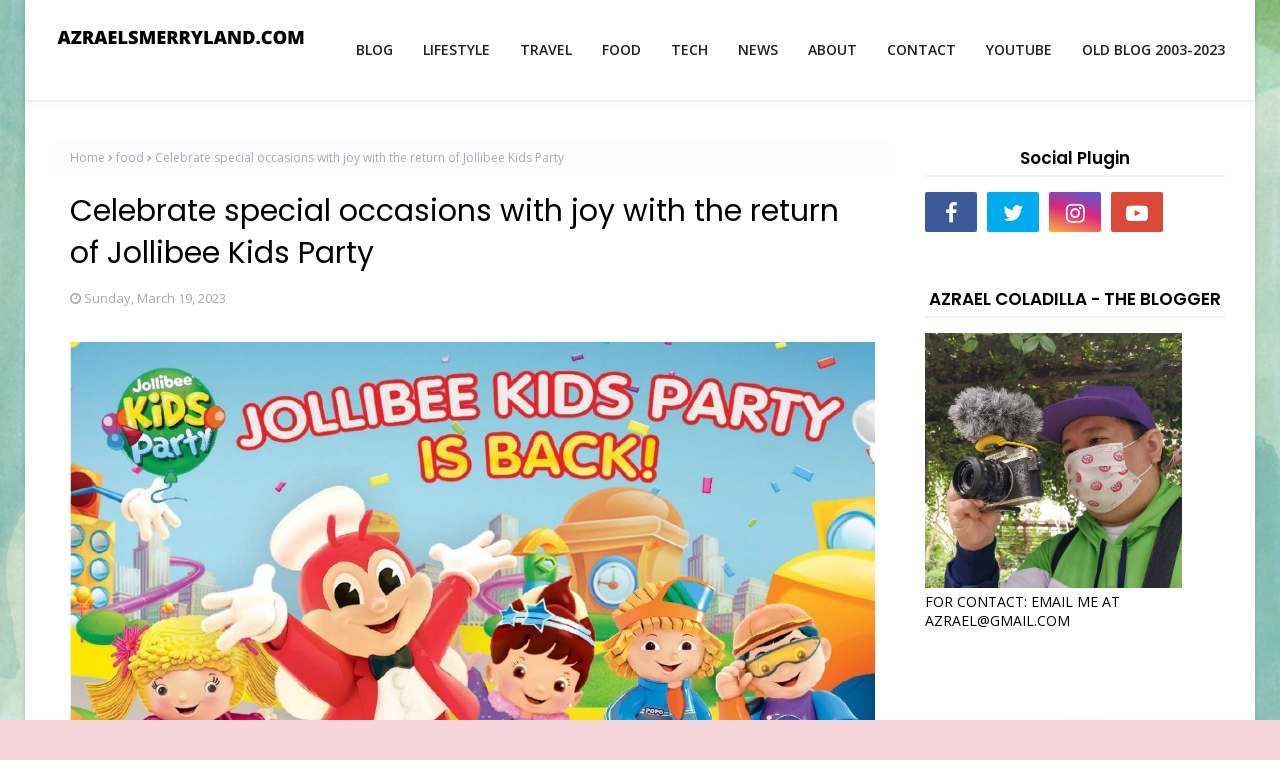

--- FILE ---
content_type: text/html; charset=UTF-8
request_url: https://www.azraelsmerryland.com/2023/03/celebrate-special-occasions-with-joy.html
body_size: 50845
content:
<!DOCTYPE html>
<html class='ltr' dir='ltr' xmlns='http://www.w3.org/1999/xhtml' xmlns:b='http://www.google.com/2005/gml/b' xmlns:data='http://www.google.com/2005/gml/data' xmlns:expr='http://www.google.com/2005/gml/expr'>
<head>
<!-- Google tag (gtag.js) -->
<script async='async' src='https://www.googletagmanager.com/gtag/js?id=G-02NS7HL2FL'></script>
<script>
  window.dataLayer = window.dataLayer || [];
  function gtag(){dataLayer.push(arguments);}
  gtag('js', new Date());

  gtag('config', 'G-02NS7HL2FL');
</script>
<meta content='width=device-width, initial-scale=1, minimum-scale=1, maximum-scale=1' name='viewport'/>
<title>Celebrate special occasions with joy with the return of Jollibee Kids Party</title>
<meta content='text/html; charset=UTF-8' http-equiv='Content-Type'/>
<!-- Chrome, Firefox OS and Opera -->
<meta content='#f8d5d8' name='theme-color'/>
<!-- Windows Phone -->
<meta content='#f8d5d8' name='msapplication-navbutton-color'/>
<meta content='blogger' name='generator'/>
<link href='https://www.azraelsmerryland.com/favicon.ico' rel='icon' type='image/x-icon'/>
<link href='https://www.azraelsmerryland.com/2023/03/celebrate-special-occasions-with-joy.html' rel='canonical'/>
<link rel="alternate" type="application/atom+xml" title="Azrael&#39;s Merryland Blog - Lifestyle, Travel, Food, and Tech - Atom" href="https://www.azraelsmerryland.com/feeds/posts/default" />
<link rel="alternate" type="application/rss+xml" title="Azrael&#39;s Merryland Blog - Lifestyle, Travel, Food, and Tech - RSS" href="https://www.azraelsmerryland.com/feeds/posts/default?alt=rss" />
<link rel="service.post" type="application/atom+xml" title="Azrael&#39;s Merryland Blog - Lifestyle, Travel, Food, and Tech - Atom" href="https://www.blogger.com/feeds/5331067120901683754/posts/default" />

<link rel="alternate" type="application/atom+xml" title="Azrael&#39;s Merryland Blog - Lifestyle, Travel, Food, and Tech - Atom" href="https://www.azraelsmerryland.com/feeds/1585368097499037692/comments/default" />
<!--Can't find substitution for tag [blog.ieCssRetrofitLinks]-->
<link href='https://lh4.googleusercontent.com/M-GvteHnL0VOsOhkq_pr4DEXM-W8s4R80KkwL6poWBE7ZxOKQnMDpa7zAVtdKpPbDLZXtM-RYgNug4FfAmVBGpltQe-mYyF1gLFwWXKmSjLIE4fG4sPdHMGkhGFCeiR7nvvWk0g2uW6E8sF5D3y81A' rel='image_src'/>
<meta content='https://www.azraelsmerryland.com/2023/03/celebrate-special-occasions-with-joy.html' property='og:url'/>
<meta content='Celebrate special occasions with joy with the return of Jollibee Kids Party' property='og:title'/>
<meta content='Azrael&#39;s Merryland Blog for Lifestyle, Travel, Food, Tech, PR and Brand News in the Philippines' property='og:description'/>
<meta content='https://lh4.googleusercontent.com/M-GvteHnL0VOsOhkq_pr4DEXM-W8s4R80KkwL6poWBE7ZxOKQnMDpa7zAVtdKpPbDLZXtM-RYgNug4FfAmVBGpltQe-mYyF1gLFwWXKmSjLIE4fG4sPdHMGkhGFCeiR7nvvWk0g2uW6E8sF5D3y81A=w1200-h630-p-k-no-nu' property='og:image'/>
<!-- Google Fonts -->
<link href='//fonts.googleapis.com/css?family=Open+Sans:400,400i,600,600i,700,700i|Poppins:400,600,700' media='all' rel='stylesheet' type='text/css'/>
<link href='https://stackpath.bootstrapcdn.com/font-awesome/4.7.0/css/font-awesome.min.css' rel='stylesheet'/>
<!-- Template Style CSS -->
<style type='text/css'>@font-face{font-family:'Open Sans';font-style:normal;font-weight:400;font-stretch:100%;font-display:swap;src:url(//fonts.gstatic.com/s/opensans/v44/memSYaGs126MiZpBA-UvWbX2vVnXBbObj2OVZyOOSr4dVJWUgsjZ0B4taVIUwaEQbjB_mQ.woff2)format('woff2');unicode-range:U+0460-052F,U+1C80-1C8A,U+20B4,U+2DE0-2DFF,U+A640-A69F,U+FE2E-FE2F;}@font-face{font-family:'Open Sans';font-style:normal;font-weight:400;font-stretch:100%;font-display:swap;src:url(//fonts.gstatic.com/s/opensans/v44/memSYaGs126MiZpBA-UvWbX2vVnXBbObj2OVZyOOSr4dVJWUgsjZ0B4kaVIUwaEQbjB_mQ.woff2)format('woff2');unicode-range:U+0301,U+0400-045F,U+0490-0491,U+04B0-04B1,U+2116;}@font-face{font-family:'Open Sans';font-style:normal;font-weight:400;font-stretch:100%;font-display:swap;src:url(//fonts.gstatic.com/s/opensans/v44/memSYaGs126MiZpBA-UvWbX2vVnXBbObj2OVZyOOSr4dVJWUgsjZ0B4saVIUwaEQbjB_mQ.woff2)format('woff2');unicode-range:U+1F00-1FFF;}@font-face{font-family:'Open Sans';font-style:normal;font-weight:400;font-stretch:100%;font-display:swap;src:url(//fonts.gstatic.com/s/opensans/v44/memSYaGs126MiZpBA-UvWbX2vVnXBbObj2OVZyOOSr4dVJWUgsjZ0B4jaVIUwaEQbjB_mQ.woff2)format('woff2');unicode-range:U+0370-0377,U+037A-037F,U+0384-038A,U+038C,U+038E-03A1,U+03A3-03FF;}@font-face{font-family:'Open Sans';font-style:normal;font-weight:400;font-stretch:100%;font-display:swap;src:url(//fonts.gstatic.com/s/opensans/v44/memSYaGs126MiZpBA-UvWbX2vVnXBbObj2OVZyOOSr4dVJWUgsjZ0B4iaVIUwaEQbjB_mQ.woff2)format('woff2');unicode-range:U+0307-0308,U+0590-05FF,U+200C-2010,U+20AA,U+25CC,U+FB1D-FB4F;}@font-face{font-family:'Open Sans';font-style:normal;font-weight:400;font-stretch:100%;font-display:swap;src:url(//fonts.gstatic.com/s/opensans/v44/memSYaGs126MiZpBA-UvWbX2vVnXBbObj2OVZyOOSr4dVJWUgsjZ0B5caVIUwaEQbjB_mQ.woff2)format('woff2');unicode-range:U+0302-0303,U+0305,U+0307-0308,U+0310,U+0312,U+0315,U+031A,U+0326-0327,U+032C,U+032F-0330,U+0332-0333,U+0338,U+033A,U+0346,U+034D,U+0391-03A1,U+03A3-03A9,U+03B1-03C9,U+03D1,U+03D5-03D6,U+03F0-03F1,U+03F4-03F5,U+2016-2017,U+2034-2038,U+203C,U+2040,U+2043,U+2047,U+2050,U+2057,U+205F,U+2070-2071,U+2074-208E,U+2090-209C,U+20D0-20DC,U+20E1,U+20E5-20EF,U+2100-2112,U+2114-2115,U+2117-2121,U+2123-214F,U+2190,U+2192,U+2194-21AE,U+21B0-21E5,U+21F1-21F2,U+21F4-2211,U+2213-2214,U+2216-22FF,U+2308-230B,U+2310,U+2319,U+231C-2321,U+2336-237A,U+237C,U+2395,U+239B-23B7,U+23D0,U+23DC-23E1,U+2474-2475,U+25AF,U+25B3,U+25B7,U+25BD,U+25C1,U+25CA,U+25CC,U+25FB,U+266D-266F,U+27C0-27FF,U+2900-2AFF,U+2B0E-2B11,U+2B30-2B4C,U+2BFE,U+3030,U+FF5B,U+FF5D,U+1D400-1D7FF,U+1EE00-1EEFF;}@font-face{font-family:'Open Sans';font-style:normal;font-weight:400;font-stretch:100%;font-display:swap;src:url(//fonts.gstatic.com/s/opensans/v44/memSYaGs126MiZpBA-UvWbX2vVnXBbObj2OVZyOOSr4dVJWUgsjZ0B5OaVIUwaEQbjB_mQ.woff2)format('woff2');unicode-range:U+0001-000C,U+000E-001F,U+007F-009F,U+20DD-20E0,U+20E2-20E4,U+2150-218F,U+2190,U+2192,U+2194-2199,U+21AF,U+21E6-21F0,U+21F3,U+2218-2219,U+2299,U+22C4-22C6,U+2300-243F,U+2440-244A,U+2460-24FF,U+25A0-27BF,U+2800-28FF,U+2921-2922,U+2981,U+29BF,U+29EB,U+2B00-2BFF,U+4DC0-4DFF,U+FFF9-FFFB,U+10140-1018E,U+10190-1019C,U+101A0,U+101D0-101FD,U+102E0-102FB,U+10E60-10E7E,U+1D2C0-1D2D3,U+1D2E0-1D37F,U+1F000-1F0FF,U+1F100-1F1AD,U+1F1E6-1F1FF,U+1F30D-1F30F,U+1F315,U+1F31C,U+1F31E,U+1F320-1F32C,U+1F336,U+1F378,U+1F37D,U+1F382,U+1F393-1F39F,U+1F3A7-1F3A8,U+1F3AC-1F3AF,U+1F3C2,U+1F3C4-1F3C6,U+1F3CA-1F3CE,U+1F3D4-1F3E0,U+1F3ED,U+1F3F1-1F3F3,U+1F3F5-1F3F7,U+1F408,U+1F415,U+1F41F,U+1F426,U+1F43F,U+1F441-1F442,U+1F444,U+1F446-1F449,U+1F44C-1F44E,U+1F453,U+1F46A,U+1F47D,U+1F4A3,U+1F4B0,U+1F4B3,U+1F4B9,U+1F4BB,U+1F4BF,U+1F4C8-1F4CB,U+1F4D6,U+1F4DA,U+1F4DF,U+1F4E3-1F4E6,U+1F4EA-1F4ED,U+1F4F7,U+1F4F9-1F4FB,U+1F4FD-1F4FE,U+1F503,U+1F507-1F50B,U+1F50D,U+1F512-1F513,U+1F53E-1F54A,U+1F54F-1F5FA,U+1F610,U+1F650-1F67F,U+1F687,U+1F68D,U+1F691,U+1F694,U+1F698,U+1F6AD,U+1F6B2,U+1F6B9-1F6BA,U+1F6BC,U+1F6C6-1F6CF,U+1F6D3-1F6D7,U+1F6E0-1F6EA,U+1F6F0-1F6F3,U+1F6F7-1F6FC,U+1F700-1F7FF,U+1F800-1F80B,U+1F810-1F847,U+1F850-1F859,U+1F860-1F887,U+1F890-1F8AD,U+1F8B0-1F8BB,U+1F8C0-1F8C1,U+1F900-1F90B,U+1F93B,U+1F946,U+1F984,U+1F996,U+1F9E9,U+1FA00-1FA6F,U+1FA70-1FA7C,U+1FA80-1FA89,U+1FA8F-1FAC6,U+1FACE-1FADC,U+1FADF-1FAE9,U+1FAF0-1FAF8,U+1FB00-1FBFF;}@font-face{font-family:'Open Sans';font-style:normal;font-weight:400;font-stretch:100%;font-display:swap;src:url(//fonts.gstatic.com/s/opensans/v44/memSYaGs126MiZpBA-UvWbX2vVnXBbObj2OVZyOOSr4dVJWUgsjZ0B4vaVIUwaEQbjB_mQ.woff2)format('woff2');unicode-range:U+0102-0103,U+0110-0111,U+0128-0129,U+0168-0169,U+01A0-01A1,U+01AF-01B0,U+0300-0301,U+0303-0304,U+0308-0309,U+0323,U+0329,U+1EA0-1EF9,U+20AB;}@font-face{font-family:'Open Sans';font-style:normal;font-weight:400;font-stretch:100%;font-display:swap;src:url(//fonts.gstatic.com/s/opensans/v44/memSYaGs126MiZpBA-UvWbX2vVnXBbObj2OVZyOOSr4dVJWUgsjZ0B4uaVIUwaEQbjB_mQ.woff2)format('woff2');unicode-range:U+0100-02BA,U+02BD-02C5,U+02C7-02CC,U+02CE-02D7,U+02DD-02FF,U+0304,U+0308,U+0329,U+1D00-1DBF,U+1E00-1E9F,U+1EF2-1EFF,U+2020,U+20A0-20AB,U+20AD-20C0,U+2113,U+2C60-2C7F,U+A720-A7FF;}@font-face{font-family:'Open Sans';font-style:normal;font-weight:400;font-stretch:100%;font-display:swap;src:url(//fonts.gstatic.com/s/opensans/v44/memSYaGs126MiZpBA-UvWbX2vVnXBbObj2OVZyOOSr4dVJWUgsjZ0B4gaVIUwaEQbjA.woff2)format('woff2');unicode-range:U+0000-00FF,U+0131,U+0152-0153,U+02BB-02BC,U+02C6,U+02DA,U+02DC,U+0304,U+0308,U+0329,U+2000-206F,U+20AC,U+2122,U+2191,U+2193,U+2212,U+2215,U+FEFF,U+FFFD;}</style>
<style id='page-skin-1' type='text/css'><!--
/*
-----------------------------------------------
Blogger Template Style
Name:        Blush
License:     Free Version
Version:     2.0
Author:      Way2Themes
Author Url:  https://www.way2themes.com/
----------------------------------------------- */
#google_translate_element {clear: both;}.thread-expanded .thread-count a {display: none;}.comments .continue {display: none!important;}.CSS_LIGHTBOX{z-index:999999!important}.CSS_LIGHTBOX_ATTRIBUTION_INDEX_CONTAINER .CSS_HCONT_CHILDREN_HOLDER > .CSS_LAYOUT_COMPONENT.CSS_HCONT_CHILD:first-child > .CSS_LAYOUT_COMPONENT{opacity:0}a,abbr,acronym,address,applet,b,big,blockquote,body,caption,center,cite,code,dd,del,dfn,div,dl,dt,em,fieldset,font,form,h1,h2,h3,h4,h5,h6,html,i,iframe,img,ins,kbd,label,legend,li,object,p,pre,q,s,samp,small,span,strike,strong,sub,sup,table,tbody,td,tfoot,th,thead,tr,tt,u,ul,var{padding:0;border:0;outline:0;vertical-align:baseline;background:0 0;text-decoration:none }form,textarea,input,button{-webkit-appearance:none;-moz-appearance:none;appearance:none;border-radius:0 }dl,ul{list-style-position:inside;font-weight:400;list-style:none }ul li{list-style:none }caption,th{text-align:center }img{border:none;position:relative }a,a:visited{text-decoration:none }.clearfix{clear:both }.section,.widget,.widget ul{margin:0;padding:0 }a{color:#ff4500 }a img{border:0 }abbr{text-decoration:none }.CSS_LIGHTBOX{z-index:999999!important }.separator a{clear:none!important;float:none!important;margin-left:0!important;margin-right:0!important }#navbar-iframe,.widget-item-control,a.quickedit,.home-link,.feed-links{display:none!important }.center{display:table;margin:0 auto;position:relative }.widget > h2,.widget > h3{display:none }body{background:#f8d5d8 url(https://1.bp.blogspot.com/-n7-n8e_MhBM/YRtG9ktOeOI/AAAAAAABHEk/SsXvvbPeRVQWC0OYm3qVA2LTMglu7jDfgCLcBGAsYHQ/s0/Blue%2Band%2BGreen%2BSoft%2BWatercolor%2BNo%2BCopy%2BPhone%2BWallpaper.png) repeat fixed top left;background-color:#f8d5d8;background-size: cover;background-position: center center;font-family:'Open Sans',sans-serif;font-size:14px;font-weight:400;color:#000000;word-wrap:break-word;margin:0;padding:0 }h1,h2,h3,h4,h5,h6{font-family: 'Poppins', sans-serif;}#outer-wrapper{margin:0 auto;background-color:#ffffff;box-shadow:0 0 5px rgba(0,0,0,.1) }.row{width:1170px }#content-wrapper{margin:40px auto 0;overflow:hidden }#content-wrapper > .container{margin:0 }#main-wrapper{float:left;overflow:hidden;width:calc(100% - 335px);box-sizing:border-box;word-wrap:break-word;padding:0;margin:0 }#sidebar-wrapper{float:right;overflow:hidden;width:300px;box-sizing:border-box;word-wrap:break-word;padding:0 }.post-image-wrap{position:relative;display:block }.post-image-link,.about-author .avatar-container,.comments .avatar-image-container{background-color:rgba(155,155,155,0.07);color:transparent!important }.index-post .post-thumb {}.post-thumb{display:block;position:relative;width:100%;height:100%;object-fit:cover;z-index:1;opacity: 0;transition:opacity .35s ease,transform .35s ease }.post-thumb.lazy-yard {opacity: 1;}.post-image-link:hover .post-thumb,.post-image-wrap:hover .post-image-link .post-thumb{opacity:.9 }.post-title a{display:block }.social a:before{display:inline-block;font-family:FontAwesome;font-style:normal;font-weight:400 }.social .facebook a:before{content:"\f09a" }.social .twitter a:before{content:"\f099" }.social .gplus a:before{content:"\f0d5" }.social .rss a:before{content:"\f09e" }.social .youtube a:before{content:"\f16a" }.social .skype a:before{content:"\f17e" }.social .stumbleupon a:before{content:"\f1a4" }.social .tumblr a:before{content:"\f173" }.social .vk a:before{content:"\f189" }.social .stack-overflow a:before{content:"\f16c" }.social .github a:before{content:"\f09b" }.social .linkedin a:before{content:"\f0e1" }.social .dribbble a:before{content:"\f17d" }.social .soundcloud a:before{content:"\f1be" }.social .behance a:before{content:"\f1b4" }.social .digg a:before{content:"\f1a6" }.social .instagram a:before{content:"\f16d" }.social .pinterest a:before{content:"\f0d2" }.social .twitch a:before{content:"\f1e8" }.social .delicious a:before{content:"\f1a5" }.social .codepen a:before{content:"\f1cb" }.social .reddit a:before{content:"\f1a1" }.social .whatsapp a:before{content:"\f232" }.social .snapchat a:before{content:"\f2ac" }.social .email a:before{content:"\f0e0" }.social .external-link a:before{content:"\f35d" }.social-color .facebook a{background-color:#3b5999 }.social-color .twitter a{background-color:#00acee }.social-color .gplus a{background-color:#db4a39 }.social-color .youtube a{background-color:#db4a39 }.social-color .instagram a{background:linear-gradient(15deg,#ffb13d,#dd277b,#4d5ed4) }.social-color .pinterest a{background-color:#ca2127 }.social-color .dribbble a{background-color:#ea4c89 }.social-color .linkedin a{background-color:#0077b5 }.social-color .tumblr a{background-color:#365069 }.social-color .twitch a{background-color:#6441a5 }.social-color .rss a{background-color:#ffc200 }.social-color .skype a{background-color:#00aff0 }.social-color .stumbleupon a{background-color:#eb4823 }.social-color .vk a{background-color:#4a76a8 }.social-color .stack-overflow a{background-color:#f48024 }.social-color .github a{background-color:#24292e }.social-color .soundcloud a{background:linear-gradient(#ff7400,#ff3400) }.social-color .behance a{background-color:#191919 }.social-color .digg a{background-color:#1b1a19 }.social-color .delicious a{background-color:#0076e8 }.social-color .codepen a{background-color:#000 }.social-color .reddit a{background-color:#ff4500 }.social-color .whatsapp a{background-color:#3fbb50 }.social-color .snapchat a{background-color:#ffe700 }.social-color .email a{background-color:#888 }.social-color .external-link a{background-color:#1f2024 }.social-text .facebook a:after{content:"Facebook" }.social-text .twitter a:after{content:"Twitter" }.social-text .gplus a:after{content:"Google Plus" }.social-text .rss a:after{content:"Rss" }.social-text .youtube a:after{content:"YouTube" }.social-text .skype a:after{content:"Skype" }.social-text .stumbleupon a:after{content:"StumbleUpon" }.social-text .tumblr a:after{content:"Tumblr" }.social-text .vk a:after{content:"VKontakte" }.social-text .stack-overflow a:after{content:"Stack Overflow" }.social-text .github a:after{content:"Github" }.social-text .linkedin a:after{content:"LinkedIn" }.social-text .dribbble a:after{content:"Dribbble" }.social-text .soundcloud a:after{content:"SoundCloud" }.social-text .behance a:after{content:"Behance" }.social-text .digg a:after{content:"Digg" }.social-text .instagram a:after{content:"Instagram" }.social-text .pinterest a:after{content:"Pinterest" }.social-text .twitch a:after{content:"Twitch" }.social-text .delicious a:after{content:"Delicious" }.social-text .codepen a:after{content:"CodePen" }.social-text .flipboard a:after{content:"Flipboard" }.social-text .reddit a:after{content:"Reddit" }.social-text .whatsapp a:after{content:"Whatsapp" }.social-text .messenger a:after{content:"Messenger" }.social-text .snapchat a:after{content:"Snapchat" }.social-text .email a:after{content:"Email" }.social-text .external-link a:after{content:"WebSite" }#header-wrap{position:relative;width:100%;height:70px;padding: 15px 0;background-color:#ffffff;z-index:1010;box-shadow:0 1px 4px 0 rgba(0,0,0,0.1);border-bottom: 1px solid #eee;}#header-wrap .container{position:relative;margin:0 auto }.header-logo{float:left;margin:0 20px 0 0 }.main-logo{position:relative;float:left;width:auto;max-width:250px;max-height:52px;margin:0;padding:9px 0 }.main-logo .header-image-wrapper{display:block }.main-logo img{max-width:100%;max-height:52px;margin:0 }.main-logo h1, .main-logo h1 a{color:#1f2024;font-size:20px;line-height:52px;margin:0 }.main-logo p{font-size:12px;margin:5px 0 0;display:none;}.header-menu{float:right }#main-menu .widget,#main-menu .widget > h3{display:none }#main-menu .show-menu{display:block }#main-menu{position:relative;height:70px;z-index:15 }#main-menu ul > li{float:left;position:relative;margin:0;padding:0;transition:background .17s ease }#main-menu ul > li > a{position:relative;color:#1f2024;font-size:14px;font-weight:600;line-height:70px;display:inline-block;text-decoration:none;margin:0;padding:0 15px;transition:color .17s ease }#main-menu ul > li:last-child a {padding: 0 0 0 15px;}#main-menu ul#main-menu-nav > li:hover{background-color:rgba(255,255,255,0.05) }#main-menu ul#main-menu-nav > li:hover > a{color:#ff4500 }#main-menu ul > li > ul{position:absolute;float:left;left:0;top:86px;width:180px;background-color:#1f2024;z-index:99999;margin-top:0;padding:0;border:1px solid #1f2024;box-shadow:0 2px 2px rgba(0,0,0,0.2);visibility:hidden;opacity:0 }#main-menu ul > li > ul > li > ul{position:absolute;float:left;top:0;left:100%;margin:-1px 0 0 }#main-menu ul > li > ul > li{display:block;float:none;position:relative;background-color:rgba(255,255,255,0.03);border-bottom:1px solid #1f2024;transition:background .17s ease }#main-menu ul > li > ul > li a{display:block;height:36px;font-size:13px;color:#f2f2f2;font-weight:600;line-height:36px;box-sizing:border-box;margin:0;padding:0 15px;transition:color .17s ease }#main-menu ul > li > ul > li:last-child{border-bottom:0 }#main-menu ul > li.has-sub > a:after{content:'\f107';float:right;font-family:FontAwesome;font-size:12px;font-weight:400;margin:0 0 0 6px }#main-menu ul > li > ul > li.has-sub > a:after{content:'\f105';float:right;margin:0 }#main-menu ul > li > ul > li a:hover{color:#ff4500 }#main-menu ul > li:hover > ul,#main-menu ul > li > ul > li:hover > ul{visibility:visible;opacity:1 }#main-menu ul ul{transition:all .17s ease }.mobile-menu-toggle{display:none;position:absolute;top:0;left:0;width:58px;height:70px;line-height:70px;background-color:rgba(255,255,255,0.05);z-index:20;color:#1f2024;font-size:17px;font-weight:400;text-align:center;cursor:pointer;transition:color .17s ease }.mobile-menu-toggle:hover{color:#1f2024 }.mobile-menu-toggle:before{content:"\f0c9";font-family:FontAwesome }.nav-active .mobile-menu-toggle:before{content:"\f00d";font-family:FontAwesome }.overlay{display:none;position:fixed;top:0;left:0;right:0;bottom:0;z-index:990;background:rgba(255,255,255,0.8) }.mobile-menu-wrap{display:none;position:absolute;top:70px;left:0;width:100%;background-color:#1f2024;box-sizing:border-box;visibility:hidden;z-index:1000;opacity:0;transition:all .17s ease }.nav-active .mobile-menu-wrap{visibility:visible;opacity:1 }.mobile-menu{position:relative;overflow:hidden;padding:20px;border-top:1px solid rgba(255,255,255,0.03) }.mobile-menu > ul{margin:0 }.mobile-menu .m-sub{display:none;padding:0 }.mobile-menu ul li{position:relative;display:block;overflow:hidden;float:left;width:100%;font-size:14px;line-height:38px }.mobile-menu > ul > li{font-weight:600 }.mobile-menu > ul li ul{overflow:hidden }.mobile-menu ul li a{color:#f2f2f2;padding:0;display:block;transition:all .17s ease }.mobile-menu ul li.has-sub .submenu-toggle{position:absolute;top:0;right:0;color:#f2f2f2;cursor:pointer }.mobile-menu ul li.has-sub .submenu-toggle:after{content:'\f105';font-family:FontAwesome;font-weight:400;float:right;width:34px;font-size:14px;text-align:center;transition:all .17s ease }.mobile-menu ul li.has-sub.show > .submenu-toggle:after{transform:rotate(90deg) }.mobile-menu > ul > li > ul > li > a{color:#f2f2f2;opacity:.7;padding:0 0 0 15px }.mobile-menu > ul > li > ul > li > ul > li > a{color:#f2f2f2;opacity:.7;padding:0 0 0 30px }.home-ad .widget > .widget-title{display:none }.home-ad .widget-content{float:left;width:728px;max-width:100%;line-height:0;margin:0 0 40px }.post-tag{position:absolute;top:15px;left:15px;height:18px;z-index:5;background-color:#ff4500;color:#fff;font-size:10px;line-height:18px;font-weight:700;text-transform:uppercase;padding:0 6px }#feat-wrapper{margin: 0 0 30px;}.big-feat.no-items,.big-feat .widget .widget-title{display:none }.big-feat .widget{padding:0 0 30px;margin:0;border-bottom:1px solid #e6e6e6 }.big-feat .post-content{position:relative;overflow:hidden }.big-feat .post-image-link{float:left;width:100%;height: 430px;margin: 0 0 20px;}.big-feat .post-image-link .post-thumb{}.big-feat .post-info{float: left;width: 100%;overflow: hidden;}.big-feat .post-title{font-size:25px;font-weight:700;line-height:1.5em;text-decoration:none;margin:0 0 10px }.big-feat .post-title a{color:#000000;transition:color .17s ease }.big-feat .post-title a:hover{color:#ff4500 }.big-feat .post-snippet{margin:10px 0 0 }.big-feat a.read-more{margin:13px 0 0 }.home-ad .widget > .widget-title{display:none }.home-ad .widget{width:728px;max-width:100%;margin:0 auto }.home-ad .widget .widget-content{position:relative;width:100%;max-height:90px;overflow:hidden;line-height:1;margin:0 0 30px }.queryMessage{overflow:hidden;background-color:#fff;color:#000000;font-size:13px;font-weight:400;padding:8px 10px;margin:0 0 25px;border:1px solid #ebebf3;border-radius:3px }.queryMessage .query-info{margin:0 5px }.queryMessage .search-query,.queryMessage .search-label{font-weight:700;text-transform:uppercase }.queryMessage .search-query:before,.queryMessage .search-label:before{content:"\201c" }.queryMessage .search-query:after,.queryMessage .search-label:after{content:"\201d" }.queryMessage a.show-more{float:right;color:#ff4500;text-decoration:underline;transition:opacity .17s }.queryMessage a.show-more:hover{opacity:.8 }.queryEmpty{font-size:13px;font-weight:400;padding:10px 0;margin:0 0 25px;text-align:center }.title-wrap{position:relative;float:left;width:100%;margin:0 }.title-wrap > h3{position:relative;display:block;height:34px;font-size:17px;color:#000000;font-weight:600;line-height:34px;padding:0 15px;margin:0;}.index-post-wrap{margin: 0;}.grid-posts {}.blog-post{display:block;overflow:hidden;word-wrap:break-word }.index-post{float: left;width: 100%;overflow: visible;margin: 0 0 20px;box-sizing: border-box;padding: 0 0 20px;border-bottom: 1px solid #e6e6e6;}.index-post-inside-wrap {float: left;width: 100%;height: auto;box-sizing: border-box;}.index-post .post-image-wrap{float:left;width:375px;height:250px;overflow:hidden;margin: 0 20px 0 0;}.index-post .post-image-wrap .post-image-link{width:100%;height:100%;position:relative;display:block;z-index:1;overflow:hidden;border-radius:3px }.index-post .post-info{overflow:hidden }.index-post .post-info > h2{font-size:25px;font-weight:600;line-height:1.5em;text-decoration:none;margin:0 }.index-post .post-info > h2 > a{display:block;color:#000000;transition:color .17s }.index-post .post-info > h2 > a:hover{color:#ff4500 }.widget iframe,.widget img{max-width:100% }.post-meta{overflow:hidden;color:#aaa;font-size:13px;font-weight:400;padding:0 1px }.post-meta .post-author,.post-meta .post-date{float:left;display:inline-block;margin:0 10px 0 0 }.post-meta .post-author:before,.post-meta .post-date:before{font-family:FontAwesome;font-weight:400;margin:0 3px 0 0 }.post-meta .post-author:before{content:'\f007' }.post-meta .post-date:before{content:'\f017' }.post-meta a{color:#aaa;transition:color .17s }.post-meta a:hover{color:#ff4500 }.post-meta .post-author .meta-avatar{float:left;height:20px;width:20px;overflow:hidden;margin:0 7px 0 0;border-radius:100%;box-shadow:0 0 3px rgba(0,0,0,0.1) }.post-meta .post-author .meta-avatar img{display:block;width:100%;height:100%;border-radius:100% }.index-post .post-meta{margin:0 }.post-snippet{position: relative;display: block;overflow: hidden;color: #606060;font-size: 14px;line-height: 24px;font-weight: 400;margin: 10px 0 0;}.index-post-footer {position: relative;overflow:hidden;padding: 0;margin: 10px 0 0;}a.read-more{float:left;height:28px;background:#1f2024;color:#fff;font-size:12px;font-weight:600;text-transform:uppercase;line-height:28px;padding: 3px 10px;margin: 12px 0 0;transition:all .17s ease }a.read-more:hover{color:#ff4500 }.read-more::after{content:'\f178';font-family:FontAwesome;font-weight:400;margin:0 0 0 5px }a.post-tag{float:left;height:28px;background-color:#ff4500;color:#ffffff;font-size:12px;font-weight:600;text-transform:uppercase;line-height:28px;padding:0 13px;margin:0;transition:all .17s ease }a.post-tag:hover{background-color:#f5a4a6;}#breadcrumb{font-size:12px;font-weight:400;height:34px;background-color:#fdfdff;color:#aaa;line-height:34px;padding:0 15px;margin:0 0 15px;}#breadcrumb a{color:#aaa;transition:color .17s }#breadcrumb a:hover{color:#ff4500 }#breadcrumb a,#breadcrumb em{display:inline-block }#breadcrumb .delimiter:after{content:'\f054';font-family:FontAwesome;font-size:7px;font-weight:400;font-style:normal;vertical-align:middle;margin:0 3px }.item-post h1.post-title{color:#000000;font-size:30px;line-height:1.4em;font-weight:400;position:relative;display:block;padding:0 15px;margin:0 0 15px }.static_page .item-post h1.post-title{margin:15px 0 0 }.item-post .post-body{width:100%;font-size:15px;line-height:1.6em;box-sizing:border-box;padding:20px 15px 0;margin:15px 0 20px;}.item-post .post-outer{padding:0 }.item-post .post-body img{max-width:100% }.main .widget{margin:0 }.main .Blog{border-bottom-width:0 }.post-item-inner{position:relative;float:left;width:100%;background-color:#fff;overflow:hidden;box-sizing:border-box;margin:0 0 35px;border-radius:3px }.post-item-inner .post-meta{padding:0 15px }.post-footer{position:relative;float:left;width:100%;margin:0 }.inline-ad{position:relative;display:block;max-height:60px;margin:0 0 30px }.inline-ad > ins{display:block!important;margin:0 auto!important }.item .inline-ad{float:left;width:100%;margin:20px 0 0 }.item-post-wrap > .inline-ad{margin:0 0 20px }.post-labels{overflow:hidden;height:auto;position:relative;padding:0 15px;margin:0 0 20px }.post-labels a{float:left;height:22px;background-color:#fdfdff;color:#000000;font-size:12px;line-height:22px;font-weight:400;margin:0;padding:0 10px;border:1px solid #f2f2f6;border-radius:3px;margin:0 5px 0 0;transition:all .17s ease }.post-labels a:hover{background-color:#ff4500;color:#fff;border-color:#ff4500 }.post-reactions{height:28px;display:block;padding:0 15px;margin:0 0 15px }.post-reactions span{float:left;color:#000000;font-size:12px;line-height:25px;text-transform:uppercase;font-weight:600 }.reactions-inner{float:left;margin:0;height:28px }.post-share{position:relative;float:left;width:100%;overflow:hidden;box-sizing:border-box;padding:15px;margin:0;}ul.share-links{position:relative;margin:0 -2.5px }.share-links li{width:calc(100% / 7);float:left;box-sizing:border-box;padding:0 2.5px;margin:0 }.share-links li a{float:left;display:inline-block;cursor:pointer;width:100%;height:32px;line-height:32px;color:#fff;font-weight:400;font-size:17px;text-align:center;box-sizing:border-box;opacity:1;border-radius:3px;transition:all .17s ease }.share-links li a:hover{opacity:.8 }ul.post-nav{position:relative;overflow:hidden;display:block;padding:0 5px;margin:0 0 35px }.post-nav li{display:inline-block;width:50% }.post-nav .post-prev{float:left;text-align:left;box-sizing:border-box;padding:0 10px 0 0 }.post-nav .post-next{float:right;text-align:right;box-sizing:border-box;padding:0 0 0 10px }.post-nav li a{color:#000000;line-height:1.4em;display:block;overflow:hidden;transition:color .17s }.post-nav li:hover a{color:#ff4500 }.post-nav li span{display:block;font-size:11px;color:#aaa;font-weight:600;text-transform:uppercase;padding:0 0 3px }.post-nav .post-prev span:before{content:"\f053";float:left;font-family:FontAwesome;font-size:10px;font-weight:400;text-transform:none;margin:0 2px 0 0 }.post-nav .post-next span:after{content:"\f054";float:right;font-family:FontAwesome;font-size:10px;font-weight:400;text-transform:none;margin:0 0 0 2px }.post-nav p{font-family: 'Poppins',Open Sans,sans-serif;font-size:12px;font-weight:400;line-height:1.5em;margin:0 }.post-nav .post-nav-active p{color:#aaa }.about-author{position:relative;display:block;overflow:hidden;background-color:#fff;padding:20px;margin:0 0 35px;border:1px solid #ebebf3;border-radius:3px }.about-author .avatar-container{position:relative;float:left;width:80px;height:80px;background-color:rgba(255,255,255,0.05);overflow:hidden;margin:0 15px 0 0 }.about-author .author-avatar{float:left;width:100%;height:100%;border-radius:3px }.author-name{overflow:hidden;display:inline-block;font-size:16px;font-weight:600;margin:0 }.author-name span{color:#000000 }.author-name a{color:#ff4500;transition:opacity .17s }.author-name a:hover{opacity:.8 }.author-description{display:block;overflow:hidden;font-size:12px;font-weight:400;line-height:1.6em }.author-description a:hover{text-decoration:underline }#related-wrap{overflow:hidden;background-color:#fff;margin:0 0 35px;border-radius:3px }#related-wrap .related-tag{display:none }.related-ready{float:left;width:100%;box-sizing:border-box;padding:15px }.related-ready .loader{height:178px }ul.related-posts{position:relative;overflow:hidden;margin:0 -10px;padding:0 }.related-posts .related-item{width:33.33333333%;position:relative;overflow:hidden;float:left;display:block;box-sizing:border-box;padding:0 10px;margin:0 }.related-posts .post-image-link{width:100%;height:120px;position:relative;overflow:hidden;display:block;margin:0 0 10px;border-radius:3px }.related-posts .post-title{font-size:15px;font-weight:400;line-height:1.5em;display:block;margin:0 }.related-posts .post-title a{color:#000000;transition:color .17s }.related-posts .post-meta{font-size:11px;margin:0 0 3px }.related-posts .related-item:hover .post-title a{color:#ff4500 }#blog-pager{float:left;width:100%;overflow:hidden;text-align:center;clear:both;margin:0 0 35px }.blog-pager-older-link{display:inline-block;height:38px;background-color:#ff4500;font-size:14px;color:#fff;font-weight:600;text-transform:uppercase;line-height:38px;padding:0 15px;border-radius:3px;transition:background .17s ease }.blog-pager-older-link:before{content:'\f021';font-family:FontAwesome;font-weight:400;margin:0 5px 0 0 }.blog-pager-older-link:hover{background-color:#1f2024 }.blog-post-comments{display:none;overflow:hidden;background-color:#fff;margin:0 0 35px;border-radius:3px }.blog-post-comments .comments-title{margin:0 0 20px }.comments-system-disqus .comments-title,.comments-system-facebook .comments-title{margin:0 }#disqus_thread{float:left;width:100%;padding:10px 15px;box-sizing:border-box }.blog-post-comments .fb_iframe_widget{box-sizing:border-box;padding:0 5px }#comments{margin:0 }#gpluscomments{float:left!important;width:100%!important;margin:0 0 25px!important }#gpluscomments iframe{float:left!important;width:100% }.comments{display:block;clear:both;padding:0 15px;margin:0;color:#000000 }.comments .comment-thread > ol{padding:0 }.comments > h3{font-size:13px;font-weight:400;font-style:italic;padding-top:1px }.comments .comments-content .comment{list-style:none;margin:0;padding:0 0 8px }.comments .comments-content .comment:first-child{padding-top:0 }.facebook-tab,.fb_iframe_widget_fluid span,.fb_iframe_widget iframe{width:100%!important }.comments .item-control{position:static }.comments .avatar-image-container{float:left;overflow:hidden;position:absolute }.comments .avatar-image-container,.comments .avatar-image-container img{height:35px;max-height:35px;width:35px;max-width:35px;border-radius:100% }.comments .comment-block{overflow:hidden;padding:0 0 20px }.comments .comment-block,.comments .comments-content .comment-replies{margin:0 0 0 50px }.comments .comments-content .inline-thread{padding:0 }.comments .comment-actions{float:left;width:100%;position:relative;margin:0 }.comments .comments-content .comment-header{font-size:16px;display:block;overflow:hidden;clear:both;margin:0 0 3px;padding:0 0 5px;border-bottom:1px dotted #ebebf3 }.comments .comments-content .comment-header a{color:#000000;transition:color .17s }.comments .comments-content .comment-header a:hover{color:#ff4500 }.comments .comments-content .user{font-family: 'Poppins',Open Sans,sans-serif;font-style:normal;font-weight:400;display:block }.comments .comments-content .icon.blog-author{display:none }.comments .comments-content .comment-content{float:left;font-size:13px;color:#5E5E5E;font-weight:400;text-align:left;line-height:1.4em;margin:10px 0 }.comments .comment .comment-actions a{margin-right:5px;padding:2px 5px;background-color:#fdfdff;color:#000000;font-weight:400;font-size:10px;border:1px solid #f2f2f6;border-radius:3px;transition:all .17s ease }.comments .comment .comment-actions a:hover{color:#fff;background-color:#ff4500;border-color:#ff4500;text-decoration:none }.comments .comments-content .datetime{float:left;font-size:11px;font-weight:400;color:#aaa;position:relative;padding:0 1px;margin:5px 0 0;display:block }.comments .comments-content .datetime a,.comments .comments-content .datetime a:hover{color:#aaa }.comments .thread-toggle{margin-bottom:4px }.comments .thread-toggle .thread-arrow{height:7px;margin:0 3px 2px 0 }.comments .thread-count a,.comments .continue a{transition:opacity .17s }.comments .thread-count a:hover,.comments .continue a:hover{opacity:.8 }.comments .continue a{display:none }.comments .thread-expanded{padding:5px 0 0 }.comments .thread-chrome.thread-collapsed{display:none }.thread-arrow:before{content:'';font-family:FontAwesome;color:#000000;font-weight:400;margin:0 2px 0 0 }.comments .thread-expanded .thread-arrow:before{content:'\f0d7' }.comments .thread-collapsed .thread-arrow:before{content:'\f0da' }.comments .comments-content .comment-thread{margin:0 }.comments .continue a{padding:0 0 0 60px;font-weight:400 }.comments .comments-content .loadmore.loaded{margin:0;padding:0 }.comments .comment-replybox-thread{margin:0 }.thread-expanded .thread-count,.thread-expanded .thread-arrow,.comments .comments-content .loadmore,.comments .comments-content .loadmore.loaded{display:none }#comment-editor{margin:0 0 20px }.post-body h1,.post-body h2,.post-body h3,.post-body h4,.post-body h5,.post-body h6{color:#000000;font-weight:600;margin:0 0 15px }.post-body h1,.post-body h2{font-size:24px }.post-body h3{font-size:21px }.post-body h4{font-size:18px }.post-body h5{font-size:16px }.post-body h6{font-size:13px }blockquote{font-style:italic;padding:10px;margin:0;border-left:4px solid #ff4500 }blockquote:before,blockquote:after{display:inline-block;font-family:FontAwesome;font-style:normal;font-weight:400;color:#aaa;line-height:1 }blockquote:before{content:'\f10d';margin:0 10px 0 0 }blockquote:after{content:'\f10e';margin:0 0 0 10px }.widget .post-body ul,.widget .post-body ol{line-height:1.5;font-weight:400 }.widget .post-body li{margin:5px 0;padding:0;line-height:1.5 }.post-body ul{padding:0 0 0 20px }.post-body ul li:before{content:"\f105";font-family:FontAwesome;font-size:13px;font-weight:400;margin:0 5px 0 0 }.post-body u{text-decoration:underline }.post-body a{transition:color .17s ease }.post-body strike{text-decoration:line-through }.contact-form{overflow:hidden }.contact-form .widget-title{display:none }.contact-form .contact-form-name{width:calc(50% - 5px) }.contact-form .contact-form-email{width:calc(50% - 5px);float:right }.sidebar .widget{position:relative;overflow:hidden;background-color:#fff;box-sizing:border-box;padding:0;margin:0 0 35px;}.sidebar .widget-title{position:relative;float:left;width:100%;margin:0 }.sidebar .widget-title > h3{position:relative;display:block;height:34px;font-size:17px;color:#000000;text-align:center;font-weight:600;line-height:34px;padding:0;margin:0;border-bottom:2px solid #f2f2f6 }.sidebar .widget-content{float:left;width:100%;box-sizing:border-box;padding:15px 0;margin:0 }ul.social-counter{margin:0 -5px }.social-counter li{float:left;width:20%;box-sizing:border-box;padding:0 5px;margin:10px 0 0 }.social-counter li:nth-child(1),.social-counter li:nth-child(2),.social-counter li:nth-child(3),.social-counter li:nth-child(4),.social-counter li:nth-child(5){margin-top:0 }.social-counter li a{display:block;height:40px;font-size:22px;color:#fff;text-align:center;line-height:40px;border-radius:2px;transition:opacity .17s }.social-counter li a:hover{opacity:.8 }.list-label li{position:relative;display:block;padding:7px 0;border-top:1px dotted #ebebf3 }.list-label li:first-child{padding-top:0;border-top:0 }.list-label li:last-child{padding-bottom:0;border-bottom:0 }.list-label li a{display:block;color:#000000;font-size:13px;font-weight:400;text-transform:capitalize;transition:color .17s }.list-label li a:before{content:"\f054";float:left;color:#000000;font-weight:400;font-family:FontAwesome;font-size:6px;margin:6px 3px 0 0;transition:color .17s }.list-label li a:hover{color:#ff4500 }.list-label .label-count{position:relative;float:right;font-size:11px;font-weight:400;text-align:center;line-height:16px }.cloud-label li{position:relative;float:left;margin:0 5px 5px 0 }.cloud-label li a{display:block;height:26px;background-color:#fdfdff;color:#000000;font-size:12px;line-height:26px;font-weight:400;padding:0 10px;border:1px solid #f2f2f6;border-radius:3px;transition:all .17s ease }.cloud-label li a:hover{color:#fff;background-color:#ff4500;border-color:#ff4500 }.cloud-label .label-count{display:none }.sidebar .FollowByEmail > .widget-title > h3{margin:0 }.FollowByEmail .widget-content{position:relative;overflow:hidden;text-align:center;font-weight:400;box-sizing:border-box;padding:20px }.FollowByEmail .widget-content > h3{font-size:17px;color:#000000;font-weight:600;margin:0 0 13px }.FollowByEmail .before-text{font-size:13px;line-height:1.5em;margin:0 0 15px;display:block;padding:0 10px;overflow:hidden }.FollowByEmail .follow-by-email-inner{position:relative }.FollowByEmail .follow-by-email-inner .follow-by-email-address{width:100%;height:32px;color:#000000;font-size:11px;font-family:inherit;padding:0 10px;margin:0 0 10px;box-sizing:border-box;border:1px solid #eee;border-radius:3px;transition:ease .17s }.FollowByEmail .follow-by-email-inner .follow-by-email-submit{width:100%;height:32px;font-family:inherit;font-size:11px;color:#fff;background-color:#ff4500;text-transform:uppercase;text-align:center;font-weight:600;cursor:pointer;margin:0;border:0;border-radius:3px;transition:background .17s ease }.FollowByEmail .follow-by-email-inner .follow-by-email-submit:hover{background-color:#1f2024 }#ArchiveList ul.flat li{color:#000000;font-size:13px;font-weight:400;padding:7px 0;border-bottom:1px dotted #eaeaea }#ArchiveList ul.flat li:first-child{padding-top:0 }#ArchiveList ul.flat li:last-child{padding-bottom:0;border-bottom:0 }#ArchiveList .flat li > a{display:block;color:#000000;transition:color .17s }#ArchiveList .flat li > a:hover{color:#ff4500 }#ArchiveList .flat li > a:before{content:"\f054";float:left;color:#000000;font-weight:400;font-family:FontAwesome;font-size:6px;margin:6px 3px 0 0;display:inline-block;transition:color .17s }#ArchiveList .flat li > a > span{position:relative;float:right;width:16px;height:16px;background-color:#ff4500;color:#fff;font-size:11px;font-weight:400;text-align:center;line-height:16px }.PopularPosts .post{overflow:hidden;padding:15px 0 0;margin:15px 0 0;border-top:1px dotted #ebebf3 }.PopularPosts .post:first-child{padding:0;margin:0;border:0 }.PopularPosts .post-image-link{position:relative;width:75px;height:60px;float:left;overflow:hidden;display:block;vertical-align:middle;margin:0 12px 0 0;border-radius:3px }.PopularPosts .post-info{overflow:hidden }.PopularPosts .post-title{font-size:15px;font-weight:400;line-height:1.5em;margin:0 }.PopularPosts .post-title a{display:block;color:#000000;transition:color .17s }.PopularPosts .post:hover .post-title a{color:#ff4500 }.PopularPosts .post-date:before{font-size:10px }.Text{font-size:13px }.contact-form-widget{float:left;width:100%;box-sizing:border-box;padding:15px }.contact-form-widget form{font-weight:400 }.contact-form-widget form > p{margin:0 }.contact-form-widget form > span{color:red }.contact-form-name{float:left;width:100%;height:30px;font-family:inherit;font-size:13px;line-height:30px;box-sizing:border-box;padding:5px 10px;margin:0 0 10px;border:1px solid #ebebf3;border-radius:3px }.contact-form-email{float:left;width:100%;height:30px;font-family:inherit;font-size:13px;line-height:30px;box-sizing:border-box;padding:5px 10px;margin:0 0 10px;border:1px solid #ebebf3;border-radius:3px }.contact-form-email-message{float:left;width:100%;font-family:inherit;font-size:13px;box-sizing:border-box;padding:5px 10px;margin:0 0 10px;border:1px solid #ebebf3;border-radius:3px }.contact-form-button-submit{float:left;width:100%;height:30px;background-color:#ff4500;font-family:inherit;font-size:13px;color:#fff;line-height:30px;cursor:pointer;box-sizing:border-box;padding:0 10px;margin:0;border:0;border-radius:3px;transition:background .17s ease }.contact-form-button-submit:hover{background-color:#1f2024 }.contact-form-error-message-with-border{float:left;width:100%;background-color:#fbe5e5;font-size:11px;text-align:center;line-height:11px;padding:3px 0;margin:10px 0;box-sizing:border-box;border:1px solid #fc6262 }.contact-form-success-message-with-border{float:left;width:100%;background-color:#eaf6ff;font-size:11px;text-align:center;line-height:11px;padding:3px 0;margin:10px 0;box-sizing:border-box;border:1px solid #5ab6f9 }.contact-form-cross{margin:0 0 0 3px }.contact-form-error-message,.contact-form-success-message{margin:0 }.BlogSearch .search-input{float:left;width:75%;height:30px;background-color:#fff;font-weight:400;font-family:inherit;font-size:13px;line-height:30px;box-sizing:border-box;padding:5px 10px;border:1px solid #ebebf3;border-right-width:0;border-radius:3px 0 0 3px }.BlogSearch .search-action{float:right;width:25%;height:30px;font-family:inherit;font-size:13px;line-height:30px;cursor:pointer;box-sizing:border-box;background-color:#ff4500;color:#fff;padding:0 5px;border:0;border-radius:0 3px 3px 0;transition:background .17s ease }.BlogSearch .search-action:hover{background-color:#1f2024 }.Profile .profile-img{float:left;width:80px;height:80px;margin:0 15px 0 0;transition:all .17s ease }.Profile .profile-datablock{margin:0 }.Profile .profile-data .g-profile{display:block;font-size:18px;color:#000000;font-weight:700;margin:0 0 5px;transition:color .17s ease }.Profile .profile-data .g-profile:hover{color:#ff4500 }.Profile .profile-info > .profile-link{color:#000000;font-size:11px;margin:5px 0 0;transition:color .17s ease }.Profile .profile-info > .profile-link:hover{color:#ff4500 }.Profile .profile-datablock .profile-textblock{display:none }.common-widget .LinkList ul li,.common-widget .PageList ul li{width:calc(50% - 5px);padding:7px 0 0 }.common-widget .LinkList ul li:nth-child(odd),.common-widget .PageList ul li:nth-child(odd){float:left }.common-widget .LinkList ul li:nth-child(even),.common-widget .PageList ul li:nth-child(even){float:right }.common-widget .LinkList ul li a,.common-widget .PageList ul li a{display:block;color:#000000;font-size:13px;font-weight:400;transition:color .17s ease }.common-widget .LinkList ul li a:hover,.common-widget .PageList ul li a:hover{color:#ff4500 }.common-widget .LinkList ul li:first-child,.common-widget .LinkList ul li:nth-child(2),.common-widget .PageList ul li:first-child,.common-widget .PageList ul li:nth-child(2){padding:0 }#footer-wrapper{display:block;width:100%;overflow:hidden;background-color:#1f2024;padding:0;border-top:2px solid #ebebf3 }#footer-wrapper .container{overflow:hidden;margin:0 auto;padding:15px 0 }#footer-wrapper .copyright-area{float:left;font-size:13px;display:block;height:34px;color:#fff;font-weight:600;line-height:34px }#footer-wrapper .copyright-area a{color:#fff;transition:color .17s }#menu-footer{float:right;position:relative;display:block }#menu-footer .widget > .widget-title{display:none }#menu-footer ul li{float:left;display:inline-block;height:34px;padding:0;margin:0 }#menu-footer ul li a{font-size:11px;font-weight:600;display:block;color:#fff;text-transform:uppercase;line-height:34px;padding:0 10px;margin:0 0 0 5px;transition:color .17s ease }#menu-footer ul li:last-child a{padding:0 0 0 5px }#menu-footer ul li a:hover{color:#efefef }.hidden-widgets{display:none;visibility:hidden }.back-top{display:none;z-index:1010;width:32px;height:32px;position:fixed;bottom:15px;right:15px;cursor:pointer;overflow:hidden;font-size:13px;color:#fff;text-align:center;line-height:32px;border-radius:3px }.back-top:before{content:'';position:absolute;top:0;left:0;right:0;bottom:0;background-color:#ff4500;opacity:.5;transition:opacity .17s ease }.back-top:after{content:'\f077';position:relative;font-family:FontAwesome;font-weight:400;opacity:.8;transition:opacity .17s ease }.back-top:hover:before,.back-top:hover:after,.nav-active .back-top:after,.nav-active .back-top:before{opacity:1 }.error404 #main-wrapper{width:100%!important;margin:0!important }.error404 #sidebar-wrapper{display:none }.errorWrap{color:#000000;text-align:center;padding:80px 0 100px }.errorWrap h3{font-size:160px;line-height:1;margin:0 0 30px }.errorWrap h4{font-size:25px;margin:0 0 20px }.errorWrap p{margin:0 0 10px }.errorWrap a{display:block;color:#ff4500;padding:10px 0 0 }.errorWrap a i{font-size:20px }.errorWrap a:hover{text-decoration:underline }@media screen and (max-width: 1100px) {#outer-wrapper{max-width:100% }.row{width:100% }#header-wrap{box-sizing:border-box;padding:0 20px }#content-wrapper{position:relative;box-sizing:border-box;padding:0 20px;margin:30px 0 0 }#footer-wrapper .container{box-sizing:border-box;padding:10px 20px }}@media screen and (max-width: 980px) {#content-wrapper > .container{margin:0 }#header-wrap{padding:0 }#header-inner a{display:inline-block!important }.header-logo,.main-logo{width:100%;max-width:100%;text-align:center;margin:0 }.header-menu{display:none }.mobile-menu-wrap,.mobile-menu-toggle{display:block }#nav-search .search-input{padding:0 58px 0 20px }#main-wrapper,#sidebar-wrapper{width:100%;padding:0 }}@media screen and (max-width: 880px) {#hot-section .show-hot .widget-content, ul.hot-posts {height: auto;}.hot-posts .hot-item {width: 50%;}.footer-widgets-wrap{display:block }#footer-wrapper .footer{width:100%;margin-right:0 }#footer-sec2,#footer-sec3{margin-top:25px }.index-post .post-image-wrap {float: left;width: 325px;}}@media screen and (max-width: 680px) {#breadcrumb{height:auto;line-height:1.5em;padding:10px 15px }#menu-footer,#footer-wrapper .copyright-area{width:100%;height:auto;line-height:inherit;text-align:center }#menu-footer{margin:10px 0 0 }#footer-wrapper .copyright-area{margin:15px 0 }#menu-footer ul li{float:none;height:auto }#menu-footer ul li a{line-height:inherit;margin:0 3px 5px }}@media screen and (max-width: 560px) {#nav-search{width:100% }.hot-posts .hot-item {width: 100%;}.index-post {width: 100%;}.big-feat .post-image-link {height: 330px;}.index-post .post-info {overflow: hidden;float: left;}.index-post .post-image-wrap {float: left;width: 100%;margin: 0 0 20px;}ul.related-posts{margin:0 }.related-posts .related-item{width:100%;padding:0;margin:20px 0 0 }.related-posts .item-0{margin:0 }.related-posts .post-image-link{width:75px;height:60px;float:left;margin:0 12px 0 0 }.related-posts .post-title{font-size:15px;overflow:hidden;margin:0 0 5px }.post-reactions{display:none }}@media screen and (max-width: 440px) {.queryMessage{text-align:center }.queryMessage a.show-more{width:100%;margin:10px 0 0 }.item-post h1.post-title{font-size:27px }.about-author{text-align:center }.about-author .avatar-container{float:none;display:table;margin:0 auto 10px }#comments ol{padding:0 }.errorWrap{padding:70px 0 100px }.errorWrap h3{font-size:120px }}@media screen and (max-width: 360px) {.header-social li{margin:20px 5px 5px }.about-author .avatar-container{width:60px;height:60px }}.copied-lyrics {margin: 10px 0;overflow: hidden;}.copied-lyrics .btn-copied {float:right;height:28px;background-color:#fdfdff;color:#000000;font-size:12px;font-weight:600;text-transform:uppercase;line-height:28px;padding:0 13px;margin:10px 0 0;border:1px solid #f2f2f6;border-radius:3px;transition:all .17s ease }.copied-lyrics .btn-copied:hover{background-color:#ff4500;color:#fff;border-color:#ff4500 }.copied-lyrics .btn-copied:before{content:'\f0c5';font-family:FontAwesome;font-weight:400;margin:0 5px 0 0 }

--></style>
<style>
/*-------Typography and ShortCodes-------*/
.firstcharacter{float:left;color:#27ae60;font-size:75px;line-height:60px;padding-top:4px;padding-right:8px;padding-left:3px}.post-body h1,.post-body h2,.post-body h3,.post-body h4,.post-body h5,.post-body h6{margin-bottom:15px;color:#2c3e50}blockquote{font-style:italic;color:#888;border: 1px solid #27ae60;border-radius: 3px;background: rgba(1, 255, 36, 0.058823529411764705);
margin-left: 0;margin-left:0;padding:10px 15px}blockquote:before{content:'\f10d';display:inline-block;font-family:FontAwesome;font-style:normal;font-weight:400;line-height:1;-webkit-font-smoothing:antialiased;-moz-osx-font-smoothing:grayscale;margin-right:10px;color:#888}blockquote:after{content:'\f10e';display:inline-block;font-family:FontAwesome;font-style:normal;font-weight:400;line-height:1;-webkit-font-smoothing:antialiased;-moz-osx-font-smoothing:grayscale;margin-left:10px;color:#888}.button{background-color:#2c3e50;float:left;padding:5px 12px;margin:5px;color:#fff;text-align:center;border:0;cursor:pointer;border-radius:3px;display:block;text-decoration:none;font-weight:400;transition:all .3s ease-out !important;-webkit-transition:all .3s ease-out !important}a.button{color:#fff}.button:hover{background-color:#27ae60;color:#fff}.button.small{font-size:12px;padding:5px 12px}.button.medium{font-size:16px;padding:6px 15px}.button.large{font-size:18px;padding:8px 18px}.small-button{width:100%;overflow:hidden;clear:both}.medium-button{width:100%;overflow:hidden;clear:both}.large-button{width:100%;overflow:hidden;clear:both}.demo:before{content:"\f06e";margin-right:5px;display:inline-block;font-family:FontAwesome;font-style:normal;font-weight:400;line-height:normal;-webkit-font-smoothing:antialiased;-moz-osx-font-smoothing:grayscale}.download:before{content:"\f019";margin-right:5px;display:inline-block;font-family:FontAwesome;font-style:normal;font-weight:400;line-height:normal;-webkit-font-smoothing:antialiased;-moz-osx-font-smoothing:grayscale}.buy:before{content:"\f09d";margin-right:5px;display:inline-block;font-family:FontAwesome;font-style:normal;font-weight:400;line-height:normal;-webkit-font-smoothing:antialiased;-moz-osx-font-smoothing:grayscale}.visit:before{content:"\f14c";margin-right:5px;display:inline-block;font-family:FontAwesome;font-style:normal;font-weight:400;line-height:normal;-webkit-font-smoothing:antialiased;-moz-osx-font-smoothing:grayscale}.widget .post-body ul,.widget .post-body ol{line-height:1.5;font-weight:400}.widget .post-body li{margin:5px 0;padding:0;line-height:1.5}.post-body ul li:before{content:"\f105";margin-right:5px;font-family:fontawesome}pre{font-family:Monaco, "Andale Mono", "Courier New", Courier, monospace;background-color:#2c3e50;background-image:-webkit-linear-gradient(rgba(0, 0, 0, 0.05) 50%, transparent 50%, transparent);background-image:-moz-linear-gradient(rgba(0, 0, 0, 0.05) 50%, transparent 50%, transparent);background-image:-ms-linear-gradient(rgba(0, 0, 0, 0.05) 50%, transparent 50%, transparent);background-image:-o-linear-gradient(rgba(0, 0, 0, 0.05) 50%, transparent 50%, transparent);background-image:linear-gradient(rgba(0, 0, 0, 0.05) 50%, transparent 50%, transparent);-webkit-background-size:100% 50px;-moz-background-size:100% 50px;background-size:100% 50px;line-height:25px;color:#f1f1f1;position:relative;padding:0 7px;margin:15px 0 10px;overflow:hidden;word-wrap:normal;white-space:pre;position:relative}pre:before{content:'Code';display:block;background:#F7F7F7;margin-left:-7px;margin-right:-7px;color:#2c3e50;padding-left:7px;font-weight:400;font-size:14px}pre code,pre .line-number{display:block}pre .line-number a{color:#27ae60;opacity:0.6}pre .line-number span{display:block;float:left;clear:both;width:20px;text-align:center;margin-left:-7px;margin-right:7px}pre .line-number span:nth-child(odd){background-color:rgba(0, 0, 0, 0.11)}pre .line-number span:nth-child(even){background-color:rgba(255, 255, 255, 0.05)}pre .cl{display:block;clear:both}#contact{background-color:#fff;margin:30px 0 !important}#contact .contact-form-widget{max-width:100% !important}#contact .contact-form-name,#contact .contact-form-email,#contact .contact-form-email-message{background-color:#FFF;border:1px solid #eee;border-radius:3px;padding:10px;margin-bottom:10px !important;max-width:100% !important}#contact .contact-form-name{width:47.7%;height:50px}#contact .contact-form-email{width:49.7%;height:50px}#contact .contact-form-email-message{height:150px}#contact .contact-form-button-submit{max-width:100%;width:100%;z-index:0;margin:4px 0 0;padding:10px !important;text-align:center;cursor:pointer;background:#27ae60;border:0;height:auto;-webkit-border-radius:2px;-moz-border-radius:2px;-ms-border-radius:2px;-o-border-radius:2px;border-radius:2px;text-transform:uppercase;-webkit-transition:all .2s ease-out;-moz-transition:all .2s ease-out;-o-transition:all .2s ease-out;-ms-transition:all .2s ease-out;transition:all .2s ease-out;color:#FFF}#contact .contact-form-button-submit:hover{background:#2c3e50}#contact .contact-form-email:focus,#contact .contact-form-name:focus,#contact .contact-form-email-message:focus{box-shadow:none !important}.alert-message{position:relative;display:block;background-color:#FAFAFA;padding:20px;margin:20px 0;-webkit-border-radius:2px;-moz-border-radius:2px;border-radius:2px;color:#2f3239;border:1px solid}.alert-message p{margin:0 !important;padding:0;line-height:22px;font-size:13px;color:#2f3239}.alert-message span{font-size:14px !important}.alert-message i{font-size:16px;line-height:20px}.alert-message.success{background-color:#f1f9f7;border-color:#e0f1e9;color:#1d9d74}.alert-message.success a,.alert-message.success span{color:#1d9d74}.alert-message.alert{background-color:#DAEFFF;border-color:#8ED2FF;color:#378FFF}.alert-message.alert a,.alert-message.alert span{color:#378FFF}.alert-message.warning{background-color:#fcf8e3;border-color:#faebcc;color:#8a6d3b}.alert-message.warning a,.alert-message.warning span{color:#8a6d3b}.alert-message.error{background-color:#FFD7D2;border-color:#FF9494;color:#F55D5D}.alert-message.error a,.alert-message.error span{color:#F55D5D}.fa-check-circle:before{content:"\f058"}.fa-info-circle:before{content:"\f05a"}.fa-exclamation-triangle:before{content:"\f071"}.fa-exclamation-circle:before{content:"\f06a"}.post-table table{border-collapse:collapse;width:100%}.post-table th{background-color:#eee;font-weight:bold}.post-table th,.post-table td{border:0.125em solid #333;line-height:1.5;padding:0.75em;text-align:left}@media (max-width: 30em){.post-table thead tr{position:absolute;top:-9999em;left:-9999em}.post-table tr{border:0.125em solid #333;border-bottom:0}.post-table tr + tr{margin-top:1.5em}.post-table tr,.post-table td{display:block}.post-table td{border:none;border-bottom:0.125em solid #333;padding-left:50%}.post-table td:before{content:attr(data-label);display:inline-block;font-weight:bold;line-height:1.5;margin-left:-100%;width:100%}}@media (max-width: 20em){.post-table td{padding-left:0.75em}.post-table td:before{display:block;margin-bottom:0.75em;margin-left:0}}
.FollowByEmail {
    clear: both;
}
.widget .post-body ol {
    padding: 0 0 0 15px;
}
.post-body ul li {
    list-style: none;
}
</style>
<!-- Global Variables -->
<script type='text/javascript'>
//<![CDATA[
// Global variables with content. "Available for Edit"
var monthFormat = ["January", "February", "March", "April", "May", "June", "July", "August", "September", "October", "November", "December"],
    noThumbnail = "https://blogger.googleusercontent.com/img/b/R29vZ2xl/AVvXsEjSCqDQ70B4YdPbseeuBPQZx-0LizCGydqpxv_O7HEnsME7s7GF3xB4aWD41edqUdhCTn-VShcDp4GPiPIDqbSR7xgymoVbxmqqZFHSUzNQDQ7rz_zxjT13qG0JtlLk6Ii4BT8yZ0iDWEo/w680/nth.png",
    postPerPage = 7,
    fixedSidebar = true,
    commentsSystem = "blogger",
    disqusShortname = "soratemplates";
//]]>
</script>
<!-- Google Analytics -->
<!-- Google tag (gtag.js) -->
<script async='true' src='https://www.googletagmanager.com/gtag/js?id=G-99DVL0XQFM'></script>
<script>
        window.dataLayer = window.dataLayer || [];
        function gtag(){dataLayer.push(arguments);}
        gtag('js', new Date());
        gtag('config', 'G-99DVL0XQFM');
      </script>
<link href='https://www.blogger.com/dyn-css/authorization.css?targetBlogID=5331067120901683754&amp;zx=0a2c48b6-d431-40fd-9afd-c5a53e00c4ad' media='none' onload='if(media!=&#39;all&#39;)media=&#39;all&#39;' rel='stylesheet'/><noscript><link href='https://www.blogger.com/dyn-css/authorization.css?targetBlogID=5331067120901683754&amp;zx=0a2c48b6-d431-40fd-9afd-c5a53e00c4ad' rel='stylesheet'/></noscript>
<meta name='google-adsense-platform-account' content='ca-host-pub-1556223355139109'/>
<meta name='google-adsense-platform-domain' content='blogspot.com'/>

</head>
<body class='item'>
<!-- Theme Options -->
<div class='theme-options' style='display:none'>
<div class='sora-panel section' id='sora-panel' name='Theme Options'><div class='widget LinkList' data-version='2' id='LinkList70'>

          <style type='text/css'>
          

                #outer-wrapper{max-width:1230px}
              

          </style>
        
</div><div class='widget LinkList' data-version='2' id='LinkList71'>

          <script type='text/javascript'>
          //<![CDATA[
          

              var commentsSystem = "blogger";
            

              var disqusShortname = "soratemplates";
            

              var fixedSidebar = true;
            

              var postPerPage = 6;
            

          //]]>
          </script>
        
</div></div>
</div>
<!-- Outer Wrapper -->
<div id='outer-wrapper'>
<!-- Header Wrapper -->
<div id='header-wrap'>
<div class='mobile-menu-wrap'>
<div class='mobile-menu'></div>
</div>
<div class='container row'>
<div class='header-logo'>
<div class='main-logo section' id='main-logo' name='Header Logo'><div class='widget Header' data-version='2' id='Header1'>
<div class='header-widget'>
<a class='header-image-wrapper' href='https://www.azraelsmerryland.com/'>
<img alt='Azrael&#39;s Merryland Blog - Lifestyle, Travel, Food, and Tech' data-height='60' data-width='500' src='https://blogger.googleusercontent.com/img/b/R29vZ2xl/AVvXsEjn81RGbWACGOjT1cUW9EnDfbfcwfuQgVp6wHBBGngVUnFOlKNL9IH8a_M-PW8OBX-w9qEWgRB1YpIVl_hnpbVUfNkFQDf5ipSQs_Nech6LNU11-xut2czpahHOj-S-EItZ6f_QIkHJHHuH/s500/AZRAELSMERRYLAND+BLOG.png'/>
</a>
</div>
</div></div>
</div>
<div class='header-menu'>
<div class='main-menu section' id='main-menu' name='Main Menu'><div class='widget LinkList' data-version='2' id='LinkList74'>
<ul id='main-menu-nav' role='menubar'>
<li><a href='https://www.azraelsmerryland.com/search/label/blog' role='menuitem'>BLOG</a></li>
<li><a href='https://www.azraelsmerryland.com/search/label/lifestyle' role='menuitem'>LIFESTYLE</a></li>
<li><a href='https://www.azraelsmerryland.com/search/label/travel' role='menuitem'>TRAVEL</a></li>
<li><a href='https://www.azraelsmerryland.com/search/label/food' role='menuitem'>FOOD</a></li>
<li><a href='https://www.azraelsmerryland.com/search/label/tech' role='menuitem'>TECH</a></li>
<li><a href='https://www.azraelsmerryland.com/search/label/news' role='menuitem'>NEWS</a></li>
<li><a href='https://www.azraelsmerryland.com/p/about-me.html' role='menuitem'>ABOUT</a></li>
<li><a href='https://www.azraelsmerryland.com/p/contact-me.html' role='menuitem'>CONTACT</a></li>
<li><a href='https://www.youtube.com/azraelcoladilla' role='menuitem'>YOUTUBE</a></li>
<li><a href='https://azraelsmerryland.blogspot.com' role='menuitem'>OLD BLOG 2003-2023</a></li>
</ul>
</div></div>
</div>
<span class='mobile-menu-toggle'></span>
</div>
</div>
<div class='clearfix'></div>
<!-- Content Wrapper -->
<div class='row' id='content-wrapper'>
<div class='container'>
<!-- Main Wrapper -->
<div id='main-wrapper'>
<div class='clearfix'></div>
<div class='main section' id='main' name='Main Posts'><div class='widget Blog' data-version='2' id='Blog1'>
<div class='blog-posts hfeed container item-post-wrap'>
<div class='blog-post hentry item-post'>
<div class='post-item-inner'>
<script type='application/ld+json'>{
  "@context": "http://schema.org",
  "@type": "BlogPosting",
  "mainEntityOfPage": {
    "@type": "WebPage",
    "@id": "https://www.azraelsmerryland.com/2023/03/celebrate-special-occasions-with-joy.html"
  },
  "headline": "Celebrate special occasions with joy with the return of Jollibee Kids Party","description": "&#160; Jolly news for parents and their children&#8212;the Jollibee Kids Party is finally back! After taking a pause from in-store parties due to the p...","datePublished": "2023-03-19T20:43:00-07:00",
  "dateModified": "2023-03-19T20:43:33-07:00","image": {
    "@type": "ImageObject","url": "https://lh4.googleusercontent.com/M-GvteHnL0VOsOhkq_pr4DEXM-W8s4R80KkwL6poWBE7ZxOKQnMDpa7zAVtdKpPbDLZXtM-RYgNug4FfAmVBGpltQe-mYyF1gLFwWXKmSjLIE4fG4sPdHMGkhGFCeiR7nvvWk0g2uW6E8sF5D3y81A=w1200-h630-p-k-no-nu",
    "height": 630,
    "width": 1200},"publisher": {
    "@type": "Organization",
    "name": "Blogger",
    "logo": {
      "@type": "ImageObject",
      "url": "https://lh3.googleusercontent.com/ULB6iBuCeTVvSjjjU1A-O8e9ZpVba6uvyhtiWRti_rBAs9yMYOFBujxriJRZ-A=h60",
      "width": 206,
      "height": 60
    }
  },"author": {
    "@type": "Person",
    "name": "Azrael Coladilla"
  }
}</script>
<nav id='breadcrumb'><a href='https://www.azraelsmerryland.com/'>Home</a><em class='delimiter'></em><a class='b-label' href='https://www.azraelsmerryland.com/search/label/food'>food</a><em class='delimiter'></em><span class='current'>Celebrate special occasions with joy with the return of Jollibee Kids Party</span></nav>
<script type='application/ld+json'>
              {
                "@context": "http://schema.org",
                "@type": "BreadcrumbList",
                "@id": "#Breadcrumb",
                "itemListElement": [{
                  "@type": "ListItem",
                  "position": 1,
                  "item": {
                    "name": "Home",
                    "@id": "https://www.azraelsmerryland.com/"
                  }
                },{
                  "@type": "ListItem",
                  "position": 2,
                  "item": {
                    "name": "food",
                    "@id": "https://www.azraelsmerryland.com/search/label/food"
                  }
                },{
                  "@type": "ListItem",
                  "position": 3,
                  "item": {
                    "name": "Celebrate special occasions with joy with the return of Jollibee Kids Party",
                    "@id": "https://www.azraelsmerryland.com/2023/03/celebrate-special-occasions-with-joy.html"
                  }
                }]
              }
            </script>
<h1 class='post-title'>
Celebrate special occasions with joy with the return of Jollibee Kids Party
</h1>
<div class='post-meta'>
<span class='post-date published' datetime='2023-03-19T20:43:00-07:00'>Sunday, March 19, 2023</span>
</div>
<div class='post-body post-content'>
<img src="https://lh4.googleusercontent.com/M-GvteHnL0VOsOhkq_pr4DEXM-W8s4R80KkwL6poWBE7ZxOKQnMDpa7zAVtdKpPbDLZXtM-RYgNug4FfAmVBGpltQe-mYyF1gLFwWXKmSjLIE4fG4sPdHMGkhGFCeiR7nvvWk0g2uW6E8sF5D3y81A" />&nbsp;<div>Jolly news for parents and their children&#8212;the Jollibee Kids Party is finally back! After taking a pause from in-store parties due to the pandemic, kids and kids-at-heart can once again enjoy special celebrations at select Jollibee stores nationwide.<br /><br />The number one fast-food chain is excited to once again offer this service, as everyone knows how special it is to spend one&#8217;s big day with loved ones, along with their favorite great-tasting Jollibee food items like the Chickenjoy and Jolly Spaghetti. Everyone deserves a jolly birthday celebration, and Jollibee wants to share the joy with everyone, one party at a time.<br /><br />&#8220;Filipinos of all ages know that Jollibee is a place where special moments happen, and we&#8217;re excited that kids can again experience that same joy that many have had in the past with the return of the Jollibee Kids Party,&#8221; said Charisse Sumulong, Marketing Director for Delivery and Kids of Jollibee Philippines.</div><div><br /></div><div>&nbsp; <img src="https://lh3.googleusercontent.com/xEYnKPa13_YvqP89GPdPy61Rwv8LYdB55CsGcEbLMW6X_n5KdWTywyAjuS5r-VesUgCpqCX1V-1R7MMAV5V4ff6LeDjbUEutauNbUXB-W7PfJwFbW3NThoW5UpiMzIGEIgGc1TMXbbhSQQ_4sFNXyg" /><br /><br /><img src="https://lh5.googleusercontent.com/1fzRNhxubns7rSeADM_Q0OMKH98kUCdbbJLiaCRWL3PSvX_s_wVPyxlKMB94GxBspcyXOEKn3VK7Ge9sGipWmUAnVgVV1OXInB6W3qUvYEHNIVjRaVfq_XPqILheMvFKkDejrFwIG47ssyyEbTIUmA" /><br /><br /><img src="https://lh6.googleusercontent.com/LXzBZMTbCoRhWrnkFTnTKU8P8orbC6UkOdmvYkRk07xzt7wjb5QGsczgX7V42bFkl_YZCLTMMHifZZlR8MsSE2sIy7D40c6H-qSzgHdSEIfJGdsAAQpxVR5wuXtrYvPsNUuM9tGXvEM8oxhCRRurTg" /><br /><br /><img src="https://lh3.googleusercontent.com/gFX4F0VGuaxGBflfOckVa2ZCABcdVdMxP7PM286KLDeINpwKYAJWDLBz2EmJgy9OcNH3MUl-Q6GTFSOpj5djIKCIg43rrd13wQaGGKMZcZfa5uF2o68NvHLl0kSbwA9YG7UStLHLb-8Qcemrwm9yjw" /><br /><br /><img src="https://lh4.googleusercontent.com/MZCaWEPIgFn-73MPdZN3JNTCDhlFZW3rjjzU8U0lMYamFJE86kj1XbssTArLeaz8Y1Ae6Stgq-4E0akwgjd-Iyh4U9ssS5gPHHyW2qPn9u50nC2KBM_D_ssFbnxc0yyki3Cv5jPZMrHlCJIv1eu4Zg" /> <br /><br /><br /><b>Birthday joy for all ages</b><br /><br />While the Jollibee Kids Party caters to children, you&#8217;re never too young to have a birthday or special occasion to remember and celebrate with a Jollibee Kids Party.<br /><br />Parents can give their kids a fun-filled day with a variety of themes: Jollitown Theme Park, Fairytale Land, or JolliRace. Each theme has exciting programs for kids and families to enjoy, complete with giveaways and party favors for the guests. These include loot bags, party hats, game prizes, and a special gift for the birthday celebrant. And of course, no Jollibee party is complete without the special appearance of Jollibee!<br /><br />Customers can choose among different delicious meal bundles or create their own depending on their party needs. These include classic Jollibee staples like the cheesiest, meatiest, sweet-sarap Jolly Spaghetti, langhap-sarap Yumburger, everyone&#8217;s favorite crispylicious and juicylicious Chickenjoy, Jolly Crispy Fries, and Chocolate Sundae.<br /><br />The best part about organizing a Jollibee Kids Party is that it&#8217;s a hassle-free experience, as Jollibee store teams will take care of the work so that parents can give their children a special celebration to remember.</div><div>&nbsp;  <br />Don&#8217;t miss out on a memory your children will cherish forever, and give them a Jollibee Kids Party filled with joy and excitement for the entire family. Go to your nearest Jollibee store and book your big party now! For more information, visit <a href="https://www.jollibee.com.ph/jollibeekidsparty/">here</a>. <br /><br /><img src="https://lh5.googleusercontent.com/xr7h33_iUOxFu9IJ_hP5Xwm5nYjtSfqqF_lHF0p7fGtS6Bv2oN2VyX6KKt7jnNaliPczDbrm5dWRCzgFuENt8OvUTsUBT0YOptxB9-MINYFBtO7XJ8sTuLOhoq4TpiRQ1ajakgVl0KFEgliqabS0WQ" />  <img src="https://lh5.googleusercontent.com/B0mIhYvOINB1_LRUbi7Qx9LV4VJb3aENbqrO8yc7a9ncmqarbkemZEl0uIZTExTNmk7Q0j_7Nj7z9DU1oVAE4ytTuY0-iWbpezYPwuVwczSTalNcNHTixedDX6K-sQnYBxvJivl07l3OlLIjs9XhuQ" /> <img src="https://lh3.googleusercontent.com/E4n14s0kx8sqP8yA0MRItT5-wnxgj9e5v6RthuzYn0ymNTQw4apiQ6j-BWZYJKLpuq6DAr5Yl81-7escKLBnpt8oHq9G0hxvyj2PwiLkMChiYDFia4KG_YdB5hxXIb8_FWyQP-zWo9fzXq_PQs4jbQ" /><img src="https://lh4.googleusercontent.com/aWdf_ckMp-SetGI8ztRy_qy9PBllg67893s69jridMQ_uUnc-LeYjQ9e6VsJK1-qGG1ulX-bb-SO8RsVt2KFS_2DD7MhkqKDLy0dWsKhsn2NhK9PDjiq-JQMIoSQLDhRvLeWpruj9KKn8kfBg9qxTg" /></div>
</div>
<div class='post-labels'>
<div class='label-head Label'>
<a class='label-link' href='https://www.azraelsmerryland.com/search/label/food' rel='tag'>food</a>
</div>
</div>
<div class='post-share'>
<ul class='share-links social social-color'>
<li class='facebook'><a class='facebook' href='https://www.facebook.com/sharer.php?u=https://www.azraelsmerryland.com/2023/03/celebrate-special-occasions-with-joy.html' onclick='window.open(this.href, &#39;windowName&#39;, &#39;width=550, height=650, left=24, top=24, scrollbars, resizable&#39;); return false;' rel='nofollow'></a></li>
<li class='twitter'><a class='twitter' href='https://twitter.com/share?url=https://www.azraelsmerryland.com/2023/03/celebrate-special-occasions-with-joy.html&text=Celebrate special occasions with joy with the return of Jollibee Kids Party' onclick='window.open(this.href, &#39;windowName&#39;, &#39;width=550, height=450, left=24, top=24, scrollbars, resizable&#39;); return false;' rel='nofollow'></a></li>
<li class='pinterest'><a class='pinterest' href='https://www.pinterest.com/pin/create/button/?url=https://www.azraelsmerryland.com/2023/03/celebrate-special-occasions-with-joy.html&media=https://lh4.googleusercontent.com/M-GvteHnL0VOsOhkq_pr4DEXM-W8s4R80KkwL6poWBE7ZxOKQnMDpa7zAVtdKpPbDLZXtM-RYgNug4FfAmVBGpltQe-mYyF1gLFwWXKmSjLIE4fG4sPdHMGkhGFCeiR7nvvWk0g2uW6E8sF5D3y81A&description=Celebrate special occasions with joy with the return of Jollibee Kids Party' onclick='window.open(this.href, &#39;windowName&#39;, &#39;width=735, height=750, left=24, top=24, scrollbars, resizable&#39;); return false;' rel='nofollow'></a></li>
<li class='linkedin'><a class='linkedin' href='https://www.linkedin.com/shareArticle?url=https://www.azraelsmerryland.com/2023/03/celebrate-special-occasions-with-joy.html' onclick='window.open(this.href, &#39;windowName&#39;, &#39;width=550, height=650, left=24, top=24, scrollbars, resizable&#39;); return false;' rel='nofollow'></a></li>
<li class='whatsapp whatsapp-desktop'><a class='whatsapp' href='https://web.whatsapp.com/send?text=Celebrate special occasions with joy with the return of Jollibee Kids Party | https://www.azraelsmerryland.com/2023/03/celebrate-special-occasions-with-joy.html' onclick='window.open(this.href, &#39;windowName&#39;, &#39;width=900, height=550, left=24, top=24, scrollbars, resizable&#39;); return false;' rel='nofollow'></a></li>
<li class='email'><a class='email' href='mailto:?subject=Celebrate special occasions with joy with the return of Jollibee Kids Party&body=https://www.azraelsmerryland.com/2023/03/celebrate-special-occasions-with-joy.html' onclick='window.open(this.href, &#39;windowName&#39;, &#39;width=500, height=400, left=24, top=24, scrollbars, resizable&#39;); return false;' rel='nofollow'></a></li>
</ul>
</div>
</div>
<div class='post-footer'>
<div id='related-wrap'>
<div class='title-wrap'>
<h3>You may like these posts</h3>
</div>
<div class='related-ready'>
<div class='related-tag' data-label='food'></div>
</div>
</div>
</div>
</div>
<div class='blog-post-comments'>
<script type='text/javascript'>
                var disqus_blogger_current_url = "https://www.azraelsmerryland.com/2023/03/celebrate-special-occasions-with-joy.html";
                if (!disqus_blogger_current_url.length) {
                  disqus_blogger_current_url = "https://www.azraelsmerryland.com/2023/03/celebrate-special-occasions-with-joy.html";
                }
                var disqus_blogger_homepage_url = "https://www.azraelsmerryland.com/";
                var disqus_blogger_canonical_homepage_url = "https://www.azraelsmerryland.com/";
              </script>
<div class='title-wrap comments-title'>
<h3>Post a Comment</h3>
</div>
<section class='comments embed' data-num-comments='0' id='comments'>
<a name='comments'></a>
<h3 class='title'>0
Comments</h3>
<div id='Blog1_comments-block-wrapper'>
</div>
<div class='footer'>
<div class='comment-form'>
<a name='comment-form'></a>
<a href='https://www.blogger.com/comment/frame/5331067120901683754?po=1585368097499037692&hl=en&saa=85391&origin=https://www.azraelsmerryland.com&skin=contempo' id='comment-editor-src'></a>
<iframe allowtransparency='allowtransparency' class='blogger-iframe-colorize blogger-comment-from-post' frameborder='0' height='410px' id='comment-editor' name='comment-editor' src='' width='100%'></iframe>
<script src='https://www.blogger.com/static/v1/jsbin/2830521187-comment_from_post_iframe.js' type='text/javascript'></script>
<script type='text/javascript'>
                  BLOG_CMT_createIframe('https://www.blogger.com/rpc_relay.html');
                </script>
</div>
</div>
</section>
</div>
</div>
</div></div>
</div>
<!-- Sidebar Wrapper -->
<div id='sidebar-wrapper'>
<div class='sidebar section' id='social-widget' name='Social Widget'><div class='widget LinkList' data-version='2' id='LinkList75'>
<div class='widget-title'>
<h3 class='title'>
Social Plugin
</h3>
</div>
<div class='widget-content'>
<ul class='social-counter social social-color'>
<li class='facebook'><a href='https://www.facebook.com/azraelsmerryland' target='_blank' title='facebook'></a></li>
<li class='twitter'><a href='https://twitter.com/popazrael' target='_blank' title='twitter'></a></li>
<li class='instagram'><a href='https://www.instagram.com/popazrael' target='_blank' title='instagram'></a></li>
<li class='youtube'><a href='https://www.youtube.com/azraelcoladilla' target='_blank' title='youtube'></a></li>
<li class='tiktok'><a href='http://www.tiktok.com/popazrael' target='_blank' title='tiktok'></a></li>
</ul>
</div>
</div></div>
<div class='sidebar common-widget section' id='sidebar1' name='Sidebar Right'><div class='widget Image' data-version='2' id='Image1'>
<div class='widget-title'>
<h3 class='title'>
AZRAEL COLADILLA - THE BLOGGER
</h3>
</div>
<div class='widget-content'>
<img alt='AZRAEL COLADILLA - THE BLOGGER' height='255' id='Image1_img' src='https://blogger.googleusercontent.com/img/b/R29vZ2xl/AVvXsEiAjQesslxoCetBtOV_W0VsSCDaUzRjDVu9qBWFxuSbylteXm6YYgcbhozHZ_LECPdBS586UExatFcAVpVw7wwp2OV_02-uk9hNVBnAbFwYDZzzQp9PU0T6cz2w6iKkmwJ21y7SFOm-phY/s257/138936069_10159707102969276_1949834015791515588_n.jpg' srcset='https://blogger.googleusercontent.com/img/b/R29vZ2xl/AVvXsEiAjQesslxoCetBtOV_W0VsSCDaUzRjDVu9qBWFxuSbylteXm6YYgcbhozHZ_LECPdBS586UExatFcAVpVw7wwp2OV_02-uk9hNVBnAbFwYDZzzQp9PU0T6cz2w6iKkmwJ21y7SFOm-phY/s72/138936069_10159707102969276_1949834015791515588_n.jpg 72w, https://blogger.googleusercontent.com/img/b/R29vZ2xl/AVvXsEiAjQesslxoCetBtOV_W0VsSCDaUzRjDVu9qBWFxuSbylteXm6YYgcbhozHZ_LECPdBS586UExatFcAVpVw7wwp2OV_02-uk9hNVBnAbFwYDZzzQp9PU0T6cz2w6iKkmwJ21y7SFOm-phY/s128/138936069_10159707102969276_1949834015791515588_n.jpg 128w, https://blogger.googleusercontent.com/img/b/R29vZ2xl/AVvXsEiAjQesslxoCetBtOV_W0VsSCDaUzRjDVu9qBWFxuSbylteXm6YYgcbhozHZ_LECPdBS586UExatFcAVpVw7wwp2OV_02-uk9hNVBnAbFwYDZzzQp9PU0T6cz2w6iKkmwJ21y7SFOm-phY/s220/138936069_10159707102969276_1949834015791515588_n.jpg 220w, https://blogger.googleusercontent.com/img/b/R29vZ2xl/AVvXsEiAjQesslxoCetBtOV_W0VsSCDaUzRjDVu9qBWFxuSbylteXm6YYgcbhozHZ_LECPdBS586UExatFcAVpVw7wwp2OV_02-uk9hNVBnAbFwYDZzzQp9PU0T6cz2w6iKkmwJ21y7SFOm-phY/s400/138936069_10159707102969276_1949834015791515588_n.jpg 400w, https://blogger.googleusercontent.com/img/b/R29vZ2xl/AVvXsEiAjQesslxoCetBtOV_W0VsSCDaUzRjDVu9qBWFxuSbylteXm6YYgcbhozHZ_LECPdBS586UExatFcAVpVw7wwp2OV_02-uk9hNVBnAbFwYDZzzQp9PU0T6cz2w6iKkmwJ21y7SFOm-phY/s640/138936069_10159707102969276_1949834015791515588_n.jpg 640w, https://blogger.googleusercontent.com/img/b/R29vZ2xl/AVvXsEiAjQesslxoCetBtOV_W0VsSCDaUzRjDVu9qBWFxuSbylteXm6YYgcbhozHZ_LECPdBS586UExatFcAVpVw7wwp2OV_02-uk9hNVBnAbFwYDZzzQp9PU0T6cz2w6iKkmwJ21y7SFOm-phY/s800/138936069_10159707102969276_1949834015791515588_n.jpg 800w, https://blogger.googleusercontent.com/img/b/R29vZ2xl/AVvXsEiAjQesslxoCetBtOV_W0VsSCDaUzRjDVu9qBWFxuSbylteXm6YYgcbhozHZ_LECPdBS586UExatFcAVpVw7wwp2OV_02-uk9hNVBnAbFwYDZzzQp9PU0T6cz2w6iKkmwJ21y7SFOm-phY/s1024/138936069_10159707102969276_1949834015791515588_n.jpg 1024w, https://blogger.googleusercontent.com/img/b/R29vZ2xl/AVvXsEiAjQesslxoCetBtOV_W0VsSCDaUzRjDVu9qBWFxuSbylteXm6YYgcbhozHZ_LECPdBS586UExatFcAVpVw7wwp2OV_02-uk9hNVBnAbFwYDZzzQp9PU0T6cz2w6iKkmwJ21y7SFOm-phY/s1280/138936069_10159707102969276_1949834015791515588_n.jpg 1280w, https://blogger.googleusercontent.com/img/b/R29vZ2xl/AVvXsEiAjQesslxoCetBtOV_W0VsSCDaUzRjDVu9qBWFxuSbylteXm6YYgcbhozHZ_LECPdBS586UExatFcAVpVw7wwp2OV_02-uk9hNVBnAbFwYDZzzQp9PU0T6cz2w6iKkmwJ21y7SFOm-phY/s1600/138936069_10159707102969276_1949834015791515588_n.jpg 1600w' width='257'>
</img>
<br/>
<span class='caption'>FOR CONTACT: EMAIL ME AT AZRAEL@GMAIL.COM</span>
</div>
</div><div class='widget HTML' data-version='2' id='HTML2'>
<div class='widget-content'>
<center><img alt="Azrael's Merryland Blog" src="https://blogger.googleusercontent.com/img/b/R29vZ2xl/AVvXsEj15ab2Rcqbq7DiZn9xMBWYDZAA1YVn0ZG40Sf4B8ixFr2UBpkw6Ec6ArFh6bO_mov6CVM-DRzLTe8Jd_y1Gw-zTk2oLIBd7sj1LhSDWO0aGgc_eY-vFTZy0auHoEL7O_TL0DD6voaNQodL/s0/AZRAELSMERRYLAND.COM.png" / /><div>

</div></center>
</div>
</div><div class='widget BlogSearch' data-version='2' id='BlogSearch1'>
<div class='widget-title'>
<h3 class='title'>
Search This Blog
</h3>
</div>
<div class='widget-content' role='search'>
<form action='https://www.azraelsmerryland.com/search' class='search-form' target='_top'>
<input aria-label='Search this blog' autocomplete='off' class='search-input' name='q' placeholder='Search this blog' value=''/>
<input class='search-action' type='submit' value='Search'/>
</form>
</div>
</div><div class='widget HTML' data-version='2' id='HTML4'>
<div class='widget-content'>
<center><a href=http://www.tiktok.com/@popazrael><img border="0" src="https://blogger.googleusercontent.com/img/b/R29vZ2xl/AVvXsEjJFibpU6qRa5FF5nCxw_eDbTQUd7iIl_UDJ83vlb0w3MUPf4MixDhUKk7LaF9J9RLZG2g7YNa43uBg22gDmeK0nt0vi96z2O7Pt-DPqrNH3dfwB-9vQdHbRT_MuV4U0z_5hOavpbsf9BNJVE43c8HUuSnFCAW5TLbfYFABnS2X8Wgkqssxn6_j2qis5DVt/s300/FOLLOW%20ME%20ON%20TIKTOK.jpg" /></a></center>
</div>
</div><div class='widget Image' data-version='2' id='Image2'>
<div class='widget-title'>
<h3 class='title'>
BOOK WITH KLOOK IN HONG KONG
</h3>
</div>
<div class='widget-content'>
<a href='https://affiliate.klook.com/redirect?aid=53424&ad_type=hotel_deal_link&aff_label1=271189-1218625%23!%23!%23!36078&k_site=https%3A%2F%2Fwww.klook.com%2Fen-US%2Fhotels%2Fdetail%2F271189%2F%3Faid%3D53424%26_currency%3DUSD%26supplier_id%3D8093%26rate_plan_id%3D1218625%2523%2521%2523%2521%2523%252136078%26check_in%3D2025-10-25%26check_out%3D2025-10-26'>
<img alt='BOOK WITH KLOOK IN HONG KONG' height='172' id='Image2_img' src='https://blogger.googleusercontent.com/img/a/AVvXsEgO3-QwWtovH_ljSlB8N9OmQTz88zVg1L7UOG2HFG2uQRdUaBIp3M5Ggx3edEoDGdWfmg2A1LhFehi1-ONFRaxzHFIflXE6B5slX4-l7a9TJ8d9K0MI6bZfv4JNdqUlH7yPU0zz-Q9K0t4hMJLJgYKHXAitlgsOwIrvxOhay7vqVKSb-XuPwm7LVWdQQ1KL=s257' srcset='https://blogger.googleusercontent.com/img/a/AVvXsEgO3-QwWtovH_ljSlB8N9OmQTz88zVg1L7UOG2HFG2uQRdUaBIp3M5Ggx3edEoDGdWfmg2A1LhFehi1-ONFRaxzHFIflXE6B5slX4-l7a9TJ8d9K0MI6bZfv4JNdqUlH7yPU0zz-Q9K0t4hMJLJgYKHXAitlgsOwIrvxOhay7vqVKSb-XuPwm7LVWdQQ1KL=s72 72w, https://blogger.googleusercontent.com/img/a/AVvXsEgO3-QwWtovH_ljSlB8N9OmQTz88zVg1L7UOG2HFG2uQRdUaBIp3M5Ggx3edEoDGdWfmg2A1LhFehi1-ONFRaxzHFIflXE6B5slX4-l7a9TJ8d9K0MI6bZfv4JNdqUlH7yPU0zz-Q9K0t4hMJLJgYKHXAitlgsOwIrvxOhay7vqVKSb-XuPwm7LVWdQQ1KL=s128 128w, https://blogger.googleusercontent.com/img/a/AVvXsEgO3-QwWtovH_ljSlB8N9OmQTz88zVg1L7UOG2HFG2uQRdUaBIp3M5Ggx3edEoDGdWfmg2A1LhFehi1-ONFRaxzHFIflXE6B5slX4-l7a9TJ8d9K0MI6bZfv4JNdqUlH7yPU0zz-Q9K0t4hMJLJgYKHXAitlgsOwIrvxOhay7vqVKSb-XuPwm7LVWdQQ1KL=s220 220w, https://blogger.googleusercontent.com/img/a/AVvXsEgO3-QwWtovH_ljSlB8N9OmQTz88zVg1L7UOG2HFG2uQRdUaBIp3M5Ggx3edEoDGdWfmg2A1LhFehi1-ONFRaxzHFIflXE6B5slX4-l7a9TJ8d9K0MI6bZfv4JNdqUlH7yPU0zz-Q9K0t4hMJLJgYKHXAitlgsOwIrvxOhay7vqVKSb-XuPwm7LVWdQQ1KL=s400 400w, https://blogger.googleusercontent.com/img/a/AVvXsEgO3-QwWtovH_ljSlB8N9OmQTz88zVg1L7UOG2HFG2uQRdUaBIp3M5Ggx3edEoDGdWfmg2A1LhFehi1-ONFRaxzHFIflXE6B5slX4-l7a9TJ8d9K0MI6bZfv4JNdqUlH7yPU0zz-Q9K0t4hMJLJgYKHXAitlgsOwIrvxOhay7vqVKSb-XuPwm7LVWdQQ1KL=s640 640w, https://blogger.googleusercontent.com/img/a/AVvXsEgO3-QwWtovH_ljSlB8N9OmQTz88zVg1L7UOG2HFG2uQRdUaBIp3M5Ggx3edEoDGdWfmg2A1LhFehi1-ONFRaxzHFIflXE6B5slX4-l7a9TJ8d9K0MI6bZfv4JNdqUlH7yPU0zz-Q9K0t4hMJLJgYKHXAitlgsOwIrvxOhay7vqVKSb-XuPwm7LVWdQQ1KL=s800 800w, https://blogger.googleusercontent.com/img/a/AVvXsEgO3-QwWtovH_ljSlB8N9OmQTz88zVg1L7UOG2HFG2uQRdUaBIp3M5Ggx3edEoDGdWfmg2A1LhFehi1-ONFRaxzHFIflXE6B5slX4-l7a9TJ8d9K0MI6bZfv4JNdqUlH7yPU0zz-Q9K0t4hMJLJgYKHXAitlgsOwIrvxOhay7vqVKSb-XuPwm7LVWdQQ1KL=s1024 1024w, https://blogger.googleusercontent.com/img/a/AVvXsEgO3-QwWtovH_ljSlB8N9OmQTz88zVg1L7UOG2HFG2uQRdUaBIp3M5Ggx3edEoDGdWfmg2A1LhFehi1-ONFRaxzHFIflXE6B5slX4-l7a9TJ8d9K0MI6bZfv4JNdqUlH7yPU0zz-Q9K0t4hMJLJgYKHXAitlgsOwIrvxOhay7vqVKSb-XuPwm7LVWdQQ1KL=s1280 1280w, https://blogger.googleusercontent.com/img/a/AVvXsEgO3-QwWtovH_ljSlB8N9OmQTz88zVg1L7UOG2HFG2uQRdUaBIp3M5Ggx3edEoDGdWfmg2A1LhFehi1-ONFRaxzHFIflXE6B5slX4-l7a9TJ8d9K0MI6bZfv4JNdqUlH7yPU0zz-Q9K0t4hMJLJgYKHXAitlgsOwIrvxOhay7vqVKSb-XuPwm7LVWdQQ1KL=s1600 1600w' width='257'>
</img>
</a>
<br/>
<span class='caption'>Ramada Hong Kong Harbour View</span>
</div>
</div><div class='widget Image' data-version='2' id='Image3'>
<div class='widget-title'>
<h3 class='title'>
BOOK WITH KLOOK IN SINGAPORE
</h3>
</div>
<div class='widget-content'>
<a href='https://affiliate.klook.com/redirect?aid=53424&ad_type=hotel_deal_link&aff_label1=572555-1399637%23!%23!%23!60328cp203130&k_site=https%3A%2F%2Fwww.klook.com%2Fen-US%2Fhotels%2Fdetail%2F572555%2F%3Faid%3D53424%26_currency%3DUSD%26supplier_id%3D19457%26rate_plan_id%3D1399637%2523%2521%2523%2521%2523%252160328cp203130%26check_in%3D2025-10-25%26check_out%3D2025-10-26'>
<img alt='BOOK WITH KLOOK IN SINGAPORE' height='167' id='Image3_img' src='https://blogger.googleusercontent.com/img/a/AVvXsEhz7YktEJY32n9RpAAsJCKhSrab9GRT7vJC6YF0-2G3fD1IkCR1pN6BicvIlHchzr5qkiss_dvJiCLeHt8t2wQECsXJLovdiclJVUwqs325jebW9OV0W4Ybu6nDAq5zCFV5gwcv3oZcyC7VRxZX2k3quZqP-cT2x007YzcWcEJ4DvCCQZRwfJ0R6jVL6uY7=s257' srcset='https://blogger.googleusercontent.com/img/a/AVvXsEhz7YktEJY32n9RpAAsJCKhSrab9GRT7vJC6YF0-2G3fD1IkCR1pN6BicvIlHchzr5qkiss_dvJiCLeHt8t2wQECsXJLovdiclJVUwqs325jebW9OV0W4Ybu6nDAq5zCFV5gwcv3oZcyC7VRxZX2k3quZqP-cT2x007YzcWcEJ4DvCCQZRwfJ0R6jVL6uY7=s72 72w, https://blogger.googleusercontent.com/img/a/AVvXsEhz7YktEJY32n9RpAAsJCKhSrab9GRT7vJC6YF0-2G3fD1IkCR1pN6BicvIlHchzr5qkiss_dvJiCLeHt8t2wQECsXJLovdiclJVUwqs325jebW9OV0W4Ybu6nDAq5zCFV5gwcv3oZcyC7VRxZX2k3quZqP-cT2x007YzcWcEJ4DvCCQZRwfJ0R6jVL6uY7=s128 128w, https://blogger.googleusercontent.com/img/a/AVvXsEhz7YktEJY32n9RpAAsJCKhSrab9GRT7vJC6YF0-2G3fD1IkCR1pN6BicvIlHchzr5qkiss_dvJiCLeHt8t2wQECsXJLovdiclJVUwqs325jebW9OV0W4Ybu6nDAq5zCFV5gwcv3oZcyC7VRxZX2k3quZqP-cT2x007YzcWcEJ4DvCCQZRwfJ0R6jVL6uY7=s220 220w, https://blogger.googleusercontent.com/img/a/AVvXsEhz7YktEJY32n9RpAAsJCKhSrab9GRT7vJC6YF0-2G3fD1IkCR1pN6BicvIlHchzr5qkiss_dvJiCLeHt8t2wQECsXJLovdiclJVUwqs325jebW9OV0W4Ybu6nDAq5zCFV5gwcv3oZcyC7VRxZX2k3quZqP-cT2x007YzcWcEJ4DvCCQZRwfJ0R6jVL6uY7=s400 400w, https://blogger.googleusercontent.com/img/a/AVvXsEhz7YktEJY32n9RpAAsJCKhSrab9GRT7vJC6YF0-2G3fD1IkCR1pN6BicvIlHchzr5qkiss_dvJiCLeHt8t2wQECsXJLovdiclJVUwqs325jebW9OV0W4Ybu6nDAq5zCFV5gwcv3oZcyC7VRxZX2k3quZqP-cT2x007YzcWcEJ4DvCCQZRwfJ0R6jVL6uY7=s640 640w, https://blogger.googleusercontent.com/img/a/AVvXsEhz7YktEJY32n9RpAAsJCKhSrab9GRT7vJC6YF0-2G3fD1IkCR1pN6BicvIlHchzr5qkiss_dvJiCLeHt8t2wQECsXJLovdiclJVUwqs325jebW9OV0W4Ybu6nDAq5zCFV5gwcv3oZcyC7VRxZX2k3quZqP-cT2x007YzcWcEJ4DvCCQZRwfJ0R6jVL6uY7=s800 800w, https://blogger.googleusercontent.com/img/a/AVvXsEhz7YktEJY32n9RpAAsJCKhSrab9GRT7vJC6YF0-2G3fD1IkCR1pN6BicvIlHchzr5qkiss_dvJiCLeHt8t2wQECsXJLovdiclJVUwqs325jebW9OV0W4Ybu6nDAq5zCFV5gwcv3oZcyC7VRxZX2k3quZqP-cT2x007YzcWcEJ4DvCCQZRwfJ0R6jVL6uY7=s1024 1024w, https://blogger.googleusercontent.com/img/a/AVvXsEhz7YktEJY32n9RpAAsJCKhSrab9GRT7vJC6YF0-2G3fD1IkCR1pN6BicvIlHchzr5qkiss_dvJiCLeHt8t2wQECsXJLovdiclJVUwqs325jebW9OV0W4Ybu6nDAq5zCFV5gwcv3oZcyC7VRxZX2k3quZqP-cT2x007YzcWcEJ4DvCCQZRwfJ0R6jVL6uY7=s1280 1280w, https://blogger.googleusercontent.com/img/a/AVvXsEhz7YktEJY32n9RpAAsJCKhSrab9GRT7vJC6YF0-2G3fD1IkCR1pN6BicvIlHchzr5qkiss_dvJiCLeHt8t2wQECsXJLovdiclJVUwqs325jebW9OV0W4Ybu6nDAq5zCFV5gwcv3oZcyC7VRxZX2k3quZqP-cT2x007YzcWcEJ4DvCCQZRwfJ0R6jVL6uY7=s1600 1600w' width='257'>
</img>
</a>
<br/>
<span class='caption'>V Hotel Lavender</span>
</div>
</div><div class='widget Image' data-version='2' id='Image4'>
<div class='widget-title'>
<h3 class='title'>
BOOK WITH KLOOK IN TAIWAN
</h3>
</div>
<div class='widget-content'>
<a href='https://affiliate.klook.com/redirect?aid=53424&ad_type=hotel_deal_link&aff_label1=394721-1122518%23!%23!%23!36406cp104826&k_site=https%3A%2F%2Fwww.klook.com%2Fen-US%2Fhotels%2Fdetail%2F394721%2F%3Faid%3D53424%26_currency%3DUSD%26supplier_id%3D3468%26rate_plan_id%3D1122518%2523%2521%2523%2521%2523%252136406cp104826%26check_in%3D2025-10-25%26check_out%3D2025-10-26'>
<img alt='BOOK WITH KLOOK IN TAIWAN' height='141' id='Image4_img' src='https://blogger.googleusercontent.com/img/a/AVvXsEjcurIn8yUBH9OgCaZrRkfUQDQgAW38MpFmLNLLCaKvRacxrnR4P1J9p19n3e-jsTOzuDLqEfmbKGwHiZOe2Lv18x4OS5SY0YTpaHOgWvyaGy7SBCAqS-3EJ7rOPHFTv8VmN1_ZCRWViTrIuyS_mKjPmIwPST-4QrqghyQcEjAcQBEVW02A2CsW7hhYcT4P=s257' srcset='https://blogger.googleusercontent.com/img/a/AVvXsEjcurIn8yUBH9OgCaZrRkfUQDQgAW38MpFmLNLLCaKvRacxrnR4P1J9p19n3e-jsTOzuDLqEfmbKGwHiZOe2Lv18x4OS5SY0YTpaHOgWvyaGy7SBCAqS-3EJ7rOPHFTv8VmN1_ZCRWViTrIuyS_mKjPmIwPST-4QrqghyQcEjAcQBEVW02A2CsW7hhYcT4P=s72 72w, https://blogger.googleusercontent.com/img/a/AVvXsEjcurIn8yUBH9OgCaZrRkfUQDQgAW38MpFmLNLLCaKvRacxrnR4P1J9p19n3e-jsTOzuDLqEfmbKGwHiZOe2Lv18x4OS5SY0YTpaHOgWvyaGy7SBCAqS-3EJ7rOPHFTv8VmN1_ZCRWViTrIuyS_mKjPmIwPST-4QrqghyQcEjAcQBEVW02A2CsW7hhYcT4P=s128 128w, https://blogger.googleusercontent.com/img/a/AVvXsEjcurIn8yUBH9OgCaZrRkfUQDQgAW38MpFmLNLLCaKvRacxrnR4P1J9p19n3e-jsTOzuDLqEfmbKGwHiZOe2Lv18x4OS5SY0YTpaHOgWvyaGy7SBCAqS-3EJ7rOPHFTv8VmN1_ZCRWViTrIuyS_mKjPmIwPST-4QrqghyQcEjAcQBEVW02A2CsW7hhYcT4P=s220 220w, https://blogger.googleusercontent.com/img/a/AVvXsEjcurIn8yUBH9OgCaZrRkfUQDQgAW38MpFmLNLLCaKvRacxrnR4P1J9p19n3e-jsTOzuDLqEfmbKGwHiZOe2Lv18x4OS5SY0YTpaHOgWvyaGy7SBCAqS-3EJ7rOPHFTv8VmN1_ZCRWViTrIuyS_mKjPmIwPST-4QrqghyQcEjAcQBEVW02A2CsW7hhYcT4P=s400 400w, https://blogger.googleusercontent.com/img/a/AVvXsEjcurIn8yUBH9OgCaZrRkfUQDQgAW38MpFmLNLLCaKvRacxrnR4P1J9p19n3e-jsTOzuDLqEfmbKGwHiZOe2Lv18x4OS5SY0YTpaHOgWvyaGy7SBCAqS-3EJ7rOPHFTv8VmN1_ZCRWViTrIuyS_mKjPmIwPST-4QrqghyQcEjAcQBEVW02A2CsW7hhYcT4P=s640 640w, https://blogger.googleusercontent.com/img/a/AVvXsEjcurIn8yUBH9OgCaZrRkfUQDQgAW38MpFmLNLLCaKvRacxrnR4P1J9p19n3e-jsTOzuDLqEfmbKGwHiZOe2Lv18x4OS5SY0YTpaHOgWvyaGy7SBCAqS-3EJ7rOPHFTv8VmN1_ZCRWViTrIuyS_mKjPmIwPST-4QrqghyQcEjAcQBEVW02A2CsW7hhYcT4P=s800 800w, https://blogger.googleusercontent.com/img/a/AVvXsEjcurIn8yUBH9OgCaZrRkfUQDQgAW38MpFmLNLLCaKvRacxrnR4P1J9p19n3e-jsTOzuDLqEfmbKGwHiZOe2Lv18x4OS5SY0YTpaHOgWvyaGy7SBCAqS-3EJ7rOPHFTv8VmN1_ZCRWViTrIuyS_mKjPmIwPST-4QrqghyQcEjAcQBEVW02A2CsW7hhYcT4P=s1024 1024w, https://blogger.googleusercontent.com/img/a/AVvXsEjcurIn8yUBH9OgCaZrRkfUQDQgAW38MpFmLNLLCaKvRacxrnR4P1J9p19n3e-jsTOzuDLqEfmbKGwHiZOe2Lv18x4OS5SY0YTpaHOgWvyaGy7SBCAqS-3EJ7rOPHFTv8VmN1_ZCRWViTrIuyS_mKjPmIwPST-4QrqghyQcEjAcQBEVW02A2CsW7hhYcT4P=s1280 1280w, https://blogger.googleusercontent.com/img/a/AVvXsEjcurIn8yUBH9OgCaZrRkfUQDQgAW38MpFmLNLLCaKvRacxrnR4P1J9p19n3e-jsTOzuDLqEfmbKGwHiZOe2Lv18x4OS5SY0YTpaHOgWvyaGy7SBCAqS-3EJ7rOPHFTv8VmN1_ZCRWViTrIuyS_mKjPmIwPST-4QrqghyQcEjAcQBEVW02A2CsW7hhYcT4P=s1600 1600w' width='257'>
</img>
</a>
<br/>
<span class='caption'>CitySuites Taoyuan Gateway</span>
</div>
</div><div class='widget PopularPosts' data-version='2' id='PopularPosts1'>
<div class='widget-title'>
<h3 class='title'>
Popular Posts
</h3>
</div>
<div class='widget-content'>
<div class='post'>
<div class='post-content'>
<a class='post-image-link' href='https://www.azraelsmerryland.com/2025/03/vmx-introduces-new-talents-queenie.html'>
<img alt='VMX introduces new talents- Queenie, Aliya and Ashley - VMX&#39;s NEXT BIG THING for Q1 2025.' class='post-thumb' src='https://lh7-rt.googleusercontent.com/docsz/AD_4nXdMb18WV5t7ndOyVn-pqn2X3kLkZ4LuGyBfcc5jjFtyEycmlVBXAlWJtL8PTcqwp4Wde8zDmpAiwWygSvrAhxq2zaecXkb5LhY0OTgQMTTSiatLvr5TWwuWdgW72Y4v8bVcI-LtMUgoF-K_i9xBQGw=w72-h72-p-k-no-nu?key=oBt9-rlfvlcm8ocz7XjCxB40'/>
</a>
<div class='post-info'>
<h2 class='post-title'>
<a href='https://www.azraelsmerryland.com/2025/03/vmx-introduces-new-talents-queenie.html'>VMX introduces new talents- Queenie, Aliya and Ashley - VMX's NEXT BIG THING for Q1 2025.</a>
</h2>
</div>
</div>
</div>
<div class='post'>
<div class='post-content'>
<a class='post-image-link' href='https://www.azraelsmerryland.com/2026/01/ptaa-traveltour-expo-2026-this-february.html'>
<img alt='PTAA TravelTour Expo 2026 this February 6–8, 2026 at the SMX Convention Center Manila - Full info, sched, entrance fee, list of booths' class='post-thumb' src='https://blogger.googleusercontent.com/img/a/AVvXsEjnsyAPGj4oEfbCYZVGcdlBXw15oGaCkGf2F54RRJR2ZpjIpx8XSfAGcZj3tTNSTQjJANz-FLf0etWiJu4ZufxIzLnbu6Agae537Kw0Q7bJY78WW0pffzcGoU5XVktVFEMlg6zLUYxoP7hvBZWjt4Y902Uh1FGixOjMiCWiQRQPEKH6adBRBCdjoz9SxBQb=w72-h72-p-k-no-nu'/>
</a>
<div class='post-info'>
<h2 class='post-title'>
<a href='https://www.azraelsmerryland.com/2026/01/ptaa-traveltour-expo-2026-this-february.html'>PTAA TravelTour Expo 2026 this February 6&#8211;8, 2026 at the SMX Convention Center Manila - Full info, sched, entrance fee, list of booths</a>
</h2>
</div>
</div>
</div>
<div class='post'>
<div class='post-content'>
<a class='post-image-link' href='https://www.azraelsmerryland.com/2026/01/xiaomi-unveils-redmi-note-15-series.html'>
<img alt='Xiaomi Unveils REDMI Note 15 Series: REDMI Titan Durability Meets Advanced Imaging' class='post-thumb' src='https://blogger.googleusercontent.com/img/a/AVvXsEj-j0m0UAcCKq796WjbgAO16TfcrE70LZBdxQGycggwWD4PWMFWRLV7AG7MSf_mjF1Hd6qCz169zKjGMhi3FQWFhulbODbCQacXO0pIq-1Nds7Qh7FnUJ_XYg7D-IM3thdcceilW_TBCK1arkar6H6DRtiSDjQGaaxSkDxklSXUBFo3TUTKBo_sx7JcCHtb=w72-h72-p-k-no-nu'/>
</a>
<div class='post-info'>
<h2 class='post-title'>
<a href='https://www.azraelsmerryland.com/2026/01/xiaomi-unveils-redmi-note-15-series.html'>Xiaomi Unveils REDMI Note 15 Series: REDMI Titan Durability Meets Advanced Imaging</a>
</h2>
</div>
</div>
</div>
<div class='post'>
<div class='post-content'>
<a class='post-image-link' href='https://www.azraelsmerryland.com/2026/01/mx-gaming-grounds-launched-as-new-hub.html'>
<img alt='MX Gaming Grounds Launched as New Hub for Manila’s Rhythm Gaming Scene' class='post-thumb' src='https://blogger.googleusercontent.com/img/a/AVvXsEhu0DbNzHqgp6_o1lObst1NzDxr4EswUH4Djd7wekSgjn5hRWSzqHooZxNE3FCgA1i0oLbdkDSwKVNdcdBKRGBtQNRSoBWnBoYPZxl-ecpWvRs9z2vl3SSKDrwVWdt20-TheQwGXnzsTXbgI-G9PeB3qPgyeeioHfJy4z1U04DngLo_eFywLfO8VCk9UHjC=w72-h72-p-k-no-nu'/>
</a>
<div class='post-info'>
<h2 class='post-title'>
<a href='https://www.azraelsmerryland.com/2026/01/mx-gaming-grounds-launched-as-new-hub.html'>MX Gaming Grounds Launched as New Hub for Manila&#8217;s Rhythm Gaming Scene</a>
</h2>
</div>
</div>
</div>
<div class='post'>
<div class='post-content'>
<a class='post-image-link' href='https://www.azraelsmerryland.com/2026/01/from-philippines-to-global-stage-abi.html'>
<img alt=' From the Philippines to the Global Stage: Abi Marquez Wins at ADCOLOR ' class='post-thumb' src='https://blogger.googleusercontent.com/img/a/AVvXsEhmg7AewzxKxHPe-scyrM6X_Zj3JyRq96QpjqfEpJ-5N9KNaOzKMtuP7XzWVpjMSvWJyQzCJYwfBHUp-U4mNlPcMZ8pHJXbscNbcOVniknu--c6uZ0WPIfDUkhKZM7PKZlfK0gyrUbK3SG9ARUWDKG9gf3nLZDTFa89OOXCYutLQhXjmnezQ0J9WnOaG2Hw=w72-h72-p-k-no-nu'/>
</a>
<div class='post-info'>
<h2 class='post-title'>
<a href='https://www.azraelsmerryland.com/2026/01/from-philippines-to-global-stage-abi.html'> From the Philippines to the Global Stage: Abi Marquez Wins at ADCOLOR </a>
</h2>
</div>
</div>
</div>
<div class='post'>
<div class='post-content'>
<a class='post-image-link' href='https://www.azraelsmerryland.com/2025/06/honor-400-5g-now-available-in.html'>
<img alt='HONOR 400 5G Now Available in the Philippines for Only Php 22,999 (+ chance to win a Rolex or a Hermes bag)' class='post-thumb' src='https://lh7-rt.googleusercontent.com/docsz/AD_4nXcHrOUI8bG8-P8GvkRIXNMSwkQ11WdLOE0d0kVscwgkfO8UP1GdDHLnw149tbwFaFHhgVv_o6krlevB9xu6U74n0l42tbZxjswY-f9KmcPvne0_c8aDYi0CV33-CGhAW_n-RAUAib6FG1kvXVmFm_k=w72-h72-p-k-no-nu?key=x7XBFYIef56samNvqiY-pg'/>
</a>
<div class='post-info'>
<h2 class='post-title'>
<a href='https://www.azraelsmerryland.com/2025/06/honor-400-5g-now-available-in.html'>HONOR 400 5G Now Available in the Philippines for Only Php 22,999 (+ chance to win a Rolex or a Hermes bag)</a>
</h2>
</div>
</div>
</div>
<div class='post'>
<div class='post-content'>
<a class='post-image-link' href='https://www.azraelsmerryland.com/2024/03/lets-talk-about-realme-12-5g-smartphone.html'>
<img alt='Let&#39;s talk about the realme 12+ 5G smartphone - full review ' class='post-thumb' src='https://lh7-us.googleusercontent.com/88PZPNXzPBiNO_OS5CMU8aAJVTGOswf7soDzy70eKDJ_pcAxEAdZB4_oUJ-gBSP3Rgvgc_rBHeqOwHmJE0ZRXCd7pl79P7bMBxA8y2E2hk9IBMGfZKHr7XRxU2ViV0JySI3qjJst7BWwIvKk-F1KzX8=w72-h72-p-k-no-nu'/>
</a>
<div class='post-info'>
<h2 class='post-title'>
<a href='https://www.azraelsmerryland.com/2024/03/lets-talk-about-realme-12-5g-smartphone.html'>Let's talk about the realme 12+ 5G smartphone - full review </a>
</h2>
</div>
</div>
</div>
<div class='post'>
<div class='post-content'>
<a class='post-image-link' href='https://www.azraelsmerryland.com/2025/08/pagcor-licensed-online-gambling.html'>
<img alt='PAGCOR-Licensed Online Gambling Operators Unite to Launch “PlaySafe Alliance of the Philippines” Amid Industry Review' class='post-thumb' src='https://lh7-rt.googleusercontent.com/docsz/AD_4nXeJpXcBxi8sk1Dilo8LoXYfoK4zgyjTQKyqEC8KW-FrdM6-yrJWmfndA3zAVncbezMa6owdZ_WljnOb9voPpcft6i3JbBR_hfqvulFh_Ws6KqWzcUtWaG1H_0kiAJxL5LzcMblyLojsgQhiou3xwSc=w72-h72-p-k-no-nu?key=WMV678dYmnW6ZEazAA2syw'/>
</a>
<div class='post-info'>
<h2 class='post-title'>
<a href='https://www.azraelsmerryland.com/2025/08/pagcor-licensed-online-gambling.html'>PAGCOR-Licensed Online Gambling Operators Unite to Launch &#8220;PlaySafe Alliance of the Philippines&#8221; Amid Industry Review</a>
</h2>
</div>
</div>
</div>
<div class='post'>
<div class='post-content'>
<a class='post-image-link' href='https://www.azraelsmerryland.com/2026/01/sb19-named-official-ambassadors-of.html'>
<img alt=' SB19 Named Official Ambassadors of the REDMI Note 15 Series in the Philippines' class='post-thumb' src='https://blogger.googleusercontent.com/img/a/AVvXsEhqpyCykOVfz-nj_7ZmFK7GT0TjvUKvE9Zy3FO2hyDe2xhpIQsPDZ6UWGHRW1Th_UmQXNWnBdPZ3gOhIHnddIGtGgYo2r08pfjDI1R502racpuFmyhuD881KS9d9wKPC4fyv0Wq-PUtXclzrayQ3hXNo1PImv-DuyusG6Wm0cpXhuB4kuYHiCmS8dmg0ppX=w72-h72-p-k-no-nu'/>
</a>
<div class='post-info'>
<h2 class='post-title'>
<a href='https://www.azraelsmerryland.com/2026/01/sb19-named-official-ambassadors-of.html'> SB19 Named Official Ambassadors of the REDMI Note 15 Series in the Philippines</a>
</h2>
</div>
</div>
</div>
<div class='post'>
<div class='post-content'>
<a class='post-image-link' href='https://www.azraelsmerryland.com/2025/12/hot-air-balloons-drones-drifting-and.html'>
<img alt='Hot Air Balloons, Drones, Drifting, and Dream Flights: "A Weekend of Everything That Flies" Returns to New Clark City this February 13-15' class='post-thumb' src='https://blogger.googleusercontent.com/img/a/AVvXsEi8R9G7onlquG8I2CQTU3tDWWkWzmNoL5yY06ZMT3YG-So-pI4gibe16J3hNQPDWIsUdokCbdaLeOOs480LFVWyd8HS6Enq2Z78vz-pcZj07B-rFGHSjqVtEzW1EgDBjnQ98wcl4XPYfO17WyfDHr-kQHU8PbE1DEvbckqWfMFEjtMVUmNTAEb41pmn95jv=w72-h72-p-k-no-nu'/>
</a>
<div class='post-info'>
<h2 class='post-title'>
<a href='https://www.azraelsmerryland.com/2025/12/hot-air-balloons-drones-drifting-and.html'>Hot Air Balloons, Drones, Drifting, and Dream Flights: "A Weekend of Everything That Flies" Returns to New Clark City this February 13-15</a>
</h2>
</div>
</div>
</div>
</div>
</div><div class='widget HTML' data-version='2' id='HTML1'>
<div class='widget-title'>
<h3 class='title'>
YOUTUBE
</h3>
</div>
<div class='widget-content'>
<div class="videoWrapper">
    <!-- Copy & Pasted from YouTube -->
    <iframe width="560" height="349" src="https://www.youtube.com/embed/videoseries?list=PLHNFaXLZ7WyqM77Lc9mVkWtoiIqyW9PlM" frameborder="0" allowfullscreen></iframe>
</div>
<style>
.videoWrapper {
position: relative;
padding-bottom: 56.25%; /* 16:9 */
padding-top: 25px;
height: 0;
}
.videoWrapper iframe {
position: absolute;
top: 0;
left: 0;
width: 100%;
height: 100%;
}
</style>
</div>
</div><div class='widget HTML' data-version='2' id='HTML6'>
<div class='widget-title'>
<h3 class='title'>
Facebook
</h3>
</div>
<div class='widget-content'>
<center><div class="fb-page" data-href="https://www.facebook.com/azraelsmerryland" data-width="360" data-small-header="false" data-adapt-container-width="true" data-hide-cover="false" data-show-facepile="true"></div>
<br/><br/>
<p><a href="http://www.mommylace.com/" target="_blank" imageanchor="1" rel="nofollow" style="margin-left: 1em; margin-right: 1em;"><img border="0" height="250" src="https://blogger.googleusercontent.com/img/b/R29vZ2xl/AVvXsEj9cs2nz2XJyekrb-7xp6gOBqQeEWviXUwh8reuUEkhIGBcpvL-RxtBNsRWQfkWDPH360Q03HBDM-oaHJGMFkyweLuhhVnBJ1-mzmeJ1h4phtHOwqQSjCwpjOQ4TsS2xkakTAj2-3Pg6-g/s320/11880457_10153165558648915_654022059_n.jpg" width="300" / /></a></p><p>Visit my wife&#8217;s blog <a href="http://www.mommylace.com/" rel="nofollow">MOMMYLACE.COM</a></p>
<br/><br/>
<a href="http://azraelsmerryland.blogspot.com/2009/10/azraels-merryland-blog-receives-award.html" target="_blank" style="margin-left: 1em; margin-right: 1em;"><img border="0" height="150" src="https://blogger.googleusercontent.com/img/b/R29vZ2xl/AVvXsEgRNmafA2CBLqh_EB27zF_M8TdF2Tettgo5S-3FxhP3TXtSB1PK3VTN8_k7LMc-whGynAT3MWglTU4Krg11uU2wb889jc1nkvhGKE0gb1B2Vz9FNK_WtGL9q_jo8RT_RT5ji1PGk-cqLkMD/s320/385473_10150389528299926_981161819_n.jpg" width="247" / /></a><br /> <a href="http://azraelsmerryland.blogspot.com/2009/10/azraels-merryland-blog-receives-award.html"><br />2009 Most Influential Blogger for Luzon, Philippines</a><br/><br/>
<a href="https://blog.feedspot.com/philippines_blogs/" title="Philippines blogs"><img alt="Philippines Blogs" src="https://blog-cdn.feedspot.com/wp-content/uploads/2017/12/philippines_216.png"/></a>

<script type="text/javascript">

  var _gaq = _gaq || [];
  _gaq.push(['_setAccount', 'UA-3031024-1']);
  _gaq.push(['_trackPageview']);

  (function() {
    var ga = document.createElement('script'); ga.type = 'text/javascript'; ga.async = true;
    ga.src = ('https:' == document.location.protocol ? 'https://ssl' : 'http://www') + '.google-analytics.com/ga.js';
    var s = document.getElementsByTagName('script')[0]; s.parentNode.insertBefore(ga, s);
  })();

</script> 


 <br/><br/>  </center>
</div>
</div><div class='widget Stats' data-version='2' id='Stats1'>
<div class='widget-title'>
<h3 class='title'>
Total Pageviews
</h3>
</div>
<div class='widget-content'>
<div id='Stats1_content' style='display: none;'>
<script src='https://www.gstatic.com/charts/loader.js' type='text/javascript'></script>
<span id='Stats1_sparklinespan' style='display:inline-block; width:75px; height:30px'></span>
<span class='counter-wrapper text-counter-wrapper' id='Stats1_totalCount'>
</span>
</div>
</div>
</div></div>
</div>
</div>
</div>
<div class='clearfix'></div>
<!-- Footer Wrapper -->
<div id='footer-wrapper'>
<div class='container row'>
<div class='menu-footer section' id='menu-footer' name='Footer Menu'><div class='widget LinkList' data-version='2' id='LinkList76'>
<div class='widget-title'>
<h3 class='title'>
Footer Menu Widget
</h3>
</div>
<div class='widget-content'>
<ul>
<li><a href='https://www.azraelsmerryland.com/'>HOME</a></li>
<li><a href='https://www.azraelsmerryland.com/p/about-me.html'>ABOUT</a></li>
<li><a href='https://www.azraelsmerryland.com/p/contact-me.html'>CONTACT</a></li>
<li><a href='https://www.youtube.com/azraelcoladilla'>YOUTUBE</a></li>
</ul>
</div>
</div></div>
<div class='copyright-area'>Designed with <i aria-hidden='true' class='fa fa-heart' style='color: red;margin:0 2px;'></i> by <a href='http://www.way2themes.com/' id='mycontent' rel='dofollow' title='Blogspot Theme'>Way2Themes</a> | Distributed by <a href='https://gooyaabitemplates.com/' rel='dofollow' style='color:#0be6af;' target='_blank' title='Gooyaabi'>Gooyaabi</a>
</div>
</div>
</div>
</div>
<!-- Main Scripts -->
<script src='https://ajax.googleapis.com/ajax/libs/jquery/1.12.4/jquery.min.js' type='text/javascript'></script>
<script type='text/javascript'>
//<![CDATA[
/*! Theia Sticky Sidebar | v1.7.0 - https://github.com/WeCodePixels/theia-sticky-sidebar */
(function($){$.fn.theiaStickySidebar=function(options){var defaults={'containerSelector':'','additionalMarginTop':0,'additionalMarginBottom':0,'updateSidebarHeight':true,'minWidth':0,'disableOnResponsiveLayouts':true,'sidebarBehavior':'modern','defaultPosition':'relative','namespace':'TSS'};options=$.extend(defaults,options);options.additionalMarginTop=parseInt(options.additionalMarginTop)||0;options.additionalMarginBottom=parseInt(options.additionalMarginBottom)||0;tryInitOrHookIntoEvents(options,this);function tryInitOrHookIntoEvents(options,$that){var success=tryInit(options,$that);if(!success){console.log('TSS: Body width smaller than options.minWidth. Init is delayed.');$(document).on('scroll.'+options.namespace,function(options,$that){return function(evt){var success=tryInit(options,$that);if(success){$(this).unbind(evt)}}}(options,$that));$(window).on('resize.'+options.namespace,function(options,$that){return function(evt){var success=tryInit(options,$that);if(success){$(this).unbind(evt)}}}(options,$that))}}function tryInit(options,$that){if(options.initialized===true){return true}if($('body').width()<options.minWidth){return false}init(options,$that);return true}function init(options,$that){options.initialized=true;var existingStylesheet=$('#theia-sticky-sidebar-stylesheet-'+options.namespace);if(existingStylesheet.length===0){$('head').append($('<style id="theia-sticky-sidebar-stylesheet-'+options.namespace+'">.theiaStickySidebar:after {content: ""; display: table; clear: both;}</style>'))}$that.each(function(){var o={};o.sidebar=$(this);o.options=options||{};o.container=$(o.options.containerSelector);if(o.container.length==0){o.container=o.sidebar.parent()}o.sidebar.parents().css('-webkit-transform','none');o.sidebar.css({'position':o.options.defaultPosition,'overflow':'visible','-webkit-box-sizing':'border-box','-moz-box-sizing':'border-box','box-sizing':'border-box'});o.stickySidebar=o.sidebar.find('.theiaStickySidebar');if(o.stickySidebar.length==0){var javaScriptMIMETypes=/(?:text|application)\/(?:x-)?(?:javascript|ecmascript)/i;o.sidebar.find('script').filter(function(index,script){return script.type.length===0||script.type.match(javaScriptMIMETypes)}).remove();o.stickySidebar=$('<div>').addClass('theiaStickySidebar').append(o.sidebar.children());o.sidebar.append(o.stickySidebar)}o.marginBottom=parseInt(o.sidebar.css('margin-bottom'));o.paddingTop=parseInt(o.sidebar.css('padding-top'));o.paddingBottom=parseInt(o.sidebar.css('padding-bottom'));var collapsedTopHeight=o.stickySidebar.offset().top;var collapsedBottomHeight=o.stickySidebar.outerHeight();o.stickySidebar.css('padding-top',1);o.stickySidebar.css('padding-bottom',1);collapsedTopHeight-=o.stickySidebar.offset().top;collapsedBottomHeight=o.stickySidebar.outerHeight()-collapsedBottomHeight-collapsedTopHeight;if(collapsedTopHeight==0){o.stickySidebar.css('padding-top',0);o.stickySidebarPaddingTop=0}else{o.stickySidebarPaddingTop=1}if(collapsedBottomHeight==0){o.stickySidebar.css('padding-bottom',0);o.stickySidebarPaddingBottom=0}else{o.stickySidebarPaddingBottom=1}o.previousScrollTop=null;o.fixedScrollTop=0;resetSidebar();o.onScroll=function(o){if(!o.stickySidebar.is(":visible")){return}if($('body').width()<o.options.minWidth){resetSidebar();return}if(o.options.disableOnResponsiveLayouts){var sidebarWidth=o.sidebar.outerWidth(o.sidebar.css('float')=='none');if(sidebarWidth+50>o.container.width()){resetSidebar();return}}var scrollTop=$(document).scrollTop();var position='static';if(scrollTop>=o.sidebar.offset().top+(o.paddingTop-o.options.additionalMarginTop)){var offsetTop=o.paddingTop+options.additionalMarginTop;var offsetBottom=o.paddingBottom+o.marginBottom+options.additionalMarginBottom;var containerTop=o.sidebar.offset().top;var containerBottom=o.sidebar.offset().top+getClearedHeight(o.container);var windowOffsetTop=0+options.additionalMarginTop;var windowOffsetBottom;var sidebarSmallerThanWindow=(o.stickySidebar.outerHeight()+offsetTop+offsetBottom)<$(window).height();if(sidebarSmallerThanWindow){windowOffsetBottom=windowOffsetTop+o.stickySidebar.outerHeight()}else{windowOffsetBottom=$(window).height()-o.marginBottom-o.paddingBottom-options.additionalMarginBottom}var staticLimitTop=containerTop-scrollTop+o.paddingTop;var staticLimitBottom=containerBottom-scrollTop-o.paddingBottom-o.marginBottom;var top=o.stickySidebar.offset().top-scrollTop;var scrollTopDiff=o.previousScrollTop-scrollTop;if(o.stickySidebar.css('position')=='fixed'){if(o.options.sidebarBehavior=='modern'){top+=scrollTopDiff}}if(o.options.sidebarBehavior=='stick-to-top'){top=options.additionalMarginTop}if(o.options.sidebarBehavior=='stick-to-bottom'){top=windowOffsetBottom-o.stickySidebar.outerHeight()}if(scrollTopDiff>0){top=Math.min(top,windowOffsetTop)}else{top=Math.max(top,windowOffsetBottom-o.stickySidebar.outerHeight())}top=Math.max(top,staticLimitTop);top=Math.min(top,staticLimitBottom-o.stickySidebar.outerHeight());var sidebarSameHeightAsContainer=o.container.height()==o.stickySidebar.outerHeight();if(!sidebarSameHeightAsContainer&&top==windowOffsetTop){position='fixed'}else if(!sidebarSameHeightAsContainer&&top==windowOffsetBottom-o.stickySidebar.outerHeight()){position='fixed'}else if(scrollTop+top-o.sidebar.offset().top-o.paddingTop<=options.additionalMarginTop){position='static'}else{position='absolute'}}if(position=='fixed'){var scrollLeft=$(document).scrollLeft();o.stickySidebar.css({'position':'fixed','width':getWidthForObject(o.stickySidebar)+'px','transform':'translateY('+top+'px)','left':(o.sidebar.offset().left+parseInt(o.sidebar.css('padding-left'))-scrollLeft)+'px','top':'0px'})}else if(position=='absolute'){var css={};if(o.stickySidebar.css('position')!='absolute'){css.position='absolute';css.transform='translateY('+(scrollTop+top-o.sidebar.offset().top-o.stickySidebarPaddingTop-o.stickySidebarPaddingBottom)+'px)';css.top='0px'}css.width=getWidthForObject(o.stickySidebar)+'px';css.left='';o.stickySidebar.css(css)}else if(position=='static'){resetSidebar()}if(position!='static'){if(o.options.updateSidebarHeight==true){o.sidebar.css({'min-height':o.stickySidebar.outerHeight()+o.stickySidebar.offset().top-o.sidebar.offset().top+o.paddingBottom})}}o.previousScrollTop=scrollTop};o.onScroll(o);$(document).on('scroll.'+o.options.namespace,function(o){return function(){o.onScroll(o)}}(o));$(window).on('resize.'+o.options.namespace,function(o){return function(){o.stickySidebar.css({'position':'static'});o.onScroll(o)}}(o));if(typeof ResizeSensor!=='undefined'){new ResizeSensor(o.stickySidebar[0],function(o){return function(){o.onScroll(o)}}(o))}function resetSidebar(){o.fixedScrollTop=0;o.sidebar.css({'min-height':'1px'});o.stickySidebar.css({'position':'static','width':'','transform':'none'})}function getClearedHeight(e){var height=e.height();e.children().each(function(){height=Math.max(height,$(this).height())});return height}})}function getWidthForObject(object){var width;try{width=object[0].getBoundingClientRect().width}catch(err){}if(typeof width==="undefined"){width=object.width()}return width}return this}})(jQuery);

// jquery replacetext plugin https://github.com/cowboy/jquery-replacetext
(function(e){e.fn.replaceText=function(t,n,r){return this.each(function(){var i=this.firstChild,s,o,u=[];if(i){do{if(i.nodeType===3){s=i.nodeValue;o=s.replace(t,n);if(o!==s){if(!r&&/</.test(o)){e(i).before(o);u.push(i)}else{i.nodeValue=o}}}}while(i=i.nextSibling)}u.length&&e(u).remove()})}})(jQuery);

//]]>
</script>
<!-- Theme Functions JS -->
<script type='text/javascript'>
//<![CDATA[
var _w2tobfus516514651=["\x38\x48\x28\x38\x7A\x28\x70\x2C\x61\x2C\x63\x2C\x6B\x2C\x65\x2C\x72\x29\x7B\x65\x3D\x38\x7A\x28\x63\x29\x7B\x38\x41\x28\x63\x3C\x61\x3F\x27\x27\x3A\x65\x28\x38\x43\x28\x63\x2F\x61\x29\x29\x29\x2B\x28\x28\x63\x3D\x63\x25\x61\x29\x3E\x33\x35\x3F\x38\x44\x2E\x38\x49\x28\x63\x2B\x32\x39\x29\x3A\x63\x2E\x38\x4A\x28\x33\x36\x29\x29\x7D\x3B\x38\x42\x28\x21\x27\x27\x2E\x38\x45\x28\x2F\x5E\x2F\x2C\x38\x44\x29\x29\x7B\x38\x46\x28\x63\x2D\x2D\x29\x72\x5B\x65\x28\x63\x29\x5D\x3D\x6B\x5B\x63\x5D\x7C\x7C\x65\x28\x63\x29\x3B\x6B\x3D\x5B\x38\x7A\x28\x65\x29\x7B\x38\x41\x20\x72\x5B\x65\x5D\x7D\x5D\x3B\x65\x3D\x38\x7A\x28\x29\x7B\x38\x41\x27\x5C\x5C\x77\x2B\x27\x7D\x3B\x63\x3D\x31\x7D\x3B\x38\x46\x28\x63\x2D\x2D\x29\x38\x42\x28\x6B\x5B\x63\x5D\x29\x70\x3D\x70\x2E\x38\x45\x28\x38\x47\x20\x38\x4B\x28\x27\x5C\x5C\x62\x27\x2B\x65\x28\x63\x29\x2B\x27\x5C\x5C\x62\x27\x2C\x27\x67\x27\x29\x2C\x6B\x5B\x63\x5D\x29\x3B\x38\x41\x20\x70\x7D\x28\x27\x6E\x20\x34\x32\x3D\x5B\x5C\x27\x5C\x5C\x31\x35\x5C\x5C\x54\x5C\x5C\x4C\x5C\x5C\x31\x42\x5C\x5C\x31\x52\x5C\x27\x2C\x5C\x27\x5C\x5C\x35\x5C\x5C\x6A\x5C\x5C\x6A\x5C\x5C\x63\x5C\x5C\x4D\x5C\x27\x2C\x5C\x27\x5C\x5C\x35\x5C\x5C\x37\x5C\x5C\x37\x5C\x5C\x31\x34\x5C\x5C\x63\x5C\x5C\x35\x5C\x5C\x38\x5C\x5C\x38\x5C\x27\x2C\x5C\x27\x5C\x5C\x61\x5C\x5C\x62\x5C\x5C\x6D\x5C\x5C\x6D\x5C\x5C\x34\x5C\x5C\x66\x5C\x5C\x36\x5C\x5C\x38\x5C\x5C\x69\x5C\x5C\x38\x5C\x27\x2C\x5C\x27\x5C\x5C\x4D\x5C\x5C\x38\x5C\x5C\x36\x5C\x5C\x34\x5C\x5C\x6D\x5C\x5C\x69\x5C\x5C\x37\x5C\x5C\x34\x5C\x5C\x65\x5C\x5C\x35\x5C\x27\x2C\x5C\x27\x5C\x5C\x71\x5C\x5C\x63\x5C\x5C\x36\x5C\x27\x2C\x5C\x27\x5C\x5C\x38\x5C\x5C\x6F\x5C\x5C\x62\x5C\x5C\x4C\x5C\x27\x2C\x5C\x27\x5C\x5C\x62\x5C\x5C\x6B\x5C\x5C\x31\x75\x5C\x5C\x34\x5C\x5C\x61\x5C\x5C\x36\x5C\x27\x2C\x5C\x27\x5C\x5C\x65\x5C\x5C\x71\x5C\x5C\x66\x5C\x5C\x61\x5C\x5C\x36\x5C\x5C\x64\x5C\x5C\x62\x5C\x5C\x66\x5C\x27\x2C\x5C\x27\x5C\x5C\x32\x55\x5C\x5C\x32\x61\x5C\x5C\x70\x5C\x5C\x32\x56\x5C\x5C\x31\x53\x5C\x5C\x34\x33\x5C\x5C\x31\x53\x5C\x5C\x34\x33\x5C\x5C\x31\x53\x5C\x5C\x32\x55\x5C\x27\x2C\x5C\x27\x5C\x5C\x32\x61\x5C\x5C\x70\x5C\x5C\x32\x56\x5C\x5C\x31\x54\x5C\x27\x2C\x5C\x27\x5C\x5C\x36\x5C\x5C\x34\x5C\x5C\x38\x5C\x5C\x36\x5C\x27\x2C\x5C\x27\x5C\x5C\x63\x5C\x5C\x35\x5C\x5C\x31\x43\x5C\x5C\x4D\x5C\x5C\x4D\x5C\x5C\x35\x5C\x5C\x68\x5C\x5C\x37\x5C\x27\x2C\x5C\x27\x5C\x5C\x34\x5C\x5C\x35\x5C\x5C\x61\x5C\x5C\x6F\x5C\x27\x2C\x5C\x27\x5C\x5C\x35\x5C\x5C\x36\x5C\x5C\x36\x5C\x5C\x68\x5C\x27\x2C\x5C\x27\x5C\x5C\x68\x5C\x5C\x62\x5C\x5C\x71\x5C\x5C\x66\x5C\x5C\x37\x5C\x27\x2C\x5C\x27\x5C\x5C\x4C\x5C\x5C\x64\x5C\x5C\x37\x5C\x5C\x36\x5C\x5C\x6F\x5C\x27\x2C\x5C\x27\x5C\x5C\x69\x5C\x5C\x6A\x5C\x5C\x69\x5C\x5C\x58\x5C\x5C\x69\x5C\x5C\x66\x5C\x5C\x62\x5C\x5C\x69\x5C\x5C\x66\x5C\x5C\x71\x5C\x27\x2C\x5C\x27\x5C\x5C\x6D\x5C\x5C\x35\x5C\x5C\x36\x5C\x5C\x61\x5C\x5C\x6F\x5C\x27\x2C\x5C\x27\x5C\x5C\x78\x5C\x5C\x38\x5C\x5C\x75\x5C\x5C\x6C\x5C\x5C\x69\x5C\x5C\x61\x5C\x27\x2C\x5C\x27\x5C\x5C\x78\x5C\x5C\x4C\x5C\x5C\x75\x5C\x5C\x6C\x5C\x5C\x69\x5C\x5C\x6F\x5C\x27\x2C\x5C\x27\x5C\x5C\x68\x5C\x5C\x34\x5C\x5C\x6A\x5C\x5C\x63\x5C\x5C\x35\x5C\x5C\x61\x5C\x5C\x34\x5C\x27\x2C\x5C\x27\x5C\x5C\x78\x5C\x5C\x4C\x5C\x5C\x75\x5C\x5C\x6C\x5C\x5C\x69\x5C\x5C\x6F\x5C\x5C\x75\x5C\x5C\x6C\x5C\x5C\x69\x5C\x5C\x6A\x5C\x27\x2C\x5C\x27\x5C\x5C\x69\x5C\x5C\x58\x5C\x5C\x69\x5C\x5C\x66\x5C\x5C\x62\x5C\x5C\x69\x5C\x5C\x66\x5C\x5C\x71\x5C\x27\x2C\x5C\x27\x5C\x5C\x4E\x5C\x5C\x4C\x5C\x5C\x75\x5C\x5C\x6C\x5C\x5C\x69\x5C\x5C\x6F\x5C\x27\x2C\x5C\x27\x5C\x5C\x4E\x5C\x5C\x4C\x5C\x5C\x75\x5C\x5C\x6C\x5C\x5C\x69\x5C\x5C\x6F\x5C\x5C\x75\x5C\x5C\x6C\x5C\x5C\x69\x5C\x5C\x6A\x5C\x27\x2C\x5C\x27\x5C\x5C\x36\x5C\x5C\x6D\x5C\x5C\x31\x39\x5C\x5C\x31\x6E\x5C\x5C\x31\x62\x5C\x27\x2C\x5C\x27\x5C\x5C\x36\x5C\x5C\x34\x5C\x5C\x32\x5C\x5C\x36\x5C\x27\x2C\x5C\x27\x5C\x5C\x61\x5C\x5C\x6F\x5C\x5C\x35\x5C\x5C\x68\x5C\x5C\x59\x5C\x5C\x36\x5C\x27\x2C\x5C\x27\x5C\x5C\x35\x5C\x5C\x6A\x5C\x5C\x6A\x5C\x5C\x34\x5C\x5C\x66\x5C\x5C\x37\x5C\x27\x2C\x5C\x27\x5C\x5C\x4F\x5C\x5C\x71\x5C\x5C\x63\x5C\x5C\x70\x5C\x5C\x61\x5C\x5C\x63\x5C\x5C\x35\x5C\x5C\x38\x5C\x5C\x38\x5C\x5C\x4E\x5C\x27\x2C\x5C\x27\x5C\x5C\x47\x5C\x5C\x38\x5C\x5C\x71\x5C\x5C\x6B\x5C\x5C\x69\x5C\x5C\x6D\x5C\x5C\x34\x5C\x5C\x66\x5C\x5C\x71\x5C\x5C\x70\x5C\x27\x2C\x5C\x27\x5C\x5C\x6D\x5C\x5C\x69\x5C\x5C\x38\x5C\x5C\x71\x5C\x5C\x6B\x5C\x5C\x47\x5C\x5C\x78\x5C\x5C\x48\x5C\x27\x2C\x5C\x27\x5C\x5C\x34\x5C\x5C\x70\x5C\x5C\x38\x5C\x5C\x61\x5C\x5C\x68\x5C\x5C\x62\x5C\x5C\x63\x5C\x5C\x63\x5C\x27\x2C\x5C\x27\x5C\x5C\x31\x42\x5C\x5C\x31\x34\x5C\x5C\x31\x52\x5C\x5C\x42\x5C\x5C\x32\x62\x5C\x27\x2C\x5C\x27\x5C\x5C\x31\x49\x5C\x5C\x37\x5C\x5C\x31\x76\x5C\x5C\x32\x7A\x5C\x5C\x68\x5C\x27\x2C\x5C\x27\x5C\x5C\x6A\x5C\x5C\x35\x5C\x5C\x68\x5C\x5C\x34\x5C\x5C\x66\x5C\x5C\x36\x5C\x27\x2C\x5C\x27\x5C\x5C\x6F\x5C\x5C\x34\x5C\x5C\x64\x5C\x5C\x42\x5C\x5C\x6F\x5C\x5C\x36\x5C\x27\x2C\x5C\x27\x5C\x5C\x38\x5C\x5C\x61\x5C\x5C\x68\x5C\x5C\x62\x5C\x5C\x63\x5C\x5C\x63\x5C\x5C\x31\x6F\x5C\x5C\x62\x5C\x5C\x6A\x5C\x27\x2C\x5C\x27\x5C\x5C\x62\x5C\x5C\x65\x5C\x5C\x65\x5C\x5C\x38\x5C\x5C\x34\x5C\x5C\x36\x5C\x27\x2C\x5C\x27\x5C\x5C\x36\x5C\x5C\x62\x5C\x5C\x6A\x5C\x27\x2C\x5C\x27\x5C\x5C\x32\x7A\x5C\x5C\x66\x5C\x5C\x31\x55\x5C\x5C\x31\x72\x5C\x5C\x35\x5C\x27\x2C\x5C\x27\x5C\x5C\x62\x5C\x5C\x66\x5C\x5C\x63\x5C\x5C\x62\x5C\x5C\x35\x5C\x5C\x37\x5C\x27\x2C\x5C\x27\x5C\x5C\x31\x76\x5C\x5C\x61\x5C\x5C\x31\x68\x5C\x5C\x37\x5C\x5C\x37\x5C\x27\x2C\x5C\x27\x5C\x5C\x38\x5C\x5C\x68\x5C\x5C\x61\x5C\x27\x2C\x5C\x27\x5C\x5C\x63\x5C\x5C\x35\x5C\x5C\x31\x43\x5C\x5C\x4D\x5C\x5C\x69\x5C\x5C\x4D\x5C\x5C\x35\x5C\x5C\x68\x5C\x5C\x37\x5C\x27\x2C\x5C\x27\x5C\x5C\x63\x5C\x5C\x34\x5C\x5C\x66\x5C\x5C\x42\x5C\x5C\x36\x5C\x5C\x6F\x5C\x27\x2C\x5C\x27\x5C\x5C\x4F\x5C\x5C\x63\x5C\x5C\x64\x5C\x5C\x70\x5C\x5C\x61\x5C\x5C\x63\x5C\x5C\x35\x5C\x5C\x38\x5C\x5C\x38\x5C\x5C\x4E\x5C\x27\x2C\x5C\x27\x5C\x5C\x47\x5C\x5C\x68\x5C\x5C\x34\x5C\x5C\x63\x5C\x5C\x35\x5C\x5C\x36\x5C\x5C\x34\x5C\x5C\x37\x5C\x5C\x69\x5C\x5C\x64\x5C\x27\x2C\x5C\x27\x5C\x5C\x36\x5C\x5C\x34\x5C\x5C\x6D\x5C\x5C\x70\x5C\x5C\x64\x5C\x5C\x36\x5C\x5C\x34\x5C\x5C\x6D\x5C\x5C\x69\x5C\x27\x2C\x5C\x27\x5C\x5C\x47\x5C\x5C\x48\x5C\x5C\x4F\x5C\x5C\x35\x5C\x5C\x70\x5C\x5C\x61\x5C\x5C\x63\x5C\x5C\x35\x5C\x5C\x38\x5C\x5C\x38\x5C\x27\x2C\x5C\x27\x5C\x5C\x4E\x5C\x5C\x47\x5C\x5C\x6A\x5C\x5C\x62\x5C\x5C\x38\x5C\x5C\x36\x5C\x5C\x69\x5C\x5C\x64\x5C\x5C\x6D\x5C\x5C\x35\x5C\x27\x2C\x5C\x27\x5C\x5C\x42\x5C\x5C\x34\x5C\x5C\x69\x5C\x5C\x63\x5C\x5C\x64\x5C\x5C\x66\x5C\x5C\x58\x5C\x5C\x47\x5C\x5C\x70\x5C\x5C\x6F\x5C\x27\x2C\x5C\x27\x5C\x5C\x68\x5C\x5C\x34\x5C\x5C\x65\x5C\x5C\x4E\x5C\x5C\x47\x5C\x27\x2C\x5C\x27\x5C\x5C\x4F\x5C\x5C\x78\x5C\x5C\x35\x5C\x5C\x48\x5C\x5C\x4F\x5C\x5C\x6F\x5C\x5C\x6C\x5C\x5C\x70\x5C\x5C\x61\x5C\x5C\x63\x5C\x27\x2C\x5C\x27\x5C\x5C\x35\x5C\x5C\x38\x5C\x5C\x38\x5C\x5C\x4E\x5C\x5C\x47\x5C\x5C\x6A\x5C\x5C\x62\x5C\x5C\x38\x5C\x5C\x36\x5C\x5C\x69\x5C\x27\x2C\x5C\x27\x5C\x5C\x36\x5C\x5C\x64\x5C\x5C\x36\x5C\x5C\x63\x5C\x5C\x34\x5C\x5C\x47\x5C\x5C\x48\x5C\x27\x2C\x5C\x27\x5C\x5C\x4F\x5C\x5C\x78\x5C\x5C\x6F\x5C\x5C\x6C\x5C\x5C\x48\x5C\x5C\x4F\x5C\x5C\x78\x5C\x5C\x63\x5C\x5C\x64\x5C\x5C\x48\x5C\x27\x2C\x5C\x27\x5C\x5C\x4F\x5C\x5C\x78\x5C\x5C\x71\x5C\x5C\x63\x5C\x5C\x48\x5C\x27\x2C\x5C\x27\x5C\x5C\x35\x5C\x5C\x31\x6B\x5C\x5C\x6D\x5C\x5C\x4D\x5C\x5C\x61\x5C\x5C\x62\x5C\x5C\x66\x5C\x5C\x36\x5C\x5C\x34\x5C\x5C\x66\x5C\x27\x2C\x5C\x27\x5C\x5C\x6F\x5C\x5C\x68\x5C\x5C\x34\x5C\x5C\x65\x5C\x27\x2C\x5C\x27\x5C\x5C\x4C\x5C\x5C\x46\x5C\x5C\x4C\x5C\x5C\x35\x5C\x5C\x4D\x5C\x5C\x6C\x5C\x5C\x36\x5C\x5C\x6F\x5C\x5C\x34\x5C\x5C\x6D\x5C\x27\x2C\x5C\x27\x5C\x5C\x34\x5C\x5C\x38\x5C\x5C\x46\x5C\x5C\x61\x5C\x5C\x62\x5C\x5C\x6D\x5C\x5C\x78\x5C\x27\x2C\x5C\x27\x5C\x5C\x68\x5C\x5C\x34\x5C\x5C\x63\x5C\x27\x2C\x5C\x27\x5C\x5C\x37\x5C\x5C\x62\x5C\x5C\x65\x5C\x5C\x62\x5C\x5C\x63\x5C\x5C\x63\x5C\x5C\x62\x5C\x5C\x4C\x5C\x27\x2C\x5C\x27\x5C\x5C\x36\x5C\x5C\x64\x5C\x5C\x36\x5C\x5C\x63\x5C\x5C\x34\x5C\x27\x2C\x5C\x27\x5C\x5C\x32\x62\x5C\x5C\x63\x5C\x5C\x62\x5C\x5C\x42\x5C\x5C\x38\x5C\x5C\x6A\x5C\x5C\x62\x5C\x5C\x36\x5C\x5C\x70\x5C\x5C\x31\x6F\x5C\x27\x2C\x5C\x27\x5C\x5C\x6F\x5C\x5C\x34\x5C\x5C\x6D\x5C\x5C\x34\x5C\x27\x2C\x5C\x27\x5C\x5C\x38\x5C\x5C\x36\x5C\x5C\x4D\x5C\x5C\x63\x5C\x5C\x34\x5C\x27\x2C\x5C\x27\x5C\x5C\x37\x5C\x5C\x64\x5C\x5C\x38\x5C\x5C\x6A\x5C\x5C\x63\x5C\x5C\x35\x5C\x5C\x4D\x5C\x5C\x31\x33\x5C\x5C\x70\x5C\x5C\x64\x5C\x27\x2C\x5C\x27\x5C\x5C\x58\x5C\x5C\x31\x56\x5C\x5C\x64\x5C\x5C\x6D\x5C\x5C\x6A\x5C\x5C\x62\x5C\x5C\x68\x5C\x5C\x36\x5C\x5C\x35\x5C\x5C\x66\x5C\x27\x2C\x5C\x27\x5C\x5C\x36\x5C\x5C\x32\x63\x5C\x5C\x70\x5C\x5C\x65\x5C\x5C\x62\x5C\x5C\x66\x5C\x5C\x36\x5C\x5C\x69\x5C\x5C\x38\x5C\x5C\x64\x5C\x27\x2C\x5C\x27\x5C\x5C\x31\x43\x5C\x5C\x34\x5C\x5C\x31\x33\x5C\x5C\x70\x5C\x5C\x64\x5C\x5C\x66\x5C\x5C\x6F\x5C\x5C\x34\x5C\x5C\x68\x5C\x5C\x64\x5C\x27\x2C\x5C\x27\x5C\x5C\x31\x6B\x5C\x5C\x31\x5C\x5C\x6B\x5C\x5C\x34\x5C\x5C\x7A\x5C\x5C\x35\x5C\x5C\x65\x5C\x5C\x31\x56\x5C\x5C\x64\x5C\x5C\x6D\x5C\x27\x2C\x5C\x27\x5C\x5C\x6A\x5C\x5C\x62\x5C\x5C\x68\x5C\x5C\x36\x5C\x5C\x35\x5C\x5C\x66\x5C\x5C\x36\x5C\x5C\x32\x63\x5C\x5C\x70\x5C\x5C\x54\x5C\x27\x2C\x5C\x27\x5C\x5C\x70\x5C\x5C\x54\x5C\x5C\x64\x5C\x5C\x38\x5C\x5C\x64\x5C\x5C\x6B\x5C\x5C\x63\x5C\x5C\x34\x5C\x5C\x31\x56\x5C\x5C\x64\x5C\x27\x2C\x5C\x27\x5C\x5C\x69\x5C\x5C\x64\x5C\x5C\x66\x5C\x5C\x37\x5C\x5C\x34\x5C\x5C\x32\x5C\x5C\x31\x33\x5C\x5C\x72\x5C\x5C\x72\x5C\x5C\x31\x56\x5C\x27\x2C\x5C\x27\x5C\x5C\x64\x5C\x5C\x6D\x5C\x5C\x6A\x5C\x5C\x62\x5C\x5C\x68\x5C\x5C\x36\x5C\x5C\x35\x5C\x5C\x66\x5C\x5C\x36\x5C\x5C\x32\x63\x5C\x27\x2C\x5C\x27\x5C\x5C\x70\x5C\x5C\x62\x5C\x5C\x6A\x5C\x5C\x35\x5C\x5C\x61\x5C\x5C\x64\x5C\x5C\x36\x5C\x5C\x4D\x5C\x5C\x31\x33\x5C\x5C\x70\x5C\x27\x2C\x5C\x27\x5C\x5C\x33\x5C\x5C\x31\x56\x5C\x5C\x64\x5C\x5C\x6D\x5C\x5C\x6A\x5C\x5C\x62\x5C\x5C\x68\x5C\x5C\x36\x5C\x5C\x35\x5C\x5C\x66\x5C\x27\x2C\x5C\x27\x5C\x5C\x36\x5C\x5C\x32\x63\x5C\x5C\x6A\x5C\x5C\x62\x5C\x5C\x38\x5C\x5C\x64\x5C\x5C\x36\x5C\x5C\x64\x5C\x5C\x62\x5C\x5C\x66\x5C\x27\x2C\x5C\x27\x5C\x5C\x31\x33\x5C\x5C\x68\x5C\x5C\x34\x5C\x5C\x63\x5C\x5C\x35\x5C\x5C\x36\x5C\x5C\x64\x5C\x5C\x54\x5C\x5C\x34\x5C\x5C\x31\x56\x5C\x27\x2C\x5C\x27\x5C\x5C\x31\x57\x5C\x5C\x35\x5C\x5C\x4D\x5C\x5C\x6C\x5C\x5C\x31\x6F\x5C\x5C\x6F\x5C\x5C\x34\x5C\x5C\x6D\x5C\x5C\x34\x5C\x5C\x38\x5C\x27\x2C\x5C\x27\x5C\x5C\x31\x57\x5C\x5C\x58\x5C\x5C\x62\x5C\x5C\x6F\x5C\x5C\x31\x68\x5C\x27\x2C\x5C\x27\x5C\x5C\x63\x5C\x5C\x62\x5C\x5C\x61\x5C\x5C\x35\x5C\x5C\x36\x5C\x5C\x64\x5C\x5C\x62\x5C\x5C\x66\x5C\x27\x2C\x5C\x27\x5C\x5C\x6F\x5C\x5C\x36\x5C\x5C\x36\x5C\x5C\x6A\x5C\x5C\x38\x5C\x5C\x31\x33\x5C\x5C\x78\x5C\x5C\x78\x5C\x5C\x4C\x5C\x5C\x4C\x5C\x27\x2C\x5C\x27\x5C\x5C\x65\x5C\x5C\x64\x5C\x5C\x66\x5C\x5C\x37\x5C\x27\x2C\x5C\x27\x5C\x5C\x46\x5C\x5C\x6B\x5C\x5C\x63\x5C\x5C\x62\x5C\x5C\x42\x5C\x5C\x69\x5C\x5C\x6A\x5C\x5C\x62\x5C\x5C\x38\x5C\x5C\x36\x5C\x27\x2C\x5C\x27\x5C\x5C\x64\x5C\x5C\x36\x5C\x5C\x63\x5C\x5C\x34\x5C\x27\x2C\x5C\x27\x5C\x5C\x70\x5C\x5C\x35\x5C\x5C\x70\x5C\x5C\x46\x5C\x5C\x6A\x5C\x5C\x62\x5C\x5C\x38\x5C\x5C\x36\x5C\x5C\x69\x5C\x5C\x66\x5C\x27\x2C\x5C\x27\x5C\x5C\x46\x5C\x5C\x64\x5C\x5C\x66\x5C\x5C\x37\x5C\x5C\x34\x5C\x5C\x32\x5C\x5C\x69\x5C\x5C\x6A\x5C\x5C\x62\x5C\x5C\x38\x5C\x27\x2C\x5C\x27\x5C\x5C\x36\x5C\x5C\x70\x5C\x5C\x46\x5C\x5C\x6A\x5C\x5C\x62\x5C\x5C\x38\x5C\x5C\x36\x5C\x5C\x69\x5C\x5C\x64\x5C\x5C\x6D\x5C\x27\x2C\x5C\x27\x5C\x5C\x35\x5C\x5C\x42\x5C\x5C\x34\x5C\x5C\x69\x5C\x5C\x63\x5C\x5C\x64\x5C\x5C\x66\x5C\x5C\x58\x5C\x5C\x70\x5C\x5C\x46\x5C\x27\x2C\x5C\x27\x5C\x5C\x6A\x5C\x5C\x62\x5C\x5C\x38\x5C\x5C\x36\x5C\x5C\x69\x5C\x5C\x36\x5C\x5C\x6F\x5C\x5C\x71\x5C\x5C\x6D\x5C\x5C\x6B\x5C\x27\x2C\x5C\x27\x5C\x5C\x31\x44\x5C\x5C\x70\x5C\x5C\x46\x5C\x5C\x31\x62\x5C\x5C\x62\x5C\x5C\x6A\x5C\x5C\x71\x5C\x5C\x63\x5C\x5C\x35\x5C\x5C\x68\x5C\x27\x2C\x5C\x27\x5C\x5C\x31\x62\x5C\x5C\x62\x5C\x5C\x38\x5C\x5C\x36\x5C\x5C\x38\x5C\x5C\x70\x5C\x5C\x46\x5C\x5C\x6A\x5C\x5C\x62\x5C\x5C\x38\x5C\x27\x2C\x5C\x27\x5C\x5C\x36\x5C\x5C\x69\x5C\x5C\x64\x5C\x5C\x6D\x5C\x5C\x35\x5C\x5C\x42\x5C\x5C\x34\x5C\x5C\x69\x5C\x5C\x63\x5C\x5C\x64\x5C\x27\x2C\x5C\x27\x5C\x5C\x66\x5C\x5C\x58\x5C\x5C\x70\x5C\x5C\x46\x5C\x5C\x6A\x5C\x5C\x62\x5C\x5C\x38\x5C\x5C\x36\x5C\x5C\x69\x5C\x5C\x36\x5C\x27\x2C\x5C\x27\x5C\x5C\x6F\x5C\x5C\x71\x5C\x5C\x6D\x5C\x5C\x6B\x5C\x5C\x31\x44\x5C\x5C\x70\x5C\x5C\x46\x5C\x5C\x31\x76\x5C\x5C\x34\x5C\x5C\x35\x5C\x27\x2C\x5C\x27\x5C\x5C\x36\x5C\x5C\x71\x5C\x5C\x68\x5C\x5C\x34\x5C\x5C\x37\x5C\x5C\x31\x62\x5C\x5C\x62\x5C\x5C\x38\x5C\x5C\x36\x5C\x5C\x70\x5C\x27\x2C\x5C\x27\x5C\x5C\x46\x5C\x5C\x6A\x5C\x5C\x62\x5C\x5C\x38\x5C\x5C\x36\x5C\x5C\x69\x5C\x5C\x64\x5C\x5C\x6D\x5C\x5C\x35\x5C\x5C\x42\x5C\x27\x2C\x5C\x27\x5C\x5C\x34\x5C\x5C\x69\x5C\x5C\x63\x5C\x5C\x64\x5C\x5C\x66\x5C\x5C\x58\x5C\x5C\x70\x5C\x5C\x46\x5C\x5C\x6A\x5C\x5C\x62\x5C\x27\x2C\x5C\x27\x5C\x5C\x38\x5C\x5C\x36\x5C\x5C\x69\x5C\x5C\x36\x5C\x5C\x6F\x5C\x5C\x71\x5C\x5C\x6D\x5C\x5C\x6B\x5C\x27\x2C\x5C\x27\x5C\x5C\x31\x6B\x5C\x5C\x6D\x5C\x5C\x35\x5C\x5C\x64\x5C\x5C\x66\x5C\x5C\x69\x5C\x5C\x6D\x5C\x5C\x34\x5C\x5C\x66\x5C\x5C\x71\x5C\x27\x2C\x5C\x27\x5C\x5C\x71\x5C\x5C\x63\x5C\x5C\x70\x5C\x5C\x48\x5C\x5C\x70\x5C\x5C\x63\x5C\x5C\x64\x5C\x27\x2C\x5C\x27\x5C\x5C\x61\x5C\x5C\x6F\x5C\x5C\x64\x5C\x5C\x63\x5C\x5C\x37\x5C\x5C\x68\x5C\x5C\x34\x5C\x5C\x66\x5C\x27\x2C\x5C\x27\x5C\x5C\x32\x5C\x5C\x31\x52\x5C\x5C\x71\x5C\x5C\x4C\x5C\x5C\x58\x5C\x27\x2C\x5C\x27\x5C\x5C\x35\x5C\x5C\x6A\x5C\x5C\x6A\x5C\x5C\x34\x5C\x5C\x66\x5C\x5C\x37\x5C\x5C\x31\x6F\x5C\x5C\x62\x5C\x27\x2C\x5C\x27\x5C\x5C\x46\x5C\x5C\x38\x5C\x5C\x71\x5C\x5C\x6B\x5C\x5C\x69\x5C\x5C\x6D\x5C\x5C\x34\x5C\x5C\x66\x5C\x5C\x71\x5C\x27\x2C\x5C\x27\x5C\x5C\x68\x5C\x5C\x34\x5C\x5C\x6A\x5C\x5C\x63\x5C\x5C\x35\x5C\x5C\x61\x5C\x5C\x34\x5C\x5C\x31\x57\x5C\x5C\x64\x5C\x5C\x36\x5C\x27\x2C\x5C\x27\x5C\x5C\x4F\x5C\x5C\x38\x5C\x5C\x36\x5C\x5C\x4D\x5C\x5C\x63\x5C\x5C\x34\x5C\x5C\x48\x5C\x5C\x46\x5C\x5C\x64\x5C\x5C\x36\x5C\x27\x2C\x5C\x27\x5C\x5C\x34\x5C\x5C\x6D\x5C\x5C\x70\x5C\x5C\x31\x6B\x5C\x5C\x6D\x5C\x5C\x35\x5C\x5C\x64\x5C\x5C\x66\x5C\x5C\x69\x5C\x5C\x4C\x5C\x27\x2C\x5C\x27\x5C\x5C\x68\x5C\x5C\x35\x5C\x5C\x6A\x5C\x5C\x6A\x5C\x5C\x34\x5C\x5C\x68\x5C\x5C\x31\x58\x5C\x5C\x4C\x5C\x5C\x64\x5C\x5C\x37\x5C\x27\x2C\x5C\x27\x5C\x5C\x36\x5C\x5C\x6F\x5C\x5C\x31\x33\x5C\x5C\x33\x5C\x5C\x31\x5C\x5C\x31\x5C\x5C\x34\x34\x5C\x5C\x31\x54\x5C\x5C\x46\x5C\x5C\x64\x5C\x27\x2C\x5C\x27\x5C\x5C\x36\x5C\x5C\x34\x5C\x5C\x6D\x5C\x5C\x70\x5C\x5C\x31\x6B\x5C\x5C\x38\x5C\x5C\x64\x5C\x5C\x37\x5C\x5C\x34\x5C\x5C\x6B\x5C\x27\x2C\x5C\x27\x5C\x5C\x35\x5C\x5C\x68\x5C\x5C\x69\x5C\x5C\x4C\x5C\x5C\x68\x5C\x5C\x35\x5C\x5C\x6A\x5C\x5C\x6A\x5C\x5C\x34\x5C\x5C\x68\x5C\x27\x2C\x5C\x27\x5C\x5C\x31\x58\x5C\x5C\x37\x5C\x5C\x64\x5C\x5C\x38\x5C\x5C\x6A\x5C\x5C\x63\x5C\x5C\x35\x5C\x5C\x4D\x5C\x5C\x31\x33\x5C\x5C\x66\x5C\x27\x2C\x5C\x27\x5C\x5C\x62\x5C\x5C\x66\x5C\x5C\x34\x5C\x5C\x31\x54\x5C\x5C\x4F\x5C\x5C\x78\x5C\x5C\x38\x5C\x5C\x36\x5C\x5C\x4D\x5C\x5C\x63\x5C\x27\x2C\x5C\x27\x5C\x5C\x31\x35\x5C\x5C\x33\x77\x5C\x5C\x31\x4A\x5C\x5C\x31\x49\x5C\x5C\x31\x68\x5C\x27\x2C\x5C\x27\x5C\x5C\x47\x5C\x5C\x38\x5C\x5C\x71\x5C\x5C\x6B\x5C\x5C\x69\x5C\x5C\x6D\x5C\x5C\x34\x5C\x5C\x66\x5C\x5C\x71\x5C\x5C\x6C\x5C\x27\x2C\x5C\x27\x5C\x5C\x70\x5C\x5C\x6D\x5C\x5C\x69\x5C\x5C\x38\x5C\x5C\x71\x5C\x5C\x6B\x5C\x5C\x47\x5C\x5C\x78\x5C\x5C\x48\x5C\x27\x2C\x5C\x27\x5C\x5C\x46\x5C\x5C\x38\x5C\x5C\x71\x5C\x5C\x6B\x5C\x5C\x69\x5C\x5C\x6D\x5C\x5C\x34\x5C\x5C\x66\x5C\x5C\x71\x5C\x5C\x6C\x5C\x27\x2C\x5C\x27\x5C\x5C\x70\x5C\x5C\x71\x5C\x5C\x63\x5C\x5C\x70\x5C\x5C\x63\x5C\x5C\x64\x5C\x5C\x70\x5C\x5C\x71\x5C\x5C\x63\x5C\x27\x2C\x5C\x27\x5C\x5C\x6F\x5C\x5C\x35\x5C\x5C\x38\x5C\x5C\x69\x5C\x5C\x38\x5C\x5C\x71\x5C\x5C\x6B\x5C\x27\x2C\x5C\x27\x5C\x5C\x70\x5C\x5C\x46\x5C\x5C\x4C\x5C\x5C\x64\x5C\x5C\x37\x5C\x5C\x42\x5C\x5C\x34\x5C\x5C\x36\x5C\x27\x2C\x5C\x27\x5C\x5C\x38\x5C\x5C\x6F\x5C\x5C\x62\x5C\x5C\x4C\x5C\x5C\x69\x5C\x5C\x6D\x5C\x5C\x34\x5C\x5C\x66\x5C\x5C\x71\x5C\x27\x2C\x5C\x27\x5C\x5C\x69\x5C\x5C\x66\x5C\x5C\x35\x5C\x5C\x54\x5C\x27\x2C\x5C\x27\x5C\x5C\x61\x5C\x5C\x63\x5C\x5C\x62\x5C\x5C\x66\x5C\x5C\x34\x5C\x27\x2C\x5C\x27\x5C\x5C\x46\x5C\x5C\x6D\x5C\x5C\x62\x5C\x5C\x6B\x5C\x5C\x64\x5C\x5C\x63\x5C\x5C\x34\x5C\x5C\x69\x5C\x5C\x6D\x5C\x5C\x34\x5C\x27\x2C\x5C\x27\x5C\x5C\x4F\x5C\x5C\x37\x5C\x5C\x64\x5C\x5C\x54\x5C\x5C\x70\x5C\x5C\x61\x5C\x5C\x63\x5C\x5C\x35\x5C\x5C\x38\x5C\x5C\x38\x5C\x27\x2C\x5C\x27\x5C\x5C\x4E\x5C\x5C\x47\x5C\x5C\x38\x5C\x5C\x71\x5C\x5C\x6B\x5C\x5C\x6D\x5C\x5C\x34\x5C\x5C\x66\x5C\x5C\x71\x5C\x5C\x69\x5C\x27\x2C\x5C\x27\x5C\x5C\x36\x5C\x5C\x62\x5C\x5C\x42\x5C\x5C\x42\x5C\x5C\x63\x5C\x5C\x34\x5C\x5C\x47\x5C\x5C\x78\x5C\x5C\x48\x5C\x27\x2C\x5C\x27\x5C\x5C\x66\x5C\x5C\x71\x5C\x5C\x70\x5C\x5C\x71\x5C\x5C\x63\x5C\x5C\x70\x5C\x5C\x48\x5C\x5C\x70\x5C\x5C\x63\x5C\x5C\x64\x5C\x27\x2C\x5C\x27\x5C\x5C\x31\x6F\x5C\x5C\x61\x5C\x5C\x38\x5C\x5C\x31\x6E\x5C\x5C\x31\x39\x5C\x27\x2C\x5C\x27\x5C\x5C\x6A\x5C\x5C\x68\x5C\x5C\x34\x5C\x5C\x54\x5C\x5C\x34\x5C\x5C\x66\x5C\x5C\x36\x5C\x5C\x31\x45\x5C\x5C\x34\x5C\x5C\x65\x5C\x27\x2C\x5C\x27\x5C\x5C\x35\x5C\x5C\x71\x5C\x5C\x63\x5C\x5C\x36\x5C\x27\x2C\x5C\x27\x5C\x5C\x46\x5C\x5C\x6D\x5C\x5C\x69\x5C\x5C\x38\x5C\x5C\x71\x5C\x5C\x6B\x5C\x27\x2C\x5C\x27\x5C\x5C\x38\x5C\x5C\x63\x5C\x5C\x64\x5C\x5C\x37\x5C\x5C\x34\x5C\x5C\x31\x6F\x5C\x5C\x62\x5C\x5C\x42\x5C\x5C\x42\x5C\x5C\x63\x5C\x27\x2C\x5C\x27\x5C\x5C\x68\x5C\x5C\x34\x5C\x5C\x6D\x5C\x5C\x62\x5C\x5C\x54\x5C\x5C\x34\x5C\x5C\x31\x34\x5C\x5C\x63\x5C\x5C\x35\x5C\x5C\x38\x5C\x27\x2C\x5C\x27\x5C\x5C\x36\x5C\x5C\x68\x5C\x5C\x64\x5C\x5C\x6D\x5C\x27\x2C\x5C\x27\x5C\x5C\x36\x5C\x5C\x62\x5C\x5C\x31\x39\x5C\x5C\x62\x5C\x5C\x4C\x5C\x5C\x34\x5C\x5C\x68\x5C\x5C\x31\x34\x5C\x5C\x35\x5C\x5C\x38\x5C\x27\x2C\x5C\x27\x5C\x5C\x38\x5C\x5C\x6A\x5C\x5C\x63\x5C\x5C\x64\x5C\x5C\x36\x5C\x27\x2C\x5C\x27\x5C\x5C\x66\x5C\x5C\x71\x5C\x5C\x69\x5C\x5C\x36\x5C\x5C\x62\x5C\x5C\x42\x5C\x5C\x42\x5C\x5C\x63\x5C\x5C\x34\x5C\x27\x2C\x5C\x27\x5C\x5C\x61\x5C\x5C\x63\x5C\x5C\x64\x5C\x5C\x61\x5C\x5C\x58\x5C\x27\x2C\x5C\x27\x5C\x5C\x36\x5C\x5C\x62\x5C\x5C\x42\x5C\x5C\x42\x5C\x5C\x63\x5C\x5C\x34\x5C\x5C\x31\x34\x5C\x5C\x63\x5C\x5C\x35\x5C\x5C\x38\x5C\x27\x2C\x5C\x27\x5C\x5C\x66\x5C\x5C\x71\x5C\x5C\x70\x5C\x5C\x71\x5C\x5C\x63\x5C\x5C\x70\x5C\x5C\x63\x5C\x5C\x64\x5C\x5C\x70\x5C\x5C\x46\x5C\x27\x2C\x5C\x27\x5C\x5C\x38\x5C\x5C\x71\x5C\x5C\x6B\x5C\x5C\x6D\x5C\x5C\x34\x5C\x5C\x66\x5C\x5C\x71\x5C\x5C\x69\x5C\x5C\x36\x5C\x5C\x62\x5C\x27\x2C\x5C\x27\x5C\x5C\x42\x5C\x5C\x42\x5C\x5C\x63\x5C\x5C\x34\x5C\x27\x2C\x5C\x27\x5C\x5C\x68\x5C\x5C\x42\x5C\x5C\x59\x5C\x5C\x31\x49\x5C\x5C\x31\x55\x5C\x27\x2C\x5C\x27\x5C\x5C\x59\x5C\x5C\x38\x5C\x5C\x31\x35\x5C\x5C\x31\x68\x5C\x5C\x31\x72\x5C\x27\x2C\x5C\x27\x5C\x5C\x66\x5C\x5C\x35\x5C\x5C\x6D\x5C\x5C\x34\x5C\x27\x2C\x5C\x27\x5C\x5C\x4F\x5C\x5C\x38\x5C\x5C\x6A\x5C\x5C\x35\x5C\x5C\x66\x5C\x5C\x70\x5C\x5C\x61\x5C\x5C\x63\x5C\x5C\x35\x5C\x5C\x38\x5C\x27\x2C\x5C\x27\x5C\x5C\x38\x5C\x5C\x4E\x5C\x5C\x47\x5C\x5C\x6A\x5C\x5C\x62\x5C\x5C\x38\x5C\x5C\x36\x5C\x5C\x69\x5C\x5C\x35\x5C\x5C\x71\x5C\x27\x2C\x5C\x27\x5C\x5C\x36\x5C\x5C\x6F\x5C\x5C\x62\x5C\x5C\x68\x5C\x5C\x47\x5C\x5C\x48\x5C\x5C\x4F\x5C\x5C\x35\x5C\x5C\x48\x5C\x27\x2C\x5C\x27\x5C\x5C\x4F\x5C\x5C\x78\x5C\x5C\x35\x5C\x5C\x48\x5C\x5C\x4F\x5C\x5C\x78\x5C\x5C\x38\x5C\x5C\x6A\x5C\x5C\x35\x5C\x5C\x66\x5C\x27\x2C\x5C\x27\x5C\x5C\x46\x5C\x5C\x31\x39\x5C\x5C\x35\x5C\x5C\x6B\x5C\x5C\x34\x5C\x5C\x63\x5C\x5C\x70\x5C\x5C\x35\x5C\x5C\x31\x44\x5C\x5C\x70\x5C\x27\x2C\x5C\x27\x5C\x5C\x35\x5C\x5C\x46\x5C\x5C\x6B\x5C\x5C\x69\x5C\x5C\x63\x5C\x5C\x35\x5C\x5C\x6B\x5C\x5C\x34\x5C\x5C\x63\x5C\x5C\x31\x44\x5C\x27\x2C\x5C\x27\x5C\x5C\x70\x5C\x5C\x35\x5C\x5C\x46\x5C\x5C\x6A\x5C\x5C\x62\x5C\x5C\x38\x5C\x5C\x36\x5C\x5C\x69\x5C\x5C\x36\x5C\x5C\x35\x5C\x27\x2C\x5C\x27\x5C\x5C\x46\x5C\x5C\x35\x5C\x5C\x54\x5C\x5C\x35\x5C\x5C\x36\x5C\x5C\x35\x5C\x5C\x68\x5C\x5C\x69\x5C\x5C\x64\x5C\x5C\x6D\x5C\x27\x2C\x5C\x27\x5C\x5C\x35\x5C\x5C\x42\x5C\x5C\x34\x5C\x5C\x69\x5C\x5C\x61\x5C\x5C\x62\x5C\x5C\x66\x5C\x5C\x36\x5C\x5C\x35\x5C\x5C\x64\x5C\x27\x2C\x5C\x27\x5C\x5C\x4D\x5C\x5C\x6D\x5C\x5C\x42\x5C\x5C\x58\x5C\x5C\x31\x35\x5C\x27\x2C\x5C\x27\x5C\x5C\x78\x5C\x5C\x38\x5C\x5C\x74\x5C\x5C\x44\x5C\x5C\x69\x5C\x5C\x61\x5C\x5C\x78\x5C\x27\x2C\x5C\x27\x5C\x5C\x78\x5C\x5C\x38\x5C\x5C\x43\x5C\x5C\x44\x5C\x5C\x69\x5C\x5C\x61\x5C\x5C\x78\x5C\x27\x2C\x5C\x27\x5C\x5C\x78\x5C\x5C\x78\x5C\x5C\x64\x5C\x5C\x6D\x5C\x5C\x42\x5C\x5C\x33\x5C\x5C\x46\x5C\x5C\x6B\x5C\x5C\x63\x5C\x5C\x62\x5C\x27\x2C\x5C\x27\x5C\x5C\x42\x5C\x5C\x6B\x5C\x5C\x63\x5C\x5C\x62\x5C\x5C\x42\x5C\x5C\x46\x5C\x5C\x61\x5C\x5C\x62\x5C\x5C\x6D\x5C\x5C\x78\x5C\x27\x2C\x5C\x27\x5C\x5C\x64\x5C\x5C\x6D\x5C\x5C\x42\x5C\x5C\x78\x5C\x5C\x6B\x5C\x5C\x63\x5C\x5C\x35\x5C\x5C\x66\x5C\x5C\x58\x5C\x5C\x46\x5C\x27\x2C\x5C\x27\x5C\x5C\x42\x5C\x5C\x64\x5C\x5C\x65\x5C\x27\x2C\x5C\x27\x5C\x5C\x78\x5C\x5C\x78\x5C\x5C\x43\x5C\x5C\x46\x5C\x5C\x6B\x5C\x5C\x6A\x5C\x5C\x46\x5C\x5C\x6B\x5C\x5C\x63\x5C\x5C\x62\x5C\x27\x2C\x5C\x27\x5C\x5C\x42\x5C\x5C\x38\x5C\x5C\x6A\x5C\x5C\x62\x5C\x5C\x36\x5C\x5C\x46\x5C\x5C\x61\x5C\x5C\x62\x5C\x5C\x6D\x5C\x5C\x78\x5C\x27\x2C\x5C\x27\x5C\x5C\x69\x5C\x5C\x71\x5C\x5C\x31\x34\x5C\x5C\x31\x75\x5C\x5C\x31\x4A\x5C\x5C\x42\x5C\x5C\x31\x59\x5C\x5C\x31\x76\x5C\x5C\x31\x35\x5C\x5C\x6F\x5C\x27\x2C\x5C\x27\x5C\x5C\x75\x5C\x5C\x31\x5C\x5C\x78\x5C\x5C\x31\x59\x5C\x5C\x71\x5C\x5C\x31\x42\x5C\x5C\x31\x39\x5C\x5C\x66\x5C\x5C\x69\x5C\x5C\x6D\x5C\x27\x2C\x5C\x27\x5C\x5C\x72\x5C\x5C\x4C\x5C\x5C\x31\x52\x5C\x5C\x6B\x5C\x5C\x54\x5C\x5C\x75\x5C\x5C\x72\x5C\x5C\x31\x5C\x5C\x6F\x5C\x5C\x31\x35\x5C\x27\x2C\x5C\x27\x5C\x5C\x31\x57\x5C\x5C\x74\x5C\x5C\x31\x43\x5C\x5C\x58\x5C\x5C\x31\x39\x5C\x5C\x31\x4A\x5C\x5C\x31\x5C\x5C\x33\x5C\x5C\x31\x68\x5C\x5C\x59\x5C\x27\x2C\x5C\x27\x5C\x5C\x78\x5C\x5C\x38\x5C\x5C\x44\x5C\x5C\x44\x5C\x5C\x69\x5C\x5C\x68\x5C\x5C\x78\x5C\x5C\x35\x5C\x5C\x54\x5C\x5C\x35\x5C\x27\x2C\x5C\x27\x5C\x5C\x36\x5C\x5C\x35\x5C\x5C\x68\x5C\x5C\x46\x5C\x5C\x6A\x5C\x5C\x66\x5C\x5C\x42\x5C\x27\x2C\x5C\x27\x5C\x5C\x65\x5C\x5C\x35\x5C\x5C\x37\x5C\x5C\x34\x5C\x5C\x31\x35\x5C\x5C\x66\x5C\x27\x2C\x5C\x27\x5C\x5C\x65\x5C\x5C\x35\x5C\x5C\x37\x5C\x5C\x34\x5C\x5C\x31\x42\x5C\x5C\x71\x5C\x5C\x36\x5C\x27\x2C\x5C\x27\x5C\x5C\x46\x5C\x5C\x35\x5C\x5C\x71\x5C\x5C\x36\x5C\x5C\x6F\x5C\x5C\x62\x5C\x5C\x68\x5C\x5C\x69\x5C\x5C\x37\x5C\x5C\x34\x5C\x27\x2C\x5C\x27\x5C\x5C\x38\x5C\x5C\x61\x5C\x5C\x68\x5C\x5C\x64\x5C\x5C\x6A\x5C\x5C\x36\x5C\x5C\x64\x5C\x5C\x62\x5C\x5C\x66\x5C\x5C\x70\x5C\x27\x2C\x5C\x27\x5C\x5C\x36\x5C\x5C\x35\x5C\x5C\x68\x5C\x5C\x42\x5C\x5C\x34\x5C\x5C\x36\x5C\x27\x2C\x5C\x27\x5C\x5C\x31\x36\x5C\x5C\x6B\x5C\x5C\x63\x5C\x5C\x35\x5C\x5C\x66\x5C\x5C\x58\x5C\x27\x2C\x5C\x27\x5C\x5C\x46\x5C\x5C\x6A\x5C\x5C\x62\x5C\x5C\x38\x5C\x5C\x36\x5C\x5C\x69\x5C\x5C\x66\x5C\x5C\x35\x5C\x5C\x54\x5C\x27\x2C\x5C\x27\x5C\x5C\x35\x5C\x5C\x46\x5C\x5C\x6A\x5C\x5C\x68\x5C\x5C\x34\x5C\x5C\x54\x5C\x5C\x69\x5C\x5C\x6A\x5C\x5C\x62\x5C\x5C\x38\x5C\x27\x2C\x5C\x27\x5C\x5C\x36\x5C\x5C\x69\x5C\x5C\x63\x5C\x5C\x64\x5C\x5C\x66\x5C\x5C\x58\x5C\x27\x2C\x5C\x27\x5C\x5C\x35\x5C\x5C\x46\x5C\x5C\x66\x5C\x5C\x34\x5C\x5C\x32\x5C\x5C\x36\x5C\x5C\x69\x5C\x5C\x6A\x5C\x5C\x62\x5C\x5C\x38\x5C\x27\x2C\x5C\x27\x5C\x5C\x35\x5C\x5C\x31\x75\x5C\x5C\x35\x5C\x5C\x32\x5C\x27\x2C\x5C\x27\x5C\x5C\x42\x5C\x5C\x34\x5C\x5C\x36\x5C\x27\x2C\x5C\x27\x5C\x5C\x70\x5C\x5C\x6F\x5C\x5C\x33\x5C\x5C\x46\x5C\x5C\x6A\x5C\x5C\x62\x5C\x5C\x38\x5C\x5C\x36\x5C\x5C\x69\x5C\x5C\x36\x5C\x27\x2C\x5C\x27\x5C\x5C\x35\x5C\x5C\x54\x5C\x5C\x69\x5C\x5C\x64\x5C\x5C\x66\x5C\x5C\x66\x5C\x5C\x34\x5C\x5C\x68\x5C\x5C\x70\x5C\x5C\x6A\x5C\x27\x2C\x5C\x27\x5C\x5C\x46\x5C\x5C\x6A\x5C\x5C\x62\x5C\x5C\x38\x5C\x5C\x36\x5C\x5C\x69\x5C\x5C\x6B\x5C\x5C\x62\x5C\x5C\x37\x5C\x5C\x4D\x5C\x27\x2C\x5C\x27\x5C\x5C\x70\x5C\x5C\x38\x5C\x5C\x36\x5C\x5C\x68\x5C\x5C\x64\x5C\x5C\x58\x5C\x5C\x34\x5C\x27\x2C\x5C\x27\x5C\x5C\x68\x5C\x5C\x35\x5C\x5C\x6A\x5C\x5C\x6A\x5C\x5C\x34\x5C\x5C\x68\x5C\x5C\x31\x58\x5C\x5C\x65\x5C\x5C\x63\x5C\x5C\x62\x5C\x27\x2C\x5C\x27\x5C\x5C\x35\x5C\x5C\x36\x5C\x5C\x31\x33\x5C\x5C\x68\x5C\x5C\x64\x5C\x5C\x42\x5C\x5C\x6F\x5C\x5C\x36\x5C\x5C\x31\x54\x5C\x5C\x46\x5C\x27\x2C\x5C\x27\x5C\x5C\x64\x5C\x5C\x36\x5C\x5C\x34\x5C\x5C\x6D\x5C\x5C\x70\x5C\x5C\x31\x6B\x5C\x5C\x38\x5C\x5C\x64\x5C\x5C\x37\x5C\x5C\x34\x5C\x27\x2C\x5C\x27\x5C\x5C\x6B\x5C\x5C\x35\x5C\x5C\x68\x5C\x5C\x69\x5C\x5C\x4C\x5C\x5C\x68\x5C\x5C\x35\x5C\x5C\x6A\x5C\x5C\x6A\x5C\x5C\x34\x5C\x27\x2C\x5C\x27\x5C\x5C\x68\x5C\x5C\x31\x58\x5C\x5C\x65\x5C\x5C\x63\x5C\x5C\x62\x5C\x5C\x35\x5C\x5C\x36\x5C\x5C\x31\x33\x5C\x5C\x63\x5C\x5C\x34\x5C\x27\x2C\x5C\x27\x5C\x5C\x65\x5C\x5C\x36\x5C\x5C\x31\x54\x5C\x5C\x4F\x5C\x5C\x78\x5C\x5C\x38\x5C\x5C\x36\x5C\x5C\x4D\x5C\x5C\x63\x5C\x5C\x34\x5C\x27\x2C\x5C\x27\x5C\x5C\x35\x5C\x5C\x37\x5C\x5C\x37\x5C\x5C\x64\x5C\x5C\x36\x5C\x5C\x64\x5C\x5C\x62\x5C\x5C\x66\x5C\x5C\x35\x5C\x5C\x63\x5C\x27\x2C\x5C\x27\x5C\x5C\x31\x55\x5C\x5C\x35\x5C\x5C\x68\x5C\x5C\x42\x5C\x5C\x64\x5C\x5C\x66\x5C\x5C\x31\x6F\x5C\x5C\x62\x5C\x5C\x6A\x5C\x27\x2C\x5C\x27\x5C\x5C\x31\x55\x5C\x5C\x35\x5C\x5C\x68\x5C\x5C\x42\x5C\x5C\x64\x5C\x5C\x66\x5C\x5C\x32\x62\x5C\x5C\x62\x5C\x5C\x36\x5C\x5C\x36\x5C\x27\x2C\x5C\x27\x5C\x5C\x36\x5C\x5C\x6F\x5C\x5C\x34\x5C\x5C\x64\x5C\x5C\x35\x5C\x5C\x31\x6E\x5C\x5C\x36\x5C\x5C\x64\x5C\x5C\x61\x5C\x5C\x58\x5C\x27\x2C\x5C\x27\x5C\x5C\x4D\x5C\x5C\x31\x6E\x5C\x5C\x64\x5C\x5C\x37\x5C\x5C\x34\x5C\x5C\x6B\x5C\x5C\x35\x5C\x5C\x68\x5C\x27\x2C\x5C\x27\x5C\x5C\x68\x5C\x5C\x64\x5C\x5C\x42\x5C\x5C\x6F\x5C\x5C\x36\x5C\x5C\x69\x5C\x5C\x38\x5C\x5C\x64\x5C\x5C\x37\x5C\x5C\x34\x5C\x27\x2C\x5C\x27\x5C\x5C\x32\x7A\x5C\x5C\x31\x5A\x5C\x5C\x31\x6F\x5C\x5C\x31\x63\x5C\x5C\x31\x63\x5C\x27\x2C\x5C\x27\x5C\x5C\x31\x58\x5C\x5C\x65\x5C\x5C\x63\x5C\x5C\x62\x5C\x5C\x35\x5C\x5C\x36\x5C\x5C\x31\x33\x5C\x5C\x68\x5C\x5C\x64\x5C\x5C\x42\x5C\x27\x2C\x5C\x27\x5C\x5C\x6F\x5C\x5C\x36\x5C\x5C\x31\x54\x5C\x5C\x4F\x5C\x5C\x78\x5C\x5C\x38\x5C\x5C\x36\x5C\x5C\x4D\x5C\x5C\x63\x5C\x5C\x34\x5C\x27\x2C\x5C\x27\x5C\x5C\x65\x5C\x5C\x71\x5C\x5C\x63\x5C\x5C\x63\x5C\x5C\x69\x5C\x5C\x4C\x5C\x5C\x64\x5C\x5C\x37\x5C\x5C\x36\x5C\x5C\x6F\x5C\x27\x2C\x5C\x27\x5C\x5C\x64\x5C\x5C\x31\x62\x5C\x5C\x71\x5C\x5C\x31\x45\x5C\x5C\x31\x49\x5C\x27\x2C\x5C\x27\x5C\x5C\x65\x5C\x5C\x63\x5C\x5C\x62\x5C\x5C\x62\x5C\x5C\x68\x5C\x27\x2C\x5C\x27\x5C\x5C\x68\x5C\x5C\x35\x5C\x5C\x66\x5C\x5C\x37\x5C\x5C\x62\x5C\x5C\x6D\x5C\x27\x2C\x5C\x27\x5C\x5C\x78\x5C\x5C\x65\x5C\x5C\x34\x5C\x5C\x34\x5C\x5C\x37\x5C\x5C\x38\x5C\x5C\x78\x5C\x5C\x6A\x5C\x5C\x62\x5C\x5C\x38\x5C\x27\x2C\x5C\x27\x5C\x5C\x36\x5C\x5C\x38\x5C\x5C\x78\x5C\x5C\x37\x5C\x5C\x34\x5C\x5C\x65\x5C\x5C\x35\x5C\x5C\x71\x5C\x5C\x63\x5C\x5C\x36\x5C\x27\x2C\x5C\x27\x5C\x5C\x33\x78\x5C\x5C\x6D\x5C\x5C\x35\x5C\x5C\x32\x5C\x5C\x69\x5C\x5C\x68\x5C\x5C\x34\x5C\x5C\x38\x5C\x5C\x71\x5C\x5C\x63\x5C\x27\x2C\x5C\x27\x5C\x5C\x36\x5C\x5C\x38\x5C\x5C\x4E\x5C\x27\x2C\x5C\x27\x5C\x5C\x32\x41\x5C\x5C\x38\x5C\x5C\x36\x5C\x5C\x35\x5C\x5C\x68\x5C\x5C\x36\x5C\x5C\x69\x5C\x5C\x64\x5C\x5C\x66\x5C\x5C\x37\x5C\x27\x2C\x5C\x27\x5C\x5C\x34\x5C\x5C\x32\x5C\x5C\x4E\x5C\x27\x2C\x5C\x27\x5C\x5C\x32\x41\x5C\x5C\x35\x5C\x5C\x63\x5C\x5C\x36\x5C\x5C\x4E\x5C\x5C\x31\x75\x5C\x5C\x38\x5C\x5C\x62\x5C\x5C\x66\x5C\x5C\x69\x5C\x27\x2C\x5C\x27\x5C\x5C\x64\x5C\x5C\x66\x5C\x5C\x69\x5C\x5C\x38\x5C\x5C\x61\x5C\x5C\x68\x5C\x5C\x64\x5C\x5C\x6A\x5C\x5C\x36\x5C\x27\x2C\x5C\x27\x5C\x5C\x6A\x5C\x5C\x34\x5C\x5C\x68\x5C\x5C\x31\x44\x5C\x5C\x70\x5C\x5C\x31\x6B\x5C\x5C\x38\x5C\x5C\x64\x5C\x5C\x37\x5C\x5C\x34\x5C\x27\x2C\x5C\x27\x5C\x5C\x59\x5C\x5C\x31\x76\x5C\x5C\x68\x5C\x5C\x34\x5C\x5C\x64\x5C\x27\x2C\x5C\x27\x5C\x5C\x34\x5C\x5C\x68\x5C\x5C\x47\x5C\x5C\x78\x5C\x5C\x48\x5C\x27\x2C\x5C\x27\x5C\x5C\x38\x5C\x5C\x6F\x5C\x5C\x62\x5C\x5C\x4C\x5C\x5C\x69\x5C\x5C\x6F\x5C\x5C\x62\x5C\x5C\x36\x5C\x27\x2C\x5C\x27\x5C\x5C\x46\x5C\x5C\x6B\x5C\x5C\x35\x5C\x5C\x61\x5C\x5C\x58\x5C\x5C\x69\x5C\x5C\x36\x5C\x5C\x62\x5C\x5C\x6A\x5C\x27\x2C\x5C\x27\x5C\x5C\x38\x5C\x5C\x61\x5C\x5C\x68\x5C\x5C\x62\x5C\x5C\x63\x5C\x5C\x63\x5C\x27\x2C\x5C\x27\x5C\x5C\x31\x59\x5C\x5C\x32\x64\x5C\x5C\x32\x30\x5C\x5C\x42\x5C\x5C\x32\x64\x5C\x27\x2C\x5C\x27\x5C\x5C\x68\x5C\x5C\x34\x5C\x5C\x63\x5C\x5C\x35\x5C\x5C\x36\x5C\x5C\x34\x5C\x5C\x37\x5C\x27\x2C\x5C\x27\x5C\x5C\x31\x35\x5C\x5C\x31\x72\x5C\x5C\x37\x5C\x5C\x4C\x5C\x5C\x6F\x5C\x27\x2C\x5C\x27\x5C\x5C\x48\x5C\x5C\x31\x68\x5C\x5C\x68\x5C\x5C\x68\x5C\x5C\x62\x5C\x5C\x68\x5C\x5C\x31\x33\x5C\x5C\x70\x5C\x5C\x31\x72\x5C\x5C\x62\x5C\x27\x2C\x5C\x27\x5C\x5C\x70\x5C\x5C\x31\x62\x5C\x5C\x62\x5C\x5C\x38\x5C\x5C\x36\x5C\x5C\x38\x5C\x5C\x70\x5C\x5C\x31\x76\x5C\x5C\x62\x5C\x5C\x71\x5C\x27\x2C\x5C\x27\x5C\x5C\x66\x5C\x5C\x37\x5C\x5C\x70\x5C\x5C\x4F\x5C\x5C\x64\x5C\x5C\x70\x5C\x5C\x61\x5C\x5C\x63\x5C\x5C\x35\x5C\x5C\x38\x5C\x27\x2C\x5C\x27\x5C\x5C\x38\x5C\x5C\x4E\x5C\x5C\x47\x5C\x5C\x65\x5C\x5C\x35\x5C\x5C\x70\x5C\x5C\x65\x5C\x5C\x35\x5C\x5C\x69\x5C\x5C\x65\x5C\x27\x2C\x5C\x27\x5C\x5C\x68\x5C\x5C\x62\x5C\x5C\x4C\x5C\x5C\x66\x5C\x5C\x47\x5C\x5C\x78\x5C\x5C\x48\x5C\x5C\x4F\x5C\x5C\x78\x5C\x5C\x71\x5C\x27\x2C\x5C\x27\x5C\x5C\x6F\x5C\x5C\x36\x5C\x5C\x6D\x5C\x5C\x63\x5C\x5C\x31\x44\x5C\x5C\x70\x5C\x5C\x6B\x5C\x5C\x62\x5C\x5C\x37\x5C\x5C\x4D\x5C\x27\x2C\x5C\x27\x5C\x5C\x35\x5C\x5C\x66\x5C\x5C\x64\x5C\x5C\x6D\x5C\x5C\x35\x5C\x5C\x36\x5C\x5C\x34\x5C\x27\x2C\x5C\x27\x5C\x5C\x46\x5C\x5C\x68\x5C\x5C\x34\x5C\x5C\x63\x5C\x5C\x35\x5C\x5C\x36\x5C\x5C\x34\x5C\x5C\x37\x5C\x5C\x69\x5C\x5C\x68\x5C\x27\x2C\x5C\x27\x5C\x5C\x46\x5C\x5C\x68\x5C\x5C\x34\x5C\x5C\x63\x5C\x5C\x35\x5C\x5C\x36\x5C\x5C\x34\x5C\x5C\x37\x5C\x5C\x69\x5C\x5C\x36\x5C\x27\x2C\x5C\x27\x5C\x5C\x37\x5C\x5C\x35\x5C\x5C\x36\x5C\x5C\x35\x5C\x27\x2C\x5C\x27\x5C\x5C\x35\x5C\x5C\x33\x77\x5C\x5C\x32\x30\x5C\x5C\x31\x76\x5C\x5C\x65\x5C\x27\x2C\x5C\x27\x5C\x5C\x68\x5C\x5C\x62\x5C\x5C\x31\x34\x5C\x5C\x32\x30\x5C\x5C\x31\x43\x5C\x27\x2C\x5C\x27\x5C\x5C\x63\x5C\x5C\x64\x5C\x5C\x66\x5C\x5C\x58\x5C\x27\x2C\x5C\x27\x5C\x5C\x35\x5C\x5C\x63\x5C\x5C\x36\x5C\x5C\x34\x5C\x5C\x68\x5C\x5C\x66\x5C\x5C\x35\x5C\x5C\x36\x5C\x5C\x34\x5C\x27\x2C\x5C\x27\x5C\x5C\x66\x5C\x5C\x35\x5C\x5C\x54\x5C\x5C\x69\x5C\x5C\x35\x5C\x5C\x61\x5C\x5C\x36\x5C\x5C\x64\x5C\x5C\x54\x5C\x5C\x34\x5C\x27\x2C\x5C\x27\x5C\x5C\x4F\x5C\x5C\x78\x5C\x5C\x35\x5C\x5C\x48\x5C\x27\x2C\x5C\x27\x5C\x5C\x35\x5C\x5C\x71\x5C\x5C\x36\x5C\x5C\x6F\x5C\x5C\x62\x5C\x5C\x68\x5C\x27\x2C\x5C\x27\x5C\x5C\x38\x5C\x5C\x71\x5C\x5C\x6B\x5C\x5C\x38\x5C\x5C\x36\x5C\x5C\x68\x5C\x5C\x64\x5C\x5C\x66\x5C\x5C\x42\x5C\x27\x2C\x5C\x27\x5C\x5C\x38\x5C\x5C\x4E\x5C\x5C\x47\x5C\x5C\x6A\x5C\x5C\x62\x5C\x5C\x38\x5C\x5C\x36\x5C\x5C\x69\x5C\x5C\x37\x5C\x5C\x35\x5C\x27\x2C\x5C\x27\x5C\x5C\x4F\x5C\x5C\x78\x5C\x5C\x38\x5C\x5C\x6A\x5C\x5C\x35\x5C\x5C\x66\x5C\x5C\x48\x5C\x27\x2C\x5C\x27\x5C\x5C\x4F\x5C\x5C\x37\x5C\x5C\x64\x5C\x5C\x54\x5C\x5C\x48\x5C\x27\x2C\x5C\x27\x5C\x5C\x6F\x5C\x5C\x36\x5C\x5C\x6D\x5C\x5C\x63\x5C\x27\x2C\x5C\x27\x5C\x5C\x64\x5C\x5C\x6D\x5C\x5C\x42\x5C\x5C\x31\x33\x5C\x5C\x65\x5C\x5C\x64\x5C\x5C\x68\x5C\x5C\x38\x5C\x5C\x36\x5C\x27\x2C\x5C\x27\x5C\x5C\x63\x5C\x5C\x35\x5C\x5C\x38\x5C\x5C\x36\x5C\x5C\x31\x35\x5C\x5C\x66\x5C\x5C\x37\x5C\x5C\x34\x5C\x5C\x32\x5C\x5C\x31\x42\x5C\x27\x2C\x5C\x27\x5C\x5C\x32\x30\x5C\x5C\x6A\x5C\x5C\x6A\x5C\x5C\x31\x39\x5C\x5C\x32\x57\x5C\x27\x2C\x5C\x27\x5C\x5C\x35\x5C\x5C\x31\x49\x5C\x5C\x68\x5C\x5C\x58\x5C\x5C\x66\x5C\x27\x2C\x5C\x27\x5C\x5C\x61\x5C\x5C\x62\x5C\x5C\x66\x5C\x5C\x36\x5C\x5C\x34\x5C\x5C\x66\x5C\x5C\x36\x5C\x27\x2C\x5C\x27\x5C\x5C\x6D\x5C\x5C\x34\x5C\x5C\x37\x5C\x5C\x64\x5C\x5C\x35\x5C\x5C\x32\x65\x5C\x5C\x36\x5C\x5C\x6F\x5C\x5C\x71\x5C\x5C\x6D\x5C\x27\x2C\x5C\x27\x5C\x5C\x6B\x5C\x5C\x66\x5C\x5C\x35\x5C\x5C\x64\x5C\x5C\x63\x5C\x27\x2C\x5C\x27\x5C\x5C\x71\x5C\x5C\x68\x5C\x5C\x63\x5C\x27\x2C\x5C\x27\x5C\x5C\x64\x5C\x5C\x66\x5C\x5C\x37\x5C\x5C\x34\x5C\x5C\x32\x5C\x5C\x31\x42\x5C\x5C\x65\x5C\x27\x2C\x5C\x27\x5C\x5C\x31\x52\x5C\x5C\x31\x63\x5C\x5C\x31\x34\x5C\x5C\x6A\x5C\x5C\x71\x5C\x27\x2C\x5C\x27\x5C\x5C\x4F\x5C\x5C\x64\x5C\x5C\x6D\x5C\x5C\x42\x5C\x27\x2C\x5C\x27\x5C\x5C\x31\x63\x5C\x5C\x32\x62\x5C\x5C\x54\x5C\x5C\x31\x39\x5C\x5C\x36\x5C\x27\x2C\x5C\x27\x5C\x5C\x68\x5C\x5C\x31\x6E\x5C\x5C\x32\x57\x5C\x5C\x31\x62\x5C\x5C\x32\x5C\x27\x2C\x5C\x27\x5C\x5C\x6F\x5C\x5C\x35\x5C\x5C\x38\x5C\x5C\x31\x34\x5C\x5C\x63\x5C\x5C\x35\x5C\x5C\x38\x5C\x5C\x38\x5C\x27\x2C\x5C\x27\x5C\x5C\x48\x5C\x5C\x70\x5C\x5C\x46\x5C\x5C\x6D\x5C\x5C\x69\x5C\x5C\x38\x5C\x5C\x71\x5C\x5C\x6B\x5C\x27\x2C\x5C\x27\x5C\x5C\x78\x5C\x5C\x37\x5C\x5C\x34\x5C\x5C\x65\x5C\x5C\x35\x5C\x5C\x71\x5C\x5C\x63\x5C\x5C\x36\x5C\x5C\x46\x5C\x27\x2C\x5C\x27\x5C\x5C\x78\x5C\x5C\x31\x5C\x5C\x46\x5C\x27\x2C\x5C\x27\x5C\x5C\x32\x64\x5C\x5C\x71\x5C\x5C\x31\x76\x5C\x5C\x31\x49\x5C\x5C\x31\x34\x5C\x27\x2C\x5C\x27\x5C\x5C\x62\x5C\x5C\x63\x5C\x5C\x31\x4A\x5C\x5C\x31\x59\x5C\x5C\x62\x5C\x27\x2C\x5C\x27\x5C\x5C\x71\x5C\x5C\x66\x5C\x5C\x37\x5C\x5C\x34\x5C\x5C\x65\x5C\x5C\x64\x5C\x5C\x66\x5C\x5C\x34\x5C\x5C\x37\x5C\x27\x2C\x5C\x27\x5C\x5C\x32\x61\x5C\x5C\x32\x58\x5C\x5C\x32\x55\x5C\x5C\x32\x61\x5C\x5C\x70\x5C\x5C\x32\x56\x5C\x5C\x31\x53\x5C\x5C\x32\x58\x5C\x5C\x70\x5C\x5C\x31\x53\x5C\x27\x2C\x5C\x27\x5C\x5C\x61\x5C\x5C\x31\x59\x5C\x5C\x65\x5C\x5C\x31\x62\x5C\x5C\x36\x5C\x27\x2C\x5C\x27\x5C\x5C\x62\x5C\x5C\x41\x5C\x5C\x74\x5C\x5C\x68\x5C\x5C\x31\x35\x5C\x5C\x31\x36\x5C\x5C\x38\x5C\x5C\x75\x5C\x5C\x63\x5C\x5C\x31\x39\x5C\x27\x2C\x5C\x27\x5C\x5C\x4F\x5C\x5C\x64\x5C\x5C\x6D\x5C\x5C\x42\x5C\x5C\x70\x5C\x5C\x61\x5C\x5C\x63\x5C\x5C\x35\x5C\x5C\x38\x5C\x5C\x38\x5C\x27\x2C\x5C\x27\x5C\x5C\x4E\x5C\x5C\x47\x5C\x5C\x6A\x5C\x5C\x62\x5C\x5C\x38\x5C\x5C\x36\x5C\x5C\x69\x5C\x5C\x36\x5C\x5C\x6F\x5C\x5C\x71\x5C\x27\x2C\x5C\x27\x5C\x5C\x6D\x5C\x5C\x6B\x5C\x5C\x47\x5C\x5C\x70\x5C\x5C\x35\x5C\x5C\x63\x5C\x5C\x36\x5C\x5C\x4E\x5C\x5C\x47\x5C\x5C\x47\x5C\x27\x2C\x5C\x27\x5C\x5C\x70\x5C\x5C\x38\x5C\x5C\x68\x5C\x5C\x61\x5C\x5C\x4E\x5C\x5C\x47\x5C\x27\x2C\x5C\x27\x5C\x5C\x47\x5C\x5C\x78\x5C\x5C\x48\x5C\x27\x2C\x5C\x27\x5C\x5C\x61\x5C\x5C\x35\x5C\x5C\x36\x5C\x5C\x34\x5C\x5C\x42\x5C\x5C\x62\x5C\x5C\x68\x5C\x5C\x4D\x5C\x27\x2C\x5C\x27\x5C\x5C\x36\x5C\x5C\x34\x5C\x5C\x68\x5C\x5C\x6D\x5C\x27\x2C\x5C\x27\x5C\x5C\x38\x5C\x5C\x4E\x5C\x5C\x47\x5C\x5C\x6A\x5C\x5C\x62\x5C\x5C\x38\x5C\x5C\x36\x5C\x5C\x69\x5C\x5C\x36\x5C\x5C\x35\x5C\x27\x2C\x5C\x27\x5C\x5C\x6F\x5C\x5C\x62\x5C\x5C\x36\x5C\x5C\x69\x5C\x5C\x6A\x5C\x5C\x62\x5C\x5C\x38\x5C\x5C\x36\x5C\x5C\x38\x5C\x27\x2C\x5C\x27\x5C\x5C\x6A\x5C\x5C\x62\x5C\x5C\x38\x5C\x5C\x36\x5C\x5C\x69\x5C\x5C\x63\x5C\x5C\x64\x5C\x5C\x38\x5C\x5C\x36\x5C\x27\x2C\x5C\x27\x5C\x5C\x6A\x5C\x5C\x31\x59\x5C\x5C\x34\x5C\x5C\x31\x72\x5C\x5C\x31\x4A\x5C\x27\x2C\x5C\x27\x5C\x5C\x31\x6E\x5C\x5C\x31\x45\x5C\x5C\x6D\x5C\x5C\x64\x5C\x5C\x31\x55\x5C\x27\x2C\x5C\x27\x5C\x5C\x68\x5C\x5C\x34\x5C\x5C\x61\x5C\x5C\x34\x5C\x5C\x66\x5C\x5C\x36\x5C\x27\x2C\x5C\x27\x5C\x5C\x6B\x5C\x5C\x64\x5C\x5C\x31\x72\x5C\x5C\x31\x42\x5C\x5C\x4C\x5C\x27\x2C\x5C\x27\x5C\x5C\x33\x78\x5C\x5C\x35\x5C\x5C\x63\x5C\x5C\x36\x5C\x5C\x4E\x5C\x5C\x31\x75\x5C\x5C\x38\x5C\x5C\x62\x5C\x5C\x66\x5C\x5C\x69\x5C\x27\x2C\x5C\x27\x5C\x5C\x6D\x5C\x5C\x35\x5C\x5C\x32\x5C\x5C\x69\x5C\x5C\x68\x5C\x5C\x34\x5C\x5C\x38\x5C\x5C\x71\x5C\x5C\x63\x5C\x5C\x36\x5C\x27\x2C\x5C\x27\x5C\x5C\x78\x5C\x5C\x69\x5C\x5C\x78\x5C\x27\x2C\x5C\x27\x5C\x5C\x64\x5C\x5C\x66\x5C\x5C\x69\x5C\x5C\x38\x5C\x5C\x61\x5C\x5C\x68\x5C\x5C\x64\x5C\x5C\x6A\x5C\x5C\x36\x5C\x5C\x32\x41\x5C\x27\x2C\x5C\x27\x5C\x5C\x36\x5C\x5C\x4D\x5C\x5C\x6A\x5C\x5C\x34\x5C\x27\x2C\x5C\x27\x5C\x5C\x31\x75\x5C\x5C\x38\x5C\x5C\x62\x5C\x5C\x66\x5C\x5C\x6A\x5C\x27\x2C\x5C\x27\x5C\x5C\x6B\x5C\x5C\x34\x5C\x5C\x65\x5C\x5C\x62\x5C\x5C\x68\x5C\x5C\x34\x5C\x5C\x31\x6E\x5C\x5C\x34\x5C\x5C\x66\x5C\x5C\x37\x5C\x27\x2C\x5C\x27\x5C\x5C\x33\x77\x5C\x5C\x32\x5C\x5C\x32\x57\x5C\x5C\x38\x5C\x5C\x31\x6E\x5C\x27\x2C\x5C\x27\x5C\x5C\x6D\x5C\x5C\x32\x5C\x5C\x31\x72\x5C\x5C\x31\x57\x5C\x5C\x64\x5C\x27\x2C\x5C\x27\x5C\x5C\x47\x5C\x5C\x68\x5C\x5C\x34\x5C\x5C\x63\x5C\x5C\x35\x5C\x5C\x36\x5C\x5C\x34\x5C\x5C\x37\x5C\x5C\x69\x5C\x5C\x6A\x5C\x27\x2C\x5C\x27\x5C\x5C\x62\x5C\x5C\x38\x5C\x5C\x36\x5C\x5C\x38\x5C\x5C\x47\x5C\x5C\x48\x5C\x27\x2C\x5C\x27\x5C\x5C\x65\x5C\x5C\x34\x5C\x5C\x34\x5C\x5C\x37\x5C\x27\x2C\x5C\x27\x5C\x5C\x34\x5C\x5C\x66\x5C\x5C\x36\x5C\x5C\x68\x5C\x5C\x4D\x5C\x27\x2C\x5C\x27\x5C\x5C\x46\x5C\x5C\x6A\x5C\x5C\x62\x5C\x5C\x38\x5C\x5C\x36\x5C\x5C\x69\x5C\x5C\x36\x5C\x5C\x6F\x5C\x5C\x71\x5C\x5C\x6D\x5C\x27\x2C\x5C\x27\x5C\x5C\x69\x5C\x5C\x61\x5C\x5C\x62\x5C\x5C\x6D\x5C\x5C\x6D\x5C\x5C\x34\x5C\x5C\x66\x5C\x5C\x36\x5C\x5C\x38\x5C\x27\x2C\x5C\x27\x5C\x5C\x4F\x5C\x5C\x37\x5C\x5C\x64\x5C\x5C\x54\x5C\x5C\x70\x5C\x5C\x64\x5C\x5C\x37\x5C\x5C\x4E\x5C\x5C\x47\x5C\x5C\x37\x5C\x27\x2C\x5C\x27\x5C\x5C\x35\x5C\x5C\x37\x5C\x5C\x47\x5C\x5C\x78\x5C\x5C\x48\x5C\x27\x2C\x5C\x27\x5C\x5C\x4E\x5C\x5C\x47\x5C\x5C\x65\x5C\x5C\x6B\x5C\x5C\x69\x5C\x5C\x61\x5C\x5C\x62\x5C\x5C\x6D\x5C\x5C\x6D\x5C\x5C\x34\x5C\x27\x2C\x5C\x27\x5C\x5C\x66\x5C\x5C\x36\x5C\x5C\x38\x5C\x5C\x47\x5C\x5C\x70\x5C\x5C\x37\x5C\x5C\x35\x5C\x5C\x36\x5C\x5C\x35\x5C\x5C\x69\x5C\x27\x2C\x5C\x27\x5C\x5C\x4C\x5C\x5C\x64\x5C\x5C\x37\x5C\x5C\x36\x5C\x5C\x6F\x5C\x5C\x4E\x5C\x5C\x47\x5C\x5C\x33\x5C\x5C\x31\x5C\x5C\x31\x5C\x27\x2C\x5C\x27\x5C\x5C\x34\x34\x5C\x5C\x47\x5C\x5C\x70\x5C\x5C\x37\x5C\x5C\x35\x5C\x5C\x36\x5C\x5C\x35\x5C\x5C\x69\x5C\x5C\x6F\x5C\x5C\x68\x5C\x27\x2C\x5C\x27\x5C\x5C\x47\x5C\x5C\x70\x5C\x5C\x37\x5C\x5C\x35\x5C\x5C\x36\x5C\x5C\x35\x5C\x5C\x69\x5C\x5C\x66\x5C\x5C\x71\x5C\x5C\x6D\x5C\x27\x2C\x5C\x27\x5C\x5C\x6A\x5C\x5C\x62\x5C\x5C\x38\x5C\x5C\x36\x5C\x5C\x38\x5C\x5C\x4E\x5C\x5C\x47\x5C\x5C\x44\x5C\x5C\x47\x5C\x5C\x48\x5C\x27\x2C\x5C\x27\x5C\x5C\x4D\x5C\x5C\x38\x5C\x5C\x36\x5C\x5C\x34\x5C\x5C\x6D\x5C\x5C\x69\x5C\x27\x2C\x5C\x27\x5C\x5C\x6B\x5C\x5C\x63\x5C\x5C\x62\x5C\x5C\x42\x5C\x5C\x42\x5C\x5C\x34\x5C\x5C\x68\x5C\x27\x2C\x5C\x27\x5C\x5C\x31\x62\x5C\x5C\x58\x5C\x5C\x42\x5C\x5C\x6D\x5C\x5C\x62\x5C\x27\x2C\x5C\x27\x5C\x5C\x37\x5C\x5C\x64\x5C\x5C\x38\x5C\x5C\x31\x63\x5C\x5C\x71\x5C\x5C\x38\x5C\x27\x2C\x5C\x27\x5C\x5C\x31\x63\x5C\x5C\x31\x6E\x5C\x5C\x31\x5A\x5C\x5C\x31\x62\x5C\x5C\x6A\x5C\x27\x2C\x5C\x27\x5C\x5C\x34\x5C\x5C\x32\x62\x5C\x5C\x31\x55\x5C\x5C\x32\x5C\x5C\x64\x5C\x27\x2C\x5C\x27\x5C\x5C\x61\x5C\x5C\x68\x5C\x5C\x34\x5C\x5C\x35\x5C\x5C\x36\x5C\x5C\x34\x5C\x5C\x31\x68\x5C\x5C\x63\x5C\x5C\x34\x5C\x5C\x6D\x5C\x27\x2C\x5C\x27\x5C\x5C\x34\x5C\x5C\x66\x5C\x5C\x36\x5C\x27\x2C\x5C\x27\x5C\x5C\x36\x5C\x5C\x34\x5C\x5C\x32\x5C\x5C\x36\x5C\x5C\x78\x5C\x5C\x31\x75\x5C\x5C\x35\x5C\x5C\x54\x5C\x5C\x35\x5C\x5C\x38\x5C\x27\x2C\x5C\x27\x5C\x5C\x61\x5C\x5C\x68\x5C\x5C\x64\x5C\x5C\x6A\x5C\x5C\x36\x5C\x27\x2C\x5C\x27\x5C\x5C\x35\x5C\x5C\x38\x5C\x5C\x4D\x5C\x5C\x66\x5C\x5C\x61\x5C\x27\x2C\x5C\x27\x5C\x5C\x46\x5C\x5C\x37\x5C\x5C\x64\x5C\x5C\x38\x5C\x5C\x31\x63\x5C\x5C\x71\x5C\x5C\x38\x5C\x5C\x46\x5C\x5C\x61\x5C\x5C\x62\x5C\x27\x2C\x5C\x27\x5C\x5C\x6D\x5C\x5C\x78\x5C\x5C\x34\x5C\x5C\x6D\x5C\x5C\x6B\x5C\x5C\x34\x5C\x5C\x37\x5C\x5C\x46\x5C\x5C\x31\x75\x5C\x5C\x38\x5C\x27\x2C\x5C\x27\x5C\x5C\x42\x5C\x5C\x34\x5C\x5C\x36\x5C\x5C\x31\x68\x5C\x5C\x63\x5C\x5C\x34\x5C\x5C\x6D\x5C\x5C\x34\x5C\x5C\x66\x5C\x5C\x36\x5C\x27\x2C\x5C\x27\x5C\x5C\x38\x5C\x5C\x32\x62\x5C\x5C\x4D\x5C\x5C\x31\x6F\x5C\x5C\x35\x5C\x5C\x42\x5C\x5C\x31\x72\x5C\x5C\x35\x5C\x5C\x6D\x5C\x5C\x34\x5C\x27\x2C\x5C\x27\x5C\x5C\x6F\x5C\x5C\x34\x5C\x5C\x35\x5C\x5C\x37\x5C\x27\x2C\x5C\x27\x5C\x5C\x6B\x5C\x5C\x62\x5C\x5C\x37\x5C\x5C\x4D\x5C\x27\x2C\x5C\x27\x5C\x5C\x35\x5C\x5C\x6A\x5C\x5C\x6A\x5C\x5C\x34\x5C\x5C\x66\x5C\x5C\x37\x5C\x5C\x31\x34\x5C\x5C\x6F\x5C\x5C\x64\x5C\x5C\x63\x5C\x27\x2C\x5C\x27\x5C\x5C\x31\x6B\x5C\x5C\x61\x5C\x5C\x62\x5C\x5C\x6D\x5C\x5C\x6D\x5C\x5C\x34\x5C\x5C\x66\x5C\x5C\x36\x5C\x5C\x38\x5C\x5C\x31\x44\x5C\x27\x2C\x5C\x27\x5C\x5C\x70\x5C\x5C\x31\x6B\x5C\x5C\x42\x5C\x5C\x6A\x5C\x5C\x63\x5C\x5C\x71\x5C\x5C\x38\x5C\x5C\x61\x5C\x5C\x62\x5C\x5C\x6D\x5C\x27\x2C\x5C\x27\x5C\x5C\x6D\x5C\x5C\x34\x5C\x5C\x66\x5C\x5C\x36\x5C\x5C\x38\x5C\x27\x2C\x5C\x27\x5C\x5C\x65\x5C\x5C\x35\x5C\x5C\x61\x5C\x5C\x34\x5C\x5C\x6B\x5C\x5C\x62\x5C\x5C\x62\x5C\x5C\x58\x5C\x27\x2C\x5C\x27\x5C\x5C\x68\x5C\x5C\x34\x5C\x5C\x6D\x5C\x5C\x62\x5C\x5C\x54\x5C\x5C\x34\x5C\x27\x2C\x5C\x27\x5C\x5C\x6F\x5C\x5C\x64\x5C\x5C\x37\x5C\x5C\x34\x5C\x27\x2C\x5C\x27\x5C\x5C\x31\x6E\x5C\x5C\x31\x68\x5C\x5C\x31\x4A\x5C\x5C\x31\x49\x5C\x5C\x31\x52\x5C\x27\x5D\x3B\x6E\x20\x34\x35\x3D\x79\x28\x29\x7B\x6E\x20\x33\x79\x3D\x21\x21\x5B\x5D\x3B\x5A\x20\x79\x28\x34\x36\x2C\x32\x59\x29\x7B\x6E\x20\x34\x37\x3D\x33\x79\x3F\x79\x28\x29\x7B\x6E\x20\x32\x5A\x3D\x32\x42\x3B\x45\x28\x32\x59\x29\x7B\x45\x28\x5C\x27\x5C\x5C\x31\x35\x5C\x5C\x54\x5C\x5C\x4C\x5C\x5C\x31\x42\x5C\x5C\x31\x52\x5C\x27\x3D\x3D\x3D\x32\x5A\x28\x5C\x27\x5C\x5C\x31\x5C\x5C\x32\x5C\x5C\x61\x5C\x5C\x6B\x5C\x27\x29\x29\x7B\x6E\x20\x34\x38\x3D\x32\x59\x5B\x32\x5A\x28\x5C\x27\x5C\x5C\x31\x5C\x5C\x32\x5C\x5C\x61\x5C\x5C\x61\x5C\x27\x29\x5D\x28\x34\x36\x2C\x35\x4A\x29\x3B\x5A\x20\x32\x59\x3D\x35\x4B\x2C\x34\x38\x7D\x4A\x7B\x79\x20\x35\x4C\x28\x29\x7B\x6E\x20\x32\x66\x3D\x32\x5A\x3B\x35\x4D\x28\x51\x29\x5B\x32\x66\x28\x5C\x27\x5C\x5C\x31\x5C\x5C\x32\x5C\x5C\x61\x5C\x5C\x37\x5C\x27\x29\x5D\x28\x32\x66\x28\x5C\x27\x5C\x5C\x31\x5C\x5C\x32\x5C\x5C\x61\x5C\x5C\x34\x5C\x27\x29\x2B\x32\x66\x28\x5C\x27\x5C\x5C\x31\x5C\x5C\x32\x5C\x5C\x61\x5C\x5C\x65\x5C\x27\x29\x2B\x32\x66\x28\x5C\x27\x5C\x5C\x31\x5C\x5C\x32\x5C\x5C\x37\x5C\x5C\x31\x5C\x27\x29\x29\x5B\x32\x66\x28\x5C\x27\x5C\x5C\x31\x5C\x5C\x32\x5C\x5C\x37\x5C\x5C\x33\x5C\x27\x29\x5D\x28\x29\x7D\x7D\x7D\x7D\x3A\x79\x28\x29\x7B\x7D\x3B\x5A\x20\x33\x79\x3D\x21\x5B\x5D\x2C\x34\x37\x7D\x7D\x28\x29\x2C\x33\x7A\x3D\x34\x35\x28\x51\x2C\x79\x28\x29\x7B\x6E\x20\x32\x43\x3D\x32\x42\x2C\x34\x39\x3D\x31\x4B\x20\x31\x4C\x21\x3D\x3D\x5C\x27\x5C\x5C\x71\x5C\x5C\x66\x5C\x5C\x37\x5C\x5C\x34\x5C\x5C\x65\x5C\x5C\x64\x5C\x5C\x66\x5C\x5C\x34\x5C\x5C\x37\x5C\x27\x3F\x31\x4C\x3A\x31\x4B\x20\x35\x4E\x3D\x3D\x3D\x32\x43\x28\x5C\x27\x5C\x5C\x31\x5C\x5C\x32\x5C\x5C\x37\x5C\x5C\x6C\x5C\x27\x29\x26\x26\x31\x4B\x20\x35\x4F\x3D\x3D\x3D\x32\x43\x28\x5C\x27\x5C\x5C\x31\x5C\x5C\x32\x5C\x5C\x37\x5C\x5C\x74\x5C\x27\x29\x26\x26\x31\x4B\x20\x34\x61\x3D\x3D\x3D\x32\x43\x28\x5C\x27\x5C\x5C\x31\x5C\x5C\x32\x5C\x5C\x37\x5C\x5C\x6C\x5C\x27\x29\x3F\x34\x61\x3A\x51\x2C\x34\x62\x3D\x79\x28\x29\x7B\x6E\x20\x33\x30\x3D\x32\x43\x2C\x34\x63\x3D\x33\x41\x20\x34\x39\x5B\x5C\x27\x5C\x5C\x32\x30\x5C\x5C\x34\x5C\x5C\x42\x5C\x5C\x31\x68\x5C\x5C\x32\x5C\x5C\x6A\x5C\x27\x5D\x28\x5C\x27\x5C\x5C\x32\x61\x5C\x5C\x32\x58\x5C\x5C\x32\x55\x5C\x5C\x32\x61\x5C\x5C\x70\x5C\x5C\x32\x56\x5C\x5C\x31\x53\x5C\x5C\x32\x58\x5C\x5C\x70\x5C\x5C\x31\x53\x5C\x27\x2B\x33\x30\x28\x5C\x27\x5C\x5C\x31\x5C\x5C\x32\x5C\x5C\x37\x5C\x5C\x43\x5C\x27\x29\x2B\x33\x30\x28\x5C\x27\x5C\x5C\x31\x5C\x5C\x32\x5C\x5C\x37\x5C\x5C\x44\x5C\x27\x29\x29\x3B\x5A\x21\x34\x63\x5B\x33\x30\x28\x5C\x27\x5C\x5C\x31\x5C\x5C\x32\x5C\x5C\x37\x5C\x5C\x7A\x5C\x27\x29\x5D\x28\x33\x7A\x29\x7D\x3B\x5A\x20\x34\x62\x28\x29\x7D\x29\x3B\x79\x20\x32\x42\x28\x33\x31\x2C\x35\x50\x29\x7B\x33\x31\x3D\x33\x31\x2D\x35\x51\x3B\x6E\x20\x34\x64\x3D\x34\x32\x5B\x33\x31\x5D\x3B\x5A\x20\x34\x64\x7D\x33\x7A\x28\x29\x2C\x24\x28\x79\x28\x32\x67\x29\x7B\x6E\x20\x33\x42\x3D\x32\x42\x3B\x32\x67\x5B\x5C\x27\x5C\x5C\x65\x5C\x5C\x66\x5C\x27\x5D\x5B\x33\x42\x28\x5C\x27\x5C\x5C\x31\x5C\x5C\x32\x5C\x5C\x37\x5C\x5C\x75\x5C\x27\x29\x5D\x3D\x79\x28\x29\x7B\x6E\x20\x33\x43\x3D\x33\x42\x3B\x5A\x20\x51\x5B\x33\x43\x28\x5C\x27\x5C\x5C\x31\x5C\x5C\x32\x5C\x5C\x37\x5C\x5C\x41\x5C\x27\x29\x5D\x28\x79\x28\x29\x7B\x6E\x20\x31\x30\x3D\x33\x43\x2C\x32\x68\x3D\x32\x67\x28\x51\x29\x2C\x31\x4D\x3D\x32\x68\x5B\x31\x30\x28\x5C\x27\x5C\x5C\x31\x5C\x5C\x32\x5C\x5C\x37\x5C\x5C\x72\x5C\x27\x29\x5D\x28\x5C\x27\x5C\x5C\x38\x5C\x5C\x68\x5C\x5C\x61\x5C\x27\x29\x2C\x34\x65\x3D\x33\x32\x5B\x31\x30\x28\x5C\x27\x5C\x5C\x31\x5C\x5C\x32\x5C\x5C\x37\x5C\x5C\x35\x5C\x27\x29\x5D\x28\x32\x68\x5B\x31\x30\x28\x5C\x27\x5C\x5C\x31\x5C\x5C\x32\x5C\x5C\x37\x5C\x5C\x6B\x5C\x27\x29\x5D\x28\x29\x29\x2C\x34\x66\x3D\x33\x32\x5B\x31\x30\x28\x5C\x27\x5C\x5C\x31\x5C\x5C\x32\x5C\x5C\x37\x5C\x5C\x35\x5C\x27\x29\x5D\x28\x32\x68\x5B\x5C\x27\x5C\x5C\x6F\x5C\x5C\x34\x5C\x5C\x64\x5C\x5C\x42\x5C\x5C\x6F\x5C\x5C\x36\x5C\x27\x5D\x28\x29\x29\x2C\x33\x33\x3D\x5C\x27\x5C\x5C\x4C\x5C\x27\x2B\x34\x65\x2B\x5C\x27\x5C\x5C\x69\x5C\x5C\x6F\x5C\x27\x2B\x34\x66\x2B\x31\x30\x28\x5C\x27\x5C\x5C\x31\x5C\x5C\x32\x5C\x5C\x37\x5C\x5C\x61\x5C\x27\x29\x2C\x32\x69\x3D\x5C\x27\x5C\x27\x3B\x45\x28\x31\x4D\x5B\x31\x30\x28\x5C\x27\x5C\x5C\x31\x5C\x5C\x32\x5C\x5C\x37\x5C\x5C\x37\x5C\x27\x29\x5D\x28\x31\x30\x28\x5C\x27\x5C\x5C\x31\x5C\x5C\x32\x5C\x5C\x37\x5C\x5C\x34\x5C\x27\x29\x29\x29\x32\x69\x3D\x31\x4D\x5B\x5C\x27\x5C\x5C\x68\x5C\x5C\x34\x5C\x5C\x6A\x5C\x5C\x63\x5C\x5C\x35\x5C\x5C\x61\x5C\x5C\x34\x5C\x27\x5D\x28\x5C\x27\x5C\x5C\x78\x5C\x5C\x38\x5C\x5C\x75\x5C\x5C\x6C\x5C\x5C\x69\x5C\x5C\x61\x5C\x27\x2C\x5C\x27\x5C\x5C\x78\x5C\x27\x2B\x33\x33\x29\x3B\x4A\x7B\x45\x28\x31\x4D\x5B\x31\x30\x28\x5C\x27\x5C\x5C\x31\x5C\x5C\x32\x5C\x5C\x37\x5C\x5C\x37\x5C\x27\x29\x5D\x28\x31\x30\x28\x5C\x27\x5C\x5C\x31\x5C\x5C\x32\x5C\x5C\x37\x5C\x5C\x65\x5C\x27\x29\x29\x29\x32\x69\x3D\x31\x4D\x5B\x31\x30\x28\x5C\x27\x5C\x5C\x31\x5C\x5C\x32\x5C\x5C\x34\x5C\x5C\x31\x5C\x27\x29\x5D\x28\x31\x30\x28\x5C\x27\x5C\x5C\x31\x5C\x5C\x32\x5C\x5C\x34\x5C\x5C\x33\x5C\x27\x29\x2B\x31\x30\x28\x5C\x27\x5C\x5C\x31\x5C\x5C\x32\x5C\x5C\x34\x5C\x5C\x6C\x5C\x27\x29\x2C\x5C\x27\x5C\x5C\x78\x5C\x27\x2B\x33\x33\x29\x3B\x4A\x7B\x45\x28\x31\x4D\x5B\x5C\x27\x5C\x5C\x6D\x5C\x5C\x35\x5C\x5C\x36\x5C\x5C\x61\x5C\x5C\x6F\x5C\x27\x5D\x28\x31\x30\x28\x5C\x27\x5C\x5C\x31\x5C\x5C\x32\x5C\x5C\x34\x5C\x5C\x74\x5C\x27\x29\x29\x29\x32\x69\x3D\x31\x4D\x5B\x31\x30\x28\x5C\x27\x5C\x5C\x31\x5C\x5C\x32\x5C\x5C\x34\x5C\x5C\x31\x5C\x27\x29\x5D\x28\x31\x30\x28\x5C\x27\x5C\x5C\x31\x5C\x5C\x32\x5C\x5C\x34\x5C\x5C\x43\x5C\x27\x29\x2B\x31\x30\x28\x5C\x27\x5C\x5C\x31\x5C\x5C\x32\x5C\x5C\x34\x5C\x5C\x6C\x5C\x27\x29\x2C\x5C\x27\x5C\x5C\x4E\x5C\x27\x2B\x33\x33\x29\x3B\x4A\x7B\x45\x28\x31\x30\x28\x5C\x27\x5C\x5C\x31\x5C\x5C\x32\x5C\x5C\x34\x5C\x5C\x44\x5C\x27\x29\x3D\x3D\x3D\x5C\x27\x5C\x5C\x36\x5C\x5C\x6D\x5C\x5C\x31\x39\x5C\x5C\x31\x6E\x5C\x5C\x31\x62\x5C\x27\x29\x32\x69\x3D\x31\x4D\x3B\x4A\x7B\x79\x20\x35\x52\x28\x29\x7B\x6E\x20\x32\x31\x3D\x31\x30\x2C\x34\x67\x3D\x35\x53\x5B\x5C\x27\x5C\x5C\x34\x5C\x5C\x31\x63\x5C\x27\x5D\x28\x35\x54\x2B\x31\x70\x29\x2C\x34\x68\x3D\x34\x67\x5B\x32\x31\x28\x5C\x27\x5C\x5C\x31\x5C\x5C\x32\x5C\x5C\x34\x5C\x5C\x7A\x5C\x27\x29\x5D\x28\x29\x3B\x45\x28\x34\x68\x5B\x32\x31\x28\x5C\x27\x5C\x5C\x31\x5C\x5C\x32\x5C\x5C\x34\x5C\x5C\x75\x5C\x27\x29\x5D\x28\x55\x29\x3D\x3D\x3D\x5C\x27\x5C\x5C\x31\x36\x5C\x27\x29\x7B\x6E\x20\x34\x69\x3D\x35\x55\x5B\x5C\x27\x5C\x5C\x6A\x5C\x5C\x35\x5C\x5C\x68\x5C\x5C\x34\x5C\x5C\x66\x5C\x5C\x36\x5C\x27\x5D\x28\x29\x3B\x34\x69\x5B\x32\x31\x28\x5C\x27\x5C\x5C\x31\x5C\x5C\x32\x5C\x5C\x34\x5C\x5C\x41\x5C\x27\x29\x5D\x28\x32\x31\x28\x5C\x27\x5C\x5C\x31\x5C\x5C\x32\x5C\x5C\x34\x5C\x5C\x72\x5C\x27\x29\x2B\x32\x31\x28\x5C\x27\x5C\x5C\x31\x5C\x5C\x32\x5C\x5C\x34\x5C\x5C\x35\x5C\x27\x29\x2B\x32\x31\x28\x5C\x27\x5C\x5C\x31\x5C\x5C\x32\x5C\x5C\x34\x5C\x5C\x6B\x5C\x27\x29\x29\x7D\x7D\x7D\x7D\x7D\x7D\x32\x67\x28\x31\x4C\x29\x5B\x5C\x27\x5C\x5C\x62\x5C\x5C\x66\x5C\x27\x5D\x28\x5C\x27\x5C\x5C\x63\x5C\x5C\x62\x5C\x5C\x35\x5C\x5C\x37\x5C\x5C\x70\x5C\x5C\x68\x5C\x5C\x34\x5C\x5C\x38\x5C\x5C\x64\x5C\x5C\x31\x43\x5C\x27\x2B\x31\x30\x28\x5C\x27\x5C\x5C\x31\x5C\x5C\x32\x5C\x5C\x34\x5C\x5C\x61\x5C\x27\x29\x2C\x33\x44\x29\x3B\x79\x20\x33\x44\x28\x29\x7B\x6E\x20\x31\x71\x3D\x31\x30\x3B\x45\x28\x31\x71\x28\x5C\x27\x5C\x5C\x31\x5C\x5C\x32\x5C\x5C\x34\x5C\x5C\x37\x5C\x27\x29\x3D\x3D\x3D\x31\x71\x28\x5C\x27\x5C\x5C\x31\x5C\x5C\x32\x5C\x5C\x34\x5C\x5C\x34\x5C\x27\x29\x29\x7B\x79\x20\x35\x56\x28\x29\x7B\x6E\x20\x32\x44\x3D\x31\x71\x2C\x34\x6A\x3D\x35\x57\x5B\x32\x44\x28\x5C\x27\x5C\x5C\x31\x5C\x5C\x32\x5C\x5C\x34\x5C\x5C\x65\x5C\x27\x29\x5D\x28\x29\x3B\x34\x6A\x5B\x5C\x27\x5C\x5C\x35\x5C\x5C\x6A\x5C\x5C\x6A\x5C\x5C\x34\x5C\x5C\x66\x5C\x5C\x37\x5C\x27\x5D\x28\x32\x44\x28\x5C\x27\x5C\x5C\x31\x5C\x5C\x32\x5C\x5C\x34\x5C\x5C\x72\x5C\x27\x29\x2B\x32\x44\x28\x5C\x27\x5C\x5C\x31\x5C\x5C\x32\x5C\x5C\x34\x5C\x5C\x35\x5C\x27\x29\x2B\x32\x44\x28\x5C\x27\x5C\x5C\x31\x5C\x5C\x32\x5C\x5C\x34\x5C\x5C\x6B\x5C\x27\x29\x29\x7D\x7D\x4A\x7B\x6E\x20\x34\x6B\x3D\x32\x67\x28\x31\x4C\x29\x5B\x31\x71\x28\x5C\x27\x5C\x5C\x31\x5C\x5C\x32\x5C\x5C\x65\x5C\x5C\x31\x5C\x27\x29\x5D\x28\x29\x2C\x34\x6C\x3D\x32\x67\x28\x31\x4C\x29\x5B\x31\x71\x28\x5C\x27\x5C\x5C\x31\x5C\x5C\x32\x5C\x5C\x65\x5C\x5C\x33\x5C\x27\x29\x5D\x28\x29\x2C\x34\x6D\x3D\x32\x68\x5B\x31\x71\x28\x5C\x27\x5C\x5C\x31\x5C\x5C\x32\x5C\x5C\x65\x5C\x5C\x6C\x5C\x27\x29\x5D\x28\x29\x5B\x31\x71\x28\x5C\x27\x5C\x5C\x31\x5C\x5C\x32\x5C\x5C\x65\x5C\x5C\x74\x5C\x27\x29\x5D\x3B\x45\x28\x34\x6C\x2B\x34\x6B\x3E\x34\x6D\x29\x7B\x45\x28\x31\x71\x28\x5C\x27\x5C\x5C\x31\x5C\x5C\x32\x5C\x5C\x65\x5C\x5C\x43\x5C\x27\x29\x21\x3D\x3D\x5C\x27\x5C\x5C\x32\x7A\x5C\x5C\x66\x5C\x5C\x31\x55\x5C\x5C\x31\x72\x5C\x5C\x35\x5C\x27\x29\x7B\x79\x20\x35\x58\x28\x29\x7B\x35\x59\x3D\x35\x5A\x7D\x7D\x4A\x7B\x6E\x20\x33\x45\x3D\x33\x41\x20\x36\x30\x28\x29\x3B\x33\x45\x5B\x31\x71\x28\x5C\x27\x5C\x5C\x31\x5C\x5C\x32\x5C\x5C\x65\x5C\x5C\x44\x5C\x27\x29\x5D\x3D\x79\x28\x29\x7B\x6E\x20\x32\x32\x3D\x31\x71\x3B\x45\x28\x32\x32\x28\x5C\x27\x5C\x5C\x31\x5C\x5C\x32\x5C\x5C\x65\x5C\x5C\x7A\x5C\x27\x29\x21\x3D\x3D\x5C\x27\x5C\x5C\x37\x5C\x5C\x42\x5C\x5C\x31\x57\x5C\x5C\x31\x75\x5C\x5C\x59\x5C\x27\x29\x32\x68\x5B\x32\x32\x28\x5C\x27\x5C\x5C\x31\x5C\x5C\x32\x5C\x5C\x37\x5C\x5C\x72\x5C\x27\x29\x5D\x28\x32\x32\x28\x5C\x27\x5C\x5C\x31\x5C\x5C\x32\x5C\x5C\x65\x5C\x5C\x75\x5C\x27\x29\x2C\x5C\x27\x5C\x27\x2B\x51\x5B\x5C\x27\x5C\x5C\x38\x5C\x5C\x68\x5C\x5C\x61\x5C\x27\x5D\x2B\x5C\x27\x5C\x27\x29\x5B\x32\x32\x28\x5C\x27\x5C\x5C\x31\x5C\x5C\x32\x5C\x5C\x61\x5C\x5C\x37\x5C\x27\x29\x5D\x28\x32\x32\x28\x5C\x27\x5C\x5C\x31\x5C\x5C\x32\x5C\x5C\x65\x5C\x5C\x41\x5C\x27\x29\x29\x3B\x4A\x7B\x79\x20\x36\x31\x28\x29\x7B\x6E\x20\x31\x64\x3D\x32\x32\x3B\x32\x45\x28\x6E\x20\x31\x77\x3D\x55\x2C\x31\x4E\x3D\x36\x32\x3B\x31\x77\x3C\x31\x4E\x5B\x31\x64\x28\x5C\x27\x5C\x5C\x31\x5C\x5C\x32\x5C\x5C\x65\x5C\x5C\x72\x5C\x27\x29\x5D\x3B\x31\x77\x2B\x2B\x29\x7B\x6E\x20\x33\x34\x3D\x36\x33\x28\x31\x4E\x2C\x31\x77\x29\x2C\x34\x6E\x3D\x36\x34\x28\x31\x4E\x2C\x31\x77\x2C\x33\x34\x29\x2C\x34\x6F\x3D\x36\x35\x28\x31\x4E\x2C\x31\x77\x2C\x33\x34\x29\x2C\x36\x36\x3D\x36\x37\x28\x31\x4E\x2C\x31\x77\x29\x2C\x36\x38\x3D\x36\x39\x28\x31\x4E\x2C\x31\x77\x29\x2C\x36\x61\x3D\x36\x62\x28\x31\x4E\x2C\x31\x77\x29\x2C\x33\x46\x3D\x5C\x27\x5C\x27\x3B\x36\x63\x5B\x31\x64\x28\x5C\x27\x5C\x5C\x31\x5C\x5C\x32\x5C\x5C\x37\x5C\x5C\x37\x5C\x27\x29\x5D\x28\x5C\x27\x5C\x5C\x68\x5C\x5C\x34\x5C\x5C\x63\x5C\x5C\x35\x5C\x5C\x36\x5C\x5C\x34\x5C\x5C\x37\x5C\x27\x29\x26\x26\x28\x33\x46\x2B\x3D\x31\x64\x28\x5C\x27\x5C\x5C\x31\x5C\x5C\x32\x5C\x5C\x65\x5C\x5C\x35\x5C\x27\x29\x2B\x31\x64\x28\x5C\x27\x5C\x5C\x31\x5C\x5C\x32\x5C\x5C\x65\x5C\x5C\x6B\x5C\x27\x29\x2B\x31\x64\x28\x5C\x27\x5C\x5C\x31\x5C\x5C\x32\x5C\x5C\x65\x5C\x5C\x61\x5C\x27\x29\x2B\x31\x77\x2B\x28\x31\x64\x28\x5C\x27\x5C\x5C\x31\x5C\x5C\x32\x5C\x5C\x65\x5C\x5C\x37\x5C\x27\x29\x2B\x31\x64\x28\x5C\x27\x5C\x5C\x31\x5C\x5C\x32\x5C\x5C\x65\x5C\x5C\x34\x5C\x27\x29\x2B\x31\x64\x28\x5C\x27\x5C\x5C\x31\x5C\x5C\x32\x5C\x5C\x65\x5C\x5C\x65\x5C\x27\x29\x2B\x31\x64\x28\x5C\x27\x5C\x5C\x31\x5C\x5C\x32\x5C\x5C\x33\x5C\x5C\x31\x5C\x5C\x31\x5C\x27\x29\x29\x2B\x33\x34\x2B\x5C\x27\x5C\x5C\x47\x5C\x5C\x48\x5C\x27\x2B\x34\x6F\x2B\x28\x31\x64\x28\x5C\x27\x5C\x5C\x31\x5C\x5C\x32\x5C\x5C\x33\x5C\x5C\x31\x5C\x5C\x33\x5C\x27\x29\x2B\x31\x64\x28\x5C\x27\x5C\x5C\x31\x5C\x5C\x32\x5C\x5C\x33\x5C\x5C\x31\x5C\x5C\x6C\x5C\x27\x29\x2B\x31\x64\x28\x5C\x27\x5C\x5C\x31\x5C\x5C\x32\x5C\x5C\x33\x5C\x5C\x31\x5C\x5C\x74\x5C\x27\x29\x29\x2B\x34\x6E\x2B\x31\x64\x28\x5C\x27\x5C\x5C\x31\x5C\x5C\x32\x5C\x5C\x33\x5C\x5C\x31\x5C\x5C\x43\x5C\x27\x29\x29\x2C\x36\x64\x2B\x3D\x33\x46\x7D\x36\x65\x2B\x3D\x31\x64\x28\x5C\x27\x5C\x5C\x31\x5C\x5C\x32\x5C\x5C\x33\x5C\x5C\x31\x5C\x5C\x44\x5C\x27\x29\x7D\x7D\x7D\x2C\x33\x45\x5B\x31\x71\x28\x5C\x27\x5C\x5C\x31\x5C\x5C\x32\x5C\x5C\x65\x5C\x5C\x75\x5C\x27\x29\x5D\x3D\x32\x69\x7D\x7D\x7D\x7D\x33\x44\x28\x29\x7D\x29\x7D\x7D\x29\x2C\x24\x28\x79\x28\x29\x7B\x6E\x20\x76\x3D\x32\x42\x3B\x24\x28\x76\x28\x5C\x27\x5C\x5C\x31\x5C\x5C\x32\x5C\x5C\x33\x5C\x5C\x31\x5C\x5C\x7A\x5C\x27\x29\x2B\x5C\x27\x5C\x5C\x36\x5C\x27\x29\x5B\x5C\x27\x5C\x5C\x34\x5C\x5C\x35\x5C\x5C\x61\x5C\x5C\x6F\x5C\x27\x5D\x28\x79\x28\x29\x7B\x6E\x20\x57\x3D\x76\x2C\x34\x70\x3D\x24\x28\x51\x29\x3B\x34\x70\x5B\x57\x28\x5C\x27\x5C\x5C\x31\x5C\x5C\x32\x5C\x5C\x37\x5C\x5C\x72\x5C\x27\x29\x5D\x28\x57\x28\x5C\x27\x5C\x5C\x31\x5C\x5C\x32\x5C\x5C\x33\x5C\x5C\x31\x5C\x5C\x75\x5C\x27\x29\x2C\x5C\x27\x5C\x5C\x6F\x5C\x5C\x36\x5C\x5C\x36\x5C\x5C\x6A\x5C\x5C\x38\x5C\x5C\x31\x33\x5C\x5C\x78\x5C\x5C\x78\x5C\x5C\x4C\x5C\x5C\x4C\x5C\x27\x2B\x57\x28\x5C\x27\x5C\x5C\x31\x5C\x5C\x32\x5C\x5C\x33\x5C\x5C\x31\x5C\x5C\x41\x5C\x27\x29\x2B\x57\x28\x5C\x27\x5C\x5C\x31\x5C\x5C\x32\x5C\x5C\x33\x5C\x5C\x31\x5C\x5C\x72\x5C\x27\x29\x29\x5B\x5C\x27\x5C\x5C\x35\x5C\x5C\x36\x5C\x5C\x36\x5C\x5C\x68\x5C\x27\x5D\x28\x57\x28\x5C\x27\x5C\x5C\x31\x5C\x5C\x32\x5C\x5C\x33\x5C\x5C\x31\x5C\x5C\x35\x5C\x27\x29\x2C\x57\x28\x5C\x27\x5C\x5C\x31\x5C\x5C\x32\x5C\x5C\x33\x5C\x5C\x31\x5C\x5C\x6B\x5C\x27\x29\x29\x5B\x57\x28\x5C\x27\x5C\x5C\x31\x5C\x5C\x32\x5C\x5C\x37\x5C\x5C\x72\x5C\x27\x29\x5D\x28\x57\x28\x5C\x27\x5C\x5C\x31\x5C\x5C\x32\x5C\x5C\x33\x5C\x5C\x31\x5C\x5C\x61\x5C\x27\x29\x2C\x57\x28\x5C\x27\x5C\x5C\x31\x5C\x5C\x32\x5C\x5C\x33\x5C\x5C\x31\x5C\x5C\x37\x5C\x27\x29\x2B\x57\x28\x5C\x27\x5C\x5C\x31\x5C\x5C\x32\x5C\x5C\x33\x5C\x5C\x31\x5C\x5C\x34\x5C\x27\x29\x29\x5B\x57\x28\x5C\x27\x5C\x5C\x31\x5C\x5C\x32\x5C\x5C\x37\x5C\x5C\x72\x5C\x27\x29\x5D\x28\x57\x28\x5C\x27\x5C\x5C\x31\x5C\x5C\x32\x5C\x5C\x33\x5C\x5C\x31\x5C\x5C\x65\x5C\x27\x29\x2C\x57\x28\x5C\x27\x5C\x5C\x31\x5C\x5C\x32\x5C\x5C\x33\x5C\x5C\x33\x5C\x5C\x31\x5C\x27\x29\x2B\x5C\x27\x5C\x5C\x66\x5C\x5C\x63\x5C\x5C\x64\x5C\x5C\x66\x5C\x5C\x34\x5C\x5C\x69\x5C\x5C\x6B\x5C\x5C\x63\x5C\x5C\x62\x5C\x5C\x61\x5C\x27\x2B\x57\x28\x5C\x27\x5C\x5C\x31\x5C\x5C\x32\x5C\x5C\x33\x5C\x5C\x33\x5C\x5C\x33\x5C\x27\x29\x2B\x57\x28\x5C\x27\x5C\x5C\x31\x5C\x5C\x32\x5C\x5C\x33\x5C\x5C\x33\x5C\x5C\x6C\x5C\x27\x29\x2B\x57\x28\x5C\x27\x5C\x5C\x31\x5C\x5C\x32\x5C\x5C\x33\x5C\x5C\x33\x5C\x5C\x74\x5C\x27\x29\x2B\x5C\x27\x5C\x5C\x36\x5C\x5C\x31\x56\x5C\x5C\x64\x5C\x5C\x6D\x5C\x5C\x6A\x5C\x5C\x62\x5C\x5C\x68\x5C\x5C\x36\x5C\x5C\x35\x5C\x5C\x66\x5C\x27\x2B\x5C\x27\x5C\x5C\x36\x5C\x5C\x32\x63\x5C\x5C\x70\x5C\x5C\x61\x5C\x5C\x62\x5C\x5C\x63\x5C\x5C\x62\x5C\x5C\x68\x5C\x5C\x31\x33\x5C\x5C\x70\x5C\x27\x2B\x57\x28\x5C\x27\x5C\x5C\x31\x5C\x5C\x32\x5C\x5C\x33\x5C\x5C\x33\x5C\x5C\x43\x5C\x27\x29\x2B\x57\x28\x5C\x27\x5C\x5C\x31\x5C\x5C\x32\x5C\x5C\x33\x5C\x5C\x33\x5C\x5C\x44\x5C\x27\x29\x2B\x5C\x27\x5C\x5C\x64\x5C\x5C\x38\x5C\x5C\x64\x5C\x5C\x6B\x5C\x5C\x64\x5C\x5C\x63\x5C\x5C\x64\x5C\x5C\x36\x5C\x5C\x4D\x5C\x5C\x31\x33\x5C\x27\x2B\x57\x28\x5C\x27\x5C\x5C\x31\x5C\x5C\x32\x5C\x5C\x33\x5C\x5C\x33\x5C\x5C\x7A\x5C\x27\x29\x2B\x5C\x27\x5C\x5C\x6D\x5C\x5C\x6A\x5C\x5C\x62\x5C\x5C\x68\x5C\x5C\x36\x5C\x5C\x35\x5C\x5C\x66\x5C\x5C\x36\x5C\x5C\x32\x63\x5C\x5C\x31\x43\x5C\x27\x2B\x57\x28\x5C\x27\x5C\x5C\x31\x5C\x5C\x32\x5C\x5C\x33\x5C\x5C\x33\x5C\x5C\x75\x5C\x27\x29\x2B\x57\x28\x5C\x27\x5C\x5C\x31\x5C\x5C\x32\x5C\x5C\x33\x5C\x5C\x33\x5C\x5C\x41\x5C\x27\x29\x2B\x57\x28\x5C\x27\x5C\x5C\x31\x5C\x5C\x32\x5C\x5C\x33\x5C\x5C\x33\x5C\x5C\x72\x5C\x27\x29\x2B\x57\x28\x5C\x27\x5C\x5C\x31\x5C\x5C\x32\x5C\x5C\x33\x5C\x5C\x33\x5C\x5C\x35\x5C\x27\x29\x2B\x57\x28\x5C\x27\x5C\x5C\x31\x5C\x5C\x32\x5C\x5C\x33\x5C\x5C\x33\x5C\x5C\x6B\x5C\x27\x29\x2B\x57\x28\x5C\x27\x5C\x5C\x31\x5C\x5C\x32\x5C\x5C\x33\x5C\x5C\x33\x5C\x5C\x61\x5C\x27\x29\x2B\x57\x28\x5C\x27\x5C\x5C\x31\x5C\x5C\x32\x5C\x5C\x33\x5C\x5C\x33\x5C\x5C\x41\x5C\x27\x29\x29\x5B\x57\x28\x5C\x27\x5C\x5C\x31\x5C\x5C\x32\x5C\x5C\x34\x5C\x5C\x7A\x5C\x27\x29\x5D\x28\x57\x28\x5C\x27\x5C\x5C\x31\x5C\x5C\x32\x5C\x5C\x33\x5C\x5C\x33\x5C\x5C\x37\x5C\x27\x29\x29\x7D\x29\x2C\x36\x66\x28\x79\x28\x29\x7B\x6E\x20\x31\x65\x3D\x76\x3B\x45\x28\x31\x65\x28\x5C\x27\x5C\x5C\x31\x5C\x5C\x32\x5C\x5C\x33\x5C\x5C\x33\x5C\x5C\x34\x5C\x27\x29\x3D\x3D\x3D\x31\x65\x28\x5C\x27\x5C\x5C\x31\x5C\x5C\x32\x5C\x5C\x33\x5C\x5C\x33\x5C\x5C\x34\x5C\x27\x29\x29\x7B\x45\x28\x21\x24\x28\x31\x65\x28\x5C\x27\x5C\x5C\x31\x5C\x5C\x32\x5C\x5C\x33\x5C\x5C\x31\x5C\x5C\x7A\x5C\x27\x29\x2B\x5C\x27\x5C\x5C\x36\x5C\x27\x29\x5B\x31\x65\x28\x5C\x27\x5C\x5C\x31\x5C\x5C\x32\x5C\x5C\x65\x5C\x5C\x72\x5C\x27\x29\x5D\x29\x31\x4C\x5B\x31\x65\x28\x5C\x27\x5C\x5C\x31\x5C\x5C\x32\x5C\x5C\x33\x5C\x5C\x33\x5C\x5C\x65\x5C\x27\x29\x5D\x5B\x31\x65\x28\x5C\x27\x5C\x5C\x31\x5C\x5C\x32\x5C\x5C\x33\x5C\x5C\x31\x5C\x5C\x75\x5C\x27\x29\x5D\x3D\x31\x65\x28\x5C\x27\x5C\x5C\x31\x5C\x5C\x32\x5C\x5C\x33\x5C\x5C\x6C\x5C\x5C\x31\x5C\x27\x29\x2B\x31\x65\x28\x5C\x27\x5C\x5C\x31\x5C\x5C\x32\x5C\x5C\x33\x5C\x5C\x31\x5C\x5C\x41\x5C\x27\x29\x2B\x31\x65\x28\x5C\x27\x5C\x5C\x31\x5C\x5C\x32\x5C\x5C\x33\x5C\x5C\x31\x5C\x5C\x72\x5C\x27\x29\x3B\x45\x28\x21\x24\x28\x5C\x27\x5C\x5C\x35\x5C\x5C\x31\x6B\x5C\x5C\x6D\x5C\x5C\x4D\x5C\x5C\x61\x5C\x5C\x62\x5C\x5C\x66\x5C\x5C\x36\x5C\x5C\x34\x5C\x5C\x66\x5C\x27\x2B\x5C\x27\x5C\x5C\x36\x5C\x5C\x31\x33\x5C\x5C\x54\x5C\x5C\x64\x5C\x5C\x38\x5C\x5C\x64\x5C\x5C\x6B\x5C\x5C\x63\x5C\x5C\x34\x5C\x27\x29\x5B\x31\x65\x28\x5C\x27\x5C\x5C\x31\x5C\x5C\x32\x5C\x5C\x65\x5C\x5C\x72\x5C\x27\x29\x5D\x29\x31\x4C\x5B\x5C\x27\x5C\x5C\x63\x5C\x5C\x62\x5C\x5C\x61\x5C\x5C\x35\x5C\x5C\x36\x5C\x5C\x64\x5C\x5C\x62\x5C\x5C\x66\x5C\x27\x5D\x5B\x5C\x27\x5C\x5C\x6F\x5C\x5C\x68\x5C\x5C\x34\x5C\x5C\x65\x5C\x27\x5D\x3D\x31\x65\x28\x5C\x27\x5C\x5C\x31\x5C\x5C\x32\x5C\x5C\x33\x5C\x5C\x6C\x5C\x5C\x31\x5C\x27\x29\x2B\x31\x65\x28\x5C\x27\x5C\x5C\x31\x5C\x5C\x32\x5C\x5C\x33\x5C\x5C\x31\x5C\x5C\x41\x5C\x27\x29\x2B\x31\x65\x28\x5C\x27\x5C\x5C\x31\x5C\x5C\x32\x5C\x5C\x33\x5C\x5C\x31\x5C\x5C\x72\x5C\x27\x29\x7D\x4A\x7B\x79\x20\x36\x67\x28\x29\x7B\x6E\x20\x32\x6A\x3D\x31\x65\x2C\x34\x71\x3D\x36\x68\x28\x36\x69\x29\x5B\x32\x6A\x28\x5C\x27\x5C\x5C\x31\x5C\x5C\x32\x5C\x5C\x33\x5C\x5C\x6C\x5C\x5C\x33\x5C\x27\x29\x5D\x28\x32\x6A\x28\x5C\x27\x5C\x5C\x31\x5C\x5C\x32\x5C\x5C\x33\x5C\x5C\x6C\x5C\x5C\x6C\x5C\x27\x29\x2B\x5C\x27\x5C\x5C\x70\x5C\x5C\x6F\x5C\x5C\x33\x5C\x5C\x46\x5C\x5C\x6A\x5C\x5C\x62\x5C\x5C\x38\x5C\x5C\x36\x5C\x5C\x69\x5C\x5C\x36\x5C\x27\x2B\x32\x6A\x28\x5C\x27\x5C\x5C\x31\x5C\x5C\x32\x5C\x5C\x33\x5C\x5C\x6C\x5C\x5C\x74\x5C\x27\x29\x29\x5B\x5C\x27\x5C\x5C\x36\x5C\x5C\x34\x5C\x5C\x32\x5C\x5C\x36\x5C\x27\x5D\x28\x29\x3B\x36\x6A\x28\x5C\x27\x5C\x5C\x46\x5C\x5C\x6A\x5C\x5C\x62\x5C\x5C\x38\x5C\x5C\x36\x5C\x5C\x69\x5C\x5C\x6A\x5C\x5C\x68\x5C\x5C\x34\x5C\x5C\x54\x5C\x27\x2B\x32\x6A\x28\x5C\x27\x5C\x5C\x31\x5C\x5C\x32\x5C\x5C\x33\x5C\x5C\x6C\x5C\x5C\x43\x5C\x27\x29\x2B\x5C\x27\x5C\x5C\x35\x5C\x5C\x54\x5C\x5C\x69\x5C\x5C\x64\x5C\x5C\x66\x5C\x5C\x66\x5C\x5C\x34\x5C\x5C\x68\x5C\x5C\x70\x5C\x5C\x6A\x5C\x27\x29\x5B\x32\x6A\x28\x5C\x27\x5C\x5C\x31\x5C\x5C\x32\x5C\x5C\x34\x5C\x5C\x7A\x5C\x27\x29\x5D\x28\x34\x71\x29\x7D\x7D\x7D\x2C\x36\x6B\x29\x2C\x24\x28\x76\x28\x5C\x27\x5C\x5C\x31\x5C\x5C\x32\x5C\x5C\x33\x5C\x5C\x6C\x5C\x5C\x44\x5C\x27\x29\x2B\x76\x28\x5C\x27\x5C\x5C\x31\x5C\x5C\x32\x5C\x5C\x33\x5C\x5C\x6C\x5C\x5C\x7A\x5C\x27\x29\x2B\x76\x28\x5C\x27\x5C\x5C\x31\x5C\x5C\x32\x5C\x5C\x33\x5C\x5C\x6C\x5C\x5C\x75\x5C\x27\x29\x2B\x76\x28\x5C\x27\x5C\x5C\x31\x5C\x5C\x32\x5C\x5C\x33\x5C\x5C\x6C\x5C\x5C\x41\x5C\x27\x29\x2B\x76\x28\x5C\x27\x5C\x5C\x31\x5C\x5C\x32\x5C\x5C\x33\x5C\x5C\x6C\x5C\x5C\x72\x5C\x27\x29\x2B\x76\x28\x5C\x27\x5C\x5C\x31\x5C\x5C\x32\x5C\x5C\x33\x5C\x5C\x6C\x5C\x5C\x35\x5C\x27\x29\x2B\x76\x28\x5C\x27\x5C\x5C\x31\x5C\x5C\x32\x5C\x5C\x33\x5C\x5C\x6C\x5C\x5C\x6B\x5C\x27\x29\x2B\x76\x28\x5C\x27\x5C\x5C\x31\x5C\x5C\x32\x5C\x5C\x33\x5C\x5C\x6C\x5C\x5C\x61\x5C\x27\x29\x2B\x76\x28\x5C\x27\x5C\x5C\x31\x5C\x5C\x32\x5C\x5C\x33\x5C\x5C\x6C\x5C\x5C\x37\x5C\x27\x29\x2B\x76\x28\x5C\x27\x5C\x5C\x31\x5C\x5C\x32\x5C\x5C\x33\x5C\x5C\x6C\x5C\x5C\x34\x5C\x27\x29\x2B\x76\x28\x5C\x27\x5C\x5C\x31\x5C\x5C\x32\x5C\x5C\x33\x5C\x5C\x6C\x5C\x5C\x65\x5C\x27\x29\x2B\x76\x28\x5C\x27\x5C\x5C\x31\x5C\x5C\x32\x5C\x5C\x33\x5C\x5C\x74\x5C\x5C\x31\x5C\x27\x29\x2B\x76\x28\x5C\x27\x5C\x5C\x31\x5C\x5C\x32\x5C\x5C\x33\x5C\x5C\x74\x5C\x5C\x33\x5C\x27\x29\x29\x5B\x76\x28\x5C\x27\x5C\x5C\x31\x5C\x5C\x32\x5C\x5C\x37\x5C\x5C\x75\x5C\x27\x29\x5D\x28\x29\x2C\x24\x28\x76\x28\x5C\x27\x5C\x5C\x31\x5C\x5C\x32\x5C\x5C\x33\x5C\x5C\x74\x5C\x5C\x6C\x5C\x27\x29\x29\x5B\x76\x28\x5C\x27\x5C\x5C\x31\x5C\x5C\x32\x5C\x5C\x37\x5C\x5C\x41\x5C\x27\x29\x5D\x28\x79\x28\x29\x7B\x6E\x20\x49\x3D\x76\x2C\x32\x6B\x3D\x24\x28\x51\x29\x5B\x5C\x27\x5C\x5C\x65\x5C\x5C\x64\x5C\x5C\x66\x5C\x5C\x37\x5C\x27\x5D\x28\x5C\x27\x5C\x5C\x46\x5C\x5C\x31\x39\x5C\x5C\x64\x5C\x5C\x66\x5C\x5C\x58\x5C\x5C\x31\x39\x5C\x5C\x64\x5C\x5C\x38\x5C\x5C\x36\x5C\x5C\x70\x5C\x27\x2B\x49\x28\x5C\x27\x5C\x5C\x31\x5C\x5C\x32\x5C\x5C\x33\x5C\x5C\x74\x5C\x5C\x74\x5C\x27\x29\x29\x5B\x49\x28\x5C\x27\x5C\x5C\x31\x5C\x5C\x32\x5C\x5C\x33\x5C\x5C\x74\x5C\x5C\x43\x5C\x27\x29\x5D\x28\x5C\x27\x5C\x5C\x35\x5C\x27\x29\x2C\x33\x47\x3D\x32\x6B\x5B\x49\x28\x5C\x27\x5C\x5C\x31\x5C\x5C\x32\x5C\x5C\x65\x5C\x5C\x72\x5C\x27\x29\x5D\x3B\x32\x45\x28\x6E\x20\x31\x78\x3D\x55\x3B\x31\x78\x3C\x33\x47\x3B\x31\x78\x2B\x2B\x29\x7B\x45\x28\x49\x28\x5C\x27\x5C\x5C\x31\x5C\x5C\x32\x5C\x5C\x33\x5C\x5C\x74\x5C\x5C\x44\x5C\x27\x29\x3D\x3D\x3D\x49\x28\x5C\x27\x5C\x5C\x31\x5C\x5C\x32\x5C\x5C\x33\x5C\x5C\x74\x5C\x5C\x44\x5C\x27\x29\x29\x7B\x6E\x20\x32\x46\x3D\x32\x6B\x5B\x5C\x27\x5C\x5C\x34\x5C\x5C\x31\x63\x5C\x27\x5D\x28\x31\x78\x29\x2C\x33\x35\x3D\x32\x46\x5B\x49\x28\x5C\x27\x5C\x5C\x31\x5C\x5C\x32\x5C\x5C\x34\x5C\x5C\x7A\x5C\x27\x29\x5D\x28\x29\x3B\x45\x28\x33\x35\x5B\x49\x28\x5C\x27\x5C\x5C\x31\x5C\x5C\x32\x5C\x5C\x34\x5C\x5C\x75\x5C\x27\x29\x5D\x28\x55\x29\x21\x3D\x3D\x5C\x27\x5C\x5C\x31\x36\x5C\x27\x29\x7B\x6E\x20\x34\x72\x3D\x32\x6B\x5B\x5C\x27\x5C\x5C\x34\x5C\x5C\x31\x63\x5C\x27\x5D\x28\x31\x78\x2B\x31\x70\x29\x2C\x34\x73\x3D\x34\x72\x5B\x49\x28\x5C\x27\x5C\x5C\x31\x5C\x5C\x32\x5C\x5C\x34\x5C\x5C\x7A\x5C\x27\x29\x5D\x28\x29\x3B\x45\x28\x34\x73\x5B\x49\x28\x5C\x27\x5C\x5C\x31\x5C\x5C\x32\x5C\x5C\x34\x5C\x5C\x75\x5C\x27\x29\x5D\x28\x55\x29\x3D\x3D\x3D\x5C\x27\x5C\x5C\x31\x36\x5C\x27\x29\x7B\x6E\x20\x33\x48\x3D\x32\x46\x5B\x49\x28\x5C\x27\x5C\x5C\x31\x5C\x5C\x32\x5C\x5C\x34\x5C\x5C\x65\x5C\x27\x29\x5D\x28\x29\x3B\x33\x48\x5B\x49\x28\x5C\x27\x5C\x5C\x31\x5C\x5C\x32\x5C\x5C\x34\x5C\x5C\x41\x5C\x27\x29\x5D\x28\x49\x28\x5C\x27\x5C\x5C\x31\x5C\x5C\x32\x5C\x5C\x34\x5C\x5C\x72\x5C\x27\x29\x2B\x5C\x27\x5C\x5C\x47\x5C\x5C\x38\x5C\x5C\x71\x5C\x5C\x6B\x5C\x5C\x69\x5C\x5C\x6D\x5C\x5C\x34\x5C\x5C\x66\x5C\x5C\x71\x5C\x5C\x70\x5C\x27\x2B\x49\x28\x5C\x27\x5C\x5C\x31\x5C\x5C\x32\x5C\x5C\x34\x5C\x5C\x6B\x5C\x27\x29\x29\x7D\x7D\x33\x35\x5B\x5C\x27\x5C\x5C\x61\x5C\x5C\x6F\x5C\x5C\x35\x5C\x5C\x68\x5C\x5C\x59\x5C\x5C\x36\x5C\x27\x5D\x28\x55\x29\x3D\x3D\x3D\x5C\x27\x5C\x5C\x31\x36\x5C\x27\x26\x26\x28\x32\x46\x5B\x49\x28\x5C\x27\x5C\x5C\x31\x5C\x5C\x32\x5C\x5C\x34\x5C\x5C\x7A\x5C\x27\x29\x5D\x28\x33\x35\x5B\x49\x28\x5C\x27\x5C\x5C\x31\x5C\x5C\x32\x5C\x5C\x34\x5C\x5C\x31\x5C\x27\x29\x5D\x28\x5C\x27\x5C\x5C\x31\x36\x5C\x27\x2C\x5C\x27\x5C\x27\x29\x29\x2C\x32\x46\x5B\x49\x28\x5C\x27\x5C\x5C\x31\x5C\x5C\x32\x5C\x5C\x34\x5C\x5C\x65\x5C\x27\x29\x5D\x28\x29\x5B\x49\x28\x5C\x27\x5C\x5C\x31\x5C\x5C\x32\x5C\x5C\x33\x5C\x5C\x74\x5C\x5C\x7A\x5C\x27\x29\x5D\x28\x33\x48\x5B\x49\x28\x5C\x27\x5C\x5C\x31\x5C\x5C\x32\x5C\x5C\x33\x5C\x5C\x74\x5C\x5C\x43\x5C\x27\x29\x5D\x28\x49\x28\x5C\x27\x5C\x5C\x31\x5C\x5C\x32\x5C\x5C\x33\x5C\x5C\x74\x5C\x5C\x75\x5C\x27\x29\x29\x29\x29\x7D\x4A\x7B\x79\x20\x36\x6C\x28\x29\x7B\x6E\x20\x31\x79\x3D\x49\x3B\x36\x6D\x5B\x31\x79\x28\x5C\x27\x5C\x5C\x31\x5C\x5C\x32\x5C\x5C\x33\x5C\x5C\x74\x5C\x5C\x41\x5C\x27\x29\x2B\x5C\x27\x5C\x5C\x6F\x5C\x27\x5D\x28\x31\x79\x28\x5C\x27\x5C\x5C\x31\x5C\x5C\x32\x5C\x5C\x33\x5C\x5C\x74\x5C\x5C\x72\x5C\x27\x29\x2B\x31\x79\x28\x5C\x27\x5C\x5C\x31\x5C\x5C\x32\x5C\x5C\x33\x5C\x5C\x74\x5C\x5C\x35\x5C\x27\x29\x2B\x31\x79\x28\x5C\x27\x5C\x5C\x31\x5C\x5C\x32\x5C\x5C\x33\x5C\x5C\x74\x5C\x5C\x6B\x5C\x27\x29\x2B\x31\x79\x28\x5C\x27\x5C\x5C\x31\x5C\x5C\x32\x5C\x5C\x33\x5C\x5C\x74\x5C\x5C\x61\x5C\x27\x29\x2B\x31\x79\x28\x5C\x27\x5C\x5C\x31\x5C\x5C\x32\x5C\x5C\x33\x5C\x5C\x74\x5C\x5C\x37\x5C\x27\x29\x2B\x31\x79\x28\x5C\x27\x5C\x5C\x31\x5C\x5C\x32\x5C\x5C\x33\x5C\x5C\x74\x5C\x5C\x34\x5C\x27\x29\x2B\x31\x79\x28\x5C\x27\x5C\x5C\x31\x5C\x5C\x32\x5C\x5C\x33\x5C\x5C\x74\x5C\x5C\x65\x5C\x27\x29\x2B\x31\x79\x28\x5C\x27\x5C\x5C\x31\x5C\x5C\x32\x5C\x5C\x33\x5C\x5C\x43\x5C\x5C\x31\x5C\x27\x29\x2B\x5C\x27\x5C\x5C\x34\x5C\x5C\x48\x5C\x27\x29\x7D\x7D\x7D\x32\x45\x28\x6E\x20\x31\x78\x3D\x55\x3B\x31\x78\x3C\x33\x47\x3B\x31\x78\x2B\x2B\x29\x7B\x6E\x20\x32\x47\x3D\x32\x6B\x5B\x5C\x27\x5C\x5C\x34\x5C\x5C\x31\x63\x5C\x27\x5D\x28\x31\x78\x29\x2C\x33\x36\x3D\x32\x47\x5B\x49\x28\x5C\x27\x5C\x5C\x31\x5C\x5C\x32\x5C\x5C\x34\x5C\x5C\x7A\x5C\x27\x29\x5D\x28\x29\x3B\x45\x28\x33\x36\x5B\x49\x28\x5C\x27\x5C\x5C\x31\x5C\x5C\x32\x5C\x5C\x34\x5C\x5C\x75\x5C\x27\x29\x5D\x28\x55\x29\x21\x3D\x3D\x5C\x27\x5C\x5C\x31\x36\x5C\x27\x29\x7B\x6E\x20\x34\x74\x3D\x32\x6B\x5B\x5C\x27\x5C\x5C\x34\x5C\x5C\x31\x63\x5C\x27\x5D\x28\x31\x78\x2B\x31\x70\x29\x2C\x34\x75\x3D\x34\x74\x5B\x49\x28\x5C\x27\x5C\x5C\x31\x5C\x5C\x32\x5C\x5C\x34\x5C\x5C\x7A\x5C\x27\x29\x5D\x28\x29\x3B\x45\x28\x34\x75\x5B\x49\x28\x5C\x27\x5C\x5C\x31\x5C\x5C\x32\x5C\x5C\x34\x5C\x5C\x75\x5C\x27\x29\x5D\x28\x55\x29\x3D\x3D\x3D\x5C\x27\x5C\x5C\x31\x36\x5C\x27\x29\x7B\x45\x28\x49\x28\x5C\x27\x5C\x5C\x31\x5C\x5C\x32\x5C\x5C\x33\x5C\x5C\x43\x5C\x5C\x33\x5C\x27\x29\x21\x3D\x3D\x49\x28\x5C\x27\x5C\x5C\x31\x5C\x5C\x32\x5C\x5C\x33\x5C\x5C\x43\x5C\x5C\x33\x5C\x27\x29\x29\x7B\x79\x20\x36\x6E\x28\x29\x7B\x6E\x20\x32\x6C\x3D\x49\x3B\x36\x6F\x5B\x32\x6C\x28\x5C\x27\x5C\x5C\x31\x5C\x5C\x32\x5C\x5C\x37\x5C\x5C\x72\x5C\x27\x29\x5D\x28\x32\x6C\x28\x5C\x27\x5C\x5C\x31\x5C\x5C\x32\x5C\x5C\x65\x5C\x5C\x75\x5C\x27\x29\x2C\x5C\x27\x5C\x27\x2B\x51\x5B\x32\x6C\x28\x5C\x27\x5C\x5C\x31\x5C\x5C\x32\x5C\x5C\x65\x5C\x5C\x75\x5C\x27\x29\x5D\x2B\x5C\x27\x5C\x27\x29\x5B\x32\x6C\x28\x5C\x27\x5C\x5C\x31\x5C\x5C\x32\x5C\x5C\x61\x5C\x5C\x37\x5C\x27\x29\x5D\x28\x32\x6C\x28\x5C\x27\x5C\x5C\x31\x5C\x5C\x32\x5C\x5C\x65\x5C\x5C\x41\x5C\x27\x29\x29\x7D\x7D\x4A\x7B\x6E\x20\x33\x49\x3D\x32\x47\x5B\x49\x28\x5C\x27\x5C\x5C\x31\x5C\x5C\x32\x5C\x5C\x34\x5C\x5C\x65\x5C\x27\x29\x5D\x28\x29\x3B\x33\x49\x5B\x49\x28\x5C\x27\x5C\x5C\x31\x5C\x5C\x32\x5C\x5C\x34\x5C\x5C\x41\x5C\x27\x29\x5D\x28\x49\x28\x5C\x27\x5C\x5C\x31\x5C\x5C\x32\x5C\x5C\x34\x5C\x5C\x72\x5C\x27\x29\x2B\x49\x28\x5C\x27\x5C\x5C\x31\x5C\x5C\x32\x5C\x5C\x33\x5C\x5C\x43\x5C\x5C\x6C\x5C\x27\x29\x2B\x49\x28\x5C\x27\x5C\x5C\x31\x5C\x5C\x32\x5C\x5C\x33\x5C\x5C\x43\x5C\x5C\x74\x5C\x27\x29\x29\x7D\x7D\x7D\x33\x36\x5B\x49\x28\x5C\x27\x5C\x5C\x31\x5C\x5C\x32\x5C\x5C\x34\x5C\x5C\x75\x5C\x27\x29\x5D\x28\x55\x29\x3D\x3D\x3D\x5C\x27\x5C\x5C\x31\x36\x5C\x27\x26\x26\x28\x32\x47\x5B\x49\x28\x5C\x27\x5C\x5C\x31\x5C\x5C\x32\x5C\x5C\x34\x5C\x5C\x7A\x5C\x27\x29\x5D\x28\x33\x36\x5B\x49\x28\x5C\x27\x5C\x5C\x31\x5C\x5C\x32\x5C\x5C\x34\x5C\x5C\x31\x5C\x27\x29\x5D\x28\x5C\x27\x5C\x5C\x31\x36\x5C\x27\x2C\x5C\x27\x5C\x27\x29\x29\x2C\x32\x47\x5B\x49\x28\x5C\x27\x5C\x5C\x31\x5C\x5C\x32\x5C\x5C\x34\x5C\x5C\x65\x5C\x27\x29\x5D\x28\x29\x5B\x49\x28\x5C\x27\x5C\x5C\x31\x5C\x5C\x32\x5C\x5C\x33\x5C\x5C\x74\x5C\x5C\x7A\x5C\x27\x29\x5D\x28\x33\x49\x5B\x49\x28\x5C\x27\x5C\x5C\x31\x5C\x5C\x32\x5C\x5C\x33\x5C\x5C\x74\x5C\x5C\x43\x5C\x27\x29\x5D\x28\x49\x28\x5C\x27\x5C\x5C\x31\x5C\x5C\x32\x5C\x5C\x33\x5C\x5C\x43\x5C\x5C\x43\x5C\x27\x29\x29\x29\x29\x7D\x24\x28\x49\x28\x5C\x27\x5C\x5C\x31\x5C\x5C\x32\x5C\x5C\x33\x5C\x5C\x74\x5C\x5C\x6C\x5C\x27\x29\x2B\x49\x28\x5C\x27\x5C\x5C\x31\x5C\x5C\x32\x5C\x5C\x33\x5C\x5C\x43\x5C\x5C\x44\x5C\x27\x29\x29\x5B\x49\x28\x5C\x27\x5C\x5C\x31\x5C\x5C\x32\x5C\x5C\x34\x5C\x5C\x65\x5C\x27\x29\x5D\x28\x5C\x27\x5C\x5C\x63\x5C\x5C\x64\x5C\x27\x29\x5B\x5C\x27\x5C\x5C\x35\x5C\x5C\x37\x5C\x5C\x37\x5C\x5C\x31\x34\x5C\x5C\x63\x5C\x5C\x35\x5C\x5C\x38\x5C\x5C\x38\x5C\x27\x5D\x28\x49\x28\x5C\x27\x5C\x5C\x31\x5C\x5C\x32\x5C\x5C\x33\x5C\x5C\x43\x5C\x5C\x7A\x5C\x27\x29\x29\x2C\x24\x28\x49\x28\x5C\x27\x5C\x5C\x31\x5C\x5C\x32\x5C\x5C\x33\x5C\x5C\x74\x5C\x5C\x6C\x5C\x27\x29\x2B\x49\x28\x5C\x27\x5C\x5C\x31\x5C\x5C\x32\x5C\x5C\x33\x5C\x5C\x43\x5C\x5C\x75\x5C\x27\x29\x29\x5B\x49\x28\x5C\x27\x5C\x5C\x31\x5C\x5C\x32\x5C\x5C\x61\x5C\x5C\x37\x5C\x27\x29\x5D\x28\x49\x28\x5C\x27\x5C\x5C\x31\x5C\x5C\x32\x5C\x5C\x33\x5C\x5C\x43\x5C\x5C\x41\x5C\x27\x29\x29\x7D\x29\x2C\x24\x28\x5C\x27\x5C\x5C\x31\x6B\x5C\x5C\x6D\x5C\x5C\x35\x5C\x5C\x64\x5C\x5C\x66\x5C\x5C\x69\x5C\x5C\x6D\x5C\x5C\x34\x5C\x5C\x66\x5C\x5C\x71\x5C\x27\x2B\x76\x28\x5C\x27\x5C\x5C\x31\x5C\x5C\x32\x5C\x5C\x33\x5C\x5C\x43\x5C\x5C\x72\x5C\x27\x29\x29\x5B\x76\x28\x5C\x27\x5C\x5C\x31\x5C\x5C\x32\x5C\x5C\x33\x5C\x5C\x43\x5C\x5C\x35\x5C\x27\x29\x5D\x28\x29\x5B\x76\x28\x5C\x27\x5C\x5C\x31\x5C\x5C\x32\x5C\x5C\x33\x5C\x5C\x74\x5C\x5C\x7A\x5C\x27\x29\x5D\x28\x76\x28\x5C\x27\x5C\x5C\x31\x5C\x5C\x32\x5C\x5C\x33\x5C\x5C\x43\x5C\x5C\x6B\x5C\x27\x29\x2B\x5C\x27\x5C\x5C\x66\x5C\x5C\x71\x5C\x27\x29\x2C\x24\x28\x5C\x27\x5C\x5C\x46\x5C\x5C\x6D\x5C\x5C\x62\x5C\x5C\x6B\x5C\x5C\x64\x5C\x5C\x63\x5C\x5C\x34\x5C\x5C\x69\x5C\x5C\x6D\x5C\x5C\x34\x5C\x27\x2B\x5C\x27\x5C\x5C\x66\x5C\x5C\x71\x5C\x5C\x70\x5C\x5C\x46\x5C\x5C\x6F\x5C\x5C\x35\x5C\x5C\x38\x5C\x5C\x69\x5C\x5C\x38\x5C\x5C\x71\x5C\x27\x2B\x5C\x27\x5C\x5C\x6B\x5C\x27\x29\x5B\x76\x28\x5C\x27\x5C\x5C\x31\x5C\x5C\x32\x5C\x5C\x34\x5C\x5C\x41\x5C\x27\x29\x5D\x28\x76\x28\x5C\x27\x5C\x5C\x31\x5C\x5C\x32\x5C\x5C\x33\x5C\x5C\x43\x5C\x5C\x61\x5C\x27\x29\x2B\x76\x28\x5C\x27\x5C\x5C\x31\x5C\x5C\x32\x5C\x5C\x33\x5C\x5C\x43\x5C\x5C\x37\x5C\x27\x29\x2B\x76\x28\x5C\x27\x5C\x5C\x31\x5C\x5C\x32\x5C\x5C\x33\x5C\x5C\x43\x5C\x5C\x34\x5C\x27\x29\x29\x2C\x24\x28\x76\x28\x5C\x27\x5C\x5C\x31\x5C\x5C\x32\x5C\x5C\x33\x5C\x5C\x43\x5C\x5C\x6B\x5C\x27\x29\x2B\x76\x28\x5C\x27\x5C\x5C\x31\x5C\x5C\x32\x5C\x5C\x33\x5C\x5C\x43\x5C\x5C\x65\x5C\x27\x29\x2B\x5C\x27\x5C\x5C\x70\x5C\x5C\x35\x5C\x27\x29\x5B\x76\x28\x5C\x27\x5C\x5C\x31\x5C\x5C\x32\x5C\x5C\x37\x5C\x5C\x41\x5C\x27\x29\x5D\x28\x79\x28\x29\x7B\x6E\x20\x31\x46\x3D\x76\x3B\x45\x28\x31\x46\x28\x5C\x27\x5C\x5C\x31\x5C\x5C\x32\x5C\x5C\x33\x5C\x5C\x44\x5C\x5C\x31\x5C\x27\x29\x21\x3D\x3D\x31\x46\x28\x5C\x27\x5C\x5C\x31\x5C\x5C\x32\x5C\x5C\x33\x5C\x5C\x44\x5C\x5C\x31\x5C\x27\x29\x29\x7B\x79\x20\x36\x70\x28\x29\x7B\x6E\x20\x31\x66\x3D\x31\x46\x3B\x36\x71\x28\x51\x29\x5B\x31\x66\x28\x5C\x27\x5C\x5C\x31\x5C\x5C\x32\x5C\x5C\x34\x5C\x5C\x65\x5C\x27\x29\x5D\x28\x29\x5B\x5C\x27\x5C\x5C\x6F\x5C\x5C\x35\x5C\x5C\x38\x5C\x5C\x31\x34\x5C\x5C\x63\x5C\x5C\x35\x5C\x5C\x38\x5C\x5C\x38\x5C\x27\x5D\x28\x5C\x27\x5C\x5C\x6F\x5C\x5C\x35\x5C\x5C\x38\x5C\x5C\x69\x5C\x5C\x38\x5C\x5C\x71\x5C\x5C\x6B\x5C\x27\x29\x26\x26\x28\x36\x72\x5B\x31\x66\x28\x5C\x27\x5C\x5C\x31\x5C\x5C\x32\x5C\x5C\x33\x5C\x5C\x44\x5C\x5C\x33\x5C\x27\x29\x2B\x31\x66\x28\x5C\x27\x5C\x5C\x31\x5C\x5C\x32\x5C\x5C\x33\x5C\x5C\x44\x5C\x5C\x6C\x5C\x27\x29\x5D\x28\x29\x2C\x21\x36\x73\x28\x51\x29\x5B\x31\x66\x28\x5C\x27\x5C\x5C\x31\x5C\x5C\x32\x5C\x5C\x34\x5C\x5C\x65\x5C\x27\x29\x5D\x28\x29\x5B\x5C\x27\x5C\x5C\x6F\x5C\x5C\x35\x5C\x5C\x38\x5C\x5C\x31\x34\x5C\x5C\x63\x5C\x5C\x35\x5C\x5C\x38\x5C\x5C\x38\x5C\x27\x5D\x28\x31\x66\x28\x5C\x27\x5C\x5C\x31\x5C\x5C\x32\x5C\x5C\x37\x5C\x5C\x33\x5C\x27\x29\x29\x3F\x36\x74\x28\x51\x29\x5B\x31\x66\x28\x5C\x27\x5C\x5C\x31\x5C\x5C\x32\x5C\x5C\x34\x5C\x5C\x65\x5C\x27\x29\x5D\x28\x29\x5B\x31\x66\x28\x5C\x27\x5C\x5C\x31\x5C\x5C\x32\x5C\x5C\x61\x5C\x5C\x37\x5C\x27\x29\x5D\x28\x5C\x27\x5C\x5C\x38\x5C\x5C\x6F\x5C\x5C\x62\x5C\x5C\x4C\x5C\x27\x29\x5B\x31\x66\x28\x5C\x27\x5C\x5C\x31\x5C\x5C\x32\x5C\x5C\x33\x5C\x5C\x74\x5C\x5C\x43\x5C\x27\x29\x5D\x28\x31\x66\x28\x5C\x27\x5C\x5C\x31\x5C\x5C\x32\x5C\x5C\x33\x5C\x5C\x44\x5C\x5C\x74\x5C\x27\x29\x29\x5B\x31\x66\x28\x5C\x27\x5C\x5C\x31\x5C\x5C\x32\x5C\x5C\x33\x5C\x5C\x44\x5C\x5C\x43\x5C\x27\x29\x2B\x5C\x27\x5C\x5C\x34\x5C\x27\x5D\x28\x32\x33\x29\x3A\x36\x75\x28\x51\x29\x5B\x5C\x27\x5C\x5C\x6A\x5C\x5C\x35\x5C\x5C\x68\x5C\x5C\x34\x5C\x5C\x66\x5C\x5C\x36\x5C\x27\x5D\x28\x29\x5B\x31\x66\x28\x5C\x27\x5C\x5C\x31\x5C\x5C\x32\x5C\x5C\x33\x5C\x5C\x44\x5C\x5C\x44\x5C\x27\x29\x2B\x5C\x27\x5C\x5C\x38\x5C\x27\x5D\x28\x31\x66\x28\x5C\x27\x5C\x5C\x31\x5C\x5C\x32\x5C\x5C\x37\x5C\x5C\x33\x5C\x27\x29\x29\x5B\x31\x66\x28\x5C\x27\x5C\x5C\x31\x5C\x5C\x32\x5C\x5C\x33\x5C\x5C\x6C\x5C\x5C\x33\x5C\x27\x29\x5D\x28\x5C\x27\x5C\x5C\x48\x5C\x5C\x70\x5C\x5C\x46\x5C\x5C\x6D\x5C\x5C\x69\x5C\x5C\x38\x5C\x5C\x71\x5C\x5C\x6B\x5C\x27\x29\x5B\x31\x66\x28\x5C\x27\x5C\x5C\x31\x5C\x5C\x32\x5C\x5C\x33\x5C\x5C\x44\x5C\x5C\x43\x5C\x27\x29\x2B\x5C\x27\x5C\x5C\x34\x5C\x27\x5D\x28\x32\x33\x29\x29\x7D\x7D\x4A\x20\x6E\x20\x34\x76\x3D\x24\x28\x51\x29\x2C\x33\x4A\x3D\x34\x76\x5B\x31\x46\x28\x5C\x27\x5C\x5C\x31\x5C\x5C\x32\x5C\x5C\x37\x5C\x5C\x72\x5C\x27\x29\x5D\x28\x31\x46\x28\x5C\x27\x5C\x5C\x31\x5C\x5C\x32\x5C\x5C\x33\x5C\x5C\x31\x5C\x5C\x75\x5C\x27\x29\x29\x5B\x31\x46\x28\x5C\x27\x5C\x5C\x31\x5C\x5C\x32\x5C\x5C\x33\x5C\x5C\x44\x5C\x5C\x7A\x5C\x27\x29\x5D\x28\x29\x2C\x36\x76\x3D\x33\x4A\x5B\x31\x46\x28\x5C\x27\x5C\x5C\x31\x5C\x5C\x32\x5C\x5C\x33\x5C\x5C\x44\x5C\x5C\x75\x5C\x27\x29\x2B\x5C\x27\x5C\x5C\x34\x5C\x27\x5D\x28\x29\x2C\x34\x77\x3D\x33\x4A\x5B\x31\x46\x28\x5C\x27\x5C\x5C\x31\x5C\x5C\x32\x5C\x5C\x33\x5C\x5C\x44\x5C\x5C\x41\x5C\x27\x29\x5D\x28\x5C\x27\x5C\x5C\x78\x5C\x27\x29\x2C\x36\x77\x3D\x34\x77\x5B\x55\x5D\x7D\x29\x2C\x24\x28\x76\x28\x5C\x27\x5C\x5C\x31\x5C\x5C\x32\x5C\x5C\x33\x5C\x5C\x43\x5C\x5C\x6B\x5C\x27\x29\x2B\x76\x28\x5C\x27\x5C\x5C\x31\x5C\x5C\x32\x5C\x5C\x33\x5C\x5C\x44\x5C\x5C\x72\x5C\x27\x29\x29\x5B\x5C\x27\x5C\x5C\x62\x5C\x5C\x66\x5C\x27\x5D\x28\x76\x28\x5C\x27\x5C\x5C\x31\x5C\x5C\x32\x5C\x5C\x33\x5C\x5C\x44\x5C\x5C\x35\x5C\x27\x29\x2C\x79\x28\x29\x7B\x6E\x20\x34\x78\x3D\x76\x3B\x24\x28\x5C\x27\x5C\x5C\x6B\x5C\x5C\x62\x5C\x5C\x37\x5C\x5C\x4D\x5C\x27\x29\x5B\x34\x78\x28\x5C\x27\x5C\x5C\x31\x5C\x5C\x32\x5C\x5C\x33\x5C\x5C\x44\x5C\x5C\x6B\x5C\x27\x29\x2B\x5C\x27\x5C\x5C\x38\x5C\x27\x5D\x28\x5C\x27\x5C\x5C\x66\x5C\x5C\x35\x5C\x5C\x54\x5C\x5C\x69\x5C\x5C\x35\x5C\x5C\x61\x5C\x5C\x36\x5C\x5C\x64\x5C\x5C\x54\x5C\x5C\x34\x5C\x27\x29\x7D\x29\x2C\x24\x28\x76\x28\x5C\x27\x5C\x5C\x31\x5C\x5C\x32\x5C\x5C\x33\x5C\x5C\x43\x5C\x5C\x6B\x5C\x27\x29\x2B\x76\x28\x5C\x27\x5C\x5C\x31\x5C\x5C\x32\x5C\x5C\x33\x5C\x5C\x44\x5C\x5C\x61\x5C\x27\x29\x2B\x76\x28\x5C\x27\x5C\x5C\x31\x5C\x5C\x32\x5C\x5C\x33\x5C\x5C\x44\x5C\x5C\x37\x5C\x27\x29\x2B\x76\x28\x5C\x27\x5C\x5C\x31\x5C\x5C\x32\x5C\x5C\x33\x5C\x5C\x44\x5C\x5C\x34\x5C\x27\x29\x29\x5B\x5C\x27\x5C\x5C\x62\x5C\x5C\x66\x5C\x27\x5D\x28\x76\x28\x5C\x27\x5C\x5C\x31\x5C\x5C\x32\x5C\x5C\x33\x5C\x5C\x44\x5C\x5C\x35\x5C\x27\x29\x2C\x79\x28\x34\x79\x29\x7B\x6E\x20\x31\x37\x3D\x76\x3B\x45\x28\x24\x28\x51\x29\x5B\x31\x37\x28\x5C\x27\x5C\x5C\x31\x5C\x5C\x32\x5C\x5C\x34\x5C\x5C\x65\x5C\x27\x29\x5D\x28\x29\x5B\x5C\x27\x5C\x5C\x6F\x5C\x5C\x35\x5C\x5C\x38\x5C\x5C\x31\x34\x5C\x5C\x63\x5C\x5C\x35\x5C\x5C\x38\x5C\x5C\x38\x5C\x27\x5D\x28\x31\x37\x28\x5C\x27\x5C\x5C\x31\x5C\x5C\x32\x5C\x5C\x33\x5C\x5C\x43\x5C\x5C\x7A\x5C\x27\x29\x29\x29\x7B\x45\x28\x31\x37\x28\x5C\x27\x5C\x5C\x31\x5C\x5C\x32\x5C\x5C\x33\x5C\x5C\x44\x5C\x5C\x65\x5C\x27\x29\x21\x3D\x3D\x31\x37\x28\x5C\x27\x5C\x5C\x31\x5C\x5C\x32\x5C\x5C\x33\x5C\x5C\x7A\x5C\x5C\x31\x5C\x27\x29\x29\x34\x79\x5B\x5C\x27\x5C\x5C\x6A\x5C\x5C\x68\x5C\x5C\x34\x5C\x5C\x54\x5C\x5C\x34\x5C\x5C\x66\x5C\x5C\x36\x5C\x5C\x31\x45\x5C\x5C\x34\x5C\x5C\x65\x5C\x27\x2B\x31\x37\x28\x5C\x27\x5C\x5C\x31\x5C\x5C\x32\x5C\x5C\x33\x5C\x5C\x44\x5C\x5C\x6C\x5C\x27\x29\x5D\x28\x29\x2C\x21\x24\x28\x51\x29\x5B\x31\x37\x28\x5C\x27\x5C\x5C\x31\x5C\x5C\x32\x5C\x5C\x34\x5C\x5C\x65\x5C\x27\x29\x5D\x28\x29\x5B\x5C\x27\x5C\x5C\x6F\x5C\x5C\x35\x5C\x5C\x38\x5C\x5C\x31\x34\x5C\x5C\x63\x5C\x5C\x35\x5C\x5C\x38\x5C\x5C\x38\x5C\x27\x5D\x28\x31\x37\x28\x5C\x27\x5C\x5C\x31\x5C\x5C\x32\x5C\x5C\x37\x5C\x5C\x33\x5C\x27\x29\x29\x3F\x24\x28\x51\x29\x5B\x31\x37\x28\x5C\x27\x5C\x5C\x31\x5C\x5C\x32\x5C\x5C\x34\x5C\x5C\x65\x5C\x27\x29\x5D\x28\x29\x5B\x31\x37\x28\x5C\x27\x5C\x5C\x31\x5C\x5C\x32\x5C\x5C\x61\x5C\x5C\x37\x5C\x27\x29\x5D\x28\x31\x37\x28\x5C\x27\x5C\x5C\x31\x5C\x5C\x32\x5C\x5C\x37\x5C\x5C\x33\x5C\x27\x29\x29\x5B\x31\x37\x28\x5C\x27\x5C\x5C\x31\x5C\x5C\x32\x5C\x5C\x33\x5C\x5C\x74\x5C\x5C\x43\x5C\x27\x29\x5D\x28\x31\x37\x28\x5C\x27\x5C\x5C\x31\x5C\x5C\x32\x5C\x5C\x33\x5C\x5C\x44\x5C\x5C\x74\x5C\x27\x29\x29\x5B\x31\x37\x28\x5C\x27\x5C\x5C\x31\x5C\x5C\x32\x5C\x5C\x33\x5C\x5C\x44\x5C\x5C\x43\x5C\x27\x29\x2B\x5C\x27\x5C\x5C\x34\x5C\x27\x5D\x28\x32\x33\x29\x3A\x24\x28\x51\x29\x5B\x5C\x27\x5C\x5C\x6A\x5C\x5C\x35\x5C\x5C\x68\x5C\x5C\x34\x5C\x5C\x66\x5C\x5C\x36\x5C\x27\x5D\x28\x29\x5B\x5C\x27\x5C\x5C\x68\x5C\x5C\x34\x5C\x5C\x6D\x5C\x5C\x62\x5C\x5C\x54\x5C\x5C\x34\x5C\x5C\x31\x34\x5C\x5C\x63\x5C\x5C\x35\x5C\x5C\x38\x5C\x27\x2B\x5C\x27\x5C\x5C\x38\x5C\x27\x5D\x28\x31\x37\x28\x5C\x27\x5C\x5C\x31\x5C\x5C\x32\x5C\x5C\x37\x5C\x5C\x33\x5C\x27\x29\x29\x5B\x5C\x27\x5C\x5C\x65\x5C\x5C\x64\x5C\x5C\x66\x5C\x5C\x37\x5C\x27\x5D\x28\x5C\x27\x5C\x5C\x48\x5C\x5C\x70\x5C\x5C\x46\x5C\x5C\x6D\x5C\x5C\x69\x5C\x5C\x38\x5C\x5C\x71\x5C\x5C\x6B\x5C\x27\x29\x5B\x31\x37\x28\x5C\x27\x5C\x5C\x31\x5C\x5C\x32\x5C\x5C\x33\x5C\x5C\x44\x5C\x5C\x43\x5C\x27\x29\x2B\x5C\x27\x5C\x5C\x34\x5C\x27\x5D\x28\x32\x33\x29\x3B\x4A\x7B\x79\x20\x36\x78\x28\x29\x7B\x6E\x20\x32\x6D\x3D\x31\x37\x2C\x34\x7A\x3D\x36\x79\x5B\x36\x7A\x5D\x5B\x5C\x27\x5C\x5C\x35\x5C\x5C\x71\x5C\x5C\x36\x5C\x5C\x6F\x5C\x5C\x62\x5C\x5C\x68\x5C\x27\x5D\x5B\x55\x5D\x5B\x32\x6D\x28\x5C\x27\x5C\x5C\x31\x5C\x5C\x32\x5C\x5C\x33\x5C\x5C\x7A\x5C\x5C\x33\x5C\x27\x29\x5D\x5B\x5C\x27\x5C\x5C\x32\x65\x5C\x5C\x36\x5C\x27\x5D\x2C\x34\x41\x3D\x32\x6D\x28\x5C\x27\x5C\x5C\x31\x5C\x5C\x32\x5C\x5C\x33\x5C\x5C\x7A\x5C\x5C\x6C\x5C\x27\x29\x2B\x32\x6D\x28\x5C\x27\x5C\x5C\x31\x5C\x5C\x32\x5C\x5C\x33\x5C\x5C\x7A\x5C\x5C\x74\x5C\x27\x29\x2B\x32\x6D\x28\x5C\x27\x5C\x5C\x31\x5C\x5C\x32\x5C\x5C\x33\x5C\x5C\x7A\x5C\x5C\x43\x5C\x27\x29\x2B\x34\x7A\x2B\x28\x32\x6D\x28\x5C\x27\x5C\x5C\x31\x5C\x5C\x32\x5C\x5C\x33\x5C\x5C\x7A\x5C\x5C\x44\x5C\x27\x29\x2B\x5C\x27\x5C\x5C\x48\x5C\x27\x29\x3B\x5A\x20\x34\x41\x7D\x7D\x7D\x7D\x29\x2C\x24\x28\x76\x28\x5C\x27\x5C\x5C\x31\x5C\x5C\x32\x5C\x5C\x33\x5C\x5C\x7A\x5C\x5C\x7A\x5C\x27\x29\x2B\x76\x28\x5C\x27\x5C\x5C\x31\x5C\x5C\x32\x5C\x5C\x33\x5C\x5C\x7A\x5C\x5C\x75\x5C\x27\x29\x2B\x76\x28\x5C\x27\x5C\x5C\x31\x5C\x5C\x32\x5C\x5C\x33\x5C\x5C\x7A\x5C\x5C\x41\x5C\x27\x29\x2B\x5C\x27\x5C\x5C\x42\x5C\x27\x29\x5B\x76\x28\x5C\x27\x5C\x5C\x31\x5C\x5C\x32\x5C\x5C\x37\x5C\x5C\x72\x5C\x27\x29\x5D\x28\x5C\x27\x5C\x5C\x6F\x5C\x5C\x68\x5C\x5C\x34\x5C\x5C\x65\x5C\x27\x2C\x79\x28\x36\x41\x2C\x33\x37\x29\x7B\x6E\x20\x34\x42\x3D\x76\x3B\x5A\x20\x33\x37\x5B\x34\x42\x28\x5C\x27\x5C\x5C\x31\x5C\x5C\x32\x5C\x5C\x34\x5C\x5C\x31\x5C\x27\x29\x5D\x28\x33\x37\x2C\x33\x37\x2B\x28\x5C\x27\x5C\x5C\x33\x78\x5C\x5C\x32\x41\x5C\x5C\x6D\x5C\x5C\x35\x5C\x5C\x32\x5C\x5C\x69\x5C\x5C\x68\x5C\x5C\x34\x5C\x5C\x38\x5C\x5C\x71\x5C\x27\x2B\x5C\x27\x5C\x5C\x63\x5C\x5C\x36\x5C\x5C\x38\x5C\x5C\x4E\x5C\x27\x29\x2B\x36\x42\x29\x7D\x29\x2C\x24\x28\x76\x28\x5C\x27\x5C\x5C\x31\x5C\x5C\x32\x5C\x5C\x33\x5C\x5C\x7A\x5C\x5C\x72\x5C\x27\x29\x2B\x76\x28\x5C\x27\x5C\x5C\x31\x5C\x5C\x32\x5C\x5C\x33\x5C\x5C\x7A\x5C\x5C\x35\x5C\x27\x29\x2B\x5C\x27\x5C\x5C\x66\x5C\x5C\x34\x5C\x5C\x68\x5C\x5C\x70\x5C\x5C\x64\x5C\x5C\x6D\x5C\x5C\x42\x5C\x27\x29\x5B\x76\x28\x5C\x27\x5C\x5C\x31\x5C\x5C\x32\x5C\x5C\x37\x5C\x5C\x72\x5C\x27\x29\x5D\x28\x5C\x27\x5C\x5C\x38\x5C\x5C\x68\x5C\x5C\x61\x5C\x27\x2C\x79\x28\x36\x43\x2C\x32\x6E\x29\x7B\x6E\x20\x31\x31\x3D\x76\x3B\x45\x28\x31\x31\x28\x5C\x27\x5C\x5C\x31\x5C\x5C\x32\x5C\x5C\x33\x5C\x5C\x7A\x5C\x5C\x6B\x5C\x27\x29\x3D\x3D\x3D\x31\x31\x28\x5C\x27\x5C\x5C\x31\x5C\x5C\x32\x5C\x5C\x33\x5C\x5C\x7A\x5C\x5C\x6B\x5C\x27\x29\x29\x5A\x20\x32\x6E\x3D\x32\x6E\x5B\x31\x31\x28\x5C\x27\x5C\x5C\x31\x5C\x5C\x32\x5C\x5C\x34\x5C\x5C\x31\x5C\x27\x29\x5D\x28\x31\x31\x28\x5C\x27\x5C\x5C\x31\x5C\x5C\x32\x5C\x5C\x33\x5C\x5C\x7A\x5C\x5C\x61\x5C\x27\x29\x2C\x31\x31\x28\x5C\x27\x5C\x5C\x31\x5C\x5C\x32\x5C\x5C\x33\x5C\x5C\x7A\x5C\x5C\x37\x5C\x27\x29\x29\x2C\x32\x6E\x3D\x32\x6E\x5B\x31\x31\x28\x5C\x27\x5C\x5C\x31\x5C\x5C\x32\x5C\x5C\x34\x5C\x5C\x31\x5C\x27\x29\x5D\x28\x31\x31\x28\x5C\x27\x5C\x5C\x31\x5C\x5C\x32\x5C\x5C\x33\x5C\x5C\x7A\x5C\x5C\x34\x5C\x27\x29\x2B\x31\x31\x28\x5C\x27\x5C\x5C\x31\x5C\x5C\x32\x5C\x5C\x33\x5C\x5C\x7A\x5C\x5C\x65\x5C\x27\x29\x2B\x31\x31\x28\x5C\x27\x5C\x5C\x31\x5C\x5C\x32\x5C\x5C\x33\x5C\x5C\x75\x5C\x5C\x31\x5C\x27\x29\x2B\x31\x31\x28\x5C\x27\x5C\x5C\x31\x5C\x5C\x32\x5C\x5C\x33\x5C\x5C\x75\x5C\x5C\x33\x5C\x27\x29\x2C\x31\x31\x28\x5C\x27\x5C\x5C\x31\x5C\x5C\x32\x5C\x5C\x33\x5C\x5C\x75\x5C\x5C\x6C\x5C\x27\x29\x2B\x31\x31\x28\x5C\x27\x5C\x5C\x31\x5C\x5C\x32\x5C\x5C\x33\x5C\x5C\x75\x5C\x5C\x74\x5C\x27\x29\x2B\x31\x31\x28\x5C\x27\x5C\x5C\x31\x5C\x5C\x32\x5C\x5C\x33\x5C\x5C\x75\x5C\x5C\x43\x5C\x27\x29\x2B\x31\x31\x28\x5C\x27\x5C\x5C\x31\x5C\x5C\x32\x5C\x5C\x33\x5C\x5C\x75\x5C\x5C\x44\x5C\x27\x29\x2B\x5C\x27\x5C\x5C\x31\x39\x5C\x5C\x75\x5C\x5C\x31\x62\x5C\x5C\x31\x35\x5C\x5C\x78\x5C\x5C\x59\x5C\x5C\x59\x5C\x5C\x59\x5C\x5C\x59\x5C\x5C\x59\x5C\x27\x2B\x5C\x27\x5C\x5C\x59\x5C\x5C\x59\x5C\x5C\x59\x5C\x5C\x31\x45\x5C\x5C\x32\x64\x5C\x5C\x38\x5C\x5C\x78\x5C\x5C\x31\x5A\x5C\x5C\x61\x5C\x5C\x71\x5C\x27\x2B\x31\x31\x28\x5C\x27\x5C\x5C\x31\x5C\x5C\x32\x5C\x5C\x33\x5C\x5C\x75\x5C\x5C\x7A\x5C\x27\x29\x2B\x5C\x27\x5C\x5C\x62\x5C\x5C\x41\x5C\x5C\x74\x5C\x5C\x68\x5C\x5C\x31\x35\x5C\x5C\x31\x36\x5C\x5C\x38\x5C\x5C\x75\x5C\x5C\x63\x5C\x5C\x31\x39\x5C\x27\x2B\x31\x31\x28\x5C\x27\x5C\x5C\x31\x5C\x5C\x32\x5C\x5C\x33\x5C\x5C\x75\x5C\x5C\x75\x5C\x27\x29\x2B\x31\x31\x28\x5C\x27\x5C\x5C\x31\x5C\x5C\x32\x5C\x5C\x33\x5C\x5C\x75\x5C\x5C\x41\x5C\x27\x29\x2B\x31\x31\x28\x5C\x27\x5C\x5C\x31\x5C\x5C\x32\x5C\x5C\x33\x5C\x5C\x75\x5C\x5C\x72\x5C\x27\x29\x29\x2C\x32\x6E\x3B\x4A\x7B\x79\x20\x36\x44\x28\x29\x7B\x6E\x20\x33\x38\x3D\x31\x31\x3B\x36\x45\x28\x51\x29\x5B\x33\x38\x28\x5C\x27\x5C\x5C\x31\x5C\x5C\x32\x5C\x5C\x65\x5C\x5C\x33\x5C\x27\x29\x5D\x28\x29\x3E\x3D\x34\x43\x3F\x36\x46\x5B\x33\x38\x28\x5C\x27\x5C\x5C\x31\x5C\x5C\x32\x5C\x5C\x33\x5C\x5C\x75\x5C\x5C\x35\x5C\x27\x29\x5D\x28\x33\x39\x29\x3A\x36\x47\x5B\x33\x38\x28\x5C\x27\x5C\x5C\x31\x5C\x5C\x32\x5C\x5C\x33\x5C\x5C\x75\x5C\x5C\x6B\x5C\x27\x29\x5D\x28\x33\x39\x29\x7D\x7D\x7D\x29\x2C\x24\x28\x76\x28\x5C\x27\x5C\x5C\x31\x5C\x5C\x32\x5C\x5C\x33\x5C\x5C\x75\x5C\x5C\x61\x5C\x27\x29\x2B\x76\x28\x5C\x27\x5C\x5C\x31\x5C\x5C\x32\x5C\x5C\x33\x5C\x5C\x75\x5C\x5C\x37\x5C\x27\x29\x2B\x5C\x27\x5C\x5C\x35\x5C\x27\x29\x5B\x76\x28\x5C\x27\x5C\x5C\x31\x5C\x5C\x32\x5C\x5C\x37\x5C\x5C\x41\x5C\x27\x29\x5D\x28\x79\x28\x29\x7B\x6E\x20\x33\x4B\x3D\x76\x3B\x24\x28\x51\x29\x5B\x5C\x27\x5C\x5C\x35\x5C\x5C\x36\x5C\x5C\x36\x5C\x5C\x68\x5C\x27\x5D\x28\x33\x4B\x28\x5C\x27\x5C\x5C\x31\x5C\x5C\x32\x5C\x5C\x33\x5C\x5C\x75\x5C\x5C\x34\x5C\x27\x29\x2C\x33\x4B\x28\x5C\x27\x5C\x5C\x31\x5C\x5C\x32\x5C\x5C\x33\x5C\x5C\x75\x5C\x5C\x65\x5C\x27\x29\x29\x7D\x29\x2C\x24\x28\x76\x28\x5C\x27\x5C\x5C\x31\x5C\x5C\x32\x5C\x5C\x33\x5C\x5C\x41\x5C\x5C\x31\x5C\x27\x29\x29\x5B\x76\x28\x5C\x27\x5C\x5C\x31\x5C\x5C\x32\x5C\x5C\x37\x5C\x5C\x41\x5C\x27\x29\x5D\x28\x79\x28\x29\x7B\x6E\x20\x31\x67\x3D\x76\x2C\x34\x44\x3D\x24\x28\x31\x67\x28\x5C\x27\x5C\x5C\x31\x5C\x5C\x32\x5C\x5C\x33\x5C\x5C\x41\x5C\x5C\x33\x5C\x27\x29\x2B\x31\x67\x28\x5C\x27\x5C\x5C\x31\x5C\x5C\x32\x5C\x5C\x33\x5C\x5C\x41\x5C\x5C\x6C\x5C\x27\x29\x29\x5B\x31\x67\x28\x5C\x27\x5C\x5C\x31\x5C\x5C\x32\x5C\x5C\x37\x5C\x5C\x72\x5C\x27\x29\x5D\x28\x31\x67\x28\x5C\x27\x5C\x5C\x31\x5C\x5C\x32\x5C\x5C\x33\x5C\x5C\x31\x5C\x5C\x75\x5C\x27\x29\x29\x2C\x34\x45\x3D\x24\x28\x31\x67\x28\x5C\x27\x5C\x5C\x31\x5C\x5C\x32\x5C\x5C\x33\x5C\x5C\x41\x5C\x5C\x74\x5C\x27\x29\x2B\x31\x67\x28\x5C\x27\x5C\x5C\x31\x5C\x5C\x32\x5C\x5C\x33\x5C\x5C\x41\x5C\x5C\x6C\x5C\x27\x29\x29\x5B\x31\x67\x28\x5C\x27\x5C\x5C\x31\x5C\x5C\x32\x5C\x5C\x37\x5C\x5C\x72\x5C\x27\x29\x5D\x28\x31\x67\x28\x5C\x27\x5C\x5C\x31\x5C\x5C\x32\x5C\x5C\x33\x5C\x5C\x31\x5C\x5C\x75\x5C\x27\x29\x29\x3B\x24\x5B\x31\x67\x28\x5C\x27\x5C\x5C\x31\x5C\x5C\x32\x5C\x5C\x33\x5C\x5C\x41\x5C\x5C\x43\x5C\x27\x29\x5D\x28\x7B\x5C\x27\x5C\x5C\x71\x5C\x5C\x68\x5C\x5C\x63\x5C\x27\x3A\x34\x44\x2C\x5C\x27\x5C\x5C\x36\x5C\x5C\x4D\x5C\x5C\x6A\x5C\x5C\x34\x5C\x27\x3A\x31\x67\x28\x5C\x27\x5C\x5C\x31\x5C\x5C\x32\x5C\x5C\x33\x5C\x5C\x41\x5C\x5C\x44\x5C\x27\x29\x2C\x5C\x27\x5C\x5C\x38\x5C\x5C\x71\x5C\x5C\x61\x5C\x5C\x61\x5C\x5C\x34\x5C\x5C\x38\x5C\x5C\x38\x5C\x27\x3A\x79\x28\x34\x46\x29\x7B\x6E\x20\x32\x48\x3D\x31\x67\x2C\x34\x47\x3D\x24\x28\x34\x46\x29\x5B\x32\x48\x28\x5C\x27\x5C\x5C\x31\x5C\x5C\x32\x5C\x5C\x33\x5C\x5C\x6C\x5C\x5C\x33\x5C\x27\x29\x5D\x28\x5C\x27\x5C\x5C\x46\x5C\x5C\x6B\x5C\x5C\x63\x5C\x5C\x62\x5C\x5C\x42\x5C\x5C\x69\x5C\x5C\x6A\x5C\x5C\x62\x5C\x5C\x38\x5C\x5C\x36\x5C\x27\x2B\x32\x48\x28\x5C\x27\x5C\x5C\x31\x5C\x5C\x32\x5C\x5C\x33\x5C\x5C\x41\x5C\x5C\x7A\x5C\x27\x29\x2B\x5C\x27\x5C\x5C\x64\x5C\x5C\x36\x5C\x5C\x63\x5C\x5C\x34\x5C\x27\x29\x5B\x32\x48\x28\x5C\x27\x5C\x5C\x31\x5C\x5C\x32\x5C\x5C\x34\x5C\x5C\x7A\x5C\x27\x29\x5D\x28\x29\x3B\x24\x28\x5C\x27\x5C\x5C\x46\x5C\x5C\x6A\x5C\x5C\x62\x5C\x5C\x38\x5C\x5C\x36\x5C\x5C\x69\x5C\x5C\x6A\x5C\x5C\x68\x5C\x5C\x34\x5C\x5C\x54\x5C\x27\x2B\x5C\x27\x5C\x5C\x70\x5C\x5C\x35\x5C\x5C\x70\x5C\x5C\x46\x5C\x5C\x6A\x5C\x5C\x62\x5C\x5C\x38\x5C\x5C\x36\x5C\x5C\x69\x5C\x5C\x66\x5C\x27\x2B\x5C\x27\x5C\x5C\x35\x5C\x5C\x54\x5C\x5C\x69\x5C\x5C\x64\x5C\x5C\x66\x5C\x5C\x66\x5C\x5C\x34\x5C\x5C\x68\x5C\x5C\x70\x5C\x5C\x6A\x5C\x27\x29\x5B\x32\x48\x28\x5C\x27\x5C\x5C\x31\x5C\x5C\x32\x5C\x5C\x34\x5C\x5C\x7A\x5C\x27\x29\x5D\x28\x34\x47\x29\x7D\x7D\x29\x2C\x24\x5B\x31\x67\x28\x5C\x27\x5C\x5C\x31\x5C\x5C\x32\x5C\x5C\x33\x5C\x5C\x41\x5C\x5C\x43\x5C\x27\x29\x5D\x28\x7B\x5C\x27\x5C\x5C\x71\x5C\x5C\x68\x5C\x5C\x63\x5C\x27\x3A\x34\x45\x2C\x5C\x27\x5C\x5C\x36\x5C\x5C\x4D\x5C\x5C\x6A\x5C\x5C\x34\x5C\x27\x3A\x31\x67\x28\x5C\x27\x5C\x5C\x31\x5C\x5C\x32\x5C\x5C\x33\x5C\x5C\x41\x5C\x5C\x44\x5C\x27\x29\x2C\x5C\x27\x5C\x5C\x38\x5C\x5C\x71\x5C\x5C\x61\x5C\x5C\x61\x5C\x5C\x34\x5C\x5C\x38\x5C\x5C\x38\x5C\x27\x3A\x79\x28\x34\x48\x29\x7B\x6E\x20\x31\x4F\x3D\x31\x67\x2C\x34\x49\x3D\x24\x28\x34\x48\x29\x5B\x31\x4F\x28\x5C\x27\x5C\x5C\x31\x5C\x5C\x32\x5C\x5C\x33\x5C\x5C\x6C\x5C\x5C\x33\x5C\x27\x29\x5D\x28\x31\x4F\x28\x5C\x27\x5C\x5C\x31\x5C\x5C\x32\x5C\x5C\x33\x5C\x5C\x6C\x5C\x5C\x6C\x5C\x27\x29\x2B\x31\x4F\x28\x5C\x27\x5C\x5C\x31\x5C\x5C\x32\x5C\x5C\x33\x5C\x5C\x41\x5C\x5C\x7A\x5C\x27\x29\x2B\x31\x4F\x28\x5C\x27\x5C\x5C\x31\x5C\x5C\x32\x5C\x5C\x33\x5C\x5C\x6C\x5C\x5C\x74\x5C\x27\x29\x29\x5B\x31\x4F\x28\x5C\x27\x5C\x5C\x31\x5C\x5C\x32\x5C\x5C\x34\x5C\x5C\x7A\x5C\x27\x29\x5D\x28\x29\x3B\x24\x28\x5C\x27\x5C\x5C\x46\x5C\x5C\x6A\x5C\x5C\x62\x5C\x5C\x38\x5C\x5C\x36\x5C\x5C\x69\x5C\x5C\x66\x5C\x5C\x34\x5C\x5C\x32\x5C\x5C\x36\x5C\x27\x2B\x31\x4F\x28\x5C\x27\x5C\x5C\x31\x5C\x5C\x32\x5C\x5C\x33\x5C\x5C\x6C\x5C\x5C\x43\x5C\x27\x29\x2B\x31\x4F\x28\x5C\x27\x5C\x5C\x31\x5C\x5C\x32\x5C\x5C\x33\x5C\x5C\x41\x5C\x5C\x75\x5C\x27\x29\x29\x5B\x5C\x27\x5C\x5C\x36\x5C\x5C\x34\x5C\x5C\x32\x5C\x5C\x36\x5C\x27\x5D\x28\x34\x49\x29\x7D\x7D\x29\x7D\x29\x2C\x24\x28\x76\x28\x5C\x27\x5C\x5C\x31\x5C\x5C\x32\x5C\x5C\x33\x5C\x5C\x41\x5C\x5C\x41\x5C\x27\x29\x2B\x76\x28\x5C\x27\x5C\x5C\x31\x5C\x5C\x32\x5C\x5C\x33\x5C\x5C\x41\x5C\x5C\x72\x5C\x27\x29\x29\x5B\x76\x28\x5C\x27\x5C\x5C\x31\x5C\x5C\x32\x5C\x5C\x37\x5C\x5C\x41\x5C\x27\x29\x5D\x28\x79\x28\x29\x7B\x6E\x20\x53\x3D\x76\x2C\x32\x49\x3D\x24\x28\x51\x29\x2C\x33\x61\x3D\x32\x49\x5B\x53\x28\x5C\x27\x5C\x5C\x31\x5C\x5C\x32\x5C\x5C\x34\x5C\x5C\x7A\x5C\x27\x29\x5D\x28\x29\x3B\x45\x28\x33\x61\x5B\x53\x28\x5C\x27\x5C\x5C\x31\x5C\x5C\x32\x5C\x5C\x37\x5C\x5C\x37\x5C\x27\x29\x5D\x28\x5C\x27\x5C\x5C\x63\x5C\x5C\x34\x5C\x5C\x65\x5C\x5C\x36\x5C\x5C\x69\x5C\x5C\x38\x5C\x5C\x64\x5C\x5C\x37\x5C\x5C\x34\x5C\x5C\x6B\x5C\x27\x2B\x5C\x27\x5C\x5C\x35\x5C\x5C\x68\x5C\x27\x29\x29\x7B\x45\x28\x5C\x27\x5C\x5C\x31\x45\x5C\x5C\x31\x5A\x5C\x5C\x42\x5C\x5C\x63\x5C\x5C\x34\x4A\x5C\x27\x3D\x3D\x3D\x5C\x27\x5C\x5C\x31\x45\x5C\x5C\x31\x5A\x5C\x5C\x42\x5C\x5C\x63\x5C\x5C\x34\x4A\x5C\x27\x29\x32\x49\x5B\x53\x28\x5C\x27\x5C\x5C\x31\x5C\x5C\x32\x5C\x5C\x33\x5C\x5C\x74\x5C\x5C\x41\x5C\x27\x29\x2B\x5C\x27\x5C\x5C\x6F\x5C\x27\x5D\x28\x53\x28\x5C\x27\x5C\x5C\x31\x5C\x5C\x32\x5C\x5C\x33\x5C\x5C\x74\x5C\x5C\x72\x5C\x27\x29\x2B\x53\x28\x5C\x27\x5C\x5C\x31\x5C\x5C\x32\x5C\x5C\x33\x5C\x5C\x74\x5C\x5C\x35\x5C\x27\x29\x2B\x53\x28\x5C\x27\x5C\x5C\x31\x5C\x5C\x32\x5C\x5C\x33\x5C\x5C\x41\x5C\x5C\x35\x5C\x27\x29\x2B\x53\x28\x5C\x27\x5C\x5C\x31\x5C\x5C\x32\x5C\x5C\x33\x5C\x5C\x41\x5C\x5C\x6B\x5C\x27\x29\x2B\x53\x28\x5C\x27\x5C\x5C\x31\x5C\x5C\x32\x5C\x5C\x33\x5C\x5C\x41\x5C\x5C\x61\x5C\x27\x29\x2B\x53\x28\x5C\x27\x5C\x5C\x31\x5C\x5C\x32\x5C\x5C\x33\x5C\x5C\x41\x5C\x5C\x37\x5C\x27\x29\x2B\x53\x28\x5C\x27\x5C\x5C\x31\x5C\x5C\x32\x5C\x5C\x33\x5C\x5C\x41\x5C\x5C\x34\x5C\x27\x29\x2B\x53\x28\x5C\x27\x5C\x5C\x31\x5C\x5C\x32\x5C\x5C\x33\x5C\x5C\x41\x5C\x5C\x65\x5C\x27\x29\x2B\x5C\x27\x5C\x5C\x48\x5C\x27\x29\x3B\x4A\x7B\x79\x20\x36\x48\x28\x29\x7B\x6E\x20\x32\x34\x3D\x53\x3B\x45\x28\x36\x49\x3D\x3D\x21\x21\x5B\x5D\x29\x7B\x6E\x20\x33\x62\x3D\x7B\x7D\x3B\x33\x62\x5B\x32\x34\x28\x5C\x27\x5C\x5C\x31\x5C\x5C\x32\x5C\x5C\x33\x5C\x5C\x72\x5C\x5C\x31\x5C\x27\x29\x2B\x32\x34\x28\x5C\x27\x5C\x5C\x31\x5C\x5C\x32\x5C\x5C\x33\x5C\x5C\x72\x5C\x5C\x33\x5C\x27\x29\x5D\x3D\x33\x63\x2C\x33\x62\x5B\x32\x34\x28\x5C\x27\x5C\x5C\x31\x5C\x5C\x32\x5C\x5C\x33\x5C\x5C\x72\x5C\x5C\x31\x5C\x27\x29\x2B\x32\x34\x28\x5C\x27\x5C\x5C\x31\x5C\x5C\x32\x5C\x5C\x33\x5C\x5C\x72\x5C\x5C\x6C\x5C\x27\x29\x2B\x5C\x27\x5C\x5C\x62\x5C\x5C\x6D\x5C\x27\x5D\x3D\x33\x63\x2C\x36\x4A\x28\x51\x29\x5B\x32\x34\x28\x5C\x27\x5C\x5C\x31\x5C\x5C\x32\x5C\x5C\x33\x5C\x5C\x72\x5C\x5C\x74\x5C\x27\x29\x2B\x32\x34\x28\x5C\x27\x5C\x5C\x31\x5C\x5C\x32\x5C\x5C\x33\x5C\x5C\x72\x5C\x5C\x43\x5C\x27\x29\x5D\x28\x33\x62\x29\x7D\x7D\x7D\x7D\x45\x28\x33\x61\x5B\x53\x28\x5C\x27\x5C\x5C\x31\x5C\x5C\x32\x5C\x5C\x37\x5C\x5C\x37\x5C\x27\x29\x5D\x28\x53\x28\x5C\x27\x5C\x5C\x31\x5C\x5C\x32\x5C\x5C\x33\x5C\x5C\x72\x5C\x5C\x44\x5C\x27\x29\x2B\x5C\x27\x5C\x5C\x6B\x5C\x5C\x35\x5C\x5C\x68\x5C\x27\x29\x29\x7B\x45\x28\x53\x28\x5C\x27\x5C\x5C\x31\x5C\x5C\x32\x5C\x5C\x33\x5C\x5C\x72\x5C\x5C\x7A\x5C\x27\x29\x21\x3D\x3D\x53\x28\x5C\x27\x5C\x5C\x31\x5C\x5C\x32\x5C\x5C\x33\x5C\x5C\x72\x5C\x5C\x7A\x5C\x27\x29\x29\x7B\x79\x20\x36\x4B\x28\x29\x7B\x36\x4C\x3D\x36\x4D\x28\x36\x4E\x29\x7D\x7D\x4A\x20\x32\x49\x5B\x53\x28\x5C\x27\x5C\x5C\x31\x5C\x5C\x32\x5C\x5C\x33\x5C\x5C\x74\x5C\x5C\x41\x5C\x27\x29\x2B\x5C\x27\x5C\x5C\x6F\x5C\x27\x5D\x28\x53\x28\x5C\x27\x5C\x5C\x31\x5C\x5C\x32\x5C\x5C\x33\x5C\x5C\x74\x5C\x5C\x72\x5C\x27\x29\x2B\x53\x28\x5C\x27\x5C\x5C\x31\x5C\x5C\x32\x5C\x5C\x33\x5C\x5C\x74\x5C\x5C\x35\x5C\x27\x29\x2B\x53\x28\x5C\x27\x5C\x5C\x31\x5C\x5C\x32\x5C\x5C\x33\x5C\x5C\x41\x5C\x5C\x35\x5C\x27\x29\x2B\x5C\x27\x5C\x5C\x35\x5C\x5C\x36\x5C\x5C\x31\x33\x5C\x5C\x63\x5C\x5C\x34\x5C\x5C\x65\x5C\x5C\x36\x5C\x5C\x31\x54\x5C\x5C\x46\x5C\x5C\x64\x5C\x27\x2B\x53\x28\x5C\x27\x5C\x5C\x31\x5C\x5C\x32\x5C\x5C\x33\x5C\x5C\x74\x5C\x5C\x37\x5C\x27\x29\x2B\x53\x28\x5C\x27\x5C\x5C\x31\x5C\x5C\x32\x5C\x5C\x33\x5C\x5C\x74\x5C\x5C\x34\x5C\x27\x29\x2B\x53\x28\x5C\x27\x5C\x5C\x31\x5C\x5C\x32\x5C\x5C\x33\x5C\x5C\x72\x5C\x5C\x75\x5C\x27\x29\x2B\x53\x28\x5C\x27\x5C\x5C\x31\x5C\x5C\x32\x5C\x5C\x33\x5C\x5C\x72\x5C\x5C\x41\x5C\x27\x29\x2B\x5C\x27\x5C\x5C\x48\x5C\x27\x29\x7D\x45\x28\x33\x61\x5B\x53\x28\x5C\x27\x5C\x5C\x31\x5C\x5C\x32\x5C\x5C\x37\x5C\x5C\x37\x5C\x27\x29\x5D\x28\x53\x28\x5C\x27\x5C\x5C\x31\x5C\x5C\x32\x5C\x5C\x33\x5C\x5C\x72\x5C\x5C\x72\x5C\x27\x29\x29\x29\x7B\x45\x28\x5C\x27\x5C\x5C\x64\x5C\x5C\x31\x62\x5C\x5C\x71\x5C\x5C\x31\x45\x5C\x5C\x31\x49\x5C\x27\x21\x3D\x3D\x53\x28\x5C\x27\x5C\x5C\x31\x5C\x5C\x32\x5C\x5C\x33\x5C\x5C\x72\x5C\x5C\x35\x5C\x27\x29\x29\x7B\x79\x20\x36\x4F\x28\x29\x7B\x6E\x20\x31\x73\x3D\x53\x2C\x34\x4B\x3D\x36\x50\x5B\x31\x73\x28\x5C\x27\x5C\x5C\x31\x5C\x5C\x32\x5C\x5C\x33\x5C\x5C\x72\x5C\x5C\x6B\x5C\x27\x29\x5D\x28\x36\x51\x5B\x31\x73\x28\x5C\x27\x5C\x5C\x31\x5C\x5C\x32\x5C\x5C\x33\x5C\x5C\x72\x5C\x5C\x61\x5C\x27\x29\x5D\x28\x29\x2A\x36\x52\x29\x2B\x31\x70\x3B\x36\x53\x3D\x31\x73\x28\x5C\x27\x5C\x5C\x31\x5C\x5C\x32\x5C\x5C\x33\x5C\x5C\x72\x5C\x5C\x37\x5C\x27\x29\x2B\x31\x73\x28\x5C\x27\x5C\x5C\x31\x5C\x5C\x32\x5C\x5C\x33\x5C\x5C\x72\x5C\x5C\x34\x5C\x27\x29\x2B\x31\x73\x28\x5C\x27\x5C\x5C\x31\x5C\x5C\x32\x5C\x5C\x33\x5C\x5C\x72\x5C\x5C\x65\x5C\x27\x29\x2B\x31\x73\x28\x5C\x27\x5C\x5C\x31\x5C\x5C\x32\x5C\x5C\x33\x5C\x5C\x35\x5C\x5C\x31\x5C\x27\x29\x2B\x36\x54\x2B\x28\x31\x73\x28\x5C\x27\x5C\x5C\x31\x5C\x5C\x32\x5C\x5C\x33\x5C\x5C\x35\x5C\x5C\x33\x5C\x27\x29\x2B\x31\x73\x28\x5C\x27\x5C\x5C\x31\x5C\x5C\x32\x5C\x5C\x33\x5C\x5C\x35\x5C\x5C\x6C\x5C\x27\x29\x29\x2B\x34\x4B\x2B\x28\x31\x73\x28\x5C\x27\x5C\x5C\x31\x5C\x5C\x32\x5C\x5C\x33\x5C\x5C\x35\x5C\x5C\x74\x5C\x27\x29\x2B\x31\x73\x28\x5C\x27\x5C\x5C\x31\x5C\x5C\x32\x5C\x5C\x33\x5C\x5C\x35\x5C\x5C\x43\x5C\x27\x29\x29\x7D\x7D\x4A\x20\x32\x49\x5B\x53\x28\x5C\x27\x5C\x5C\x31\x5C\x5C\x32\x5C\x5C\x33\x5C\x5C\x74\x5C\x5C\x41\x5C\x27\x29\x2B\x5C\x27\x5C\x5C\x6F\x5C\x27\x5D\x28\x53\x28\x5C\x27\x5C\x5C\x31\x5C\x5C\x32\x5C\x5C\x33\x5C\x5C\x74\x5C\x5C\x72\x5C\x27\x29\x2B\x53\x28\x5C\x27\x5C\x5C\x31\x5C\x5C\x32\x5C\x5C\x33\x5C\x5C\x74\x5C\x5C\x35\x5C\x27\x29\x2B\x5C\x27\x5C\x5C\x68\x5C\x5C\x35\x5C\x5C\x6A\x5C\x5C\x6A\x5C\x5C\x34\x5C\x5C\x68\x5C\x5C\x31\x58\x5C\x5C\x4C\x5C\x5C\x64\x5C\x5C\x37\x5C\x27\x2B\x53\x28\x5C\x27\x5C\x5C\x31\x5C\x5C\x32\x5C\x5C\x33\x5C\x5C\x74\x5C\x5C\x61\x5C\x27\x29\x2B\x53\x28\x5C\x27\x5C\x5C\x31\x5C\x5C\x32\x5C\x5C\x33\x5C\x5C\x74\x5C\x5C\x37\x5C\x27\x29\x2B\x53\x28\x5C\x27\x5C\x5C\x31\x5C\x5C\x32\x5C\x5C\x33\x5C\x5C\x74\x5C\x5C\x34\x5C\x27\x29\x2B\x5C\x27\x5C\x5C\x31\x58\x5C\x5C\x37\x5C\x5C\x64\x5C\x5C\x38\x5C\x5C\x6A\x5C\x5C\x63\x5C\x5C\x35\x5C\x5C\x4D\x5C\x5C\x31\x33\x5C\x5C\x66\x5C\x27\x2B\x53\x28\x5C\x27\x5C\x5C\x31\x5C\x5C\x32\x5C\x5C\x33\x5C\x5C\x43\x5C\x5C\x31\x5C\x27\x29\x2B\x5C\x27\x5C\x5C\x34\x5C\x5C\x48\x5C\x27\x29\x7D\x7D\x29\x2C\x24\x28\x5C\x27\x5C\x5C\x31\x6B\x5C\x5C\x6D\x5C\x5C\x35\x5C\x5C\x64\x5C\x5C\x66\x5C\x5C\x69\x5C\x5C\x4C\x5C\x5C\x68\x5C\x5C\x35\x5C\x5C\x6A\x5C\x27\x2B\x76\x28\x5C\x27\x5C\x5C\x31\x5C\x5C\x32\x5C\x5C\x33\x5C\x5C\x35\x5C\x5C\x44\x5C\x27\x29\x2B\x76\x28\x5C\x27\x5C\x5C\x31\x5C\x5C\x32\x5C\x5C\x33\x5C\x5C\x41\x5C\x5C\x37\x5C\x27\x29\x2B\x5C\x27\x5C\x5C\x68\x5C\x27\x29\x5B\x76\x28\x5C\x27\x5C\x5C\x31\x5C\x5C\x32\x5C\x5C\x37\x5C\x5C\x41\x5C\x27\x29\x5D\x28\x79\x28\x29\x7B\x6E\x20\x31\x50\x3D\x76\x3B\x45\x28\x31\x50\x28\x5C\x27\x5C\x5C\x31\x5C\x5C\x32\x5C\x5C\x33\x5C\x5C\x35\x5C\x5C\x7A\x5C\x27\x29\x21\x3D\x3D\x31\x50\x28\x5C\x27\x5C\x5C\x31\x5C\x5C\x32\x5C\x5C\x33\x5C\x5C\x35\x5C\x5C\x7A\x5C\x27\x29\x29\x7B\x79\x20\x36\x55\x28\x29\x7B\x6E\x20\x32\x4A\x3D\x31\x50\x3B\x36\x56\x5B\x5C\x27\x5C\x5C\x6F\x5C\x5C\x36\x5C\x5C\x6D\x5C\x5C\x63\x5C\x27\x5D\x28\x5C\x27\x5C\x5C\x4F\x5C\x5C\x37\x5C\x5C\x64\x5C\x5C\x54\x5C\x5C\x70\x5C\x5C\x61\x5C\x5C\x63\x5C\x5C\x35\x5C\x5C\x38\x5C\x5C\x38\x5C\x27\x2B\x5C\x27\x5C\x5C\x4E\x5C\x5C\x47\x5C\x5C\x6F\x5C\x5C\x62\x5C\x5C\x36\x5C\x5C\x69\x5C\x5C\x63\x5C\x5C\x62\x5C\x5C\x35\x5C\x5C\x37\x5C\x27\x2B\x32\x4A\x28\x5C\x27\x5C\x5C\x31\x5C\x5C\x32\x5C\x5C\x33\x5C\x5C\x35\x5C\x5C\x75\x5C\x27\x29\x29\x5B\x32\x4A\x28\x5C\x27\x5C\x5C\x31\x5C\x5C\x32\x5C\x5C\x34\x5C\x5C\x65\x5C\x27\x29\x5D\x28\x29\x5B\x32\x4A\x28\x5C\x27\x5C\x5C\x31\x5C\x5C\x32\x5C\x5C\x61\x5C\x5C\x37\x5C\x27\x29\x5D\x28\x32\x4A\x28\x5C\x27\x5C\x5C\x31\x5C\x5C\x32\x5C\x5C\x33\x5C\x5C\x35\x5C\x5C\x41\x5C\x27\x29\x29\x7D\x7D\x4A\x7B\x45\x28\x36\x57\x3D\x3D\x21\x21\x5B\x5D\x29\x7B\x6E\x20\x33\x64\x3D\x7B\x7D\x3B\x33\x64\x5B\x31\x50\x28\x5C\x27\x5C\x5C\x31\x5C\x5C\x32\x5C\x5C\x33\x5C\x5C\x72\x5C\x5C\x31\x5C\x27\x29\x2B\x31\x50\x28\x5C\x27\x5C\x5C\x31\x5C\x5C\x32\x5C\x5C\x33\x5C\x5C\x72\x5C\x5C\x33\x5C\x27\x29\x5D\x3D\x33\x63\x2C\x33\x64\x5B\x5C\x27\x5C\x5C\x35\x5C\x5C\x37\x5C\x5C\x37\x5C\x5C\x64\x5C\x5C\x36\x5C\x5C\x64\x5C\x5C\x62\x5C\x5C\x66\x5C\x5C\x35\x5C\x5C\x63\x5C\x27\x2B\x31\x50\x28\x5C\x27\x5C\x5C\x31\x5C\x5C\x32\x5C\x5C\x33\x5C\x5C\x72\x5C\x5C\x6C\x5C\x27\x29\x2B\x5C\x27\x5C\x5C\x62\x5C\x5C\x6D\x5C\x27\x5D\x3D\x33\x63\x2C\x24\x28\x51\x29\x5B\x31\x50\x28\x5C\x27\x5C\x5C\x31\x5C\x5C\x32\x5C\x5C\x33\x5C\x5C\x72\x5C\x5C\x74\x5C\x27\x29\x2B\x5C\x27\x5C\x5C\x4D\x5C\x5C\x31\x6E\x5C\x5C\x64\x5C\x5C\x37\x5C\x5C\x34\x5C\x5C\x6B\x5C\x5C\x35\x5C\x5C\x68\x5C\x27\x5D\x28\x33\x64\x29\x7D\x7D\x7D\x29\x2C\x24\x28\x76\x28\x5C\x27\x5C\x5C\x31\x5C\x5C\x32\x5C\x5C\x33\x5C\x5C\x35\x5C\x5C\x72\x5C\x27\x29\x29\x5B\x76\x28\x5C\x27\x5C\x5C\x31\x5C\x5C\x32\x5C\x5C\x37\x5C\x5C\x41\x5C\x27\x29\x5D\x28\x79\x28\x29\x7B\x6E\x20\x33\x65\x3D\x76\x2C\x33\x66\x3D\x24\x28\x51\x29\x3B\x24\x28\x31\x4C\x29\x5B\x5C\x27\x5C\x5C\x62\x5C\x5C\x66\x5C\x27\x5D\x28\x33\x65\x28\x5C\x27\x5C\x5C\x31\x5C\x5C\x32\x5C\x5C\x33\x5C\x5C\x35\x5C\x5C\x35\x5C\x27\x29\x2C\x79\x28\x29\x7B\x6E\x20\x32\x35\x3D\x33\x65\x3B\x45\x28\x32\x35\x28\x5C\x27\x5C\x5C\x31\x5C\x5C\x32\x5C\x5C\x33\x5C\x5C\x35\x5C\x5C\x6B\x5C\x27\x29\x3D\x3D\x3D\x32\x35\x28\x5C\x27\x5C\x5C\x31\x5C\x5C\x32\x5C\x5C\x33\x5C\x5C\x35\x5C\x5C\x6B\x5C\x27\x29\x29\x24\x28\x51\x29\x5B\x32\x35\x28\x5C\x27\x5C\x5C\x31\x5C\x5C\x32\x5C\x5C\x65\x5C\x5C\x33\x5C\x27\x29\x5D\x28\x29\x3E\x3D\x34\x43\x3F\x33\x66\x5B\x32\x35\x28\x5C\x27\x5C\x5C\x31\x5C\x5C\x32\x5C\x5C\x33\x5C\x5C\x75\x5C\x5C\x35\x5C\x27\x29\x5D\x28\x33\x39\x29\x3A\x33\x66\x5B\x32\x35\x28\x5C\x27\x5C\x5C\x31\x5C\x5C\x32\x5C\x5C\x33\x5C\x5C\x75\x5C\x5C\x6B\x5C\x27\x29\x5D\x28\x33\x39\x29\x3B\x4A\x7B\x79\x20\x36\x58\x28\x29\x7B\x6E\x20\x31\x6C\x3D\x32\x35\x2C\x33\x67\x3D\x36\x59\x28\x36\x5A\x2C\x37\x30\x29\x2C\x34\x4C\x3D\x37\x31\x28\x37\x32\x2C\x37\x33\x2C\x33\x67\x29\x2C\x34\x4D\x3D\x37\x34\x28\x37\x35\x2C\x37\x36\x2C\x33\x67\x29\x2C\x37\x37\x3D\x37\x38\x28\x37\x39\x2C\x37\x61\x29\x2C\x37\x62\x3D\x37\x63\x28\x37\x64\x2C\x37\x65\x29\x2C\x37\x66\x3D\x37\x67\x28\x37\x68\x2C\x37\x69\x29\x2C\x33\x4C\x3D\x5C\x27\x5C\x27\x3B\x37\x6A\x5B\x31\x6C\x28\x5C\x27\x5C\x5C\x31\x5C\x5C\x32\x5C\x5C\x37\x5C\x5C\x37\x5C\x27\x29\x5D\x28\x31\x6C\x28\x5C\x27\x5C\x5C\x31\x5C\x5C\x32\x5C\x5C\x33\x5C\x5C\x35\x5C\x5C\x61\x5C\x27\x29\x29\x26\x26\x28\x33\x4C\x2B\x3D\x31\x6C\x28\x5C\x27\x5C\x5C\x31\x5C\x5C\x32\x5C\x5C\x65\x5C\x5C\x35\x5C\x27\x29\x2B\x31\x6C\x28\x5C\x27\x5C\x5C\x31\x5C\x5C\x32\x5C\x5C\x65\x5C\x5C\x6B\x5C\x27\x29\x2B\x31\x6C\x28\x5C\x27\x5C\x5C\x31\x5C\x5C\x32\x5C\x5C\x65\x5C\x5C\x61\x5C\x27\x29\x2B\x37\x6B\x2B\x28\x31\x6C\x28\x5C\x27\x5C\x5C\x31\x5C\x5C\x32\x5C\x5C\x65\x5C\x5C\x37\x5C\x27\x29\x2B\x5C\x27\x5C\x5C\x4E\x5C\x5C\x47\x5C\x5C\x6A\x5C\x5C\x62\x5C\x5C\x38\x5C\x5C\x36\x5C\x5C\x69\x5C\x5C\x64\x5C\x5C\x6D\x5C\x5C\x35\x5C\x27\x2B\x31\x6C\x28\x5C\x27\x5C\x5C\x31\x5C\x5C\x32\x5C\x5C\x65\x5C\x5C\x65\x5C\x27\x29\x2B\x31\x6C\x28\x5C\x27\x5C\x5C\x31\x5C\x5C\x32\x5C\x5C\x33\x5C\x5C\x31\x5C\x5C\x31\x5C\x27\x29\x29\x2B\x33\x67\x2B\x5C\x27\x5C\x5C\x47\x5C\x5C\x48\x5C\x27\x2B\x34\x4D\x2B\x28\x31\x6C\x28\x5C\x27\x5C\x5C\x31\x5C\x5C\x32\x5C\x5C\x33\x5C\x5C\x31\x5C\x5C\x33\x5C\x27\x29\x2B\x31\x6C\x28\x5C\x27\x5C\x5C\x31\x5C\x5C\x32\x5C\x5C\x33\x5C\x5C\x31\x5C\x5C\x6C\x5C\x27\x29\x2B\x31\x6C\x28\x5C\x27\x5C\x5C\x31\x5C\x5C\x32\x5C\x5C\x33\x5C\x5C\x31\x5C\x5C\x74\x5C\x27\x29\x29\x2B\x34\x4C\x2B\x31\x6C\x28\x5C\x27\x5C\x5C\x31\x5C\x5C\x32\x5C\x5C\x33\x5C\x5C\x31\x5C\x5C\x43\x5C\x27\x29\x29\x2C\x37\x6C\x2B\x3D\x33\x4C\x7D\x7D\x7D\x29\x2C\x33\x66\x5B\x5C\x27\x5C\x5C\x61\x5C\x5C\x63\x5C\x5C\x64\x5C\x5C\x61\x5C\x5C\x58\x5C\x27\x5D\x28\x79\x28\x29\x7B\x6E\x20\x32\x6F\x3D\x33\x65\x3B\x45\x28\x5C\x27\x5C\x5C\x31\x35\x5C\x5C\x31\x72\x5C\x5C\x37\x5C\x5C\x4C\x5C\x5C\x6F\x5C\x27\x21\x3D\x3D\x32\x6F\x28\x5C\x27\x5C\x5C\x31\x5C\x5C\x32\x5C\x5C\x33\x5C\x5C\x35\x5C\x5C\x37\x5C\x27\x29\x29\x7B\x79\x20\x37\x6D\x28\x29\x7B\x6E\x20\x32\x36\x3D\x32\x6F\x3B\x37\x6E\x3D\x32\x36\x28\x5C\x27\x5C\x5C\x31\x5C\x5C\x32\x5C\x5C\x34\x5C\x5C\x72\x5C\x27\x29\x2B\x5C\x27\x5C\x5C\x47\x5C\x5C\x66\x5C\x5C\x62\x5C\x5C\x69\x5C\x5C\x6A\x5C\x5C\x62\x5C\x5C\x38\x5C\x5C\x36\x5C\x5C\x38\x5C\x5C\x47\x5C\x27\x2B\x32\x36\x28\x5C\x27\x5C\x5C\x31\x5C\x5C\x32\x5C\x5C\x33\x5C\x5C\x35\x5C\x5C\x34\x5C\x27\x29\x2B\x32\x36\x28\x5C\x27\x5C\x5C\x31\x5C\x5C\x32\x5C\x5C\x33\x5C\x5C\x35\x5C\x5C\x65\x5C\x27\x29\x2B\x32\x36\x28\x5C\x27\x5C\x5C\x31\x5C\x5C\x32\x5C\x5C\x33\x5C\x5C\x6B\x5C\x5C\x31\x5C\x27\x29\x2B\x32\x36\x28\x5C\x27\x5C\x5C\x31\x5C\x5C\x32\x5C\x5C\x33\x5C\x5C\x6B\x5C\x5C\x33\x5C\x27\x29\x2B\x32\x36\x28\x5C\x27\x5C\x5C\x31\x5C\x5C\x32\x5C\x5C\x33\x5C\x5C\x6B\x5C\x5C\x6C\x5C\x27\x29\x2B\x5C\x27\x5C\x5C\x63\x5C\x5C\x48\x5C\x27\x7D\x7D\x4A\x7B\x6E\x20\x33\x4D\x3D\x7B\x7D\x3B\x33\x4D\x5B\x32\x6F\x28\x5C\x27\x5C\x5C\x31\x5C\x5C\x32\x5C\x5C\x65\x5C\x5C\x33\x5C\x27\x29\x5D\x3D\x55\x2C\x24\x28\x32\x6F\x28\x5C\x27\x5C\x5C\x31\x5C\x5C\x32\x5C\x5C\x33\x5C\x5C\x6B\x5C\x5C\x74\x5C\x27\x29\x29\x5B\x32\x6F\x28\x5C\x27\x5C\x5C\x31\x5C\x5C\x32\x5C\x5C\x33\x5C\x5C\x6B\x5C\x5C\x43\x5C\x27\x29\x5D\x28\x33\x4D\x2C\x37\x6F\x29\x7D\x7D\x29\x7D\x29\x2C\x24\x28\x76\x28\x5C\x27\x5C\x5C\x31\x5C\x5C\x32\x5C\x5C\x33\x5C\x5C\x6B\x5C\x5C\x44\x5C\x27\x29\x2B\x5C\x27\x5C\x5C\x34\x5C\x5C\x35\x5C\x5C\x37\x5C\x5C\x4D\x5C\x27\x29\x5B\x76\x28\x5C\x27\x5C\x5C\x31\x5C\x5C\x32\x5C\x5C\x37\x5C\x5C\x41\x5C\x27\x29\x5D\x28\x79\x28\x29\x7B\x6E\x20\x32\x4B\x3D\x76\x2C\x33\x4E\x3D\x24\x28\x51\x29\x2C\x34\x4E\x3D\x33\x4E\x5B\x32\x4B\x28\x5C\x27\x5C\x5C\x31\x5C\x5C\x32\x5C\x5C\x33\x5C\x5C\x6C\x5C\x5C\x33\x5C\x27\x29\x5D\x28\x32\x4B\x28\x5C\x27\x5C\x5C\x31\x5C\x5C\x32\x5C\x5C\x33\x5C\x5C\x6B\x5C\x5C\x7A\x5C\x27\x29\x2B\x5C\x27\x5C\x5C\x35\x5C\x5C\x42\x5C\x27\x29\x5B\x32\x4B\x28\x5C\x27\x5C\x5C\x31\x5C\x5C\x32\x5C\x5C\x33\x5C\x5C\x6B\x5C\x5C\x75\x5C\x27\x29\x5D\x28\x5C\x27\x5C\x5C\x63\x5C\x5C\x35\x5C\x5C\x6B\x5C\x5C\x34\x5C\x5C\x63\x5C\x27\x29\x3B\x34\x4F\x28\x33\x4E\x2C\x32\x4B\x28\x5C\x27\x5C\x5C\x31\x5C\x5C\x32\x5C\x5C\x33\x5C\x5C\x35\x5C\x5C\x61\x5C\x27\x29\x2C\x37\x70\x2C\x34\x4E\x29\x7D\x29\x3B\x79\x20\x34\x50\x28\x33\x68\x2C\x33\x69\x29\x7B\x6E\x20\x31\x47\x3D\x76\x3B\x45\x28\x31\x47\x28\x5C\x27\x5C\x5C\x31\x5C\x5C\x32\x5C\x5C\x33\x5C\x5C\x6B\x5C\x5C\x41\x5C\x27\x29\x21\x3D\x3D\x31\x47\x28\x5C\x27\x5C\x5C\x31\x5C\x5C\x32\x5C\x5C\x33\x5C\x5C\x6B\x5C\x5C\x72\x5C\x27\x29\x29\x7B\x32\x45\x28\x6E\x20\x32\x4C\x3D\x55\x3B\x32\x4C\x3C\x33\x68\x5B\x33\x69\x5D\x5B\x31\x47\x28\x5C\x27\x5C\x5C\x31\x5C\x5C\x32\x5C\x5C\x33\x5C\x5C\x6B\x5C\x5C\x35\x5C\x27\x29\x5D\x5B\x31\x47\x28\x5C\x27\x5C\x5C\x31\x5C\x5C\x32\x5C\x5C\x65\x5C\x5C\x72\x5C\x27\x29\x5D\x3B\x32\x4C\x2B\x2B\x29\x45\x28\x33\x68\x5B\x33\x69\x5D\x5B\x31\x47\x28\x5C\x27\x5C\x5C\x31\x5C\x5C\x32\x5C\x5C\x33\x5C\x5C\x6B\x5C\x5C\x35\x5C\x27\x29\x5D\x5B\x32\x4C\x5D\x5B\x5C\x27\x5C\x5C\x68\x5C\x5C\x34\x5C\x5C\x63\x5C\x27\x5D\x3D\x3D\x31\x47\x28\x5C\x27\x5C\x5C\x31\x5C\x5C\x32\x5C\x5C\x33\x5C\x5C\x6B\x5C\x5C\x6B\x5C\x27\x29\x29\x7B\x6E\x20\x34\x51\x3D\x33\x68\x5B\x33\x69\x5D\x5B\x31\x47\x28\x5C\x27\x5C\x5C\x31\x5C\x5C\x32\x5C\x5C\x33\x5C\x5C\x6B\x5C\x5C\x35\x5C\x27\x29\x5D\x5B\x32\x4C\x5D\x5B\x5C\x27\x5C\x5C\x6F\x5C\x5C\x68\x5C\x5C\x34\x5C\x5C\x65\x5C\x27\x5D\x3B\x37\x71\x7D\x5A\x20\x34\x51\x7D\x4A\x7B\x79\x20\x37\x72\x28\x29\x7B\x6E\x20\x33\x4F\x3D\x31\x47\x3B\x37\x73\x28\x5C\x27\x5C\x5C\x6B\x5C\x5C\x62\x5C\x5C\x37\x5C\x5C\x4D\x5C\x27\x29\x5B\x33\x4F\x28\x5C\x27\x5C\x5C\x31\x5C\x5C\x32\x5C\x5C\x33\x5C\x5C\x44\x5C\x5C\x6B\x5C\x27\x29\x2B\x5C\x27\x5C\x5C\x38\x5C\x27\x5D\x28\x33\x4F\x28\x5C\x27\x5C\x5C\x31\x5C\x5C\x32\x5C\x5C\x33\x5C\x5C\x6B\x5C\x5C\x61\x5C\x27\x29\x29\x7D\x7D\x7D\x79\x20\x34\x52\x28\x34\x53\x2C\x34\x54\x2C\x34\x55\x29\x7B\x6E\x20\x33\x50\x3D\x76\x2C\x34\x56\x3D\x34\x53\x5B\x34\x54\x5D\x5B\x33\x50\x28\x5C\x27\x5C\x5C\x31\x5C\x5C\x32\x5C\x5C\x33\x5C\x5C\x31\x5C\x5C\x61\x5C\x27\x29\x5D\x5B\x5C\x27\x5C\x5C\x32\x65\x5C\x5C\x36\x5C\x27\x5D\x2C\x34\x57\x3D\x5C\x27\x5C\x5C\x4F\x5C\x5C\x35\x5C\x5C\x70\x5C\x5C\x6F\x5C\x5C\x68\x5C\x5C\x34\x5C\x5C\x65\x5C\x5C\x4E\x5C\x5C\x47\x5C\x27\x2B\x34\x55\x2B\x5C\x27\x5C\x5C\x47\x5C\x5C\x48\x5C\x27\x2B\x34\x56\x2B\x33\x50\x28\x5C\x27\x5C\x5C\x31\x5C\x5C\x32\x5C\x5C\x33\x5C\x5C\x6B\x5C\x5C\x37\x5C\x27\x29\x3B\x5A\x20\x34\x57\x7D\x79\x20\x34\x58\x28\x34\x59\x2C\x34\x5A\x29\x7B\x6E\x20\x32\x70\x3D\x76\x2C\x35\x30\x3D\x34\x59\x5B\x34\x5A\x5D\x5B\x32\x70\x28\x5C\x27\x5C\x5C\x31\x5C\x5C\x32\x5C\x5C\x33\x5C\x5C\x6B\x5C\x5C\x34\x5C\x27\x29\x5D\x5B\x55\x5D\x5B\x32\x70\x28\x5C\x27\x5C\x5C\x31\x5C\x5C\x32\x5C\x5C\x33\x5C\x5C\x7A\x5C\x5C\x33\x5C\x27\x29\x5D\x5B\x5C\x27\x5C\x5C\x32\x65\x5C\x5C\x36\x5C\x27\x5D\x2C\x35\x31\x3D\x32\x70\x28\x5C\x27\x5C\x5C\x31\x5C\x5C\x32\x5C\x5C\x33\x5C\x5C\x7A\x5C\x5C\x6C\x5C\x27\x29\x2B\x32\x70\x28\x5C\x27\x5C\x5C\x31\x5C\x5C\x32\x5C\x5C\x33\x5C\x5C\x7A\x5C\x5C\x74\x5C\x27\x29\x2B\x32\x70\x28\x5C\x27\x5C\x5C\x31\x5C\x5C\x32\x5C\x5C\x33\x5C\x5C\x7A\x5C\x5C\x43\x5C\x27\x29\x2B\x35\x30\x2B\x28\x5C\x27\x5C\x5C\x4F\x5C\x5C\x78\x5C\x5C\x35\x5C\x5C\x48\x5C\x5C\x4F\x5C\x5C\x78\x5C\x5C\x38\x5C\x5C\x6A\x5C\x5C\x35\x5C\x5C\x66\x5C\x27\x2B\x5C\x27\x5C\x5C\x48\x5C\x27\x29\x3B\x5A\x20\x35\x31\x7D\x79\x20\x35\x32\x28\x35\x33\x2C\x35\x34\x29\x7B\x6E\x20\x32\x71\x3D\x76\x2C\x33\x6A\x3D\x35\x33\x5B\x35\x34\x5D\x5B\x5C\x27\x5C\x5C\x6A\x5C\x5C\x71\x5C\x5C\x6B\x5C\x5C\x63\x5C\x5C\x64\x5C\x5C\x38\x5C\x5C\x6F\x5C\x5C\x34\x5C\x5C\x37\x5C\x27\x5D\x5B\x5C\x27\x5C\x5C\x32\x65\x5C\x5C\x36\x5C\x27\x5D\x2C\x35\x35\x3D\x33\x6A\x5B\x32\x71\x28\x5C\x27\x5C\x5C\x31\x5C\x5C\x32\x5C\x5C\x33\x5C\x5C\x6B\x5C\x5C\x65\x5C\x27\x29\x5D\x28\x55\x2C\x37\x74\x29\x2C\x35\x36\x3D\x33\x6A\x5B\x5C\x27\x5C\x5C\x38\x5C\x5C\x71\x5C\x5C\x6B\x5C\x5C\x38\x5C\x5C\x36\x5C\x5C\x68\x5C\x5C\x64\x5C\x5C\x66\x5C\x5C\x42\x5C\x27\x5D\x28\x37\x75\x2C\x37\x76\x29\x2C\x35\x37\x3D\x33\x6A\x5B\x32\x71\x28\x5C\x27\x5C\x5C\x31\x5C\x5C\x32\x5C\x5C\x33\x5C\x5C\x6B\x5C\x5C\x65\x5C\x27\x29\x5D\x28\x37\x77\x2C\x35\x38\x29\x2C\x35\x39\x3D\x37\x78\x5B\x37\x79\x28\x35\x36\x2C\x35\x38\x29\x2D\x31\x70\x5D\x2B\x5C\x27\x5C\x5C\x70\x5C\x27\x2B\x35\x37\x2B\x5C\x27\x5C\x5C\x31\x44\x5C\x5C\x70\x5C\x27\x2B\x35\x35\x2C\x35\x61\x3D\x32\x71\x28\x5C\x27\x5C\x5C\x31\x5C\x5C\x32\x5C\x5C\x33\x5C\x5C\x7A\x5C\x5C\x6C\x5C\x27\x29\x2B\x32\x71\x28\x5C\x27\x5C\x5C\x31\x5C\x5C\x32\x5C\x5C\x33\x5C\x5C\x61\x5C\x5C\x31\x5C\x27\x29\x2B\x5C\x27\x5C\x5C\x36\x5C\x5C\x34\x5C\x5C\x47\x5C\x5C\x48\x5C\x27\x2B\x35\x39\x2B\x32\x71\x28\x5C\x27\x5C\x5C\x31\x5C\x5C\x32\x5C\x5C\x33\x5C\x5C\x61\x5C\x5C\x33\x5C\x27\x29\x3B\x5A\x20\x35\x61\x7D\x79\x20\x33\x51\x28\x35\x62\x2C\x33\x52\x29\x7B\x6E\x20\x31\x38\x3D\x76\x2C\x35\x63\x3D\x24\x28\x31\x38\x28\x5C\x27\x5C\x5C\x31\x5C\x5C\x32\x5C\x5C\x33\x5C\x5C\x61\x5C\x5C\x6C\x5C\x27\x29\x29\x5B\x31\x38\x28\x5C\x27\x5C\x5C\x31\x5C\x5C\x32\x5C\x5C\x33\x5C\x5C\x61\x5C\x5C\x74\x5C\x27\x29\x5D\x28\x35\x62\x29\x2C\x32\x72\x3D\x35\x63\x5B\x5C\x27\x5C\x5C\x65\x5C\x5C\x64\x5C\x5C\x66\x5C\x5C\x37\x5C\x27\x5D\x28\x31\x38\x28\x5C\x27\x5C\x5C\x31\x5C\x5C\x32\x5C\x5C\x33\x5C\x5C\x61\x5C\x5C\x43\x5C\x27\x29\x29\x5B\x31\x38\x28\x5C\x27\x5C\x5C\x31\x5C\x5C\x32\x5C\x5C\x37\x5C\x5C\x72\x5C\x27\x29\x5D\x28\x5C\x27\x5C\x5C\x38\x5C\x5C\x68\x5C\x5C\x61\x5C\x27\x29\x2C\x33\x6B\x3D\x32\x72\x5B\x31\x38\x28\x5C\x27\x5C\x5C\x31\x5C\x5C\x32\x5C\x5C\x33\x5C\x5C\x61\x5C\x5C\x44\x5C\x27\x29\x2B\x5C\x27\x5C\x5C\x65\x5C\x27\x5D\x28\x5C\x27\x5C\x5C\x78\x5C\x27\x29\x7C\x7C\x55\x2C\x33\x53\x3D\x32\x72\x5B\x31\x38\x28\x5C\x27\x5C\x5C\x31\x5C\x5C\x32\x5C\x5C\x33\x5C\x5C\x61\x5C\x5C\x44\x5C\x27\x29\x2B\x5C\x27\x5C\x5C\x65\x5C\x27\x5D\x28\x5C\x27\x5C\x5C\x78\x5C\x27\x2C\x33\x6B\x2D\x31\x70\x29\x7C\x7C\x55\x2C\x35\x64\x3D\x32\x72\x5B\x31\x38\x28\x5C\x27\x5C\x5C\x31\x5C\x5C\x32\x5C\x5C\x33\x5C\x5C\x6B\x5C\x5C\x65\x5C\x27\x29\x5D\x28\x55\x2C\x33\x53\x29\x2C\x32\x73\x3D\x32\x72\x5B\x31\x38\x28\x5C\x27\x5C\x5C\x31\x5C\x5C\x32\x5C\x5C\x33\x5C\x5C\x6B\x5C\x5C\x65\x5C\x27\x29\x5D\x28\x33\x53\x2C\x33\x6B\x29\x2C\x35\x65\x3D\x32\x72\x5B\x31\x38\x28\x5C\x27\x5C\x5C\x31\x5C\x5C\x32\x5C\x5C\x33\x5C\x5C\x6B\x5C\x5C\x65\x5C\x27\x29\x5D\x28\x33\x6B\x29\x3B\x45\x28\x32\x73\x5B\x31\x38\x28\x5C\x27\x5C\x5C\x31\x5C\x5C\x32\x5C\x5C\x37\x5C\x5C\x37\x5C\x27\x29\x5D\x28\x2F\x5C\x5C\x2F\x73\x5B\x30\x2D\x39\x5D\x2B\x2F\x67\x29\x7C\x7C\x32\x73\x5B\x31\x38\x28\x5C\x27\x5C\x5C\x31\x5C\x5C\x32\x5C\x5C\x37\x5C\x5C\x37\x5C\x27\x29\x5D\x28\x2F\x5C\x5C\x2F\x77\x5B\x30\x2D\x39\x5D\x2B\x2F\x67\x29\x7C\x7C\x32\x73\x3D\x3D\x5C\x27\x5C\x5C\x78\x5C\x5C\x37\x5C\x27\x29\x7B\x45\x28\x31\x38\x28\x5C\x27\x5C\x5C\x31\x5C\x5C\x32\x5C\x5C\x33\x5C\x5C\x61\x5C\x5C\x7A\x5C\x27\x29\x21\x3D\x3D\x31\x38\x28\x5C\x27\x5C\x5C\x31\x5C\x5C\x32\x5C\x5C\x33\x5C\x5C\x61\x5C\x5C\x75\x5C\x27\x29\x29\x32\x73\x3D\x31\x38\x28\x5C\x27\x5C\x5C\x31\x5C\x5C\x32\x5C\x5C\x34\x5C\x5C\x33\x5C\x27\x29\x2B\x31\x38\x28\x5C\x27\x5C\x5C\x31\x5C\x5C\x32\x5C\x5C\x34\x5C\x5C\x6C\x5C\x27\x29\x3B\x4A\x7B\x79\x20\x37\x7A\x28\x29\x7B\x6E\x20\x35\x66\x3D\x31\x38\x3B\x37\x41\x3D\x37\x42\x5B\x5C\x27\x5C\x5C\x68\x5C\x5C\x34\x5C\x5C\x6A\x5C\x5C\x63\x5C\x5C\x35\x5C\x5C\x61\x5C\x5C\x34\x5C\x27\x5D\x28\x5C\x27\x5C\x5C\x4E\x5C\x5C\x4C\x5C\x5C\x75\x5C\x5C\x6C\x5C\x5C\x69\x5C\x5C\x6F\x5C\x5C\x75\x5C\x5C\x6C\x5C\x5C\x69\x5C\x5C\x6A\x5C\x27\x2B\x35\x66\x28\x5C\x27\x5C\x5C\x31\x5C\x5C\x32\x5C\x5C\x34\x5C\x5C\x6C\x5C\x27\x29\x2C\x5C\x27\x5C\x5C\x4E\x5C\x27\x2B\x37\x43\x29\x7D\x7D\x7D\x5A\x20\x33\x52\x3D\x35\x64\x2B\x32\x73\x2B\x35\x65\x2C\x33\x52\x7D\x79\x20\x35\x67\x28\x33\x6C\x2C\x33\x6D\x2C\x32\x37\x29\x7B\x6E\x20\x50\x3D\x76\x2C\x31\x7A\x3D\x33\x6C\x5B\x33\x6D\x5D\x5B\x50\x28\x5C\x27\x5C\x5C\x31\x5C\x5C\x32\x5C\x5C\x33\x5C\x5C\x61\x5C\x5C\x41\x5C\x27\x29\x5D\x5B\x5C\x27\x5C\x5C\x32\x65\x5C\x5C\x36\x5C\x27\x5D\x3B\x45\x28\x33\x6C\x5B\x33\x6D\x5D\x5B\x50\x28\x5C\x27\x5C\x5C\x31\x5C\x5C\x32\x5C\x5C\x33\x5C\x5C\x61\x5C\x5C\x72\x5C\x27\x29\x2B\x50\x28\x5C\x27\x5C\x5C\x31\x5C\x5C\x32\x5C\x5C\x33\x5C\x5C\x61\x5C\x5C\x35\x5C\x27\x29\x5D\x29\x6E\x20\x33\x6E\x3D\x33\x6C\x5B\x33\x6D\x5D\x5B\x50\x28\x5C\x27\x5C\x5C\x31\x5C\x5C\x32\x5C\x5C\x33\x5C\x5C\x61\x5C\x5C\x72\x5C\x27\x29\x2B\x50\x28\x5C\x27\x5C\x5C\x31\x5C\x5C\x32\x5C\x5C\x33\x5C\x5C\x61\x5C\x5C\x35\x5C\x27\x29\x5D\x5B\x50\x28\x5C\x27\x5C\x5C\x31\x5C\x5C\x32\x5C\x5C\x33\x5C\x5C\x61\x5C\x5C\x6B\x5C\x27\x29\x5D\x3B\x4A\x20\x33\x6E\x3D\x35\x68\x3B\x45\x28\x31\x7A\x5B\x50\x28\x5C\x27\x5C\x5C\x31\x5C\x5C\x32\x5C\x5C\x33\x5C\x5C\x61\x5C\x5C\x61\x5C\x27\x29\x5D\x28\x31\x7A\x5B\x50\x28\x5C\x27\x5C\x5C\x31\x5C\x5C\x32\x5C\x5C\x37\x5C\x5C\x37\x5C\x27\x29\x5D\x28\x2F\x3C\x35\x69\x28\x3F\x3A\x2E\x2B\x29\x3F\x35\x6A\x3D\x28\x3F\x3A\x2E\x2B\x29\x3F\x28\x3F\x3A\x35\x6B\x2E\x35\x6C\x2E\x35\x6D\x29\x2F\x67\x29\x29\x3E\x2D\x31\x70\x29\x7B\x45\x28\x31\x7A\x5B\x50\x28\x5C\x27\x5C\x5C\x31\x5C\x5C\x32\x5C\x5C\x33\x5C\x5C\x61\x5C\x5C\x61\x5C\x27\x29\x5D\x28\x5C\x27\x5C\x5C\x4F\x5C\x5C\x64\x5C\x5C\x6D\x5C\x5C\x42\x5C\x27\x29\x3E\x2D\x31\x70\x29\x7B\x45\x28\x50\x28\x5C\x27\x5C\x5C\x31\x5C\x5C\x32\x5C\x5C\x33\x5C\x5C\x61\x5C\x5C\x37\x5C\x27\x29\x3D\x3D\x3D\x50\x28\x5C\x27\x5C\x5C\x31\x5C\x5C\x32\x5C\x5C\x33\x5C\x5C\x61\x5C\x5C\x37\x5C\x27\x29\x29\x7B\x45\x28\x31\x7A\x5B\x50\x28\x5C\x27\x5C\x5C\x31\x5C\x5C\x32\x5C\x5C\x33\x5C\x5C\x61\x5C\x5C\x61\x5C\x27\x29\x5D\x28\x31\x7A\x5B\x50\x28\x5C\x27\x5C\x5C\x31\x5C\x5C\x32\x5C\x5C\x37\x5C\x5C\x37\x5C\x27\x29\x5D\x28\x2F\x3C\x35\x69\x28\x3F\x3A\x2E\x2B\x29\x3F\x35\x6A\x3D\x28\x3F\x3A\x2E\x2B\x29\x3F\x28\x3F\x3A\x35\x6B\x2E\x35\x6C\x2E\x35\x6D\x29\x2F\x67\x29\x29\x3C\x31\x7A\x5B\x50\x28\x5C\x27\x5C\x5C\x31\x5C\x5C\x32\x5C\x5C\x33\x5C\x5C\x61\x5C\x5C\x61\x5C\x27\x29\x5D\x28\x50\x28\x5C\x27\x5C\x5C\x31\x5C\x5C\x32\x5C\x5C\x33\x5C\x5C\x61\x5C\x5C\x34\x5C\x27\x29\x29\x29\x7B\x45\x28\x50\x28\x5C\x27\x5C\x5C\x31\x5C\x5C\x32\x5C\x5C\x33\x5C\x5C\x61\x5C\x5C\x65\x5C\x27\x29\x3D\x3D\x3D\x50\x28\x5C\x27\x5C\x5C\x31\x5C\x5C\x32\x5C\x5C\x33\x5C\x5C\x37\x5C\x5C\x31\x5C\x27\x29\x29\x7B\x79\x20\x37\x44\x28\x29\x7B\x6E\x20\x31\x69\x3D\x50\x3B\x37\x45\x5B\x31\x69\x28\x5C\x27\x5C\x5C\x31\x5C\x5C\x32\x5C\x5C\x33\x5C\x5C\x44\x5C\x5C\x33\x5C\x27\x29\x2B\x5C\x27\x5C\x5C\x35\x5C\x5C\x71\x5C\x5C\x63\x5C\x5C\x36\x5C\x27\x5D\x28\x29\x2C\x21\x37\x46\x28\x51\x29\x5B\x31\x69\x28\x5C\x27\x5C\x5C\x31\x5C\x5C\x32\x5C\x5C\x34\x5C\x5C\x65\x5C\x27\x29\x5D\x28\x29\x5B\x31\x69\x28\x5C\x27\x5C\x5C\x31\x5C\x5C\x32\x5C\x5C\x33\x5C\x5C\x37\x5C\x5C\x33\x5C\x27\x29\x5D\x28\x31\x69\x28\x5C\x27\x5C\x5C\x31\x5C\x5C\x32\x5C\x5C\x37\x5C\x5C\x33\x5C\x27\x29\x29\x3F\x37\x47\x28\x51\x29\x5B\x5C\x27\x5C\x5C\x6A\x5C\x5C\x35\x5C\x5C\x68\x5C\x5C\x34\x5C\x5C\x66\x5C\x5C\x36\x5C\x27\x5D\x28\x29\x5B\x31\x69\x28\x5C\x27\x5C\x5C\x31\x5C\x5C\x32\x5C\x5C\x61\x5C\x5C\x37\x5C\x27\x29\x5D\x28\x5C\x27\x5C\x5C\x38\x5C\x5C\x6F\x5C\x5C\x62\x5C\x5C\x4C\x5C\x27\x29\x5B\x31\x69\x28\x5C\x27\x5C\x5C\x31\x5C\x5C\x32\x5C\x5C\x33\x5C\x5C\x74\x5C\x5C\x43\x5C\x27\x29\x5D\x28\x31\x69\x28\x5C\x27\x5C\x5C\x31\x5C\x5C\x32\x5C\x5C\x33\x5C\x5C\x44\x5C\x5C\x74\x5C\x27\x29\x29\x5B\x31\x69\x28\x5C\x27\x5C\x5C\x31\x5C\x5C\x32\x5C\x5C\x33\x5C\x5C\x44\x5C\x5C\x43\x5C\x27\x29\x2B\x5C\x27\x5C\x5C\x34\x5C\x27\x5D\x28\x32\x33\x29\x3A\x37\x48\x28\x51\x29\x5B\x31\x69\x28\x5C\x27\x5C\x5C\x31\x5C\x5C\x32\x5C\x5C\x34\x5C\x5C\x65\x5C\x27\x29\x5D\x28\x29\x5B\x31\x69\x28\x5C\x27\x5C\x5C\x31\x5C\x5C\x32\x5C\x5C\x33\x5C\x5C\x44\x5C\x5C\x44\x5C\x27\x29\x2B\x5C\x27\x5C\x5C\x38\x5C\x27\x5D\x28\x31\x69\x28\x5C\x27\x5C\x5C\x31\x5C\x5C\x32\x5C\x5C\x37\x5C\x5C\x33\x5C\x27\x29\x29\x5B\x31\x69\x28\x5C\x27\x5C\x5C\x31\x5C\x5C\x32\x5C\x5C\x33\x5C\x5C\x6C\x5C\x5C\x33\x5C\x27\x29\x5D\x28\x31\x69\x28\x5C\x27\x5C\x5C\x31\x5C\x5C\x32\x5C\x5C\x33\x5C\x5C\x37\x5C\x5C\x6C\x5C\x27\x29\x29\x5B\x5C\x27\x5C\x5C\x38\x5C\x5C\x63\x5C\x5C\x64\x5C\x5C\x37\x5C\x5C\x34\x5C\x5C\x31\x6F\x5C\x5C\x62\x5C\x5C\x42\x5C\x5C\x42\x5C\x5C\x63\x5C\x27\x2B\x5C\x27\x5C\x5C\x34\x5C\x27\x5D\x28\x32\x33\x29\x7D\x7D\x4A\x20\x32\x37\x3D\x33\x6E\x5B\x50\x28\x5C\x27\x5C\x5C\x31\x5C\x5C\x32\x5C\x5C\x34\x5C\x5C\x31\x5C\x27\x29\x5D\x28\x50\x28\x5C\x27\x5C\x5C\x31\x5C\x5C\x32\x5C\x5C\x33\x5C\x5C\x37\x5C\x5C\x74\x5C\x27\x29\x2C\x50\x28\x5C\x27\x5C\x5C\x31\x5C\x5C\x32\x5C\x5C\x33\x5C\x5C\x37\x5C\x5C\x43\x5C\x27\x29\x29\x7D\x4A\x7B\x45\x28\x50\x28\x5C\x27\x5C\x5C\x31\x5C\x5C\x32\x5C\x5C\x33\x5C\x5C\x37\x5C\x5C\x44\x5C\x27\x29\x3D\x3D\x3D\x50\x28\x5C\x27\x5C\x5C\x31\x5C\x5C\x32\x5C\x5C\x33\x5C\x5C\x37\x5C\x5C\x7A\x5C\x27\x29\x29\x7B\x79\x20\x37\x49\x28\x29\x7B\x6E\x20\x32\x74\x3D\x50\x2C\x35\x6E\x3D\x31\x4B\x20\x37\x4A\x21\x3D\x3D\x32\x74\x28\x5C\x27\x5C\x5C\x31\x5C\x5C\x32\x5C\x5C\x33\x5C\x5C\x37\x5C\x5C\x75\x5C\x27\x29\x3F\x37\x4B\x3A\x31\x4B\x20\x37\x4C\x3D\x3D\x3D\x32\x74\x28\x5C\x27\x5C\x5C\x31\x5C\x5C\x32\x5C\x5C\x37\x5C\x5C\x6C\x5C\x27\x29\x26\x26\x31\x4B\x20\x37\x4D\x3D\x3D\x3D\x32\x74\x28\x5C\x27\x5C\x5C\x31\x5C\x5C\x32\x5C\x5C\x37\x5C\x5C\x74\x5C\x27\x29\x26\x26\x31\x4B\x20\x37\x4E\x3D\x3D\x3D\x32\x74\x28\x5C\x27\x5C\x5C\x31\x5C\x5C\x32\x5C\x5C\x37\x5C\x5C\x6C\x5C\x27\x29\x3F\x37\x4F\x3A\x51\x2C\x35\x6F\x3D\x79\x28\x29\x7B\x6E\x20\x33\x6F\x3D\x32\x74\x2C\x35\x70\x3D\x33\x41\x20\x35\x6E\x5B\x5C\x27\x5C\x5C\x32\x30\x5C\x5C\x34\x5C\x5C\x42\x5C\x5C\x31\x68\x5C\x5C\x32\x5C\x5C\x6A\x5C\x27\x5D\x28\x33\x6F\x28\x5C\x27\x5C\x5C\x31\x5C\x5C\x32\x5C\x5C\x33\x5C\x5C\x37\x5C\x5C\x41\x5C\x27\x29\x2B\x33\x6F\x28\x5C\x27\x5C\x5C\x31\x5C\x5C\x32\x5C\x5C\x37\x5C\x5C\x43\x5C\x27\x29\x2B\x33\x6F\x28\x5C\x27\x5C\x5C\x31\x5C\x5C\x32\x5C\x5C\x37\x5C\x5C\x44\x5C\x27\x29\x29\x3B\x5A\x21\x35\x70\x5B\x5C\x27\x5C\x5C\x36\x5C\x5C\x34\x5C\x5C\x38\x5C\x5C\x36\x5C\x27\x5D\x28\x37\x50\x29\x7D\x3B\x5A\x20\x35\x6F\x28\x29\x7D\x7D\x4A\x20\x32\x37\x3D\x33\x51\x28\x31\x7A\x29\x7D\x7D\x4A\x7B\x79\x20\x37\x51\x28\x29\x7B\x6E\x20\x31\x6D\x3D\x50\x2C\x35\x71\x3D\x37\x52\x28\x31\x6D\x28\x5C\x27\x5C\x5C\x31\x5C\x5C\x32\x5C\x5C\x33\x5C\x5C\x61\x5C\x5C\x6C\x5C\x27\x29\x29\x5B\x31\x6D\x28\x5C\x27\x5C\x5C\x31\x5C\x5C\x32\x5C\x5C\x33\x5C\x5C\x61\x5C\x5C\x74\x5C\x27\x29\x5D\x28\x37\x53\x29\x2C\x32\x75\x3D\x35\x71\x5B\x31\x6D\x28\x5C\x27\x5C\x5C\x31\x5C\x5C\x32\x5C\x5C\x33\x5C\x5C\x6C\x5C\x5C\x33\x5C\x27\x29\x5D\x28\x31\x6D\x28\x5C\x27\x5C\x5C\x31\x5C\x5C\x32\x5C\x5C\x33\x5C\x5C\x61\x5C\x5C\x43\x5C\x27\x29\x29\x5B\x31\x6D\x28\x5C\x27\x5C\x5C\x31\x5C\x5C\x32\x5C\x5C\x37\x5C\x5C\x72\x5C\x27\x29\x5D\x28\x31\x6D\x28\x5C\x27\x5C\x5C\x31\x5C\x5C\x32\x5C\x5C\x65\x5C\x5C\x75\x5C\x27\x29\x29\x2C\x33\x70\x3D\x32\x75\x5B\x31\x6D\x28\x5C\x27\x5C\x5C\x31\x5C\x5C\x32\x5C\x5C\x33\x5C\x5C\x61\x5C\x5C\x44\x5C\x27\x29\x2B\x5C\x27\x5C\x5C\x65\x5C\x27\x5D\x28\x5C\x27\x5C\x5C\x78\x5C\x27\x29\x7C\x7C\x55\x2C\x33\x54\x3D\x32\x75\x5B\x5C\x27\x5C\x5C\x63\x5C\x5C\x35\x5C\x5C\x38\x5C\x5C\x36\x5C\x5C\x31\x35\x5C\x5C\x66\x5C\x5C\x37\x5C\x5C\x34\x5C\x5C\x32\x5C\x5C\x31\x42\x5C\x27\x2B\x5C\x27\x5C\x5C\x65\x5C\x27\x5D\x28\x5C\x27\x5C\x5C\x78\x5C\x27\x2C\x33\x70\x2D\x31\x70\x29\x7C\x7C\x55\x2C\x35\x72\x3D\x32\x75\x5B\x5C\x27\x5C\x5C\x38\x5C\x5C\x71\x5C\x5C\x6B\x5C\x5C\x38\x5C\x5C\x36\x5C\x5C\x68\x5C\x5C\x64\x5C\x5C\x66\x5C\x5C\x42\x5C\x27\x5D\x28\x55\x2C\x33\x54\x29\x2C\x32\x76\x3D\x32\x75\x5B\x31\x6D\x28\x5C\x27\x5C\x5C\x31\x5C\x5C\x32\x5C\x5C\x33\x5C\x5C\x6B\x5C\x5C\x65\x5C\x27\x29\x5D\x28\x33\x54\x2C\x33\x70\x29\x2C\x35\x73\x3D\x32\x75\x5B\x31\x6D\x28\x5C\x27\x5C\x5C\x31\x5C\x5C\x32\x5C\x5C\x33\x5C\x5C\x6B\x5C\x5C\x65\x5C\x27\x29\x5D\x28\x33\x70\x29\x3B\x5A\x28\x32\x76\x5B\x5C\x27\x5C\x5C\x6D\x5C\x5C\x35\x5C\x5C\x36\x5C\x5C\x61\x5C\x5C\x6F\x5C\x27\x5D\x28\x2F\x5C\x5C\x2F\x73\x5B\x30\x2D\x39\x5D\x2B\x2F\x67\x29\x7C\x7C\x32\x76\x5B\x31\x6D\x28\x5C\x27\x5C\x5C\x31\x5C\x5C\x32\x5C\x5C\x37\x5C\x5C\x37\x5C\x27\x29\x5D\x28\x2F\x5C\x5C\x2F\x77\x5B\x30\x2D\x39\x5D\x2B\x2F\x67\x29\x7C\x7C\x32\x76\x3D\x3D\x5C\x27\x5C\x5C\x78\x5C\x5C\x37\x5C\x27\x29\x26\x26\x28\x32\x76\x3D\x31\x6D\x28\x5C\x27\x5C\x5C\x31\x5C\x5C\x32\x5C\x5C\x34\x5C\x5C\x33\x5C\x27\x29\x2B\x31\x6D\x28\x5C\x27\x5C\x5C\x31\x5C\x5C\x32\x5C\x5C\x34\x5C\x5C\x6C\x5C\x27\x29\x29\x2C\x37\x54\x3D\x35\x72\x2B\x32\x76\x2B\x35\x73\x2C\x37\x55\x7D\x7D\x7D\x4A\x20\x32\x37\x3D\x33\x6E\x5B\x50\x28\x5C\x27\x5C\x5C\x31\x5C\x5C\x32\x5C\x5C\x34\x5C\x5C\x31\x5C\x27\x29\x5D\x28\x50\x28\x5C\x27\x5C\x5C\x31\x5C\x5C\x32\x5C\x5C\x33\x5C\x5C\x37\x5C\x5C\x74\x5C\x27\x29\x2C\x50\x28\x5C\x27\x5C\x5C\x31\x5C\x5C\x32\x5C\x5C\x33\x5C\x5C\x37\x5C\x5C\x43\x5C\x27\x29\x29\x7D\x4A\x7B\x45\x28\x31\x7A\x5B\x50\x28\x5C\x27\x5C\x5C\x31\x5C\x5C\x32\x5C\x5C\x33\x5C\x5C\x61\x5C\x5C\x61\x5C\x27\x29\x5D\x28\x50\x28\x5C\x27\x5C\x5C\x31\x5C\x5C\x32\x5C\x5C\x33\x5C\x5C\x61\x5C\x5C\x34\x5C\x27\x29\x29\x3E\x2D\x31\x70\x29\x32\x37\x3D\x33\x51\x28\x31\x7A\x29\x3B\x4A\x7B\x45\x28\x5C\x27\x5C\x5C\x6F\x5C\x5C\x62\x5C\x5C\x31\x62\x5C\x5C\x6B\x5C\x5C\x31\x76\x5C\x27\x3D\x3D\x3D\x50\x28\x5C\x27\x5C\x5C\x31\x5C\x5C\x32\x5C\x5C\x33\x5C\x5C\x37\x5C\x5C\x72\x5C\x27\x29\x29\x7B\x79\x20\x37\x56\x28\x29\x7B\x6E\x20\x31\x6A\x3D\x50\x3B\x5A\x20\x37\x57\x3D\x37\x58\x5B\x31\x6A\x28\x5C\x27\x5C\x5C\x31\x5C\x5C\x32\x5C\x5C\x34\x5C\x5C\x31\x5C\x27\x29\x5D\x28\x5C\x27\x5C\x5C\x78\x5C\x5C\x38\x5C\x5C\x74\x5C\x5C\x44\x5C\x5C\x69\x5C\x5C\x61\x5C\x5C\x78\x5C\x27\x2C\x31\x6A\x28\x5C\x27\x5C\x5C\x31\x5C\x5C\x32\x5C\x5C\x33\x5C\x5C\x7A\x5C\x5C\x37\x5C\x27\x29\x29\x2C\x37\x59\x3D\x37\x5A\x5B\x31\x6A\x28\x5C\x27\x5C\x5C\x31\x5C\x5C\x32\x5C\x5C\x34\x5C\x5C\x31\x5C\x27\x29\x5D\x28\x31\x6A\x28\x5C\x27\x5C\x5C\x31\x5C\x5C\x32\x5C\x5C\x33\x5C\x5C\x7A\x5C\x5C\x34\x5C\x27\x29\x2B\x31\x6A\x28\x5C\x27\x5C\x5C\x31\x5C\x5C\x32\x5C\x5C\x33\x5C\x5C\x7A\x5C\x5C\x65\x5C\x27\x29\x2B\x31\x6A\x28\x5C\x27\x5C\x5C\x31\x5C\x5C\x32\x5C\x5C\x33\x5C\x5C\x75\x5C\x5C\x31\x5C\x27\x29\x2B\x31\x6A\x28\x5C\x27\x5C\x5C\x31\x5C\x5C\x32\x5C\x5C\x33\x5C\x5C\x75\x5C\x5C\x33\x5C\x27\x29\x2C\x31\x6A\x28\x5C\x27\x5C\x5C\x31\x5C\x5C\x32\x5C\x5C\x33\x5C\x5C\x75\x5C\x5C\x6C\x5C\x27\x29\x2B\x5C\x27\x5C\x5C\x42\x5C\x5C\x38\x5C\x5C\x6A\x5C\x5C\x62\x5C\x5C\x36\x5C\x5C\x46\x5C\x5C\x61\x5C\x5C\x62\x5C\x5C\x6D\x5C\x5C\x78\x5C\x27\x2B\x5C\x27\x5C\x5C\x69\x5C\x5C\x71\x5C\x5C\x31\x34\x5C\x5C\x31\x75\x5C\x5C\x31\x4A\x5C\x5C\x42\x5C\x5C\x31\x59\x5C\x5C\x31\x76\x5C\x5C\x31\x35\x5C\x5C\x6F\x5C\x27\x2B\x31\x6A\x28\x5C\x27\x5C\x5C\x31\x5C\x5C\x32\x5C\x5C\x33\x5C\x5C\x75\x5C\x5C\x44\x5C\x27\x29\x2B\x5C\x27\x5C\x5C\x31\x39\x5C\x5C\x75\x5C\x5C\x31\x62\x5C\x5C\x31\x35\x5C\x5C\x78\x5C\x5C\x59\x5C\x5C\x59\x5C\x5C\x59\x5C\x5C\x59\x5C\x5C\x59\x5C\x27\x2B\x5C\x27\x5C\x5C\x59\x5C\x5C\x59\x5C\x5C\x59\x5C\x5C\x31\x45\x5C\x5C\x32\x64\x5C\x5C\x38\x5C\x5C\x78\x5C\x5C\x31\x5A\x5C\x5C\x61\x5C\x5C\x71\x5C\x27\x2B\x31\x6A\x28\x5C\x27\x5C\x5C\x31\x5C\x5C\x32\x5C\x5C\x33\x5C\x5C\x75\x5C\x5C\x7A\x5C\x27\x29\x2B\x31\x6A\x28\x5C\x27\x5C\x5C\x31\x5C\x5C\x32\x5C\x5C\x33\x5C\x5C\x37\x5C\x5C\x35\x5C\x27\x29\x2B\x5C\x27\x5C\x5C\x31\x57\x5C\x5C\x74\x5C\x5C\x31\x43\x5C\x5C\x58\x5C\x5C\x31\x39\x5C\x5C\x31\x4A\x5C\x5C\x31\x5C\x5C\x33\x5C\x5C\x31\x68\x5C\x5C\x59\x5C\x27\x2B\x31\x6A\x28\x5C\x27\x5C\x5C\x31\x5C\x5C\x32\x5C\x5C\x33\x5C\x5C\x75\x5C\x5C\x41\x5C\x27\x29\x2B\x31\x6A\x28\x5C\x27\x5C\x5C\x31\x5C\x5C\x32\x5C\x5C\x33\x5C\x5C\x75\x5C\x5C\x72\x5C\x27\x29\x29\x2C\x38\x30\x7D\x7D\x4A\x20\x32\x37\x3D\x35\x68\x7D\x7D\x6E\x20\x35\x74\x3D\x50\x28\x5C\x27\x5C\x5C\x31\x5C\x5C\x32\x5C\x5C\x33\x5C\x5C\x37\x5C\x5C\x6B\x5C\x27\x29\x2B\x50\x28\x5C\x27\x5C\x5C\x31\x5C\x5C\x32\x5C\x5C\x33\x5C\x5C\x37\x5C\x5C\x61\x5C\x27\x29\x2B\x50\x28\x5C\x27\x5C\x5C\x31\x5C\x5C\x32\x5C\x5C\x33\x5C\x5C\x37\x5C\x5C\x37\x5C\x27\x29\x2B\x50\x28\x5C\x27\x5C\x5C\x31\x5C\x5C\x32\x5C\x5C\x33\x5C\x5C\x37\x5C\x5C\x34\x5C\x27\x29\x2B\x32\x37\x2B\x50\x28\x5C\x27\x5C\x5C\x31\x5C\x5C\x32\x5C\x5C\x33\x5C\x5C\x37\x5C\x5C\x65\x5C\x27\x29\x3B\x5A\x20\x35\x74\x7D\x79\x20\x35\x75\x28\x33\x55\x2C\x33\x56\x29\x7B\x6E\x20\x32\x4D\x3D\x76\x3B\x45\x28\x33\x55\x5B\x33\x56\x5D\x5B\x32\x4D\x28\x5C\x27\x5C\x5C\x31\x5C\x5C\x32\x5C\x5C\x33\x5C\x5C\x34\x5C\x5C\x31\x5C\x27\x29\x5D\x21\x3D\x35\x76\x29\x6E\x20\x35\x77\x3D\x33\x55\x5B\x33\x56\x5D\x5B\x5C\x27\x5C\x5C\x61\x5C\x5C\x35\x5C\x5C\x36\x5C\x5C\x34\x5C\x5C\x42\x5C\x5C\x62\x5C\x5C\x68\x5C\x5C\x4D\x5C\x27\x5D\x5B\x55\x5D\x5B\x32\x4D\x28\x5C\x27\x5C\x5C\x31\x5C\x5C\x32\x5C\x5C\x33\x5C\x5C\x34\x5C\x5C\x33\x5C\x27\x29\x5D\x2C\x33\x57\x3D\x32\x4D\x28\x5C\x27\x5C\x5C\x31\x5C\x5C\x32\x5C\x5C\x33\x5C\x5C\x7A\x5C\x5C\x6C\x5C\x27\x29\x2B\x32\x4D\x28\x5C\x27\x5C\x5C\x31\x5C\x5C\x32\x5C\x5C\x33\x5C\x5C\x34\x5C\x5C\x6C\x5C\x27\x29\x2B\x5C\x27\x5C\x5C\x42\x5C\x5C\x47\x5C\x5C\x48\x5C\x27\x2B\x35\x77\x2B\x5C\x27\x5C\x5C\x4F\x5C\x5C\x78\x5C\x5C\x38\x5C\x5C\x6A\x5C\x5C\x35\x5C\x5C\x66\x5C\x5C\x48\x5C\x27\x3B\x4A\x20\x33\x57\x3D\x5C\x27\x5C\x27\x3B\x5A\x20\x33\x57\x7D\x79\x20\x34\x4F\x28\x33\x71\x2C\x32\x38\x2C\x32\x4E\x2C\x33\x72\x29\x7B\x6E\x20\x52\x3D\x76\x3B\x45\x28\x32\x38\x5B\x5C\x27\x5C\x5C\x6D\x5C\x5C\x35\x5C\x5C\x36\x5C\x5C\x61\x5C\x5C\x6F\x5C\x27\x5D\x28\x52\x28\x5C\x27\x5C\x5C\x31\x5C\x5C\x32\x5C\x5C\x33\x5C\x5C\x34\x5C\x5C\x74\x5C\x27\x29\x29\x7C\x7C\x32\x38\x5B\x52\x28\x5C\x27\x5C\x5C\x31\x5C\x5C\x32\x5C\x5C\x37\x5C\x5C\x37\x5C\x27\x29\x5D\x28\x52\x28\x5C\x27\x5C\x5C\x31\x5C\x5C\x32\x5C\x5C\x33\x5C\x5C\x34\x5C\x5C\x43\x5C\x27\x29\x29\x7C\x7C\x32\x38\x5B\x5C\x27\x5C\x5C\x6D\x5C\x5C\x35\x5C\x5C\x36\x5C\x5C\x61\x5C\x5C\x6F\x5C\x27\x5D\x28\x5C\x27\x5C\x5C\x68\x5C\x5C\x34\x5C\x5C\x63\x5C\x5C\x35\x5C\x5C\x36\x5C\x5C\x34\x5C\x5C\x37\x5C\x27\x29\x29\x7B\x45\x28\x52\x28\x5C\x27\x5C\x5C\x31\x5C\x5C\x32\x5C\x5C\x33\x5C\x5C\x34\x5C\x5C\x44\x5C\x27\x29\x3D\x3D\x3D\x52\x28\x5C\x27\x5C\x5C\x31\x5C\x5C\x32\x5C\x5C\x33\x5C\x5C\x34\x5C\x5C\x7A\x5C\x27\x29\x29\x7B\x79\x20\x38\x31\x28\x29\x7B\x6E\x20\x32\x4F\x3D\x52\x2C\x35\x78\x3D\x38\x32\x5B\x32\x4F\x28\x5C\x27\x5C\x5C\x31\x5C\x5C\x32\x5C\x5C\x34\x5C\x5C\x65\x5C\x27\x29\x5D\x28\x29\x3B\x35\x78\x5B\x32\x4F\x28\x5C\x27\x5C\x5C\x31\x5C\x5C\x32\x5C\x5C\x34\x5C\x5C\x41\x5C\x27\x29\x5D\x28\x5C\x27\x5C\x5C\x4F\x5C\x5C\x71\x5C\x5C\x63\x5C\x5C\x70\x5C\x5C\x61\x5C\x5C\x63\x5C\x5C\x35\x5C\x5C\x38\x5C\x5C\x38\x5C\x5C\x4E\x5C\x27\x2B\x32\x4F\x28\x5C\x27\x5C\x5C\x31\x5C\x5C\x32\x5C\x5C\x33\x5C\x5C\x43\x5C\x5C\x6C\x5C\x27\x29\x2B\x32\x4F\x28\x5C\x27\x5C\x5C\x31\x5C\x5C\x32\x5C\x5C\x33\x5C\x5C\x43\x5C\x5C\x74\x5C\x27\x29\x29\x7D\x7D\x4A\x7B\x6E\x20\x32\x50\x3D\x5C\x27\x5C\x27\x3B\x45\x28\x33\x72\x3D\x3D\x52\x28\x5C\x27\x5C\x5C\x31\x5C\x5C\x32\x5C\x5C\x33\x5C\x5C\x34\x5C\x5C\x75\x5C\x27\x29\x29\x7B\x45\x28\x52\x28\x5C\x27\x5C\x5C\x31\x5C\x5C\x32\x5C\x5C\x33\x5C\x5C\x34\x5C\x5C\x41\x5C\x27\x29\x3D\x3D\x3D\x52\x28\x5C\x27\x5C\x5C\x31\x5C\x5C\x32\x5C\x5C\x33\x5C\x5C\x34\x5C\x5C\x41\x5C\x27\x29\x29\x32\x50\x3D\x52\x28\x5C\x27\x5C\x5C\x31\x5C\x5C\x32\x5C\x5C\x33\x5C\x5C\x72\x5C\x5C\x37\x5C\x27\x29\x2B\x52\x28\x5C\x27\x5C\x5C\x31\x5C\x5C\x32\x5C\x5C\x33\x5C\x5C\x72\x5C\x5C\x34\x5C\x27\x29\x2B\x52\x28\x5C\x27\x5C\x5C\x31\x5C\x5C\x32\x5C\x5C\x33\x5C\x5C\x34\x5C\x5C\x72\x5C\x27\x29\x2B\x5C\x27\x5C\x5C\x64\x5C\x5C\x66\x5C\x5C\x69\x5C\x5C\x38\x5C\x5C\x61\x5C\x5C\x68\x5C\x5C\x64\x5C\x5C\x6A\x5C\x5C\x36\x5C\x5C\x32\x41\x5C\x27\x2B\x52\x28\x5C\x27\x5C\x5C\x31\x5C\x5C\x32\x5C\x5C\x33\x5C\x5C\x34\x5C\x5C\x35\x5C\x27\x29\x2B\x5C\x27\x5C\x5C\x38\x5C\x5C\x4E\x5C\x27\x2B\x32\x4E\x3B\x4A\x7B\x79\x20\x38\x33\x28\x29\x7B\x6E\x20\x32\x77\x3D\x52\x3B\x38\x34\x28\x51\x29\x5B\x32\x77\x28\x5C\x27\x5C\x5C\x31\x5C\x5C\x32\x5C\x5C\x34\x5C\x5C\x65\x5C\x27\x29\x5D\x28\x29\x5B\x32\x77\x28\x5C\x27\x5C\x5C\x31\x5C\x5C\x32\x5C\x5C\x61\x5C\x5C\x37\x5C\x27\x29\x5D\x28\x32\x77\x28\x5C\x27\x5C\x5C\x31\x5C\x5C\x32\x5C\x5C\x37\x5C\x5C\x33\x5C\x27\x29\x29\x5B\x32\x77\x28\x5C\x27\x5C\x5C\x31\x5C\x5C\x32\x5C\x5C\x33\x5C\x5C\x74\x5C\x5C\x43\x5C\x27\x29\x5D\x28\x32\x77\x28\x5C\x27\x5C\x5C\x31\x5C\x5C\x32\x5C\x5C\x33\x5C\x5C\x44\x5C\x5C\x74\x5C\x27\x29\x29\x5B\x5C\x27\x5C\x5C\x38\x5C\x5C\x63\x5C\x5C\x64\x5C\x5C\x37\x5C\x5C\x34\x5C\x5C\x31\x6F\x5C\x5C\x62\x5C\x5C\x42\x5C\x5C\x42\x5C\x5C\x63\x5C\x27\x2B\x5C\x27\x5C\x5C\x34\x5C\x27\x5D\x28\x32\x33\x29\x7D\x7D\x7D\x4A\x7B\x45\x28\x33\x72\x3D\x3D\x5C\x27\x5C\x5C\x68\x5C\x5C\x35\x5C\x5C\x66\x5C\x5C\x37\x5C\x5C\x62\x5C\x5C\x6D\x5C\x27\x29\x7B\x6E\x20\x35\x79\x3D\x33\x32\x5B\x52\x28\x5C\x27\x5C\x5C\x31\x5C\x5C\x32\x5C\x5C\x33\x5C\x5C\x72\x5C\x5C\x6B\x5C\x27\x29\x5D\x28\x33\x32\x5B\x52\x28\x5C\x27\x5C\x5C\x31\x5C\x5C\x32\x5C\x5C\x33\x5C\x5C\x72\x5C\x5C\x61\x5C\x27\x29\x5D\x28\x29\x2A\x32\x4E\x29\x2B\x31\x70\x3B\x32\x50\x3D\x52\x28\x5C\x27\x5C\x5C\x31\x5C\x5C\x32\x5C\x5C\x33\x5C\x5C\x72\x5C\x5C\x37\x5C\x27\x29\x2B\x52\x28\x5C\x27\x5C\x5C\x31\x5C\x5C\x32\x5C\x5C\x33\x5C\x5C\x72\x5C\x5C\x34\x5C\x27\x29\x2B\x52\x28\x5C\x27\x5C\x5C\x31\x5C\x5C\x32\x5C\x5C\x33\x5C\x5C\x72\x5C\x5C\x65\x5C\x27\x29\x2B\x5C\x27\x5C\x5C\x36\x5C\x5C\x38\x5C\x5C\x4E\x5C\x27\x2B\x32\x4E\x2B\x28\x52\x28\x5C\x27\x5C\x5C\x31\x5C\x5C\x32\x5C\x5C\x33\x5C\x5C\x35\x5C\x5C\x33\x5C\x27\x29\x2B\x5C\x27\x5C\x5C\x34\x5C\x5C\x32\x5C\x5C\x4E\x5C\x27\x29\x2B\x35\x79\x2B\x28\x52\x28\x5C\x27\x5C\x5C\x31\x5C\x5C\x32\x5C\x5C\x33\x5C\x5C\x35\x5C\x5C\x74\x5C\x27\x29\x2B\x52\x28\x5C\x27\x5C\x5C\x31\x5C\x5C\x32\x5C\x5C\x33\x5C\x5C\x35\x5C\x5C\x43\x5C\x27\x29\x29\x7D\x4A\x20\x32\x50\x3D\x52\x28\x5C\x27\x5C\x5C\x31\x5C\x5C\x32\x5C\x5C\x33\x5C\x5C\x72\x5C\x5C\x37\x5C\x27\x29\x2B\x52\x28\x5C\x27\x5C\x5C\x31\x5C\x5C\x32\x5C\x5C\x33\x5C\x5C\x72\x5C\x5C\x34\x5C\x27\x29\x2B\x52\x28\x5C\x27\x5C\x5C\x31\x5C\x5C\x32\x5C\x5C\x33\x5C\x5C\x34\x5C\x5C\x6B\x5C\x27\x29\x2B\x33\x72\x2B\x28\x52\x28\x5C\x27\x5C\x5C\x31\x5C\x5C\x32\x5C\x5C\x33\x5C\x5C\x34\x5C\x5C\x72\x5C\x27\x29\x2B\x52\x28\x5C\x27\x5C\x5C\x31\x5C\x5C\x32\x5C\x5C\x33\x5C\x5C\x34\x5C\x5C\x61\x5C\x27\x29\x2B\x52\x28\x5C\x27\x5C\x5C\x31\x5C\x5C\x32\x5C\x5C\x33\x5C\x5C\x34\x5C\x5C\x35\x5C\x27\x29\x2B\x5C\x27\x5C\x5C\x38\x5C\x5C\x4E\x5C\x27\x29\x2B\x32\x4E\x7D\x6E\x20\x32\x39\x3D\x7B\x7D\x3B\x32\x39\x5B\x52\x28\x5C\x27\x5C\x5C\x31\x5C\x5C\x32\x5C\x5C\x33\x5C\x5C\x61\x5C\x5C\x6B\x5C\x27\x29\x5D\x3D\x32\x50\x2C\x32\x39\x5B\x52\x28\x5C\x27\x5C\x5C\x31\x5C\x5C\x32\x5C\x5C\x33\x5C\x5C\x34\x5C\x5C\x37\x5C\x27\x29\x5D\x3D\x52\x28\x5C\x27\x5C\x5C\x31\x5C\x5C\x32\x5C\x5C\x33\x5C\x5C\x41\x5C\x5C\x44\x5C\x27\x29\x2C\x32\x39\x5B\x5C\x27\x5C\x5C\x37\x5C\x5C\x35\x5C\x5C\x36\x5C\x5C\x35\x5C\x5C\x31\x6F\x5C\x5C\x4D\x5C\x5C\x6A\x5C\x5C\x34\x5C\x27\x5D\x3D\x52\x28\x5C\x27\x5C\x5C\x31\x5C\x5C\x32\x5C\x5C\x33\x5C\x5C\x34\x5C\x5C\x34\x5C\x27\x29\x2C\x32\x39\x5B\x52\x28\x5C\x27\x5C\x5C\x31\x5C\x5C\x32\x5C\x5C\x33\x5C\x5C\x34\x5C\x5C\x65\x5C\x27\x29\x5D\x3D\x79\x28\x29\x7B\x6E\x20\x31\x48\x3D\x52\x3B\x45\x28\x32\x38\x5B\x5C\x27\x5C\x5C\x6D\x5C\x5C\x35\x5C\x5C\x36\x5C\x5C\x61\x5C\x5C\x6F\x5C\x27\x5D\x28\x31\x48\x28\x5C\x27\x5C\x5C\x31\x5C\x5C\x32\x5C\x5C\x33\x5C\x5C\x34\x5C\x5C\x74\x5C\x27\x29\x29\x29\x7B\x45\x28\x31\x48\x28\x5C\x27\x5C\x5C\x31\x5C\x5C\x32\x5C\x5C\x33\x5C\x5C\x65\x5C\x5C\x31\x5C\x27\x29\x21\x3D\x3D\x5C\x27\x5C\x5C\x32\x64\x5C\x5C\x32\x30\x5C\x5C\x32\x57\x5C\x5C\x31\x43\x5C\x5C\x35\x5C\x27\x29\x33\x71\x5B\x31\x48\x28\x5C\x27\x5C\x5C\x31\x5C\x5C\x32\x5C\x5C\x33\x5C\x5C\x61\x5C\x5C\x74\x5C\x27\x29\x5D\x28\x5C\x27\x5C\x5C\x4F\x5C\x5C\x37\x5C\x5C\x64\x5C\x5C\x54\x5C\x5C\x70\x5C\x5C\x61\x5C\x5C\x63\x5C\x5C\x35\x5C\x5C\x38\x5C\x5C\x38\x5C\x27\x2B\x5C\x27\x5C\x5C\x4E\x5C\x5C\x47\x5C\x5C\x6F\x5C\x5C\x62\x5C\x5C\x36\x5C\x5C\x69\x5C\x5C\x63\x5C\x5C\x62\x5C\x5C\x35\x5C\x5C\x37\x5C\x27\x2B\x31\x48\x28\x5C\x27\x5C\x5C\x31\x5C\x5C\x32\x5C\x5C\x33\x5C\x5C\x35\x5C\x5C\x75\x5C\x27\x29\x29\x5B\x31\x48\x28\x5C\x27\x5C\x5C\x31\x5C\x5C\x32\x5C\x5C\x34\x5C\x5C\x65\x5C\x27\x29\x5D\x28\x29\x5B\x31\x48\x28\x5C\x27\x5C\x5C\x31\x5C\x5C\x32\x5C\x5C\x61\x5C\x5C\x37\x5C\x27\x29\x5D\x28\x31\x48\x28\x5C\x27\x5C\x5C\x31\x5C\x5C\x32\x5C\x5C\x33\x5C\x5C\x35\x5C\x5C\x41\x5C\x27\x29\x29\x3B\x4A\x7B\x79\x20\x38\x35\x28\x29\x7B\x6E\x20\x32\x51\x3D\x31\x48\x3B\x38\x36\x3D\x5C\x27\x5C\x5C\x78\x5C\x5C\x65\x5C\x5C\x34\x5C\x5C\x34\x5C\x5C\x37\x5C\x5C\x38\x5C\x5C\x78\x5C\x5C\x6A\x5C\x5C\x62\x5C\x5C\x38\x5C\x27\x2B\x32\x51\x28\x5C\x27\x5C\x5C\x31\x5C\x5C\x32\x5C\x5C\x33\x5C\x5C\x72\x5C\x5C\x34\x5C\x27\x29\x2B\x32\x51\x28\x5C\x27\x5C\x5C\x31\x5C\x5C\x32\x5C\x5C\x33\x5C\x5C\x34\x5C\x5C\x6B\x5C\x27\x29\x2B\x38\x37\x2B\x28\x32\x51\x28\x5C\x27\x5C\x5C\x31\x5C\x5C\x32\x5C\x5C\x33\x5C\x5C\x34\x5C\x5C\x72\x5C\x27\x29\x2B\x32\x51\x28\x5C\x27\x5C\x5C\x31\x5C\x5C\x32\x5C\x5C\x33\x5C\x5C\x34\x5C\x5C\x61\x5C\x27\x29\x2B\x5C\x27\x5C\x5C\x6D\x5C\x5C\x35\x5C\x5C\x32\x5C\x5C\x69\x5C\x5C\x68\x5C\x5C\x34\x5C\x5C\x38\x5C\x5C\x71\x5C\x5C\x63\x5C\x5C\x36\x5C\x27\x2B\x5C\x27\x5C\x5C\x38\x5C\x5C\x4E\x5C\x27\x29\x2B\x38\x38\x7D\x7D\x7D\x7D\x2C\x32\x39\x5B\x5C\x27\x5C\x5C\x38\x5C\x5C\x71\x5C\x5C\x61\x5C\x5C\x61\x5C\x5C\x34\x5C\x5C\x38\x5C\x5C\x38\x5C\x27\x5D\x3D\x79\x28\x35\x7A\x29\x7B\x6E\x20\x56\x3D\x52\x3B\x45\x28\x5C\x27\x5C\x5C\x31\x5A\x5C\x5C\x61\x5C\x5C\x31\x68\x5C\x5C\x58\x5C\x5C\x32\x7A\x5C\x27\x3D\x3D\x3D\x56\x28\x5C\x27\x5C\x5C\x31\x5C\x5C\x32\x5C\x5C\x33\x5C\x5C\x65\x5C\x5C\x33\x5C\x27\x29\x29\x7B\x79\x20\x38\x39\x28\x29\x7B\x6E\x20\x33\x73\x3D\x56\x3B\x38\x61\x3D\x38\x62\x5B\x33\x73\x28\x5C\x27\x5C\x5C\x31\x5C\x5C\x32\x5C\x5C\x34\x5C\x5C\x31\x5C\x27\x29\x5D\x28\x33\x73\x28\x5C\x27\x5C\x5C\x31\x5C\x5C\x32\x5C\x5C\x33\x5C\x5C\x37\x5C\x5C\x74\x5C\x27\x29\x2C\x33\x73\x28\x5C\x27\x5C\x5C\x31\x5C\x5C\x32\x5C\x5C\x33\x5C\x5C\x37\x5C\x5C\x43\x5C\x27\x29\x29\x7D\x7D\x4A\x7B\x45\x28\x32\x38\x5B\x5C\x27\x5C\x5C\x6D\x5C\x5C\x35\x5C\x5C\x36\x5C\x5C\x61\x5C\x5C\x6F\x5C\x27\x5D\x28\x56\x28\x5C\x27\x5C\x5C\x31\x5C\x5C\x32\x5C\x5C\x33\x5C\x5C\x35\x5C\x5C\x61\x5C\x27\x29\x29\x29\x6E\x20\x32\x52\x3D\x56\x28\x5C\x27\x5C\x5C\x31\x5C\x5C\x32\x5C\x5C\x34\x5C\x5C\x72\x5C\x27\x29\x2B\x56\x28\x5C\x27\x5C\x5C\x31\x5C\x5C\x32\x5C\x5C\x33\x5C\x5C\x65\x5C\x5C\x6C\x5C\x27\x29\x2B\x56\x28\x5C\x27\x5C\x5C\x31\x5C\x5C\x32\x5C\x5C\x33\x5C\x5C\x65\x5C\x5C\x74\x5C\x27\x29\x3B\x6E\x20\x33\x58\x3D\x35\x7A\x5B\x56\x28\x5C\x27\x5C\x5C\x31\x5C\x5C\x32\x5C\x5C\x33\x5C\x5C\x65\x5C\x5C\x43\x5C\x27\x29\x5D\x5B\x56\x28\x5C\x27\x5C\x5C\x31\x5C\x5C\x32\x5C\x5C\x33\x5C\x5C\x65\x5C\x5C\x44\x5C\x27\x29\x5D\x3B\x45\x28\x33\x58\x21\x3D\x35\x76\x29\x7B\x32\x45\x28\x6E\x20\x31\x41\x3D\x55\x2C\x31\x51\x3D\x33\x58\x3B\x31\x41\x3C\x31\x51\x5B\x56\x28\x5C\x27\x5C\x5C\x31\x5C\x5C\x32\x5C\x5C\x65\x5C\x5C\x72\x5C\x27\x29\x5D\x3B\x31\x41\x2B\x2B\x29\x7B\x6E\x20\x33\x74\x3D\x34\x50\x28\x31\x51\x2C\x31\x41\x29\x2C\x35\x41\x3D\x34\x52\x28\x31\x51\x2C\x31\x41\x2C\x33\x74\x29\x2C\x35\x42\x3D\x35\x67\x28\x31\x51\x2C\x31\x41\x2C\x33\x74\x29\x2C\x38\x63\x3D\x35\x75\x28\x31\x51\x2C\x31\x41\x29\x2C\x38\x64\x3D\x34\x58\x28\x31\x51\x2C\x31\x41\x29\x2C\x38\x65\x3D\x35\x32\x28\x31\x51\x2C\x31\x41\x29\x2C\x33\x59\x3D\x5C\x27\x5C\x27\x3B\x32\x38\x5B\x56\x28\x5C\x27\x5C\x5C\x31\x5C\x5C\x32\x5C\x5C\x37\x5C\x5C\x37\x5C\x27\x29\x5D\x28\x56\x28\x5C\x27\x5C\x5C\x31\x5C\x5C\x32\x5C\x5C\x33\x5C\x5C\x35\x5C\x5C\x61\x5C\x27\x29\x29\x26\x26\x28\x33\x59\x2B\x3D\x5C\x27\x5C\x5C\x4F\x5C\x5C\x63\x5C\x5C\x64\x5C\x5C\x70\x5C\x5C\x61\x5C\x5C\x63\x5C\x5C\x35\x5C\x5C\x38\x5C\x5C\x38\x5C\x5C\x4E\x5C\x27\x2B\x56\x28\x5C\x27\x5C\x5C\x31\x5C\x5C\x32\x5C\x5C\x65\x5C\x5C\x6B\x5C\x27\x29\x2B\x56\x28\x5C\x27\x5C\x5C\x31\x5C\x5C\x32\x5C\x5C\x65\x5C\x5C\x61\x5C\x27\x29\x2B\x31\x41\x2B\x28\x5C\x27\x5C\x5C\x47\x5C\x5C\x48\x5C\x5C\x4F\x5C\x5C\x35\x5C\x5C\x70\x5C\x5C\x61\x5C\x5C\x63\x5C\x5C\x35\x5C\x5C\x38\x5C\x5C\x38\x5C\x27\x2B\x56\x28\x5C\x27\x5C\x5C\x31\x5C\x5C\x32\x5C\x5C\x65\x5C\x5C\x34\x5C\x27\x29\x2B\x56\x28\x5C\x27\x5C\x5C\x31\x5C\x5C\x32\x5C\x5C\x65\x5C\x5C\x65\x5C\x27\x29\x2B\x56\x28\x5C\x27\x5C\x5C\x31\x5C\x5C\x32\x5C\x5C\x33\x5C\x5C\x31\x5C\x5C\x31\x5C\x27\x29\x29\x2B\x33\x74\x2B\x5C\x27\x5C\x5C\x47\x5C\x5C\x48\x5C\x27\x2B\x35\x42\x2B\x28\x56\x28\x5C\x27\x5C\x5C\x31\x5C\x5C\x32\x5C\x5C\x33\x5C\x5C\x31\x5C\x5C\x33\x5C\x27\x29\x2B\x56\x28\x5C\x27\x5C\x5C\x31\x5C\x5C\x32\x5C\x5C\x33\x5C\x5C\x31\x5C\x5C\x6C\x5C\x27\x29\x2B\x56\x28\x5C\x27\x5C\x5C\x31\x5C\x5C\x32\x5C\x5C\x33\x5C\x5C\x31\x5C\x5C\x74\x5C\x27\x29\x29\x2B\x35\x41\x2B\x5C\x27\x5C\x5C\x4F\x5C\x5C\x78\x5C\x5C\x6F\x5C\x5C\x6C\x5C\x5C\x48\x5C\x5C\x4F\x5C\x5C\x78\x5C\x5C\x63\x5C\x5C\x64\x5C\x5C\x48\x5C\x27\x29\x2C\x32\x52\x2B\x3D\x33\x59\x7D\x32\x52\x2B\x3D\x56\x28\x5C\x27\x5C\x5C\x31\x5C\x5C\x32\x5C\x5C\x33\x5C\x5C\x31\x5C\x5C\x44\x5C\x27\x29\x7D\x4A\x20\x32\x52\x3D\x56\x28\x5C\x27\x5C\x5C\x31\x5C\x5C\x32\x5C\x5C\x34\x5C\x5C\x72\x5C\x27\x29\x2B\x5C\x27\x5C\x5C\x47\x5C\x5C\x66\x5C\x5C\x62\x5C\x5C\x69\x5C\x5C\x6A\x5C\x5C\x62\x5C\x5C\x38\x5C\x5C\x36\x5C\x5C\x38\x5C\x5C\x47\x5C\x27\x2B\x56\x28\x5C\x27\x5C\x5C\x31\x5C\x5C\x32\x5C\x5C\x33\x5C\x5C\x35\x5C\x5C\x34\x5C\x27\x29\x2B\x56\x28\x5C\x27\x5C\x5C\x31\x5C\x5C\x32\x5C\x5C\x33\x5C\x5C\x35\x5C\x5C\x65\x5C\x27\x29\x2B\x56\x28\x5C\x27\x5C\x5C\x31\x5C\x5C\x32\x5C\x5C\x33\x5C\x5C\x6B\x5C\x5C\x31\x5C\x27\x29\x2B\x56\x28\x5C\x27\x5C\x5C\x31\x5C\x5C\x32\x5C\x5C\x33\x5C\x5C\x6B\x5C\x5C\x33\x5C\x27\x29\x2B\x5C\x27\x5C\x5C\x68\x5C\x5C\x62\x5C\x5C\x4C\x5C\x5C\x66\x5C\x5C\x47\x5C\x5C\x78\x5C\x5C\x48\x5C\x5C\x4F\x5C\x5C\x78\x5C\x5C\x71\x5C\x27\x2B\x5C\x27\x5C\x5C\x63\x5C\x5C\x48\x5C\x27\x3B\x33\x71\x5B\x56\x28\x5C\x27\x5C\x5C\x31\x5C\x5C\x32\x5C\x5C\x33\x5C\x5C\x61\x5C\x5C\x74\x5C\x27\x29\x5D\x28\x32\x52\x29\x2C\x33\x71\x5B\x56\x28\x5C\x27\x5C\x5C\x31\x5C\x5C\x32\x5C\x5C\x33\x5C\x5C\x6C\x5C\x5C\x33\x5C\x27\x29\x5D\x28\x56\x28\x5C\x27\x5C\x5C\x31\x5C\x5C\x32\x5C\x5C\x33\x5C\x5C\x65\x5C\x5C\x7A\x5C\x27\x29\x2B\x5C\x27\x5C\x5C\x6B\x5C\x27\x29\x5B\x56\x28\x5C\x27\x5C\x5C\x31\x5C\x5C\x32\x5C\x5C\x37\x5C\x5C\x75\x5C\x27\x29\x5D\x28\x29\x7D\x7D\x2C\x24\x5B\x52\x28\x5C\x27\x5C\x5C\x31\x5C\x5C\x32\x5C\x5C\x33\x5C\x5C\x41\x5C\x5C\x43\x5C\x27\x29\x5D\x28\x32\x39\x29\x7D\x7D\x7D\x24\x28\x76\x28\x5C\x27\x5C\x5C\x31\x5C\x5C\x32\x5C\x5C\x33\x5C\x5C\x6C\x5C\x5C\x6C\x5C\x27\x29\x2B\x76\x28\x5C\x27\x5C\x5C\x31\x5C\x5C\x32\x5C\x5C\x33\x5C\x5C\x65\x5C\x5C\x75\x5C\x27\x29\x29\x5B\x5C\x27\x5C\x5C\x34\x5C\x5C\x35\x5C\x5C\x61\x5C\x5C\x6F\x5C\x27\x5D\x28\x79\x28\x29\x7B\x6E\x20\x4B\x3D\x76\x2C\x32\x78\x3D\x38\x66\x2C\x38\x67\x3D\x38\x68\x2C\x35\x43\x3D\x4B\x28\x5C\x27\x5C\x5C\x31\x5C\x5C\x32\x5C\x5C\x33\x5C\x5C\x65\x5C\x5C\x41\x5C\x27\x29\x2B\x5C\x27\x5C\x5C\x64\x5C\x5C\x38\x5C\x5C\x31\x63\x5C\x5C\x71\x5C\x5C\x38\x5C\x5C\x31\x36\x5C\x5C\x36\x5C\x5C\x6F\x5C\x5C\x68\x5C\x5C\x34\x5C\x27\x2B\x4B\x28\x5C\x27\x5C\x5C\x31\x5C\x5C\x32\x5C\x5C\x33\x5C\x5C\x65\x5C\x5C\x72\x5C\x27\x29\x2C\x35\x44\x3D\x24\x28\x38\x69\x29\x5B\x4B\x28\x5C\x27\x5C\x5C\x31\x5C\x5C\x32\x5C\x5C\x37\x5C\x5C\x72\x5C\x27\x29\x5D\x28\x4B\x28\x5C\x27\x5C\x5C\x31\x5C\x5C\x32\x5C\x5C\x33\x5C\x5C\x31\x5C\x5C\x75\x5C\x27\x29\x29\x2C\x35\x45\x3D\x4B\x28\x5C\x27\x5C\x5C\x31\x5C\x5C\x32\x5C\x5C\x33\x5C\x5C\x43\x5C\x5C\x61\x5C\x27\x29\x2B\x4B\x28\x5C\x27\x5C\x5C\x31\x5C\x5C\x32\x5C\x5C\x33\x5C\x5C\x65\x5C\x5C\x35\x5C\x27\x29\x2B\x4B\x28\x5C\x27\x5C\x5C\x31\x5C\x5C\x32\x5C\x5C\x33\x5C\x5C\x65\x5C\x5C\x6B\x5C\x27\x29\x2B\x4B\x28\x5C\x27\x5C\x5C\x31\x5C\x5C\x32\x5C\x5C\x33\x5C\x5C\x65\x5C\x5C\x61\x5C\x27\x29\x2B\x4B\x28\x5C\x27\x5C\x5C\x31\x5C\x5C\x32\x5C\x5C\x33\x5C\x5C\x65\x5C\x5C\x37\x5C\x27\x29\x2B\x5C\x27\x5C\x5C\x34\x5C\x5C\x65\x5C\x5C\x4E\x5C\x5C\x47\x5C\x27\x2B\x35\x44\x2B\x28\x4B\x28\x5C\x27\x5C\x5C\x31\x5C\x5C\x32\x5C\x5C\x33\x5C\x5C\x65\x5C\x5C\x34\x5C\x27\x29\x2B\x4B\x28\x5C\x27\x5C\x5C\x31\x5C\x5C\x32\x5C\x5C\x33\x5C\x5C\x65\x5C\x5C\x65\x5C\x27\x29\x2B\x5C\x27\x5C\x5C\x4F\x5C\x5C\x78\x5C\x5C\x37\x5C\x5C\x64\x5C\x5C\x54\x5C\x5C\x48\x5C\x27\x29\x2C\x33\x75\x3D\x4B\x28\x5C\x27\x5C\x5C\x31\x5C\x5C\x32\x5C\x5C\x61\x5C\x5C\x34\x5C\x27\x29\x2B\x4B\x28\x5C\x27\x5C\x5C\x31\x5C\x5C\x32\x5C\x5C\x6C\x5C\x5C\x31\x5C\x5C\x31\x5C\x27\x29\x2B\x32\x78\x3B\x45\x28\x32\x78\x3D\x3D\x4B\x28\x5C\x27\x5C\x5C\x31\x5C\x5C\x32\x5C\x5C\x6C\x5C\x5C\x31\x5C\x5C\x33\x5C\x27\x29\x29\x7B\x45\x28\x4B\x28\x5C\x27\x5C\x5C\x31\x5C\x5C\x32\x5C\x5C\x6C\x5C\x5C\x31\x5C\x5C\x6C\x5C\x27\x29\x21\x3D\x3D\x4B\x28\x5C\x27\x5C\x5C\x31\x5C\x5C\x32\x5C\x5C\x6C\x5C\x5C\x31\x5C\x5C\x6C\x5C\x27\x29\x29\x7B\x79\x20\x38\x6A\x28\x29\x7B\x6E\x20\x31\x74\x3D\x4B\x3B\x38\x6B\x2B\x3D\x31\x74\x28\x5C\x27\x5C\x5C\x31\x5C\x5C\x32\x5C\x5C\x65\x5C\x5C\x35\x5C\x27\x29\x2B\x31\x74\x28\x5C\x27\x5C\x5C\x31\x5C\x5C\x32\x5C\x5C\x65\x5C\x5C\x6B\x5C\x27\x29\x2B\x31\x74\x28\x5C\x27\x5C\x5C\x31\x5C\x5C\x32\x5C\x5C\x65\x5C\x5C\x61\x5C\x27\x29\x2B\x38\x6C\x2B\x28\x31\x74\x28\x5C\x27\x5C\x5C\x31\x5C\x5C\x32\x5C\x5C\x65\x5C\x5C\x37\x5C\x27\x29\x2B\x31\x74\x28\x5C\x27\x5C\x5C\x31\x5C\x5C\x32\x5C\x5C\x65\x5C\x5C\x34\x5C\x27\x29\x2B\x5C\x27\x5C\x5C\x42\x5C\x5C\x34\x5C\x5C\x69\x5C\x5C\x63\x5C\x5C\x64\x5C\x5C\x66\x5C\x5C\x58\x5C\x5C\x47\x5C\x5C\x70\x5C\x5C\x6F\x5C\x27\x2B\x31\x74\x28\x5C\x27\x5C\x5C\x31\x5C\x5C\x32\x5C\x5C\x33\x5C\x5C\x31\x5C\x5C\x31\x5C\x27\x29\x29\x2B\x38\x6D\x2B\x5C\x27\x5C\x5C\x47\x5C\x5C\x48\x5C\x27\x2B\x38\x6E\x2B\x28\x31\x74\x28\x5C\x27\x5C\x5C\x31\x5C\x5C\x32\x5C\x5C\x33\x5C\x5C\x31\x5C\x5C\x33\x5C\x27\x29\x2B\x31\x74\x28\x5C\x27\x5C\x5C\x31\x5C\x5C\x32\x5C\x5C\x33\x5C\x5C\x31\x5C\x5C\x6C\x5C\x27\x29\x2B\x31\x74\x28\x5C\x27\x5C\x5C\x31\x5C\x5C\x32\x5C\x5C\x33\x5C\x5C\x31\x5C\x5C\x74\x5C\x27\x29\x29\x2B\x38\x6F\x2B\x31\x74\x28\x5C\x27\x5C\x5C\x31\x5C\x5C\x32\x5C\x5C\x33\x5C\x5C\x31\x5C\x5C\x43\x5C\x27\x29\x7D\x7D\x4A\x20\x24\x28\x51\x29\x5B\x4B\x28\x5C\x27\x5C\x5C\x31\x5C\x5C\x32\x5C\x5C\x61\x5C\x5C\x37\x5C\x27\x29\x5D\x28\x33\x75\x29\x5B\x4B\x28\x5C\x27\x5C\x5C\x31\x5C\x5C\x32\x5C\x5C\x37\x5C\x5C\x33\x5C\x27\x29\x5D\x28\x29\x7D\x4A\x7B\x45\x28\x32\x78\x3D\x3D\x4B\x28\x5C\x27\x5C\x5C\x31\x5C\x5C\x32\x5C\x5C\x6C\x5C\x5C\x31\x5C\x5C\x74\x5C\x27\x29\x29\x28\x79\x28\x29\x7B\x6E\x20\x31\x32\x3D\x4B\x3B\x45\x28\x31\x32\x28\x5C\x27\x5C\x5C\x31\x5C\x5C\x32\x5C\x5C\x6C\x5C\x5C\x31\x5C\x5C\x43\x5C\x27\x29\x3D\x3D\x3D\x31\x32\x28\x5C\x27\x5C\x5C\x31\x5C\x5C\x32\x5C\x5C\x6C\x5C\x5C\x31\x5C\x5C\x44\x5C\x27\x29\x29\x7B\x79\x20\x38\x70\x28\x29\x7B\x6E\x20\x31\x61\x3D\x31\x32\x2C\x32\x53\x3D\x38\x71\x5B\x5C\x27\x5C\x5C\x34\x5C\x5C\x31\x63\x5C\x27\x5D\x28\x38\x72\x29\x2C\x33\x76\x3D\x32\x53\x5B\x31\x61\x28\x5C\x27\x5C\x5C\x31\x5C\x5C\x32\x5C\x5C\x34\x5C\x5C\x7A\x5C\x27\x29\x5D\x28\x29\x3B\x45\x28\x33\x76\x5B\x31\x61\x28\x5C\x27\x5C\x5C\x31\x5C\x5C\x32\x5C\x5C\x34\x5C\x5C\x75\x5C\x27\x29\x5D\x28\x55\x29\x21\x3D\x3D\x5C\x27\x5C\x5C\x31\x36\x5C\x27\x29\x7B\x6E\x20\x35\x46\x3D\x38\x73\x5B\x5C\x27\x5C\x5C\x34\x5C\x5C\x31\x63\x5C\x27\x5D\x28\x38\x74\x2B\x31\x70\x29\x2C\x35\x47\x3D\x35\x46\x5B\x31\x61\x28\x5C\x27\x5C\x5C\x31\x5C\x5C\x32\x5C\x5C\x34\x5C\x5C\x7A\x5C\x27\x29\x5D\x28\x29\x3B\x45\x28\x35\x47\x5B\x31\x61\x28\x5C\x27\x5C\x5C\x31\x5C\x5C\x32\x5C\x5C\x34\x5C\x5C\x75\x5C\x27\x29\x5D\x28\x55\x29\x3D\x3D\x3D\x5C\x27\x5C\x5C\x31\x36\x5C\x27\x29\x7B\x6E\x20\x33\x5A\x3D\x32\x53\x5B\x5C\x27\x5C\x5C\x6A\x5C\x5C\x35\x5C\x5C\x68\x5C\x5C\x34\x5C\x5C\x66\x5C\x5C\x36\x5C\x27\x5D\x28\x29\x3B\x33\x5A\x5B\x31\x61\x28\x5C\x27\x5C\x5C\x31\x5C\x5C\x32\x5C\x5C\x34\x5C\x5C\x41\x5C\x27\x29\x5D\x28\x31\x61\x28\x5C\x27\x5C\x5C\x31\x5C\x5C\x32\x5C\x5C\x34\x5C\x5C\x72\x5C\x27\x29\x2B\x31\x61\x28\x5C\x27\x5C\x5C\x31\x5C\x5C\x32\x5C\x5C\x34\x5C\x5C\x35\x5C\x27\x29\x2B\x31\x61\x28\x5C\x27\x5C\x5C\x31\x5C\x5C\x32\x5C\x5C\x34\x5C\x5C\x6B\x5C\x27\x29\x29\x7D\x7D\x33\x76\x5B\x31\x61\x28\x5C\x27\x5C\x5C\x31\x5C\x5C\x32\x5C\x5C\x34\x5C\x5C\x75\x5C\x27\x29\x5D\x28\x55\x29\x3D\x3D\x3D\x5C\x27\x5C\x5C\x31\x36\x5C\x27\x26\x26\x28\x32\x53\x5B\x31\x61\x28\x5C\x27\x5C\x5C\x31\x5C\x5C\x32\x5C\x5C\x34\x5C\x5C\x7A\x5C\x27\x29\x5D\x28\x33\x76\x5B\x31\x61\x28\x5C\x27\x5C\x5C\x31\x5C\x5C\x32\x5C\x5C\x34\x5C\x5C\x31\x5C\x27\x29\x5D\x28\x5C\x27\x5C\x5C\x31\x36\x5C\x27\x2C\x5C\x27\x5C\x27\x29\x29\x2C\x32\x53\x5B\x31\x61\x28\x5C\x27\x5C\x5C\x31\x5C\x5C\x32\x5C\x5C\x34\x5C\x5C\x65\x5C\x27\x29\x5D\x28\x29\x5B\x31\x61\x28\x5C\x27\x5C\x5C\x31\x5C\x5C\x32\x5C\x5C\x33\x5C\x5C\x74\x5C\x5C\x7A\x5C\x27\x29\x5D\x28\x33\x5A\x5B\x31\x61\x28\x5C\x27\x5C\x5C\x31\x5C\x5C\x32\x5C\x5C\x33\x5C\x5C\x74\x5C\x5C\x43\x5C\x27\x29\x5D\x28\x31\x61\x28\x5C\x27\x5C\x5C\x31\x5C\x5C\x32\x5C\x5C\x33\x5C\x5C\x74\x5C\x5C\x75\x5C\x27\x29\x29\x29\x29\x7D\x7D\x4A\x7B\x6E\x20\x32\x54\x3D\x34\x30\x5B\x31\x32\x28\x5C\x27\x5C\x5C\x31\x5C\x5C\x32\x5C\x5C\x6C\x5C\x5C\x31\x5C\x5C\x7A\x5C\x27\x29\x2B\x31\x32\x28\x5C\x27\x5C\x5C\x31\x5C\x5C\x32\x5C\x5C\x6C\x5C\x5C\x31\x5C\x5C\x75\x5C\x27\x29\x5D\x28\x5C\x27\x5C\x5C\x38\x5C\x5C\x61\x5C\x5C\x68\x5C\x5C\x64\x5C\x5C\x6A\x5C\x5C\x36\x5C\x27\x29\x3B\x32\x54\x5B\x31\x32\x28\x5C\x27\x5C\x5C\x31\x5C\x5C\x32\x5C\x5C\x33\x5C\x5C\x34\x5C\x5C\x37\x5C\x27\x29\x5D\x3D\x31\x32\x28\x5C\x27\x5C\x5C\x31\x5C\x5C\x32\x5C\x5C\x6C\x5C\x5C\x31\x5C\x5C\x41\x5C\x27\x29\x2B\x31\x32\x28\x5C\x27\x5C\x5C\x31\x5C\x5C\x32\x5C\x5C\x6C\x5C\x5C\x31\x5C\x5C\x72\x5C\x27\x29\x2C\x32\x54\x5B\x31\x32\x28\x5C\x27\x5C\x5C\x31\x5C\x5C\x32\x5C\x5C\x6C\x5C\x5C\x31\x5C\x5C\x35\x5C\x27\x29\x5D\x3D\x21\x21\x5B\x5D\x2C\x32\x54\x5B\x31\x32\x28\x5C\x27\x5C\x5C\x31\x5C\x5C\x32\x5C\x5C\x65\x5C\x5C\x75\x5C\x27\x29\x5D\x3D\x5C\x27\x5C\x5C\x78\x5C\x5C\x78\x5C\x27\x2B\x38\x75\x2B\x28\x31\x32\x28\x5C\x27\x5C\x5C\x31\x5C\x5C\x32\x5C\x5C\x6C\x5C\x5C\x31\x5C\x5C\x6B\x5C\x27\x29\x2B\x31\x32\x28\x5C\x27\x5C\x5C\x31\x5C\x5C\x32\x5C\x5C\x6C\x5C\x5C\x31\x5C\x5C\x61\x5C\x27\x29\x29\x2C\x28\x34\x30\x5B\x31\x32\x28\x5C\x27\x5C\x5C\x31\x5C\x5C\x32\x5C\x5C\x6C\x5C\x5C\x31\x5C\x5C\x37\x5C\x27\x29\x2B\x31\x32\x28\x5C\x27\x5C\x5C\x31\x5C\x5C\x32\x5C\x5C\x6C\x5C\x5C\x31\x5C\x5C\x34\x5C\x27\x29\x5D\x28\x31\x32\x28\x5C\x27\x5C\x5C\x31\x5C\x5C\x32\x5C\x5C\x6C\x5C\x5C\x31\x5C\x5C\x65\x5C\x27\x29\x29\x5B\x55\x5D\x7C\x7C\x34\x30\x5B\x31\x32\x28\x5C\x27\x5C\x5C\x31\x5C\x5C\x32\x5C\x5C\x6C\x5C\x5C\x31\x5C\x5C\x37\x5C\x27\x29\x2B\x31\x32\x28\x5C\x27\x5C\x5C\x31\x5C\x5C\x32\x5C\x5C\x6C\x5C\x5C\x31\x5C\x5C\x34\x5C\x27\x29\x5D\x28\x31\x32\x28\x5C\x27\x5C\x5C\x31\x5C\x5C\x32\x5C\x5C\x6C\x5C\x5C\x33\x5C\x5C\x31\x5C\x27\x29\x29\x5B\x55\x5D\x29\x5B\x31\x32\x28\x5C\x27\x5C\x5C\x31\x5C\x5C\x32\x5C\x5C\x6C\x5C\x5C\x33\x5C\x5C\x33\x5C\x27\x29\x2B\x5C\x27\x5C\x5C\x37\x5C\x27\x5D\x28\x32\x54\x29\x7D\x7D\x28\x29\x2C\x24\x28\x4B\x28\x5C\x27\x5C\x5C\x31\x5C\x5C\x32\x5C\x5C\x6C\x5C\x5C\x33\x5C\x5C\x6C\x5C\x27\x29\x2B\x4B\x28\x5C\x27\x5C\x5C\x31\x5C\x5C\x32\x5C\x5C\x6C\x5C\x5C\x33\x5C\x5C\x74\x5C\x27\x29\x2B\x4B\x28\x5C\x27\x5C\x5C\x31\x5C\x5C\x32\x5C\x5C\x6C\x5C\x5C\x33\x5C\x5C\x43\x5C\x27\x29\x29\x5B\x5C\x27\x5C\x5C\x68\x5C\x5C\x34\x5C\x5C\x6D\x5C\x5C\x62\x5C\x5C\x54\x5C\x5C\x34\x5C\x27\x5D\x28\x29\x2C\x24\x28\x51\x29\x5B\x4B\x28\x5C\x27\x5C\x5C\x31\x5C\x5C\x32\x5C\x5C\x34\x5C\x5C\x41\x5C\x27\x29\x5D\x28\x35\x43\x29\x5B\x4B\x28\x5C\x27\x5C\x5C\x31\x5C\x5C\x32\x5C\x5C\x61\x5C\x5C\x37\x5C\x27\x29\x5D\x28\x33\x75\x29\x5B\x5C\x27\x5C\x5C\x38\x5C\x5C\x6F\x5C\x5C\x62\x5C\x5C\x4C\x5C\x27\x5D\x28\x29\x29\x3B\x4A\x7B\x45\x28\x32\x78\x3D\x3D\x4B\x28\x5C\x27\x5C\x5C\x31\x5C\x5C\x32\x5C\x5C\x6C\x5C\x5C\x33\x5C\x5C\x44\x5C\x27\x29\x29\x24\x28\x5C\x27\x5C\x5C\x31\x6B\x5C\x5C\x61\x5C\x5C\x62\x5C\x5C\x6D\x5C\x5C\x6D\x5C\x5C\x34\x5C\x5C\x66\x5C\x5C\x36\x5C\x5C\x38\x5C\x5C\x31\x44\x5C\x27\x2B\x4B\x28\x5C\x27\x5C\x5C\x31\x5C\x5C\x32\x5C\x5C\x6C\x5C\x5C\x33\x5C\x5C\x74\x5C\x27\x29\x2B\x4B\x28\x5C\x27\x5C\x5C\x31\x5C\x5C\x32\x5C\x5C\x6C\x5C\x5C\x33\x5C\x5C\x43\x5C\x27\x29\x29\x5B\x4B\x28\x5C\x27\x5C\x5C\x31\x5C\x5C\x32\x5C\x5C\x6C\x5C\x5C\x33\x5C\x5C\x7A\x5C\x27\x29\x5D\x28\x29\x2C\x24\x28\x51\x29\x5B\x4B\x28\x5C\x27\x5C\x5C\x31\x5C\x5C\x32\x5C\x5C\x34\x5C\x5C\x41\x5C\x27\x29\x5D\x28\x35\x45\x29\x5B\x4B\x28\x5C\x27\x5C\x5C\x31\x5C\x5C\x32\x5C\x5C\x61\x5C\x5C\x37\x5C\x27\x29\x5D\x28\x33\x75\x29\x5B\x4B\x28\x5C\x27\x5C\x5C\x31\x5C\x5C\x32\x5C\x5C\x37\x5C\x5C\x33\x5C\x27\x29\x5D\x28\x29\x3B\x4A\x7B\x45\x28\x32\x78\x3D\x3D\x4B\x28\x5C\x27\x5C\x5C\x31\x5C\x5C\x32\x5C\x5C\x6C\x5C\x5C\x33\x5C\x5C\x75\x5C\x27\x29\x29\x7B\x45\x28\x5C\x27\x5C\x5C\x31\x72\x5C\x5C\x65\x5C\x5C\x31\x68\x5C\x5C\x65\x5C\x5C\x65\x5C\x27\x3D\x3D\x3D\x4B\x28\x5C\x27\x5C\x5C\x31\x5C\x5C\x32\x5C\x5C\x6C\x5C\x5C\x33\x5C\x5C\x41\x5C\x27\x29\x29\x7B\x79\x20\x38\x76\x28\x29\x7B\x6E\x20\x32\x79\x3D\x4B\x2C\x35\x48\x3D\x38\x77\x28\x51\x29\x2C\x34\x31\x3D\x35\x48\x5B\x32\x79\x28\x5C\x27\x5C\x5C\x31\x5C\x5C\x32\x5C\x5C\x37\x5C\x5C\x72\x5C\x27\x29\x5D\x28\x32\x79\x28\x5C\x27\x5C\x5C\x31\x5C\x5C\x32\x5C\x5C\x33\x5C\x5C\x31\x5C\x5C\x75\x5C\x27\x29\x29\x5B\x32\x79\x28\x5C\x27\x5C\x5C\x31\x5C\x5C\x32\x5C\x5C\x33\x5C\x5C\x44\x5C\x5C\x7A\x5C\x27\x29\x5D\x28\x29\x2C\x38\x78\x3D\x34\x31\x5B\x32\x79\x28\x5C\x27\x5C\x5C\x31\x5C\x5C\x32\x5C\x5C\x33\x5C\x5C\x44\x5C\x5C\x75\x5C\x27\x29\x2B\x5C\x27\x5C\x5C\x34\x5C\x27\x5D\x28\x29\x2C\x35\x49\x3D\x34\x31\x5B\x32\x79\x28\x5C\x27\x5C\x5C\x31\x5C\x5C\x32\x5C\x5C\x33\x5C\x5C\x44\x5C\x5C\x41\x5C\x27\x29\x5D\x28\x5C\x27\x5C\x5C\x78\x5C\x27\x29\x2C\x38\x79\x3D\x35\x49\x5B\x55\x5D\x7D\x7D\x4A\x20\x24\x28\x51\x29\x5B\x4B\x28\x5C\x27\x5C\x5C\x31\x5C\x5C\x32\x5C\x5C\x6C\x5C\x5C\x33\x5C\x5C\x75\x5C\x27\x29\x5D\x28\x29\x7D\x4A\x20\x24\x28\x51\x29\x5B\x4B\x28\x5C\x27\x5C\x5C\x31\x5C\x5C\x32\x5C\x5C\x61\x5C\x5C\x37\x5C\x27\x29\x5D\x28\x4B\x28\x5C\x27\x5C\x5C\x31\x5C\x5C\x32\x5C\x5C\x61\x5C\x5C\x34\x5C\x27\x29\x2B\x4B\x28\x5C\x27\x5C\x5C\x31\x5C\x5C\x32\x5C\x5C\x61\x5C\x5C\x65\x5C\x27\x29\x2B\x4B\x28\x5C\x27\x5C\x5C\x31\x5C\x5C\x32\x5C\x5C\x37\x5C\x5C\x31\x5C\x27\x29\x29\x5B\x5C\x27\x5C\x5C\x38\x5C\x5C\x6F\x5C\x5C\x62\x5C\x5C\x4C\x5C\x27\x5D\x28\x29\x7D\x7D\x7D\x7D\x29\x7D\x29\x3B\x27\x2C\x36\x32\x2C\x38\x4C\x2C\x27\x7C\x38\x4D\x7C\x38\x4E\x7C\x38\x4F\x7C\x38\x50\x7C\x38\x51\x7C\x38\x52\x7C\x38\x53\x7C\x38\x54\x7C\x7C\x38\x55\x7C\x38\x56\x7C\x38\x57\x7C\x38\x58\x7C\x38\x59\x7C\x38\x5A\x7C\x7C\x39\x30\x7C\x39\x31\x7C\x39\x32\x7C\x39\x33\x7C\x39\x34\x7C\x39\x35\x7C\x39\x36\x7C\x39\x37\x7C\x39\x38\x7C\x39\x39\x7C\x39\x61\x7C\x7C\x39\x62\x7C\x39\x63\x7C\x39\x64\x7C\x7C\x39\x65\x7C\x38\x7A\x7C\x39\x66\x7C\x39\x67\x7C\x39\x68\x7C\x39\x69\x7C\x39\x6A\x7C\x38\x42\x7C\x39\x6B\x7C\x39\x6C\x7C\x39\x6D\x7C\x39\x6E\x7C\x39\x6F\x7C\x39\x70\x7C\x39\x71\x7C\x39\x72\x7C\x39\x73\x7C\x39\x74\x7C\x39\x75\x7C\x39\x76\x7C\x39\x77\x7C\x39\x78\x7C\x39\x79\x7C\x39\x7A\x7C\x39\x41\x7C\x39\x42\x7C\x39\x43\x7C\x39\x44\x7C\x38\x41\x7C\x39\x45\x7C\x39\x46\x7C\x39\x47\x7C\x39\x48\x7C\x39\x49\x7C\x39\x4A\x7C\x39\x4B\x7C\x39\x4C\x7C\x39\x4D\x7C\x39\x4E\x7C\x39\x4F\x7C\x39\x50\x7C\x39\x51\x7C\x39\x52\x7C\x39\x53\x7C\x39\x54\x7C\x39\x55\x7C\x39\x56\x7C\x39\x57\x7C\x39\x58\x7C\x39\x59\x7C\x39\x5A\x7C\x61\x30\x7C\x61\x31\x7C\x61\x32\x7C\x61\x33\x7C\x61\x34\x7C\x61\x35\x7C\x61\x36\x7C\x61\x37\x7C\x61\x38\x7C\x61\x39\x7C\x61\x61\x7C\x61\x62\x7C\x61\x63\x7C\x61\x64\x7C\x61\x65\x7C\x61\x66\x7C\x61\x67\x7C\x61\x68\x7C\x61\x69\x7C\x61\x6A\x7C\x61\x6B\x7C\x61\x6C\x7C\x61\x6D\x7C\x61\x6E\x7C\x61\x6F\x7C\x61\x70\x7C\x61\x71\x7C\x61\x72\x7C\x61\x73\x7C\x61\x74\x7C\x61\x75\x7C\x61\x76\x7C\x61\x77\x7C\x61\x78\x7C\x61\x79\x7C\x61\x7A\x7C\x61\x41\x7C\x61\x42\x7C\x61\x43\x7C\x61\x44\x7C\x61\x45\x7C\x61\x46\x7C\x61\x47\x7C\x61\x48\x7C\x61\x49\x7C\x61\x4A\x7C\x61\x4B\x7C\x61\x4C\x7C\x61\x4D\x7C\x61\x4E\x7C\x61\x4F\x7C\x61\x50\x7C\x61\x51\x7C\x61\x52\x7C\x61\x53\x7C\x61\x54\x7C\x61\x55\x7C\x61\x56\x7C\x61\x57\x7C\x61\x58\x7C\x61\x59\x7C\x61\x5A\x7C\x62\x30\x7C\x62\x31\x7C\x62\x32\x7C\x62\x33\x7C\x62\x34\x7C\x62\x35\x7C\x62\x36\x7C\x62\x37\x7C\x62\x38\x7C\x62\x39\x7C\x62\x61\x7C\x62\x62\x7C\x62\x63\x7C\x62\x64\x7C\x62\x65\x7C\x62\x66\x7C\x62\x67\x7C\x62\x68\x7C\x62\x69\x7C\x62\x6A\x7C\x62\x6B\x7C\x62\x6C\x7C\x62\x6D\x7C\x62\x6E\x7C\x62\x6F\x7C\x62\x70\x7C\x62\x71\x7C\x62\x72\x7C\x62\x73\x7C\x62\x74\x7C\x62\x75\x7C\x62\x76\x7C\x62\x77\x7C\x62\x78\x7C\x62\x79\x7C\x62\x7A\x7C\x62\x41\x7C\x62\x42\x7C\x62\x43\x7C\x62\x44\x7C\x62\x45\x7C\x62\x46\x7C\x62\x47\x7C\x62\x48\x7C\x62\x49\x7C\x62\x4A\x7C\x62\x4B\x7C\x62\x4C\x7C\x62\x4D\x7C\x62\x4E\x7C\x62\x4F\x7C\x62\x50\x7C\x62\x51\x7C\x62\x52\x7C\x62\x53\x7C\x62\x54\x7C\x62\x55\x7C\x62\x56\x7C\x62\x57\x7C\x62\x58\x7C\x62\x59\x7C\x62\x5A\x7C\x63\x30\x7C\x63\x31\x7C\x63\x32\x7C\x63\x33\x7C\x63\x34\x7C\x63\x35\x7C\x63\x36\x7C\x63\x37\x7C\x63\x38\x7C\x63\x39\x7C\x63\x61\x7C\x63\x62\x7C\x63\x63\x7C\x63\x64\x7C\x38\x47\x7C\x63\x65\x7C\x63\x66\x7C\x63\x67\x7C\x63\x68\x7C\x63\x69\x7C\x63\x6A\x7C\x63\x6B\x7C\x63\x6C\x7C\x63\x6D\x7C\x63\x6E\x7C\x63\x6F\x7C\x63\x70\x7C\x63\x71\x7C\x63\x72\x7C\x63\x73\x7C\x63\x74\x7C\x63\x75\x7C\x63\x76\x7C\x63\x77\x7C\x63\x78\x7C\x63\x79\x7C\x63\x7A\x7C\x63\x41\x7C\x63\x42\x7C\x63\x43\x7C\x63\x44\x7C\x63\x45\x7C\x63\x46\x7C\x63\x47\x7C\x63\x48\x7C\x63\x49\x7C\x63\x4A\x7C\x63\x4B\x7C\x63\x4C\x7C\x63\x4D\x7C\x63\x4E\x7C\x63\x4F\x7C\x63\x50\x7C\x63\x51\x7C\x63\x52\x7C\x63\x53\x7C\x63\x54\x7C\x63\x55\x7C\x63\x56\x7C\x63\x57\x7C\x63\x58\x7C\x63\x59\x7C\x63\x5A\x7C\x64\x30\x7C\x64\x31\x7C\x64\x32\x7C\x64\x33\x7C\x64\x34\x7C\x64\x35\x7C\x64\x36\x7C\x64\x37\x7C\x64\x38\x7C\x64\x39\x7C\x64\x61\x7C\x64\x62\x7C\x64\x63\x7C\x64\x64\x7C\x64\x65\x7C\x64\x66\x7C\x64\x67\x7C\x64\x68\x7C\x64\x69\x7C\x64\x6A\x7C\x64\x6B\x7C\x64\x6C\x7C\x64\x6D\x7C\x64\x6E\x7C\x64\x6F\x7C\x64\x70\x7C\x64\x71\x7C\x64\x72\x7C\x64\x73\x7C\x64\x74\x7C\x64\x75\x7C\x64\x76\x7C\x64\x77\x7C\x64\x78\x7C\x64\x79\x7C\x64\x7A\x7C\x64\x41\x7C\x64\x42\x7C\x64\x43\x7C\x64\x44\x7C\x64\x45\x7C\x64\x46\x7C\x64\x47\x7C\x64\x48\x7C\x64\x49\x7C\x64\x4A\x7C\x64\x4B\x7C\x64\x4C\x7C\x64\x4D\x7C\x64\x4E\x7C\x64\x4F\x7C\x64\x50\x7C\x64\x51\x7C\x64\x52\x7C\x64\x53\x7C\x64\x54\x7C\x64\x55\x7C\x64\x56\x7C\x64\x57\x7C\x64\x58\x7C\x64\x59\x7C\x64\x5A\x7C\x65\x30\x7C\x65\x31\x7C\x65\x32\x7C\x65\x33\x7C\x65\x34\x7C\x65\x35\x7C\x65\x36\x7C\x65\x37\x7C\x65\x38\x7C\x65\x39\x7C\x65\x61\x7C\x65\x62\x7C\x65\x63\x7C\x65\x64\x7C\x65\x65\x7C\x65\x66\x7C\x65\x67\x7C\x65\x68\x7C\x65\x69\x7C\x65\x6A\x7C\x65\x6B\x7C\x65\x6C\x7C\x65\x6D\x7C\x65\x6E\x7C\x65\x6F\x7C\x65\x70\x7C\x65\x71\x7C\x65\x72\x7C\x65\x73\x7C\x65\x74\x7C\x65\x75\x7C\x65\x76\x7C\x65\x77\x7C\x65\x78\x7C\x65\x79\x7C\x65\x7A\x7C\x65\x41\x7C\x65\x42\x7C\x65\x43\x7C\x65\x44\x7C\x65\x45\x7C\x65\x46\x7C\x65\x47\x7C\x65\x48\x7C\x65\x49\x7C\x65\x4A\x7C\x65\x4B\x7C\x65\x4C\x7C\x65\x4D\x7C\x65\x4E\x7C\x65\x4F\x7C\x65\x50\x7C\x65\x51\x7C\x65\x52\x7C\x65\x53\x7C\x65\x54\x7C\x65\x55\x7C\x65\x56\x7C\x65\x57\x7C\x65\x58\x7C\x65\x59\x7C\x65\x5A\x7C\x66\x30\x7C\x66\x31\x7C\x66\x32\x7C\x66\x33\x7C\x66\x34\x7C\x66\x35\x7C\x66\x36\x7C\x66\x37\x7C\x66\x38\x7C\x66\x39\x7C\x66\x61\x7C\x66\x62\x7C\x66\x63\x7C\x66\x64\x7C\x66\x65\x7C\x66\x66\x7C\x66\x67\x7C\x66\x68\x7C\x66\x69\x7C\x66\x6A\x7C\x66\x6B\x7C\x66\x6C\x7C\x66\x6D\x7C\x66\x6E\x7C\x66\x6F\x7C\x66\x70\x7C\x66\x71\x7C\x66\x72\x7C\x66\x73\x7C\x66\x74\x7C\x66\x75\x7C\x66\x76\x7C\x66\x77\x7C\x66\x78\x7C\x66\x79\x7C\x66\x7A\x7C\x66\x41\x7C\x66\x42\x7C\x66\x43\x7C\x66\x44\x7C\x66\x45\x7C\x66\x46\x7C\x66\x47\x7C\x66\x48\x7C\x66\x49\x7C\x66\x4A\x7C\x66\x4B\x7C\x66\x4C\x7C\x66\x4D\x7C\x66\x4E\x7C\x66\x4F\x7C\x66\x50\x7C\x66\x51\x7C\x66\x52\x7C\x66\x53\x7C\x66\x54\x7C\x66\x55\x7C\x66\x56\x7C\x66\x57\x7C\x66\x58\x7C\x66\x59\x7C\x66\x5A\x7C\x67\x30\x7C\x67\x31\x7C\x67\x32\x7C\x67\x33\x7C\x67\x34\x7C\x67\x35\x7C\x67\x36\x7C\x67\x37\x7C\x67\x38\x7C\x67\x39\x7C\x67\x61\x7C\x38\x43\x7C\x67\x62\x7C\x67\x63\x7C\x67\x64\x7C\x67\x65\x7C\x67\x66\x7C\x67\x67\x7C\x67\x68\x7C\x67\x69\x7C\x67\x6A\x7C\x67\x6B\x7C\x67\x6C\x7C\x67\x6D\x7C\x67\x6E\x7C\x67\x6F\x7C\x67\x70\x7C\x67\x71\x7C\x67\x72\x7C\x67\x73\x7C\x67\x74\x7C\x67\x75\x7C\x67\x76\x7C\x67\x77\x7C\x67\x78\x7C\x67\x79\x7C\x67\x7A\x7C\x67\x41\x7C\x67\x42\x7C\x67\x43\x7C\x67\x44\x7C\x67\x45\x7C\x67\x46\x7C\x67\x47\x7C\x67\x48\x7C\x67\x49\x7C\x67\x4A\x7C\x67\x4B\x7C\x67\x4C\x7C\x67\x4D\x7C\x67\x4E\x7C\x67\x4F\x7C\x67\x50\x7C\x67\x51\x7C\x67\x52\x7C\x67\x53\x7C\x67\x54\x7C\x67\x55\x7C\x67\x56\x7C\x67\x57\x7C\x67\x58\x7C\x67\x59\x7C\x67\x5A\x7C\x68\x30\x7C\x68\x31\x7C\x68\x32\x7C\x68\x33\x7C\x68\x34\x7C\x68\x35\x7C\x68\x36\x7C\x68\x37\x7C\x68\x38\x7C\x68\x39\x7C\x68\x61\x27\x2E\x68\x62\x28\x27\x7C\x27\x29\x2C\x30\x2C\x7B\x7D\x29\x29","\x7C","\x73\x70\x6C\x69\x74","\x7C\x7C\x7C\x7C\x7C\x7C\x7C\x7C\x7C\x7C\x7C\x7C\x7C\x7C\x7C\x7C\x7C\x7C\x7C\x7C\x7C\x7C\x7C\x7C\x7C\x7C\x7C\x7C\x7C\x7C\x7C\x7C\x7C\x7C\x7C\x7C\x7C\x7C\x7C\x7C\x7C\x7C\x7C\x7C\x7C\x7C\x7C\x7C\x7C\x7C\x7C\x7C\x7C\x7C\x7C\x7C\x7C\x7C\x7C\x7C\x7C\x7C\x7C\x7C\x7C\x7C\x7C\x7C\x7C\x7C\x7C\x7C\x7C\x7C\x7C\x7C\x7C\x7C\x7C\x7C\x7C\x7C\x7C\x7C\x7C\x7C\x7C\x7C\x7C\x7C\x7C\x7C\x7C\x7C\x7C\x7C\x7C\x7C\x7C\x7C\x7C\x7C\x7C\x7C\x7C\x7C\x7C\x7C\x7C\x7C\x7C\x7C\x7C\x7C\x7C\x7C\x7C\x7C\x7C\x7C\x7C\x7C\x7C\x7C\x7C\x7C\x7C\x7C\x7C\x7C\x7C\x7C\x7C\x7C\x7C\x7C\x7C\x7C\x7C\x7C\x7C\x7C\x7C\x7C\x7C\x7C\x7C\x7C\x7C\x7C\x7C\x7C\x7C\x7C\x7C\x7C\x7C\x7C\x7C\x7C\x7C\x7C\x7C\x7C\x7C\x7C\x7C\x7C\x7C\x7C\x7C\x7C\x7C\x7C\x7C\x7C\x7C\x7C\x7C\x7C\x7C\x7C\x7C\x7C\x7C\x7C\x7C\x7C\x7C\x7C\x7C\x7C\x7C\x7C\x7C\x7C\x7C\x7C\x7C\x7C\x7C\x7C\x7C\x7C\x7C\x7C\x7C\x7C\x7C\x7C\x7C\x7C\x7C\x7C\x7C\x7C\x7C\x7C\x7C\x7C\x7C\x7C\x7C\x7C\x7C\x7C\x7C\x7C\x7C\x7C\x7C\x7C\x7C\x7C\x7C\x7C\x7C\x7C\x7C\x7C\x7C\x7C\x7C\x7C\x7C\x7C\x7C\x7C\x7C\x7C\x7C\x7C\x7C\x7C\x7C\x7C\x7C\x7C\x7C\x7C\x7C\x7C\x7C\x7C\x7C\x7C\x7C\x7C\x7C\x7C\x7C\x7C\x7C\x7C\x7C\x7C\x7C\x7C\x7C\x7C\x7C\x7C\x7C\x7C\x7C\x7C\x7C\x7C\x7C\x7C\x7C\x7C\x7C\x7C\x7C\x7C\x7C\x7C\x7C\x7C\x7C\x7C\x7C\x7C\x7C\x7C\x7C\x7C\x7C\x7C\x7C\x7C\x7C\x7C\x7C\x7C\x7C\x7C\x7C\x7C\x7C\x7C\x7C\x7C\x7C\x7C\x7C\x7C\x7C\x7C\x7C\x7C\x7C\x7C\x7C\x7C\x7C\x7C\x7C\x7C\x7C\x7C\x7C\x7C\x7C\x7C\x7C\x7C\x7C\x7C\x7C\x7C\x7C\x7C\x7C\x7C\x7C\x7C\x7C\x7C\x7C\x7C\x7C\x7C\x7C\x7C\x7C\x7C\x7C\x7C\x7C\x7C\x7C\x7C\x7C\x7C\x7C\x7C\x7C\x7C\x7C\x7C\x7C\x7C\x7C\x7C\x7C\x7C\x7C\x7C\x7C\x7C\x7C\x7C\x7C\x7C\x7C\x7C\x7C\x7C\x7C\x7C\x7C\x7C\x7C\x7C\x7C\x7C\x7C\x7C\x7C\x7C\x7C\x7C\x7C\x7C\x7C\x7C\x7C\x7C\x7C\x7C\x7C\x7C\x7C\x7C\x7C\x7C\x7C\x7C\x7C\x7C\x7C\x7C\x7C\x7C\x7C\x7C\x7C\x7C\x7C\x7C\x7C\x7C\x7C\x7C\x7C\x7C\x7C\x7C\x7C\x7C\x7C\x7C\x7C\x7C\x7C\x7C\x7C\x7C\x7C\x7C\x7C\x7C\x7C\x7C\x7C\x7C\x7C\x7C\x7C\x7C\x7C\x7C\x7C\x7C\x7C\x7C\x7C\x7C\x7C\x7C\x7C\x7C\x7C\x7C\x7C\x7C\x7C\x7C\x7C\x7C\x7C\x7C\x7C\x7C\x7C\x7C\x7C\x7C\x7C\x7C\x7C\x7C\x7C\x7C\x7C\x7C\x7C\x7C\x7C\x7C\x7C\x7C\x7C\x7C\x7C\x7C\x7C\x7C\x7C\x7C\x7C\x7C\x7C\x7C\x7C\x7C\x7C\x7C\x7C\x66\x75\x6E\x63\x74\x69\x6F\x6E\x7C\x72\x65\x74\x75\x72\x6E\x7C\x69\x66\x7C\x70\x61\x72\x73\x65\x49\x6E\x74\x7C\x53\x74\x72\x69\x6E\x67\x7C\x72\x65\x70\x6C\x61\x63\x65\x7C\x77\x68\x69\x6C\x65\x7C\x6E\x65\x77\x7C\x65\x76\x61\x6C\x7C\x66\x72\x6F\x6D\x43\x68\x61\x72\x43\x6F\x64\x65\x7C\x74\x6F\x53\x74\x72\x69\x6E\x67\x7C\x52\x65\x67\x45\x78\x70\x7C\x35\x33\x31\x7C\x78\x33\x30\x7C\x78\x37\x38\x7C\x78\x33\x31\x7C\x78\x36\x35\x7C\x78\x36\x31\x7C\x78\x37\x34\x7C\x78\x36\x34\x7C\x78\x37\x33\x7C\x78\x36\x33\x7C\x78\x36\x66\x7C\x78\x36\x63\x7C\x78\x36\x39\x7C\x78\x36\x36\x7C\x78\x36\x65\x7C\x78\x37\x32\x7C\x78\x32\x64\x7C\x78\x37\x30\x7C\x78\x36\x32\x7C\x78\x33\x32\x7C\x78\x36\x64\x7C\x76\x61\x72\x7C\x78\x36\x38\x7C\x78\x32\x30\x7C\x78\x37\x35\x7C\x78\x33\x39\x7C\x78\x33\x33\x7C\x78\x33\x37\x7C\x5F\x30\x78\x39\x61\x32\x62\x31\x62\x7C\x78\x32\x66\x7C\x78\x33\x36\x7C\x78\x33\x38\x7C\x78\x36\x37\x7C\x78\x33\x34\x7C\x78\x33\x35\x7C\x78\x32\x65\x7C\x78\x32\x32\x7C\x78\x33\x65\x7C\x5F\x30\x78\x34\x36\x36\x37\x64\x61\x7C\x65\x6C\x73\x65\x7C\x5F\x30\x78\x34\x36\x32\x39\x36\x34\x7C\x78\x37\x37\x7C\x78\x37\x39\x7C\x78\x33\x64\x7C\x78\x33\x63\x7C\x5F\x30\x78\x34\x31\x37\x38\x32\x30\x7C\x74\x68\x69\x73\x7C\x5F\x30\x78\x32\x63\x66\x64\x30\x34\x7C\x5F\x30\x78\x32\x30\x66\x65\x66\x36\x7C\x78\x37\x36\x7C\x30\x78\x30\x7C\x5F\x30\x78\x32\x66\x35\x31\x30\x31\x7C\x5F\x30\x78\x38\x35\x35\x35\x64\x63\x7C\x78\x36\x62\x7C\x78\x34\x31\x7C\x5F\x30\x78\x32\x63\x34\x30\x32\x31\x7C\x5F\x30\x78\x32\x32\x32\x38\x38\x61\x7C\x5F\x30\x78\x31\x62\x35\x33\x36\x62\x7C\x78\x33\x61\x7C\x78\x34\x33\x7C\x78\x34\x39\x7C\x78\x35\x66\x7C\x5F\x30\x78\x66\x62\x63\x38\x35\x62\x7C\x5F\x30\x78\x35\x34\x39\x37\x65\x31\x7C\x78\x34\x63\x7C\x5F\x30\x78\x31\x32\x63\x66\x64\x38\x7C\x78\x35\x30\x7C\x78\x37\x31\x7C\x5F\x30\x78\x35\x32\x30\x63\x63\x66\x7C\x5F\x30\x78\x32\x34\x65\x32\x34\x39\x7C\x5F\x30\x78\x35\x65\x31\x64\x62\x34\x7C\x5F\x30\x78\x32\x64\x63\x65\x35\x39\x7C\x78\x34\x35\x7C\x5F\x30\x78\x35\x62\x32\x33\x34\x34\x7C\x5F\x30\x78\x31\x32\x34\x63\x31\x35\x7C\x78\x32\x33\x7C\x5F\x30\x78\x35\x62\x66\x38\x39\x31\x7C\x5F\x30\x78\x31\x61\x30\x32\x64\x35\x7C\x78\x35\x33\x7C\x78\x35\x34\x7C\x30\x78\x31\x7C\x5F\x30\x78\x36\x61\x36\x39\x39\x61\x7C\x78\x34\x65\x7C\x5F\x30\x78\x35\x66\x33\x39\x38\x34\x7C\x5F\x30\x78\x33\x62\x66\x37\x39\x37\x7C\x78\x36\x61\x7C\x78\x34\x36\x7C\x5F\x30\x78\x64\x33\x39\x34\x32\x7C\x5F\x30\x78\x33\x39\x64\x32\x30\x63\x7C\x5F\x30\x78\x32\x39\x38\x32\x62\x35\x7C\x5F\x30\x78\x36\x62\x39\x35\x66\x63\x7C\x5F\x30\x78\x34\x63\x31\x62\x33\x34\x7C\x78\x34\x66\x7C\x78\x37\x61\x7C\x78\x32\x63\x7C\x78\x34\x34\x7C\x5F\x30\x78\x33\x63\x39\x64\x38\x39\x7C\x5F\x30\x78\x34\x37\x31\x64\x65\x33\x7C\x5F\x30\x78\x34\x38\x37\x38\x62\x34\x7C\x78\x35\x38\x7C\x78\x35\x39\x7C\x74\x79\x70\x65\x6F\x66\x7C\x77\x69\x6E\x64\x6F\x77\x7C\x5F\x30\x78\x36\x34\x63\x37\x63\x63\x7C\x5F\x30\x78\x62\x31\x30\x65\x36\x65\x7C\x5F\x30\x78\x35\x65\x36\x39\x37\x38\x7C\x5F\x30\x78\x31\x30\x63\x62\x30\x63\x7C\x5F\x30\x78\x34\x37\x61\x37\x34\x64\x7C\x78\x34\x61\x7C\x78\x32\x62\x7C\x78\x37\x64\x7C\x78\x34\x64\x7C\x78\x32\x31\x7C\x78\x35\x37\x7C\x78\x37\x62\x7C\x78\x35\x36\x7C\x78\x34\x62\x7C\x78\x35\x32\x7C\x5F\x30\x78\x34\x66\x63\x66\x66\x63\x7C\x5F\x30\x78\x34\x37\x35\x35\x61\x39\x7C\x30\x78\x61\x61\x7C\x5F\x30\x78\x32\x66\x62\x37\x34\x35\x7C\x5F\x30\x78\x34\x32\x65\x63\x38\x39\x7C\x5F\x30\x78\x32\x65\x39\x36\x63\x30\x7C\x5F\x30\x78\x35\x35\x62\x66\x31\x39\x7C\x5F\x30\x78\x32\x65\x65\x36\x34\x62\x7C\x5F\x30\x78\x34\x39\x61\x37\x30\x34\x7C\x78\x35\x65\x7C\x78\x34\x32\x7C\x78\x33\x62\x7C\x78\x35\x35\x7C\x78\x32\x34\x7C\x5F\x30\x78\x31\x32\x31\x64\x34\x31\x7C\x5F\x30\x78\x65\x66\x30\x66\x39\x61\x7C\x5F\x30\x78\x31\x61\x30\x33\x39\x30\x7C\x5F\x30\x78\x32\x61\x32\x33\x37\x64\x7C\x5F\x30\x78\x33\x39\x32\x33\x61\x62\x7C\x5F\x30\x78\x66\x37\x61\x63\x33\x39\x7C\x5F\x30\x78\x32\x37\x39\x32\x65\x36\x7C\x5F\x30\x78\x34\x31\x62\x33\x32\x66\x7C\x5F\x30\x78\x35\x65\x39\x66\x63\x30\x7C\x5F\x30\x78\x32\x62\x31\x62\x65\x63\x7C\x5F\x30\x78\x34\x39\x64\x36\x63\x34\x7C\x5F\x30\x78\x66\x61\x65\x39\x39\x30\x7C\x5F\x30\x78\x31\x63\x32\x35\x66\x35\x7C\x5F\x30\x78\x32\x31\x61\x31\x30\x33\x7C\x5F\x30\x78\x31\x38\x30\x61\x66\x61\x7C\x5F\x30\x78\x31\x64\x30\x35\x62\x30\x7C\x5F\x30\x78\x33\x63\x30\x38\x32\x64\x7C\x5F\x30\x78\x32\x34\x36\x33\x37\x38\x7C\x5F\x30\x78\x34\x63\x33\x64\x35\x61\x7C\x5F\x30\x78\x33\x38\x39\x39\x33\x31\x7C\x78\x34\x38\x7C\x78\x32\x36\x7C\x5F\x30\x78\x32\x63\x63\x32\x7C\x5F\x30\x78\x34\x62\x62\x33\x31\x34\x7C\x5F\x30\x78\x31\x66\x36\x66\x66\x31\x7C\x66\x6F\x72\x7C\x5F\x30\x78\x31\x33\x31\x66\x32\x39\x7C\x5F\x30\x78\x33\x36\x63\x37\x36\x30\x7C\x5F\x30\x78\x33\x63\x61\x36\x31\x36\x7C\x5F\x30\x78\x31\x38\x65\x38\x36\x30\x7C\x5F\x30\x78\x32\x61\x36\x32\x63\x33\x7C\x5F\x30\x78\x34\x31\x35\x65\x34\x34\x7C\x5F\x30\x78\x31\x64\x38\x36\x63\x33\x7C\x5F\x30\x78\x34\x34\x31\x33\x66\x38\x7C\x5F\x30\x78\x31\x32\x62\x31\x61\x31\x7C\x5F\x30\x78\x33\x31\x36\x63\x64\x39\x7C\x5F\x30\x78\x31\x61\x30\x35\x39\x32\x7C\x5F\x30\x78\x32\x64\x65\x30\x33\x66\x7C\x5F\x30\x78\x34\x34\x30\x36\x35\x37\x7C\x5F\x30\x78\x32\x62\x37\x66\x37\x39\x7C\x5F\x30\x78\x31\x35\x39\x34\x65\x35\x7C\x78\x35\x62\x7C\x78\x35\x64\x7C\x78\x35\x61\x7C\x78\x32\x38\x7C\x5F\x30\x78\x34\x65\x64\x32\x64\x63\x7C\x5F\x30\x78\x31\x38\x36\x39\x63\x38\x7C\x5F\x30\x78\x32\x64\x31\x36\x34\x36\x7C\x5F\x30\x78\x31\x65\x37\x35\x37\x38\x7C\x4D\x61\x74\x68\x7C\x5F\x30\x78\x32\x37\x36\x38\x34\x38\x7C\x5F\x30\x78\x34\x64\x39\x32\x35\x30\x7C\x5F\x30\x78\x34\x30\x61\x33\x62\x39\x7C\x5F\x30\x78\x34\x64\x64\x39\x38\x66\x7C\x5F\x30\x78\x34\x35\x31\x34\x66\x39\x7C\x5F\x30\x78\x33\x64\x66\x63\x31\x31\x7C\x30\x78\x66\x61\x7C\x5F\x30\x78\x32\x65\x66\x31\x32\x36\x7C\x5F\x30\x78\x35\x35\x32\x61\x38\x30\x7C\x30\x78\x31\x65\x7C\x5F\x30\x78\x35\x37\x38\x39\x30\x30\x7C\x5F\x30\x78\x35\x32\x35\x36\x65\x66\x7C\x5F\x30\x78\x33\x61\x64\x63\x39\x65\x7C\x5F\x30\x78\x31\x33\x35\x35\x61\x30\x7C\x5F\x30\x78\x32\x64\x37\x34\x65\x64\x7C\x5F\x30\x78\x31\x30\x30\x36\x66\x38\x7C\x5F\x30\x78\x35\x65\x38\x63\x39\x64\x7C\x5F\x30\x78\x33\x33\x66\x39\x61\x61\x7C\x5F\x30\x78\x35\x37\x63\x38\x66\x32\x7C\x5F\x30\x78\x64\x66\x66\x31\x35\x33\x7C\x5F\x30\x78\x31\x34\x33\x39\x65\x33\x7C\x5F\x30\x78\x34\x32\x30\x30\x62\x64\x7C\x5F\x30\x78\x31\x36\x33\x63\x37\x33\x7C\x5F\x30\x78\x37\x34\x33\x34\x64\x7C\x5F\x30\x78\x35\x34\x36\x66\x36\x66\x7C\x5F\x30\x78\x35\x33\x36\x63\x64\x66\x7C\x5F\x30\x78\x33\x30\x61\x37\x62\x66\x7C\x5F\x30\x78\x35\x61\x39\x38\x36\x37\x7C\x5F\x30\x78\x34\x37\x64\x35\x61\x35\x7C\x78\x35\x31\x7C\x78\x33\x66\x7C\x5F\x30\x78\x32\x38\x32\x39\x65\x36\x7C\x5F\x30\x78\x35\x65\x34\x33\x34\x64\x7C\x5F\x30\x78\x34\x37\x38\x61\x64\x37\x7C\x5F\x30\x78\x31\x30\x62\x39\x31\x32\x7C\x5F\x30\x78\x31\x30\x30\x38\x64\x65\x7C\x5F\x30\x78\x31\x61\x38\x37\x38\x34\x7C\x5F\x30\x78\x32\x62\x34\x33\x65\x64\x7C\x5F\x30\x78\x34\x65\x30\x38\x37\x31\x7C\x5F\x30\x78\x32\x32\x39\x65\x34\x63\x7C\x5F\x30\x78\x35\x64\x65\x31\x37\x36\x7C\x5F\x30\x78\x33\x62\x65\x61\x66\x63\x7C\x5F\x30\x78\x33\x32\x32\x35\x38\x39\x7C\x5F\x30\x78\x35\x39\x64\x37\x39\x32\x7C\x5F\x30\x78\x65\x31\x35\x36\x61\x31\x7C\x5F\x30\x78\x33\x34\x63\x33\x34\x31\x7C\x5F\x30\x78\x33\x35\x39\x65\x30\x66\x7C\x5F\x30\x78\x32\x37\x63\x39\x31\x33\x7C\x5F\x30\x78\x61\x64\x32\x38\x64\x33\x7C\x5F\x30\x78\x33\x39\x39\x63\x61\x36\x7C\x5F\x30\x78\x35\x61\x35\x62\x34\x39\x7C\x5F\x30\x78\x32\x63\x39\x34\x37\x39\x7C\x5F\x30\x78\x66\x31\x33\x38\x38\x36\x7C\x5F\x30\x78\x34\x38\x33\x38\x38\x66\x7C\x5F\x30\x78\x32\x39\x38\x35\x65\x64\x7C\x5F\x30\x78\x31\x32\x63\x32\x61\x35\x7C\x5F\x30\x78\x32\x63\x34\x34\x31\x36\x7C\x5F\x30\x78\x33\x37\x36\x36\x34\x66\x7C\x64\x6F\x63\x75\x6D\x65\x6E\x74\x7C\x5F\x30\x78\x31\x36\x62\x33\x30\x36\x7C\x5F\x30\x78\x32\x37\x37\x31\x7C\x78\x32\x39\x7C\x78\x32\x35\x7C\x5F\x30\x78\x36\x31\x39\x64\x64\x35\x7C\x5F\x30\x78\x35\x65\x35\x35\x37\x32\x7C\x5F\x30\x78\x34\x38\x33\x32\x31\x39\x7C\x5F\x30\x78\x33\x30\x37\x62\x36\x38\x7C\x5F\x30\x78\x33\x64\x36\x32\x66\x30\x7C\x67\x6C\x6F\x62\x61\x6C\x7C\x5F\x30\x78\x32\x39\x61\x65\x61\x36\x7C\x5F\x30\x78\x32\x62\x36\x62\x61\x30\x7C\x5F\x30\x78\x34\x66\x66\x38\x38\x64\x7C\x5F\x30\x78\x35\x62\x33\x66\x32\x34\x7C\x5F\x30\x78\x32\x38\x38\x39\x64\x61\x7C\x5F\x30\x78\x35\x34\x30\x63\x30\x31\x7C\x5F\x30\x78\x32\x30\x63\x32\x36\x32\x7C\x5F\x30\x78\x33\x36\x63\x31\x65\x34\x7C\x5F\x30\x78\x35\x63\x65\x38\x63\x33\x7C\x5F\x30\x78\x32\x36\x35\x32\x31\x62\x7C\x5F\x30\x78\x33\x30\x38\x36\x34\x63\x7C\x5F\x30\x78\x33\x39\x33\x34\x65\x37\x7C\x5F\x30\x78\x32\x65\x32\x36\x36\x36\x7C\x5F\x30\x78\x34\x36\x34\x33\x63\x37\x7C\x5F\x30\x78\x34\x34\x38\x63\x30\x65\x7C\x5F\x30\x78\x34\x38\x30\x36\x32\x38\x7C\x5F\x30\x78\x34\x36\x38\x64\x34\x38\x7C\x5F\x30\x78\x32\x65\x34\x64\x34\x38\x7C\x5F\x30\x78\x33\x30\x36\x39\x33\x31\x7C\x5F\x30\x78\x35\x63\x63\x34\x30\x66\x7C\x5F\x30\x78\x36\x66\x63\x36\x34\x30\x7C\x5F\x30\x78\x34\x66\x61\x32\x63\x66\x7C\x5F\x30\x78\x35\x61\x38\x65\x35\x37\x7C\x5F\x30\x78\x35\x61\x66\x30\x39\x61\x7C\x5F\x30\x78\x64\x66\x66\x30\x61\x32\x7C\x5F\x30\x78\x31\x61\x65\x66\x36\x65\x7C\x5F\x30\x78\x34\x31\x64\x65\x38\x37\x7C\x30\x78\x36\x34\x7C\x5F\x30\x78\x34\x38\x33\x30\x64\x38\x7C\x5F\x30\x78\x31\x39\x63\x30\x30\x66\x7C\x5F\x30\x78\x32\x32\x65\x65\x36\x61\x7C\x5F\x30\x78\x35\x63\x33\x36\x39\x34\x7C\x5F\x30\x78\x31\x62\x39\x38\x35\x61\x7C\x5F\x30\x78\x34\x32\x39\x63\x38\x64\x7C\x78\x34\x37\x7C\x5F\x30\x78\x31\x61\x63\x38\x34\x64\x7C\x5F\x30\x78\x32\x30\x63\x38\x34\x32\x7C\x5F\x30\x78\x37\x35\x30\x37\x63\x64\x7C\x5F\x30\x78\x34\x37\x33\x63\x64\x33\x7C\x5F\x30\x78\x39\x30\x64\x31\x31\x37\x7C\x5F\x30\x78\x32\x34\x31\x61\x31\x38\x7C\x5F\x30\x78\x34\x37\x65\x38\x36\x65\x7C\x5F\x30\x78\x32\x34\x65\x66\x64\x30\x7C\x5F\x30\x78\x31\x36\x39\x39\x38\x66\x7C\x5F\x30\x78\x34\x31\x66\x37\x39\x30\x7C\x5F\x30\x78\x35\x32\x34\x66\x32\x66\x7C\x5F\x30\x78\x32\x37\x31\x65\x35\x34\x7C\x5F\x30\x78\x34\x36\x37\x39\x31\x33\x7C\x5F\x30\x78\x35\x65\x64\x66\x64\x61\x7C\x5F\x30\x78\x33\x32\x63\x61\x63\x65\x7C\x5F\x30\x78\x32\x61\x66\x61\x65\x36\x7C\x5F\x30\x78\x35\x36\x62\x38\x61\x39\x7C\x5F\x30\x78\x33\x66\x66\x38\x38\x35\x7C\x5F\x30\x78\x66\x39\x33\x32\x38\x30\x7C\x5F\x30\x78\x31\x34\x36\x64\x61\x34\x7C\x5F\x30\x78\x34\x37\x38\x33\x66\x38\x7C\x5F\x30\x78\x33\x39\x31\x37\x31\x35\x7C\x5F\x30\x78\x34\x63\x36\x36\x64\x39\x7C\x5F\x30\x78\x33\x35\x39\x36\x61\x32\x7C\x30\x78\x61\x7C\x5F\x30\x78\x35\x33\x38\x39\x31\x31\x7C\x5F\x30\x78\x32\x39\x66\x36\x39\x65\x7C\x5F\x30\x78\x32\x66\x64\x38\x30\x61\x7C\x5F\x30\x78\x33\x61\x61\x39\x65\x33\x7C\x5F\x30\x78\x35\x39\x34\x32\x61\x39\x7C\x5F\x30\x78\x33\x62\x31\x39\x36\x63\x7C\x5F\x30\x78\x31\x36\x32\x63\x38\x33\x7C\x5F\x30\x78\x35\x63\x64\x66\x66\x33\x7C\x6E\x6F\x54\x68\x75\x6D\x62\x6E\x61\x69\x6C\x7C\x69\x66\x72\x61\x6D\x65\x7C\x73\x72\x63\x7C\x77\x77\x77\x7C\x79\x6F\x75\x74\x75\x62\x65\x7C\x63\x6F\x6D\x7C\x5F\x30\x78\x33\x38\x39\x66\x35\x36\x7C\x5F\x30\x78\x33\x63\x37\x39\x39\x36\x7C\x5F\x30\x78\x35\x31\x34\x31\x61\x30\x7C\x5F\x30\x78\x34\x39\x64\x64\x35\x38\x7C\x5F\x30\x78\x32\x63\x36\x34\x38\x31\x7C\x5F\x30\x78\x33\x61\x38\x62\x33\x36\x7C\x5F\x30\x78\x35\x35\x63\x34\x61\x32\x7C\x5F\x30\x78\x33\x61\x31\x39\x64\x31\x7C\x75\x6E\x64\x65\x66\x69\x6E\x65\x64\x7C\x5F\x30\x78\x34\x61\x64\x33\x38\x61\x7C\x5F\x30\x78\x35\x65\x37\x31\x30\x32\x7C\x5F\x30\x78\x35\x62\x34\x63\x62\x31\x7C\x5F\x30\x78\x33\x33\x62\x31\x35\x35\x7C\x5F\x30\x78\x34\x30\x37\x64\x36\x36\x7C\x5F\x30\x78\x33\x65\x32\x33\x66\x35\x7C\x5F\x30\x78\x31\x65\x64\x61\x31\x33\x7C\x5F\x30\x78\x35\x61\x31\x66\x32\x61\x7C\x5F\x30\x78\x33\x39\x63\x35\x35\x65\x7C\x5F\x30\x78\x33\x32\x31\x35\x37\x66\x7C\x5F\x30\x78\x33\x65\x61\x62\x65\x38\x7C\x5F\x30\x78\x33\x34\x63\x32\x35\x65\x7C\x5F\x30\x78\x35\x37\x35\x34\x33\x31\x7C\x61\x72\x67\x75\x6D\x65\x6E\x74\x73\x7C\x6E\x75\x6C\x6C\x7C\x5F\x30\x78\x32\x30\x39\x34\x63\x35\x7C\x5F\x30\x78\x61\x30\x35\x61\x61\x32\x7C\x70\x72\x6F\x63\x65\x73\x73\x7C\x72\x65\x71\x75\x69\x72\x65\x7C\x5F\x30\x78\x34\x64\x30\x39\x38\x37\x7C\x30\x78\x63\x62\x7C\x5F\x30\x78\x34\x37\x38\x37\x39\x34\x7C\x5F\x30\x78\x31\x36\x38\x63\x62\x39\x7C\x5F\x30\x78\x32\x64\x32\x31\x33\x62\x7C\x5F\x30\x78\x32\x31\x63\x66\x64\x30\x7C\x5F\x30\x78\x37\x64\x31\x39\x61\x33\x7C\x5F\x30\x78\x66\x39\x35\x30\x34\x39\x7C\x5F\x30\x78\x31\x39\x63\x61\x36\x35\x7C\x5F\x30\x78\x33\x66\x37\x30\x37\x35\x7C\x5F\x30\x78\x34\x64\x32\x36\x32\x38\x7C\x49\x6D\x61\x67\x65\x7C\x5F\x30\x78\x62\x34\x63\x36\x34\x38\x7C\x5F\x30\x78\x35\x39\x39\x61\x37\x35\x7C\x5F\x30\x78\x33\x62\x62\x61\x64\x33\x7C\x5F\x30\x78\x34\x36\x66\x34\x36\x30\x7C\x5F\x30\x78\x32\x31\x36\x62\x61\x63\x7C\x5F\x30\x78\x34\x37\x37\x37\x33\x66\x7C\x5F\x30\x78\x34\x36\x37\x33\x31\x65\x7C\x5F\x30\x78\x32\x34\x38\x37\x33\x31\x7C\x5F\x30\x78\x32\x66\x63\x30\x33\x35\x7C\x5F\x30\x78\x35\x32\x32\x34\x32\x31\x7C\x5F\x30\x78\x31\x34\x33\x31\x63\x33\x7C\x5F\x30\x78\x33\x38\x33\x66\x61\x38\x7C\x5F\x30\x78\x35\x33\x65\x63\x31\x39\x7C\x5F\x30\x78\x31\x31\x39\x34\x33\x37\x7C\x73\x65\x74\x49\x6E\x74\x65\x72\x76\x61\x6C\x7C\x5F\x30\x78\x32\x63\x37\x30\x61\x30\x7C\x5F\x30\x78\x34\x31\x34\x39\x35\x62\x7C\x5F\x30\x78\x33\x34\x35\x34\x62\x32\x7C\x5F\x30\x78\x32\x61\x38\x35\x62\x32\x7C\x30\x78\x33\x65\x38\x7C\x5F\x30\x78\x31\x61\x64\x62\x39\x36\x7C\x5F\x30\x78\x32\x65\x63\x32\x63\x61\x7C\x5F\x30\x78\x31\x38\x35\x62\x30\x62\x7C\x5F\x30\x78\x31\x65\x30\x30\x34\x39\x7C\x5F\x30\x78\x35\x64\x34\x39\x38\x64\x7C\x5F\x30\x78\x32\x34\x65\x63\x30\x31\x7C\x5F\x30\x78\x32\x33\x32\x65\x61\x32\x7C\x5F\x30\x78\x34\x39\x36\x36\x35\x65\x7C\x5F\x30\x78\x31\x32\x64\x35\x38\x37\x7C\x5F\x30\x78\x32\x32\x35\x37\x65\x38\x7C\x5F\x30\x78\x32\x63\x36\x30\x33\x37\x7C\x5F\x30\x78\x31\x62\x35\x33\x35\x65\x7C\x5F\x30\x78\x35\x33\x31\x35\x36\x37\x7C\x5F\x30\x78\x32\x37\x37\x62\x31\x63\x7C\x5F\x30\x78\x34\x65\x30\x64\x39\x39\x7C\x5F\x30\x78\x34\x30\x62\x37\x65\x63\x7C\x70\x6F\x73\x74\x50\x65\x72\x50\x61\x67\x65\x7C\x5F\x30\x78\x31\x31\x64\x31\x65\x35\x7C\x5F\x30\x78\x32\x63\x38\x30\x64\x66\x7C\x5F\x30\x78\x34\x36\x66\x39\x33\x34\x7C\x5F\x30\x78\x31\x61\x36\x62\x64\x66\x7C\x5F\x30\x78\x34\x33\x32\x35\x63\x33\x7C\x5F\x30\x78\x32\x64\x34\x35\x64\x63\x7C\x5F\x30\x78\x35\x62\x39\x30\x63\x63\x7C\x5F\x30\x78\x36\x36\x63\x36\x33\x65\x7C\x5F\x30\x78\x37\x35\x36\x31\x64\x64\x7C\x5F\x30\x78\x32\x63\x66\x62\x38\x35\x7C\x5F\x30\x78\x31\x38\x63\x33\x39\x65\x7C\x5F\x30\x78\x35\x34\x64\x38\x38\x35\x7C\x5F\x30\x78\x34\x33\x30\x36\x61\x35\x7C\x5F\x30\x78\x32\x34\x31\x30\x31\x66\x7C\x5F\x30\x78\x35\x35\x63\x37\x63\x64\x7C\x5F\x30\x78\x31\x65\x36\x34\x37\x32\x7C\x5F\x30\x78\x35\x62\x66\x31\x63\x61\x7C\x5F\x30\x78\x35\x32\x62\x31\x32\x33\x7C\x5F\x30\x78\x31\x64\x66\x62\x39\x62\x7C\x5F\x30\x78\x33\x36\x65\x66\x31\x33\x7C\x66\x69\x78\x65\x64\x53\x69\x64\x65\x62\x61\x72\x7C\x5F\x30\x78\x31\x63\x31\x61\x34\x30\x7C\x5F\x30\x78\x37\x66\x33\x37\x63\x34\x7C\x5F\x30\x78\x32\x61\x61\x39\x38\x34\x7C\x5F\x30\x78\x33\x65\x61\x38\x37\x36\x7C\x5F\x30\x78\x31\x38\x63\x31\x63\x38\x7C\x5F\x30\x78\x31\x62\x31\x32\x37\x63\x7C\x5F\x30\x78\x34\x66\x38\x63\x35\x62\x7C\x5F\x30\x78\x33\x63\x61\x37\x65\x31\x7C\x5F\x30\x78\x64\x36\x38\x31\x31\x36\x7C\x5F\x30\x78\x32\x65\x39\x64\x32\x33\x7C\x5F\x30\x78\x35\x64\x38\x66\x65\x66\x7C\x5F\x30\x78\x31\x36\x34\x36\x33\x32\x7C\x5F\x30\x78\x33\x66\x39\x63\x34\x39\x7C\x5F\x30\x78\x32\x31\x66\x36\x65\x62\x7C\x5F\x30\x78\x35\x36\x61\x63\x64\x65\x7C\x5F\x30\x78\x31\x38\x34\x31\x32\x63\x7C\x5F\x30\x78\x35\x65\x63\x61\x64\x33\x7C\x5F\x30\x78\x31\x31\x31\x35\x34\x32\x7C\x5F\x30\x78\x34\x63\x32\x63\x63\x62\x7C\x5F\x30\x78\x35\x61\x37\x34\x62\x37\x7C\x5F\x30\x78\x32\x65\x65\x32\x33\x36\x7C\x5F\x30\x78\x34\x30\x38\x33\x34\x33\x7C\x5F\x30\x78\x39\x62\x35\x36\x37\x36\x7C\x5F\x30\x78\x35\x63\x33\x65\x38\x64\x7C\x5F\x30\x78\x31\x39\x63\x33\x32\x36\x7C\x5F\x30\x78\x35\x64\x34\x39\x39\x33\x7C\x5F\x30\x78\x61\x65\x63\x35\x63\x36\x7C\x30\x78\x31\x66\x34\x7C\x30\x78\x33\x7C\x62\x72\x65\x61\x6B\x7C\x5F\x30\x78\x34\x31\x35\x39\x31\x66\x7C\x5F\x30\x78\x35\x36\x62\x32\x39\x33\x7C\x30\x78\x34\x7C\x30\x78\x35\x7C\x30\x78\x37\x7C\x30\x78\x38\x7C\x6D\x6F\x6E\x74\x68\x46\x6F\x72\x6D\x61\x74\x7C\x5F\x30\x78\x34\x34\x63\x65\x65\x36\x7C\x5F\x30\x78\x34\x39\x64\x35\x32\x64\x7C\x5F\x30\x78\x33\x37\x31\x30\x31\x37\x7C\x5F\x30\x78\x34\x31\x32\x38\x32\x64\x7C\x5F\x30\x78\x33\x36\x36\x34\x65\x61\x7C\x5F\x30\x78\x34\x64\x37\x31\x62\x66\x7C\x5F\x30\x78\x64\x34\x32\x32\x64\x38\x7C\x5F\x30\x78\x31\x66\x38\x30\x65\x32\x7C\x5F\x30\x78\x34\x66\x31\x36\x61\x35\x7C\x5F\x30\x78\x31\x64\x63\x37\x65\x61\x7C\x5F\x30\x78\x33\x61\x39\x31\x39\x38\x7C\x5F\x30\x78\x39\x31\x64\x62\x65\x32\x7C\x5F\x30\x78\x37\x64\x32\x65\x33\x65\x7C\x5F\x30\x78\x32\x32\x32\x33\x38\x37\x7C\x5F\x30\x78\x34\x36\x35\x62\x64\x39\x7C\x5F\x30\x78\x37\x34\x34\x30\x31\x33\x7C\x5F\x30\x78\x32\x63\x33\x32\x34\x64\x7C\x5F\x30\x78\x35\x65\x35\x39\x62\x34\x7C\x5F\x30\x78\x31\x38\x39\x34\x66\x39\x7C\x5F\x30\x78\x35\x37\x65\x34\x30\x36\x7C\x5F\x30\x78\x32\x39\x61\x66\x65\x33\x7C\x5F\x30\x78\x32\x36\x36\x62\x32\x66\x7C\x5F\x30\x78\x33\x64\x31\x61\x37\x66\x7C\x5F\x30\x78\x34\x33\x34\x65\x32\x32\x7C\x5F\x30\x78\x31\x39\x31\x31\x39\x62\x7C\x5F\x30\x78\x31\x61\x31\x62\x35\x66\x7C\x5F\x30\x78\x34\x37\x38\x33\x63\x38\x7C\x5F\x30\x78\x31\x65\x31\x65\x31\x64\x7C\x5F\x30\x78\x34\x37\x31\x36\x62\x39\x7C\x5F\x30\x78\x33\x30\x37\x39\x37\x37\x7C\x5F\x30\x78\x31\x30\x34\x34\x31\x65\x7C\x5F\x30\x78\x35\x38\x36\x37\x37\x31\x7C\x5F\x30\x78\x33\x38\x66\x66\x33\x35\x7C\x5F\x30\x78\x31\x36\x39\x37\x33\x61\x7C\x5F\x30\x78\x32\x65\x64\x66\x34\x64\x7C\x5F\x30\x78\x33\x33\x30\x63\x30\x63\x7C\x5F\x30\x78\x35\x35\x31\x30\x38\x33\x7C\x5F\x30\x78\x38\x37\x35\x33\x66\x39\x7C\x5F\x30\x78\x31\x65\x63\x64\x66\x31\x7C\x5F\x30\x78\x33\x33\x38\x62\x37\x34\x7C\x5F\x30\x78\x37\x33\x33\x37\x63\x65\x7C\x5F\x30\x78\x31\x65\x61\x32\x31\x31\x7C\x63\x6F\x6D\x6D\x65\x6E\x74\x73\x53\x79\x73\x74\x65\x6D\x7C\x5F\x30\x78\x34\x39\x62\x61\x66\x36\x7C\x64\x69\x73\x71\x75\x73\x5F\x62\x6C\x6F\x67\x67\x65\x72\x5F\x63\x75\x72\x72\x65\x6E\x74\x5F\x75\x72\x6C\x7C\x6C\x6F\x63\x61\x74\x69\x6F\x6E\x7C\x5F\x30\x78\x63\x32\x34\x65\x38\x38\x7C\x5F\x30\x78\x31\x36\x37\x39\x66\x37\x7C\x5F\x30\x78\x31\x35\x32\x62\x66\x34\x7C\x5F\x30\x78\x32\x34\x62\x30\x35\x38\x7C\x5F\x30\x78\x34\x33\x37\x62\x61\x66\x7C\x5F\x30\x78\x33\x33\x66\x63\x63\x66\x7C\x5F\x30\x78\x31\x38\x39\x33\x64\x66\x7C\x5F\x30\x78\x31\x33\x38\x63\x36\x31\x7C\x5F\x30\x78\x33\x34\x33\x37\x63\x64\x7C\x5F\x30\x78\x35\x33\x35\x33\x61\x39\x7C\x5F\x30\x78\x62\x34\x30\x31\x38\x30\x7C\x64\x69\x73\x71\x75\x73\x53\x68\x6F\x72\x74\x6E\x61\x6D\x65\x7C\x5F\x30\x78\x31\x36\x39\x62\x61\x38\x7C\x5F\x30\x78\x31\x35\x39\x65\x34\x39\x7C\x5F\x30\x78\x31\x63\x39\x30\x34\x62\x7C\x5F\x30\x78\x33\x37\x65\x39\x64\x39\x7C\x73\x70\x6C\x69\x74","","\x66\x72\x6F\x6D\x43\x68\x61\x72\x43\x6F\x64\x65","\x72\x65\x70\x6C\x61\x63\x65","\x5C\x77\x2B","\x5C\x62","\x67"];eval(function(_0x9a70x1,_0x9a70x2,_0x9a70x3,_0x9a70x4,_0x9a70x5,_0x9a70x6){_0x9a70x5= function(_0x9a70x3){return (_0x9a70x3< _0x9a70x2?_w2tobfus516514651[4]:_0x9a70x5(parseInt(_0x9a70x3/ _0x9a70x2)))+ ((_0x9a70x3= _0x9a70x3% _0x9a70x2)> 35?String[_w2tobfus516514651[5]](_0x9a70x3+ 29):_0x9a70x3.toString(36))};if(!_w2tobfus516514651[4][_w2tobfus516514651[6]](/^/,String)){while(_0x9a70x3--){_0x9a70x6[_0x9a70x5(_0x9a70x3)]= _0x9a70x4[_0x9a70x3]|| _0x9a70x5(_0x9a70x3)};_0x9a70x4= [function(_0x9a70x5){return _0x9a70x6[_0x9a70x5]}];_0x9a70x5= function(){return _w2tobfus516514651[7]};_0x9a70x3= 1};while(_0x9a70x3--){if(_0x9a70x4[_0x9a70x3]){_0x9a70x1= _0x9a70x1[_w2tobfus516514651[6]]( new RegExp(_w2tobfus516514651[8]+ _0x9a70x5(_0x9a70x3)+ _w2tobfus516514651[8],_w2tobfus516514651[9]),_0x9a70x4[_0x9a70x3])}};return _0x9a70x1}(_w2tobfus516514651[0],62,1066,_w2tobfus516514651[3][_w2tobfus516514651[2]](_w2tobfus516514651[1]),0,{}))
//]]>
</script>
<!-- Facebook SDK -->
<script type='text/javascript'>
//<![CDATA[
(function(d, s, id) {
  var js, fjs = d.getElementsByTagName(s)[0];
  if (d.getElementById(id)) return;
  js = d.createElement(s); js.id = id;
  js.src = 'https://connect.facebook.net/en_US/sdk.js#xfbml=1&version=v3.0';
  fjs.parentNode.insertBefore(js, fjs);
}(document, 'script', 'facebook-jssdk'));
//]]>
</script>
<!-- Overlay and Back To Top -->
<div class='back-top' title='Back to Top'></div>

<script type="text/javascript" src="https://www.blogger.com/static/v1/widgets/2028843038-widgets.js"></script>
<script type='text/javascript'>
window['__wavt'] = 'AOuZoY7m48UCPDT5C1R8Gl1D8wkoOThyiA:1769798608201';_WidgetManager._Init('//www.blogger.com/rearrange?blogID\x3d5331067120901683754','//www.azraelsmerryland.com/2023/03/celebrate-special-occasions-with-joy.html','5331067120901683754');
_WidgetManager._SetDataContext([{'name': 'blog', 'data': {'blogId': '5331067120901683754', 'title': 'Azrael\x27s Merryland Blog - Lifestyle, Travel, Food, and Tech', 'url': 'https://www.azraelsmerryland.com/2023/03/celebrate-special-occasions-with-joy.html', 'canonicalUrl': 'https://www.azraelsmerryland.com/2023/03/celebrate-special-occasions-with-joy.html', 'homepageUrl': 'https://www.azraelsmerryland.com/', 'searchUrl': 'https://www.azraelsmerryland.com/search', 'canonicalHomepageUrl': 'https://www.azraelsmerryland.com/', 'blogspotFaviconUrl': 'https://www.azraelsmerryland.com/favicon.ico', 'bloggerUrl': 'https://www.blogger.com', 'hasCustomDomain': true, 'httpsEnabled': true, 'enabledCommentProfileImages': true, 'gPlusViewType': 'FILTERED_POSTMOD', 'adultContent': false, 'analyticsAccountNumber': 'G-99DVL0XQFM', 'analytics4': true, 'encoding': 'UTF-8', 'locale': 'en', 'localeUnderscoreDelimited': 'en', 'languageDirection': 'ltr', 'isPrivate': false, 'isMobile': false, 'isMobileRequest': false, 'mobileClass': '', 'isPrivateBlog': false, 'isDynamicViewsAvailable': true, 'feedLinks': '\x3clink rel\x3d\x22alternate\x22 type\x3d\x22application/atom+xml\x22 title\x3d\x22Azrael\x26#39;s Merryland Blog - Lifestyle, Travel, Food, and Tech - Atom\x22 href\x3d\x22https://www.azraelsmerryland.com/feeds/posts/default\x22 /\x3e\n\x3clink rel\x3d\x22alternate\x22 type\x3d\x22application/rss+xml\x22 title\x3d\x22Azrael\x26#39;s Merryland Blog - Lifestyle, Travel, Food, and Tech - RSS\x22 href\x3d\x22https://www.azraelsmerryland.com/feeds/posts/default?alt\x3drss\x22 /\x3e\n\x3clink rel\x3d\x22service.post\x22 type\x3d\x22application/atom+xml\x22 title\x3d\x22Azrael\x26#39;s Merryland Blog - Lifestyle, Travel, Food, and Tech - Atom\x22 href\x3d\x22https://www.blogger.com/feeds/5331067120901683754/posts/default\x22 /\x3e\n\n\x3clink rel\x3d\x22alternate\x22 type\x3d\x22application/atom+xml\x22 title\x3d\x22Azrael\x26#39;s Merryland Blog - Lifestyle, Travel, Food, and Tech - Atom\x22 href\x3d\x22https://www.azraelsmerryland.com/feeds/1585368097499037692/comments/default\x22 /\x3e\n', 'meTag': '', 'adsenseHostId': 'ca-host-pub-1556223355139109', 'adsenseHasAds': false, 'adsenseAutoAds': false, 'boqCommentIframeForm': true, 'loginRedirectParam': '', 'view': '', 'dynamicViewsCommentsSrc': '//www.blogblog.com/dynamicviews/4224c15c4e7c9321/js/comments.js', 'dynamicViewsScriptSrc': '//www.blogblog.com/dynamicviews/488fc340cdb1c4a9', 'plusOneApiSrc': 'https://apis.google.com/js/platform.js', 'disableGComments': true, 'interstitialAccepted': false, 'sharing': {'platforms': [{'name': 'Get link', 'key': 'link', 'shareMessage': 'Get link', 'target': ''}, {'name': 'Facebook', 'key': 'facebook', 'shareMessage': 'Share to Facebook', 'target': 'facebook'}, {'name': 'BlogThis!', 'key': 'blogThis', 'shareMessage': 'BlogThis!', 'target': 'blog'}, {'name': 'X', 'key': 'twitter', 'shareMessage': 'Share to X', 'target': 'twitter'}, {'name': 'Pinterest', 'key': 'pinterest', 'shareMessage': 'Share to Pinterest', 'target': 'pinterest'}, {'name': 'Email', 'key': 'email', 'shareMessage': 'Email', 'target': 'email'}], 'disableGooglePlus': true, 'googlePlusShareButtonWidth': 0, 'googlePlusBootstrap': '\x3cscript type\x3d\x22text/javascript\x22\x3ewindow.___gcfg \x3d {\x27lang\x27: \x27en\x27};\x3c/script\x3e'}, 'hasCustomJumpLinkMessage': false, 'jumpLinkMessage': 'Read more', 'pageType': 'item', 'postId': '1585368097499037692', 'postImageThumbnailUrl': 'https://lh4.googleusercontent.com/M-GvteHnL0VOsOhkq_pr4DEXM-W8s4R80KkwL6poWBE7ZxOKQnMDpa7zAVtdKpPbDLZXtM-RYgNug4FfAmVBGpltQe-mYyF1gLFwWXKmSjLIE4fG4sPdHMGkhGFCeiR7nvvWk0g2uW6E8sF5D3y81A\x3ds72-c', 'postImageUrl': 'https://lh4.googleusercontent.com/M-GvteHnL0VOsOhkq_pr4DEXM-W8s4R80KkwL6poWBE7ZxOKQnMDpa7zAVtdKpPbDLZXtM-RYgNug4FfAmVBGpltQe-mYyF1gLFwWXKmSjLIE4fG4sPdHMGkhGFCeiR7nvvWk0g2uW6E8sF5D3y81A', 'pageName': 'Celebrate special occasions with joy with the return of Jollibee Kids Party', 'pageTitle': 'Azrael\x27s Merryland Blog - Lifestyle, Travel, Food, and Tech: Celebrate special occasions with joy with the return of Jollibee Kids Party', 'metaDescription': ''}}, {'name': 'features', 'data': {}}, {'name': 'messages', 'data': {'edit': 'Edit', 'linkCopiedToClipboard': 'Link copied to clipboard!', 'ok': 'Ok', 'postLink': 'Post Link'}}, {'name': 'template', 'data': {'name': 'custom', 'localizedName': 'Custom', 'isResponsive': true, 'isAlternateRendering': false, 'isCustom': true}}, {'name': 'view', 'data': {'classic': {'name': 'classic', 'url': '?view\x3dclassic'}, 'flipcard': {'name': 'flipcard', 'url': '?view\x3dflipcard'}, 'magazine': {'name': 'magazine', 'url': '?view\x3dmagazine'}, 'mosaic': {'name': 'mosaic', 'url': '?view\x3dmosaic'}, 'sidebar': {'name': 'sidebar', 'url': '?view\x3dsidebar'}, 'snapshot': {'name': 'snapshot', 'url': '?view\x3dsnapshot'}, 'timeslide': {'name': 'timeslide', 'url': '?view\x3dtimeslide'}, 'isMobile': false, 'title': 'Celebrate special occasions with joy with the return of Jollibee Kids Party', 'description': 'Azrael\x27s Merryland Blog for Lifestyle, Travel, Food, Tech, PR and Brand News in the Philippines', 'featuredImage': 'https://lh4.googleusercontent.com/M-GvteHnL0VOsOhkq_pr4DEXM-W8s4R80KkwL6poWBE7ZxOKQnMDpa7zAVtdKpPbDLZXtM-RYgNug4FfAmVBGpltQe-mYyF1gLFwWXKmSjLIE4fG4sPdHMGkhGFCeiR7nvvWk0g2uW6E8sF5D3y81A', 'url': 'https://www.azraelsmerryland.com/2023/03/celebrate-special-occasions-with-joy.html', 'type': 'item', 'isSingleItem': true, 'isMultipleItems': false, 'isError': false, 'isPage': false, 'isPost': true, 'isHomepage': false, 'isArchive': false, 'isLabelSearch': false, 'postId': 1585368097499037692}}, {'name': 'widgets', 'data': [{'title': 'Boxed Version', 'type': 'LinkList', 'sectionId': 'sora-panel', 'id': 'LinkList70'}, {'title': 'Default Variables', 'type': 'LinkList', 'sectionId': 'sora-panel', 'id': 'LinkList71'}, {'title': 'Azrael\x27s Merryland Blog - Lifestyle, Travel, Food, and Tech (Header)', 'type': 'Header', 'sectionId': 'main-logo', 'id': 'Header1'}, {'title': 'Link List', 'type': 'LinkList', 'sectionId': 'main-menu', 'id': 'LinkList74'}, {'title': 'Featured Post', 'type': 'FeaturedPost', 'sectionId': 'feat-section', 'id': 'FeaturedPost1', 'postId': '3086165010527527492'}, {'title': 'Advertisement', 'type': 'HTML', 'sectionId': 'home-ad', 'id': 'HTML33'}, {'title': 'Blog Posts', 'type': 'Blog', 'sectionId': 'main', 'id': 'Blog1', 'posts': [{'id': '1585368097499037692', 'title': 'Celebrate special occasions with joy with the return of Jollibee Kids Party', 'featuredImage': 'https://lh4.googleusercontent.com/M-GvteHnL0VOsOhkq_pr4DEXM-W8s4R80KkwL6poWBE7ZxOKQnMDpa7zAVtdKpPbDLZXtM-RYgNug4FfAmVBGpltQe-mYyF1gLFwWXKmSjLIE4fG4sPdHMGkhGFCeiR7nvvWk0g2uW6E8sF5D3y81A', 'showInlineAds': false}], 'footerBylines': [{'regionName': 'footer1', 'items': [{'name': 'timestamp', 'label': ''}, {'name': 'comments', 'label': 'Comments'}, {'name': 'share', 'label': ''}, {'name': 'backlinks', 'label': 'Related Posts'}]}, {'regionName': 'footer2', 'items': [{'name': 'labels', 'label': 'Tags'}]}], 'allBylineItems': [{'name': 'timestamp', 'label': ''}, {'name': 'comments', 'label': 'Comments'}, {'name': 'share', 'label': ''}, {'name': 'backlinks', 'label': 'Related Posts'}, {'name': 'labels', 'label': 'Tags'}]}, {'title': 'Social Plugin', 'type': 'LinkList', 'sectionId': 'social-widget', 'id': 'LinkList75'}, {'title': 'AZRAEL COLADILLA - THE BLOGGER', 'type': 'Image', 'sectionId': 'sidebar1', 'id': 'Image1'}, {'title': '', 'type': 'HTML', 'sectionId': 'sidebar1', 'id': 'HTML2'}, {'title': 'Search This Blog', 'type': 'BlogSearch', 'sectionId': 'sidebar1', 'id': 'BlogSearch1'}, {'title': '', 'type': 'HTML', 'sectionId': 'sidebar1', 'id': 'HTML4'}, {'title': 'BOOK WITH KLOOK IN HONG KONG', 'type': 'Image', 'sectionId': 'sidebar1', 'id': 'Image2'}, {'title': 'BOOK WITH KLOOK IN SINGAPORE', 'type': 'Image', 'sectionId': 'sidebar1', 'id': 'Image3'}, {'title': 'BOOK WITH KLOOK IN TAIWAN', 'type': 'Image', 'sectionId': 'sidebar1', 'id': 'Image4'}, {'title': 'Popular Posts', 'type': 'PopularPosts', 'sectionId': 'sidebar1', 'id': 'PopularPosts1', 'posts': [{'title': 'VMX introduces new talents- Queenie, Aliya and Ashley - VMX\x27s NEXT BIG THING for Q1 2025.', 'id': 4983298881783814639}, {'title': 'PTAA TravelTour Expo 2026 this February 6\u20138, 2026 at the SMX Convention Center Manila - Full info, sched, entrance fee, list of booths', 'id': 5011724017053412842}, {'title': 'Xiaomi Unveils REDMI Note 15 Series: REDMI Titan Durability Meets Advanced Imaging', 'id': 8094700377028713246}, {'title': 'MX Gaming Grounds Launched as New Hub for Manila\u2019s Rhythm Gaming Scene', 'id': 4883251110873140585}, {'title': ' From the Philippines to the Global Stage: Abi Marquez Wins at ADCOLOR ', 'id': 1898625765428294929}, {'title': 'HONOR 400 5G Now Available in the Philippines for Only Php 22,999 (+ chance to win a Rolex or a Hermes bag)', 'id': 4313384623948346702}, {'title': 'Let\x27s talk about the realme 12+ 5G smartphone - full review ', 'id': 7448258328335573222}, {'title': 'PAGCOR-Licensed Online Gambling Operators Unite to Launch \u201cPlaySafe Alliance of the Philippines\u201d Amid Industry Review', 'id': 4178461387407300944}, {'title': ' SB19 Named Official Ambassadors of the REDMI Note 15 Series in the Philippines', 'id': 417386327621732836}, {'title': 'Hot Air Balloons, Drones, Drifting, and Dream Flights: \x22A Weekend of Everything That Flies\x22 Returns to New Clark City this February 13-15', 'id': 7317674824197999885}]}, {'title': 'YOUTUBE', 'type': 'HTML', 'sectionId': 'sidebar1', 'id': 'HTML1'}, {'title': 'Facebook', 'type': 'HTML', 'sectionId': 'sidebar1', 'id': 'HTML6'}, {'title': 'Total Pageviews', 'type': 'Stats', 'sectionId': 'sidebar1', 'id': 'Stats1'}, {'title': 'Footer Menu Widget', 'type': 'LinkList', 'sectionId': 'menu-footer', 'id': 'LinkList76'}]}]);
_WidgetManager._RegisterWidget('_LinkListView', new _WidgetInfo('LinkList70', 'sora-panel', document.getElementById('LinkList70'), {}, 'displayModeFull'));
_WidgetManager._RegisterWidget('_LinkListView', new _WidgetInfo('LinkList71', 'sora-panel', document.getElementById('LinkList71'), {}, 'displayModeFull'));
_WidgetManager._RegisterWidget('_HeaderView', new _WidgetInfo('Header1', 'main-logo', document.getElementById('Header1'), {}, 'displayModeFull'));
_WidgetManager._RegisterWidget('_LinkListView', new _WidgetInfo('LinkList74', 'main-menu', document.getElementById('LinkList74'), {}, 'displayModeFull'));
_WidgetManager._RegisterWidget('_FeaturedPostView', new _WidgetInfo('FeaturedPost1', 'feat-section', document.getElementById('FeaturedPost1'), {}, 'displayModeFull'));
_WidgetManager._RegisterWidget('_HTMLView', new _WidgetInfo('HTML33', 'home-ad', document.getElementById('HTML33'), {}, 'displayModeFull'));
_WidgetManager._RegisterWidget('_BlogView', new _WidgetInfo('Blog1', 'main', document.getElementById('Blog1'), {'cmtInteractionsEnabled': false, 'lightboxEnabled': true, 'lightboxModuleUrl': 'https://www.blogger.com/static/v1/jsbin/3314219954-lbx.js', 'lightboxCssUrl': 'https://www.blogger.com/static/v1/v-css/828616780-lightbox_bundle.css'}, 'displayModeFull'));
_WidgetManager._RegisterWidget('_LinkListView', new _WidgetInfo('LinkList75', 'social-widget', document.getElementById('LinkList75'), {}, 'displayModeFull'));
_WidgetManager._RegisterWidget('_ImageView', new _WidgetInfo('Image1', 'sidebar1', document.getElementById('Image1'), {'resize': true}, 'displayModeFull'));
_WidgetManager._RegisterWidget('_HTMLView', new _WidgetInfo('HTML2', 'sidebar1', document.getElementById('HTML2'), {}, 'displayModeFull'));
_WidgetManager._RegisterWidget('_BlogSearchView', new _WidgetInfo('BlogSearch1', 'sidebar1', document.getElementById('BlogSearch1'), {}, 'displayModeFull'));
_WidgetManager._RegisterWidget('_HTMLView', new _WidgetInfo('HTML4', 'sidebar1', document.getElementById('HTML4'), {}, 'displayModeFull'));
_WidgetManager._RegisterWidget('_ImageView', new _WidgetInfo('Image2', 'sidebar1', document.getElementById('Image2'), {'resize': true}, 'displayModeFull'));
_WidgetManager._RegisterWidget('_ImageView', new _WidgetInfo('Image3', 'sidebar1', document.getElementById('Image3'), {'resize': true}, 'displayModeFull'));
_WidgetManager._RegisterWidget('_ImageView', new _WidgetInfo('Image4', 'sidebar1', document.getElementById('Image4'), {'resize': true}, 'displayModeFull'));
_WidgetManager._RegisterWidget('_PopularPostsView', new _WidgetInfo('PopularPosts1', 'sidebar1', document.getElementById('PopularPosts1'), {}, 'displayModeFull'));
_WidgetManager._RegisterWidget('_HTMLView', new _WidgetInfo('HTML1', 'sidebar1', document.getElementById('HTML1'), {}, 'displayModeFull'));
_WidgetManager._RegisterWidget('_HTMLView', new _WidgetInfo('HTML6', 'sidebar1', document.getElementById('HTML6'), {}, 'displayModeFull'));
_WidgetManager._RegisterWidget('_StatsView', new _WidgetInfo('Stats1', 'sidebar1', document.getElementById('Stats1'), {'title': 'Total Pageviews', 'showGraphicalCounter': false, 'showAnimatedCounter': false, 'showSparkline': true, 'statsUrl': '//www.azraelsmerryland.com/b/stats?style\x3dBLACK_TRANSPARENT\x26timeRange\x3dALL_TIME\x26token\x3dAPq4FmC6U8wJN8Ciw54wLcjso6rYwHU5GJ7lIkF65AeoPBAGsrIv5jw-vIQTaGRi1B24rxC9f9eXEzTUYmdY_slBP_u2e2jYmA'}, 'displayModeFull'));
_WidgetManager._RegisterWidget('_LinkListView', new _WidgetInfo('LinkList76', 'menu-footer', document.getElementById('LinkList76'), {}, 'displayModeFull'));
</script>
</body>
</html>

--- FILE ---
content_type: text/html; charset=UTF-8
request_url: https://www.azraelsmerryland.com/b/stats?style=BLACK_TRANSPARENT&timeRange=ALL_TIME&token=APq4FmC6U8wJN8Ciw54wLcjso6rYwHU5GJ7lIkF65AeoPBAGsrIv5jw-vIQTaGRi1B24rxC9f9eXEzTUYmdY_slBP_u2e2jYmA
body_size: 39
content:
{"total":494956,"sparklineOptions":{"backgroundColor":{"fillOpacity":0.1,"fill":"#000000"},"series":[{"areaOpacity":0.3,"color":"#202020"}]},"sparklineData":[[0,11],[1,11],[2,11],[3,11],[4,9],[5,10],[6,10],[7,25],[8,20],[9,18],[10,16],[11,23],[12,23],[13,18],[14,27],[15,22],[16,48],[17,21],[18,22],[19,27],[20,21],[21,51],[22,36],[23,17],[24,13],[25,63],[26,50],[27,49],[28,100],[29,37]],"nextTickMs":43902}

--- FILE ---
content_type: text/javascript; charset=UTF-8
request_url: https://www.azraelsmerryland.com/feeds/posts/default/-/food?alt=json-in-script&max-results=3&callback=jQuery1124007181489587543988_1769798610953&_=1769798610954
body_size: 8893
content:
// API callback
jQuery1124007181489587543988_1769798610953({"version":"1.0","encoding":"UTF-8","feed":{"xmlns":"http://www.w3.org/2005/Atom","xmlns$openSearch":"http://a9.com/-/spec/opensearchrss/1.0/","xmlns$blogger":"http://schemas.google.com/blogger/2008","xmlns$georss":"http://www.georss.org/georss","xmlns$gd":"http://schemas.google.com/g/2005","xmlns$thr":"http://purl.org/syndication/thread/1.0","id":{"$t":"tag:blogger.com,1999:blog-5331067120901683754"},"updated":{"$t":"2026-01-30T04:27:08.947-08:00"},"category":[{"term":"tech"},{"term":"lifestyle"},{"term":"pop culture blog"},{"term":"travel"},{"term":"food"},{"term":"vlog"},{"term":"shopee"},{"term":"blog"},{"term":"globe"},{"term":"huawei"},{"term":"LG"},{"term":"cebu pacific air"},{"term":"mr diy"},{"term":"logitech"},{"term":"oppo"},{"term":"xiaomi"},{"term":"promote"},{"term":"smart"},{"term":"tecno"},{"term":"Manila Wrestling Federation"},{"term":"aoc"},{"term":"century park hotel"},{"term":"enfagrow"},{"term":"grab"},{"term":"jollibee"},{"term":"maya"},{"term":"merck"},{"term":"netflix"},{"term":"paymaya"},{"term":"personal"},{"term":"philips"},{"term":"pldt"},{"term":"poco"},{"term":"red ribbon"},{"term":"sante"},{"term":"southcon"},{"term":"union bank"},{"term":"usaid"},{"term":"vivo"},{"term":"xtreme appliances"},{"term":"AP Partylist"},{"term":"Ang Babae sa Likod ng Face Mask"},{"term":"Bonifacio High Street"},{"term":"CCAP"},{"term":"Chef Ghaello Salva"},{"term":"MOK"},{"term":"Opening the Archipelago"},{"term":"PAWS"},{"term":"Philippine Overland Expedition"},{"term":"UFC"},{"term":"URC"},{"term":"Versailles Town Plaza"},{"term":"abc+"},{"term":"abott"},{"term":"amiya raya"},{"term":"amorsolo"},{"term":"anlene"},{"term":"art"},{"term":"autodeal"},{"term":"bilibili"},{"term":"bookshelf ph"},{"term":"cabal"},{"term":"cadbury"},{"term":"carcan"},{"term":"caritas manila"},{"term":"clorox"},{"term":"contact island 2021"},{"term":"converge"},{"term":"cosplay mania"},{"term":"deped"},{"term":"dot property philippines awards"},{"term":"eye mo"},{"term":"g music fest 2021"},{"term":"gomo"},{"term":"grab cavite caravan"},{"term":"icanserve"},{"term":"instax"},{"term":"jobstreet"},{"term":"karen bordador"},{"term":"konsultamd"},{"term":"kusho"},{"term":"landers"},{"term":"lany"},{"term":"mang inasal"},{"term":"metromart"},{"term":"mountain dew"},{"term":"movies"},{"term":"music"},{"term":"nelia"},{"term":"nft"},{"term":"padayon"},{"term":"panasonic"},{"term":"petron"},{"term":"ph digicon"},{"term":"pinoy lug"},{"term":"pizza hut"},{"term":"pubg"},{"term":"puregold"},{"term":"quirino"},{"term":"realme"},{"term":"redmi"},{"term":"safeguard"},{"term":"samsung"},{"term":"sarimax"},{"term":"shanti dope"},{"term":"sony"},{"term":"sooper beaute"},{"term":"sports"},{"term":"sunsmart solar power technology"},{"term":"surf"},{"term":"teleperformance"},{"term":"tudum"},{"term":"tv5"},{"term":"uncharted"},{"term":"uniqlo"},{"term":"wisium"},{"term":"zarks burger"}],"title":{"type":"text","$t":"Azrael's Merryland Blog - Lifestyle, Travel, Food, and Tech"},"subtitle":{"type":"html","$t":"Azrael's Merryland Blog for Lifestyle, Travel, Food, Tech, PR and Brand News in the Philippines"},"link":[{"rel":"http://schemas.google.com/g/2005#feed","type":"application/atom+xml","href":"https:\/\/www.azraelsmerryland.com\/feeds\/posts\/default"},{"rel":"self","type":"application/atom+xml","href":"https:\/\/www.blogger.com\/feeds\/5331067120901683754\/posts\/default\/-\/food?alt=json-in-script\u0026max-results=3"},{"rel":"alternate","type":"text/html","href":"https:\/\/www.azraelsmerryland.com\/search\/label\/food"},{"rel":"hub","href":"http://pubsubhubbub.appspot.com/"},{"rel":"next","type":"application/atom+xml","href":"https:\/\/www.blogger.com\/feeds\/5331067120901683754\/posts\/default\/-\/food\/-\/food?alt=json-in-script\u0026start-index=4\u0026max-results=3"}],"author":[{"name":{"$t":"Unknown"},"email":{"$t":"noreply@blogger.com"},"gd$image":{"rel":"http://schemas.google.com/g/2005#thumbnail","width":"16","height":"16","src":"https:\/\/img1.blogblog.com\/img\/b16-rounded.gif"}}],"generator":{"version":"7.00","uri":"http://www.blogger.com","$t":"Blogger"},"openSearch$totalResults":{"$t":"128"},"openSearch$startIndex":{"$t":"1"},"openSearch$itemsPerPage":{"$t":"3"},"entry":[{"id":{"$t":"tag:blogger.com,1999:blog-5331067120901683754.post-5285551529264792284"},"published":{"$t":"2026-01-29T00:12:00.000-08:00"},"updated":{"$t":"2026-01-29T00:12:57.590-08:00"},"category":[{"scheme":"http://www.blogger.com/atom/ns#","term":"food"}],"title":{"type":"text","$t":"Jollibee Group Champions Sustainability and Community Impact at Danao Commissary in Cebu"},"content":{"type":"html","$t":"\u003Cimg src=\"https:\/\/blogger.googleusercontent.com\/img\/a\/AVvXsEj3DNzN_XFDm0UH5ji9wEjW27o-85q2VVzs8hsKDG-Os6jrfM6hEAAIWrOkVfO0d6vFu5jeopCjsFO52MAO-cjx0-IhvVWYFtGMwSCADOpkYs-jxAnhS6QCTKrplJHpssH52xpMWYJqiCAAeqjeBpMkKjR3-WXubpnyeuxTauwW2i0_t0Ea2pdeG_6KLGE5\" \/\u003E\u003Cbr \/\u003E\u003Cbr \/\u003E\u003Ci\u003ESustainability by Design. An on-site wastewater treatment facility at the Danao Commissary treats all wastewater to meet environmental standards, helping safeguard local water resources. The system was built into the facility’s design from the outset, reflecting the Jollibee Group’s commitment to sustainability by design.\u003C\/i\u003E\u003Cbr \/\u003E\u003Cbr \/\u003EMANILA, Philippines – The \u003Ca href=\"https:\/\/jollibeegroup.com\/\"\u003EJollibee Group\u003C\/a\u003E highlighted the sustainability-driven design and community impact of its Danao Commissary in Cebu, underscoring how responsible manufacturing practices are embedded into the company’s operations as part of its Joy for Tomorrow global sustainability agenda.\u003Cbr \/\u003E\u003Cbr \/\u003E\u003Cdiv\u003E“Designed with sustainability at its core, our Danao Commissary integrates environmental initiatives directly into everyday operations, supporting the Jollibee Group’s commitment to scaling our manufacturing and logistics footprint responsibly,” said Michael T. Ong, President, Manufacturing and Logistics, Jollibee Group.\u003Cbr \/\u003E\u003Cbr \/\u003ETwo sustainability features stand out at the facility. The Danao Commissary is powered by 99% renewable energy, primarily geothermal supplied by First Gen, complemented by on-site rooftop solar panels. This transition significantly reduces the commissary’s carbon footprint while ensuring a reliable energy supply for operations.\u003Cbr \/\u003E\u003Cbr \/\u003EThe Danao Commissary also integrates responsible water management systems to support sustainable operations and protect local water resources. The facility is equipped with a rainwater collection system that helps reduce reliance on freshwater, alongside a dedicated on-site wastewater treatment facility that ensures all wastewater generated is treated and that effluent discharge meets required environmental standards before release.\u003Cbr \/\u003E\u003Cbr \/\u003E\u003Cimg src=\"https:\/\/blogger.googleusercontent.com\/img\/a\/AVvXsEjuc-R-uL0dUoRYUxZw1jXigz-LMGsLR-SzXLCUrwI-LITLFUR6LUs2VkMJpFHSGZ-uFvjzwfAjN360FkgP8neOLOjLYZsnq3bsZztYfxhmMGGKVeD9XRkrVkO_vzBQLofpMS94GhLYJUu6fX55MyFHbUc_wj9_V3bQmQe-fNhQLPrJyQO9FZ90KJNXkIRE\" \/\u003E\u003Cbr \/\u003E\u003Cbr \/\u003ESolar panels installed across the roof of the Jollibee Group’s Danao Commissary help power the facility with 99% renewable energy, complementing its shift to geothermal electricity. The installation reflects how sustainability features were built into the facility’s design to support efficient, low-carbon operations.\u003Cbr \/\u003E\u003Cbr \/\u003EIn total, 31 sustainability initiatives were incorporated into the facility, drawing from proven practices already implemented across the Jollibee Group’s manufacturing and logistics network. These initiatives align with the Planet pillar of the Jollibee Group’s Joy for Tomorrow agenda, which focuses on waste reduction and water and energy efficiency, ensuring that sustainability is built into operations as the business grows.\u003Cbr \/\u003E\u003Cbr \/\u003EBeyond environmental performance, the Danao Commissary creates shared value for the local community through employment, skills development, safe operations, and environmental stewardship. To date, the facility has generated close to 500 jobs, with over 60% of employees coming from the local Danao community. Once fully operational, it is expected to support up to 800 jobs, providing sustained livelihood opportunities for the surrounding areas.\u003Cbr \/\u003E\u003Cbr \/\u003E“The commissary is designed with safety as a core priority, integrating systems and standards that protect our employees and support a secure working environment. Team members also gain exposure to modern manufacturing and logistics practices, helping build transferable skills and long-term employability,” Ong added.\u003C\/div\u003E\u003Cdiv\u003E\u0026nbsp; \u003Cbr \/\u003E\u003Cu\u003E\u003Cbr \/\u003EJollibee Group Foundation Programs\u003C\/u\u003E\u003Cbr \/\u003E\u003Cbr \/\u003EComplementing these efforts are long-standing community programs of the Jollibee Group Foundation in Cebu and nearby areas, which reinforce the sustainability impact of the Danao Commissary. In Cebu, the Foundation operates Busog, Lusog, Talino (BLT) Central Kitchens, including two in Mandaue City and one in Danao, supporting the Department of Education’s School-Based Feeding Program by providing nutritious meals to undernourished public elementary school students. These kitchens help address child hunger while promoting food safety, efficiency, and community ownership.\u003Cbr \/\u003E\u003Cbr \/\u003E\u003Cimg src=\"https:\/\/blogger.googleusercontent.com\/img\/a\/AVvXsEiLlf0L_6yR8k8XOya9qkQdb_UfVpPDF_F7AN7mBpLTXysQuBCsd_DVRVrFLezj2O1gks_5n0JwRUumIQ5xcL4Y4CycRhbSKDpaDD7Nbw33UGx-46rAHiJmCSF8YQQtT63chLpBq_X6F2Tp-pmTUL-PufOrAh1JwAAHvKp_enY2vC5iDcbHLzRgUlY9ZR14\" \/\u003E\u003Cbr \/\u003E\u003Cbr \/\u003EFrom left, Gisela Tiongson, President, Jollibee Group Foundation; William Tan Untiong, Chief Business Officer, Jollibee Group, and Chairman, Jollibee Group Foundation (3rd from left); and Ernesto Tanmantiong, Global President and CEO, Jollibee Group (2nd from right), join volunteers in preparing meals at a Busog, Lusog, Talino (BLT) Central Kitchen in Mandaue, Cebu. The kitchen supports the Philippine Department of Education’s School-Based Feeding Program through safe, standardized meal preparation.\u003Cbr \/\u003E\u003Cbr \/\u003EThe Foundation also runs the Access, Curriculum, and Employability (ACE) Scholarship Program, which supports underprivileged youth in Cebu through technical-vocational and food service–related education. The program equips young people with industry-relevant skills and prepares them for employment, including opportunities within the food service and manufacturing sectors.\u003Cbr \/\u003E\u003Cbr \/\u003E\u003Cimg src=\"https:\/\/blogger.googleusercontent.com\/img\/a\/AVvXsEht_z1B6ywDFoDtBgnf_XcdAOaki85VoI4BGLu5Wkj2G178ClDz_OkEEXKHqZBtKf5O3Fuu2UmWcX53kvVFEw9yOxz6niNuliXu8dsiaNHOyX8N3z5LeEDrqrik-M-1iv6-twnN3O2O-iQGAVqbxXoqHzwDyiWl6wZyROdexVCVTZj5RGy9xmWKOY1VMJKj\" \/\u003E\u003Cbr \/\u003E\u003Cbr \/\u003EACE scholars from Don Bosco Technical Vocational, supported by the Jollibee Group Foundation, pose with Jollibee Group leaders during the Danao Commissary inauguration in Cebu. The Access, Curriculum, and Employability (ACE) Scholarship Program equips underprivileged youth with industry-relevant skills to prepare them for employment opportunities.\u003Cbr \/\u003E\u003Cbr \/\u003ETogether, these initiatives reflect how the Jollibee Group integrates sustainability into both its operations and community engagement. Through its Joy for Tomorrow agenda, the Group designs facilities responsibly, manages resources efficiently, and operates safely, ensuring that growth strengthens the business while minimizing environmental impact.\u003Cbr \/\u003E\u003Cbr \/\u003EBy creating jobs, building skills, supporting nutrition and education, and prioritizing environmental stewardship, the Jollibee Group continues to scale with purpose—delivering long-term value for both the business and the communities it serves.\u003Cbr \/\u003E\u003Cbr \/\u003E\u003Cimg src=\"https:\/\/blogger.googleusercontent.com\/img\/a\/AVvXsEidQxh7JjjTeApaeuorDTCdD3e3NdgrKE_inHbz9oVRwYP1Gm8Ke7Z7V21tnPtvELhilDOeQLLYKS7Psbw5Atd6AHfG6tfNiWYR-7MpjtMtgRkUF3XEYjvweLbNQxXAUUqpccKgiwJH9oBQOpgIx3SlXqiUJyQoGGLg6ZJ7evaHfZEogz7sPSPgq7vEhYGA\" \/\u003E\u003Cbr \/\u003E\u003Cbr \/\u003EJollibee employees from the Visayas volunteer as storytellers at Opao Elementary School in Mandaue, Cebu, using children’s books developed by Jollibee to support early literacy and values formation. The employee-led sessions reflect the Group’s commitment to education and community engagement.\u003Cbr \/\u003E\u003Cbr \/\u003E\u003Cimg src=\"https:\/\/blogger.googleusercontent.com\/img\/a\/AVvXsEgWyJF2DOR9h5QjBDp0BSl1xdB8pnZ2q9HCjXSiV2qzUupltFFs7Wgxb9Ia9S_E2gr6cKNtQrNTI6FaxckJ-RBlKejA5o7lqRRhotFc8FOPZc-bJzBw5frUcgDQjN2LFnquPizHpHg81bfEnoXfwgkY0VkM0LtELhoOc10fCy-ytjLI6lrfxlCl-gklyV9G\" \/\u003E\u003Cbr \/\u003E\u003Cbr \/\u003EA joyful moment as students interact with the Jollibee mascot during a feeding and storytelling activity supported by the Jollibee brand and the Jollibee Group Foundation at Opao Elementary School in Mandaue, Cebu. The activity pairs nutrition support with values-based learning through children’s books developed by Jollibee.\u003Cbr \/\u003E\u003Cbr \/\u003E\u003C\/div\u003E"},"link":[{"rel":"replies","type":"application/atom+xml","href":"https:\/\/www.azraelsmerryland.com\/feeds\/5285551529264792284\/comments\/default","title":"Post Comments"},{"rel":"replies","type":"text/html","href":"https:\/\/www.azraelsmerryland.com\/2026\/01\/jollibee-group-champions-sustainability.html#comment-form","title":"0 Comments"},{"rel":"edit","type":"application/atom+xml","href":"https:\/\/www.blogger.com\/feeds\/5331067120901683754\/posts\/default\/5285551529264792284"},{"rel":"self","type":"application/atom+xml","href":"https:\/\/www.blogger.com\/feeds\/5331067120901683754\/posts\/default\/5285551529264792284"},{"rel":"alternate","type":"text/html","href":"https:\/\/www.azraelsmerryland.com\/2026\/01\/jollibee-group-champions-sustainability.html","title":"Jollibee Group Champions Sustainability and Community Impact at Danao Commissary in Cebu"}],"author":[{"name":{"$t":"Unknown"},"email":{"$t":"noreply@blogger.com"},"gd$image":{"rel":"http://schemas.google.com/g/2005#thumbnail","width":"16","height":"16","src":"https:\/\/img1.blogblog.com\/img\/b16-rounded.gif"}}],"media$thumbnail":{"xmlns$media":"http://search.yahoo.com/mrss/","url":"https:\/\/blogger.googleusercontent.com\/img\/a\/AVvXsEj3DNzN_XFDm0UH5ji9wEjW27o-85q2VVzs8hsKDG-Os6jrfM6hEAAIWrOkVfO0d6vFu5jeopCjsFO52MAO-cjx0-IhvVWYFtGMwSCADOpkYs-jxAnhS6QCTKrplJHpssH52xpMWYJqiCAAeqjeBpMkKjR3-WXubpnyeuxTauwW2i0_t0Ea2pdeG_6KLGE5=s72-c","height":"72","width":"72"},"thr$total":{"$t":"0"}},{"id":{"$t":"tag:blogger.com,1999:blog-5331067120901683754.post-9091185944242626251"},"published":{"$t":"2026-01-28T00:55:00.000-08:00"},"updated":{"$t":"2026-01-28T00:55:29.400-08:00"},"category":[{"scheme":"http://www.blogger.com/atom/ns#","term":"food"}],"title":{"type":"text","$t":"Everyday Italian Flavors Reimagined at Solaire Resort North’s Finestra"},"content":{"type":"html","$t":"Your cravings for Italian flavors are ready to be satiated in the best way with Finestra’s refreshed selections at Solaire Resort North. Offering up Italian classics made better with a balance of warmth and sophistication, Finestra’s redesigned menu is crafted for comforting and versatile meals perfect for everyday dining with a finessed approach.\u003Cbr \/\u003E\u003Cbr \/\u003E\u003Ctable align=\"center\" cellpadding=\"0\" cellspacing=\"0\" class=\"tr-caption-container\" style=\"margin-left: auto; margin-right: auto;\"\u003E\u003Ctbody\u003E\u003Ctr\u003E\u003Ctd style=\"text-align: center;\"\u003E\u003Cimg src=\"https:\/\/blogger.googleusercontent.com\/img\/a\/AVvXsEh8ZtytmXDmYYopjH65MNZ2iewZJNiU9b-rWF8_T2ZXW0W05wOaLLIAZCwxmRSxZkK9blVKDQJj9MQ0zco6KMu369bmID6_UPlzhIkdVpqmLwz1iCQpybqS2JN-4ZuaS7qXqTYlcfk1SYMyu23fd6SchdSDrXg5fCCp2jd-z2ckijKPqo2bWK2ZwnRln8DP\" style=\"margin-left: auto; margin-right: auto;\" \/\u003E\u003C\/td\u003E\u003C\/tr\u003E\u003Ctr\u003E\u003Ctd class=\"tr-caption\" style=\"text-align: center;\"\u003E\u003Cspan style=\"text-align: start;\"\u003EItalian indulgence is renewed in each bite of the artisanal orecchiette with king prawns and broccoli at Finestra\u003Cbr \/\u003E\u003Cbr \/\u003E\u003Cbr \/\u003E\u003C\/span\u003E\u003C\/td\u003E\u003C\/tr\u003E\u003C\/tbody\u003E\u003C\/table\u003E\u003Cbr \/\u003EWhether for lunch or dinner, familiar and beloved Italian dishes are served renewed at Finestra for all to enjoy no matter the occasion. Friends and loved ones can share plates of pastas and succulent steaks over intimate dinners, while indulgent feasts await families with a wide selection of dishes for appetizers all the way to desserts perfect for each person at the table.\u003Cbr \/\u003E\u003Cbr \/\u003EElevated Italian meals bring out a newfound zeal for Finestra signatures like the Lasagna made with USDA beef ragout and bechamel, the mushroom soup for a lighter alternative, or even a hearty Australian Wagyu Carrara M9 rib eye. Finestra’s culinary team led by Chef De Cuisine Joel Manchia also serve up rich additions to the menu perfect for solo or group dining such as an all-new artisanal orecchiette topped with king prawns and broccoli, and even a savory aubergine parmigiana with confit garlic and semi-dried tomatoes.\u003Cdiv\u003E\u003Cbr \/\u003E\u003C\/div\u003E\u003Cdiv\u003E\u003Cbr \/\u003E\u003Ctable align=\"center\" cellpadding=\"0\" cellspacing=\"0\" class=\"tr-caption-container\" style=\"margin-left: auto; margin-right: auto;\"\u003E\u003Ctbody\u003E\u003Ctr\u003E\u003Ctd style=\"text-align: center;\"\u003E\u003Cimg src=\"https:\/\/blogger.googleusercontent.com\/img\/a\/AVvXsEhAL7BIDrmV1OuH15CigOf1WCuKuAQv8Ec0ZlkKtoD8EZVG3aLT9it52dfRTh3lXYTV0jr3N7tXasIxVEmcbtGVsjHE1woZDy8JuBOAk2f-T9b9igqbOcRH_J6YaiTn0nhLOWF74o1j6SAf4JlWk-nD-bxK8NR0bg6qbxE4DoCYwbTaKtnl_oPUEUb5Sqd1\" style=\"margin-left: auto; margin-right: auto; text-align: start;\" \/\u003E\u003C\/td\u003E\u003C\/tr\u003E\u003Ctr\u003E\u003Ctd class=\"tr-caption\" style=\"text-align: center;\"\u003E\u003Cspan style=\"text-align: start;\"\u003EThe Il Bianco offers a smooth drink made from Malfy Gin Rosa, Bianco Vermouth, Luxardo Maraschino, and Hibiscus Bitter Blend Gomme\u003Cbr \/\u003E\u003Cbr \/\u003E\u003Cbr \/\u003E\u003C\/span\u003E\u003C\/td\u003E\u003C\/tr\u003E\u003C\/tbody\u003E\u003C\/table\u003E\u003Cbr \/\u003E\u003Ctable align=\"center\" cellpadding=\"0\" cellspacing=\"0\" class=\"tr-caption-container\" style=\"margin-left: auto; margin-right: auto;\"\u003E\u003Ctbody\u003E\u003Ctr\u003E\u003Ctd style=\"text-align: center;\"\u003E\u003Cimg src=\"https:\/\/blogger.googleusercontent.com\/img\/a\/AVvXsEgzvQaDGbaef23o2ExpiL11iUMnEyCl-Vy2NjHX0rUabEvqnAOLw2fD7LgBGXvt_Zl6bdIRXgKDY7cV0YetHHIyIKROtt_x1NqGoE5YIlTm9ngc4xk2xtr-wqvB94utgzOsuCaEDO5zrOJG_Wrou9gLlS0gBVKOyHdapSp6av39X1VvV2bw10Fx9rWamm92\" style=\"margin-left: auto; margin-right: auto;\" \/\u003E\u003C\/td\u003E\u003C\/tr\u003E\u003Ctr\u003E\u003Ctd class=\"tr-caption\" style=\"text-align: center;\"\u003E\u003Cspan style=\"text-align: start;\"\u003EEnjoy the subtle zest of a fusilli dish with olive oil confit tuna, capers, and black olives to top it off\u003C\/span\u003E\u003C\/td\u003E\u003C\/tr\u003E\u003C\/tbody\u003E\u003C\/table\u003E\u003Cbr \/\u003E\u003Cbr \/\u003E\u003Ctable align=\"center\" cellpadding=\"0\" cellspacing=\"0\" class=\"tr-caption-container\" style=\"margin-left: auto; margin-right: auto;\"\u003E\u003Ctbody\u003E\u003Ctr\u003E\u003Ctd style=\"text-align: center;\"\u003E\u003Cimg src=\"https:\/\/blogger.googleusercontent.com\/img\/a\/AVvXsEgUN0hO4fDftjhhuOItZU9E6lk5acJ7Fidhe4oYg3RKjFNfVT5ogdup_JqcKRIghk62mwYAV5VCc1Y878byaG00oyxyR1iUBPUi8bh2WVK6XRdhe4Bq3Ow9jafUMq36L_hxrEO4h56K5tav08vNOj9UStKTIifg-truYiVYGhl6iMYMcHSSxcZHK-igRyuf\" style=\"margin-left: auto; margin-right: auto;\" \/\u003E\u003C\/td\u003E\u003C\/tr\u003E\u003Ctr\u003E\u003Ctd class=\"tr-caption\" style=\"text-align: center;\"\u003E\u003Cspan style=\"text-align: start;\"\u003EEnjoy the subtle zing of a refreshing cocktail as the Spritz al Cacao serving up a concoction of Cacao Campari, Aperol, Grapefruit Soda, and Prosecco\u003Cbr \/\u003E\u003Cbr \/\u003E\u003C\/span\u003E\u003C\/td\u003E\u003C\/tr\u003E\u003C\/tbody\u003E\u003C\/table\u003E\u003Cbr \/\u003EEvenings can be extended with an expanded bar menu offering light bites and refreshing platters to have alongside a beverage of your choice. A delectable blend of signature and modern cocktails reintroduces the bar selection with fresh options as the Spritz al Cacao for a light drink, while classics such as the Il Bianco and Garibaldi al Pompelmo offer a more balanced or spirit-forward taste to accompany the surrounding view of the enduring beauty of the Sierra Madre mountain ranges amidst the Quezon City horizon.\u003Cbr \/\u003E\u003Cbr \/\u003EReimagined Italian favorites and bar bites take on a new meaning for the new year. Visit the heart of Quezon City and indulge in a new retelling of timeless dishes only at Finestra at Solaire Resort North.\u003Cbr \/\u003E\u003Cbr \/\u003EBe one of the firsts to discover a new side to Italian dining at Finestra.  For reservations and inquiries, visit sn.solaireresort.com\/dining\/finestra, call +632 8888 8888 or email snrestaurantevents@solaireresort.com to book your table today.\u003Cbr \/\u003E\u003Cbr \/\u003E\u003C\/div\u003E"},"link":[{"rel":"replies","type":"application/atom+xml","href":"https:\/\/www.azraelsmerryland.com\/feeds\/9091185944242626251\/comments\/default","title":"Post Comments"},{"rel":"replies","type":"text/html","href":"https:\/\/www.azraelsmerryland.com\/2026\/01\/everyday-italian-flavors-reimagined-at.html#comment-form","title":"0 Comments"},{"rel":"edit","type":"application/atom+xml","href":"https:\/\/www.blogger.com\/feeds\/5331067120901683754\/posts\/default\/9091185944242626251"},{"rel":"self","type":"application/atom+xml","href":"https:\/\/www.blogger.com\/feeds\/5331067120901683754\/posts\/default\/9091185944242626251"},{"rel":"alternate","type":"text/html","href":"https:\/\/www.azraelsmerryland.com\/2026\/01\/everyday-italian-flavors-reimagined-at.html","title":"Everyday Italian Flavors Reimagined at Solaire Resort North’s Finestra"}],"author":[{"name":{"$t":"Unknown"},"email":{"$t":"noreply@blogger.com"},"gd$image":{"rel":"http://schemas.google.com/g/2005#thumbnail","width":"16","height":"16","src":"https:\/\/img1.blogblog.com\/img\/b16-rounded.gif"}}],"media$thumbnail":{"xmlns$media":"http://search.yahoo.com/mrss/","url":"https:\/\/blogger.googleusercontent.com\/img\/a\/AVvXsEh8ZtytmXDmYYopjH65MNZ2iewZJNiU9b-rWF8_T2ZXW0W05wOaLLIAZCwxmRSxZkK9blVKDQJj9MQ0zco6KMu369bmID6_UPlzhIkdVpqmLwz1iCQpybqS2JN-4ZuaS7qXqTYlcfk1SYMyu23fd6SchdSDrXg5fCCp2jd-z2ckijKPqo2bWK2ZwnRln8DP=s72-c","height":"72","width":"72"},"thr$total":{"$t":"0"}},{"id":{"$t":"tag:blogger.com,1999:blog-5331067120901683754.post-6963944524758800394"},"published":{"$t":"2026-01-28T00:52:00.000-08:00"},"updated":{"$t":"2026-01-28T00:52:20.044-08:00"},"category":[{"scheme":"http://www.blogger.com/atom/ns#","term":"food"}],"title":{"type":"text","$t":"DQ's latest Blizzard of the Month offer is bursting with color  and popping candy fun!"},"content":{"type":"html","$t":"\u003Cimg src=\"https:\/\/blogger.googleusercontent.com\/img\/a\/AVvXsEifQcGanYB_ehSVP5V4PxgDVGBNjBpuTnoCnia8cC0EFJ08NxGjHfMlncaypiAfakS3Wtm8JOg4ThGKi8tSZ-DWr2ZUwHytA4MO4OAt2uWF-pMBFNLnY7th7JBc_7Ol852KNck3dpc3Mw0IzwUaZ5chHwU-DEVKRI2I8xzMJTrZeahYMFyldq6zeS--3kbt\" \/\u003E\u003Cbr \/\u003E\u003Cbr \/\u003EDo you remember the first time you tasted popping candy? It was strange, exciting, and unforgettable, a reminder of how even the smallest things could spark so much happiness. \u003Cbr \/\u003E\u003Cbr \/\u003EAs we kick off 2026, DQ is bringing that spark back with a new collection featuring the fun confectionery, turning every spoonful into a reminder of those simpler times. It’s time to pop off with DQ’s latest Blizzard of the Month offer—the new Poppin’ Candy Fantasy collection, featuring six different treats available for a limited time only!\u003Cbr \/\u003E\u003Cbr \/\u003EFor starters, there's the Popping Cotton Candy Blizzard (starts at P119), made with DQ's signature vanilla soft serve mixed with cotton candy syrup and cotton candy-strawberry popping candies, and then topped with whipped cream and an extra drizzle of cotton candy syrup!\u003Cbr \/\u003E\u003Cbr \/\u003ESavor pure berry bliss with the Blueberry Popping Candy Blizzard (starts at P119), made with DQ's signature vanilla soft serve mixed with blueberry syrup and cotton candy popping candies, and then topped with whipped cream and an extra drizzle of blueberry syrup!\u003Cbr \/\u003E\u003Cbr \/\u003ESmooth, velvety goodness awaits with the Belgian Choco Berry Popping Candy Blizzard (starts at P129), made with DQ's Belgian chocolate soft serve mixed with strawberry syrup and strawberry popping candies, and then topped with whipped cream and an extra drizzle of strawberry syrup!\u003Cbr \/\u003E\u003Cbr \/\u003EDive into the creamy depths of the Cotton Candy \u0026amp; Berry Parfait (P189), made with layers of DQ's signature vanilla soft serve, strawberry syrup, cotton candy coating, and cotton candy-strawberry popping candies, and then topped with whipped cream and extra popping candies!\u003Cbr \/\u003E\u003Cbr \/\u003EFor a treat you can enjoy at your own pace, there's the Blueberry Popping Candy Tin Cake (P439), featuring 100-percent ice cream cake made with DQ's signature vanilla soft serve and swirls of blueberry syrup, topped with cotton candy popping candies and frosting, all encased in a reusable tin can!\u003Cbr \/\u003E\u003Cbr \/\u003EFinally, there's the Popping Cotton Candy Blizzard Cake (starts at P749), a 100-percent ice cream cake made with DQ's signature vanilla soft serve, cake crunch and chocolate fudge, all infused with cotton candy syrup and then topped with cotton candy-strawberry popping candies and frosting!\u003Cbr \/\u003E\u003Cbr \/\u003EDQ’s Poppin’ Candy Fantasy will be available for a limited time only, so order now by visiting your nearest store for dine-in and take out orders. You can also order for delivery via the 8911-1111 hotline, \u003Ca href=\"http:\/\/www.dairyqueen.com\"\u003Ewww.dairyqueen.com\u003C\/a\u003E, or DQ's official delivery partners GrabFood, foodpanda, and Pickaroo (prices may vary).\u003Cbr \/\u003E\u003Cbr \/\u003EDon't forget to follow and give DQ a like on Facebook, Instagram, and X (formerly Twitter) so you won't miss out on the latest updates, offers, and deals!\u003Cbr \/\u003E"},"link":[{"rel":"replies","type":"application/atom+xml","href":"https:\/\/www.azraelsmerryland.com\/feeds\/6963944524758800394\/comments\/default","title":"Post Comments"},{"rel":"replies","type":"text/html","href":"https:\/\/www.azraelsmerryland.com\/2026\/01\/dqs-latest-blizzard-of-month-offer-is.html#comment-form","title":"0 Comments"},{"rel":"edit","type":"application/atom+xml","href":"https:\/\/www.blogger.com\/feeds\/5331067120901683754\/posts\/default\/6963944524758800394"},{"rel":"self","type":"application/atom+xml","href":"https:\/\/www.blogger.com\/feeds\/5331067120901683754\/posts\/default\/6963944524758800394"},{"rel":"alternate","type":"text/html","href":"https:\/\/www.azraelsmerryland.com\/2026\/01\/dqs-latest-blizzard-of-month-offer-is.html","title":"DQ's latest Blizzard of the Month offer is bursting with color  and popping candy fun!"}],"author":[{"name":{"$t":"Unknown"},"email":{"$t":"noreply@blogger.com"},"gd$image":{"rel":"http://schemas.google.com/g/2005#thumbnail","width":"16","height":"16","src":"https:\/\/img1.blogblog.com\/img\/b16-rounded.gif"}}],"media$thumbnail":{"xmlns$media":"http://search.yahoo.com/mrss/","url":"https:\/\/blogger.googleusercontent.com\/img\/a\/AVvXsEifQcGanYB_ehSVP5V4PxgDVGBNjBpuTnoCnia8cC0EFJ08NxGjHfMlncaypiAfakS3Wtm8JOg4ThGKi8tSZ-DWr2ZUwHytA4MO4OAt2uWF-pMBFNLnY7th7JBc_7Ol852KNck3dpc3Mw0IzwUaZ5chHwU-DEVKRI2I8xzMJTrZeahYMFyldq6zeS--3kbt=s72-c","height":"72","width":"72"},"thr$total":{"$t":"0"}}]}});